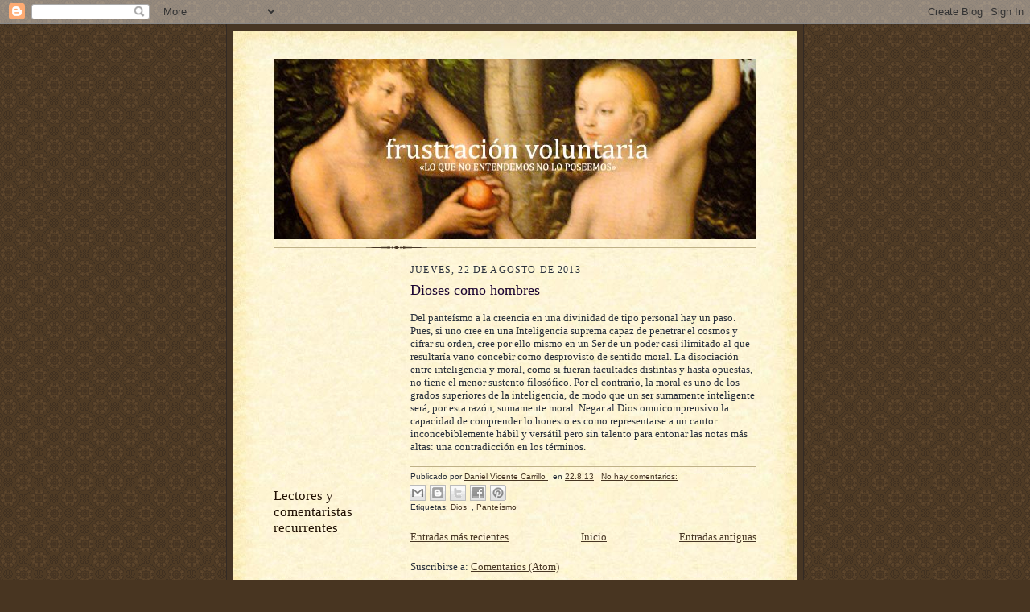

--- FILE ---
content_type: text/html; charset=UTF-8
request_url: https://fvoluntaria.blogspot.com/2013/08/
body_size: 62804
content:
<!DOCTYPE html>
<html dir='ltr' xmlns='http://www.w3.org/1999/xhtml' xmlns:b='http://www.google.com/2005/gml/b' xmlns:data='http://www.google.com/2005/gml/data' xmlns:expr='http://www.google.com/2005/gml/expr'>
<head>
<link href='https://www.blogger.com/static/v1/widgets/2944754296-widget_css_bundle.css' rel='stylesheet' type='text/css'/>
<meta content='text/html; charset=UTF-8' http-equiv='Content-Type'/>
<meta content='blogger' name='generator'/>
<link href='https://fvoluntaria.blogspot.com/favicon.ico' rel='icon' type='image/x-icon'/>
<link href='http://fvoluntaria.blogspot.com/2013/08/' rel='canonical'/>
<link rel="alternate" type="application/atom+xml" title="Frustración voluntaria - Atom" href="https://fvoluntaria.blogspot.com/feeds/posts/default" />
<link rel="alternate" type="application/rss+xml" title="Frustración voluntaria - RSS" href="https://fvoluntaria.blogspot.com/feeds/posts/default?alt=rss" />
<link rel="service.post" type="application/atom+xml" title="Frustración voluntaria - Atom" href="https://www.blogger.com/feeds/3225251661636194750/posts/default" />
<!--Can't find substitution for tag [blog.ieCssRetrofitLinks]-->
<meta content='http://fvoluntaria.blogspot.com/2013/08/' property='og:url'/>
<meta content='Frustración voluntaria' property='og:title'/>
<meta content='' property='og:description'/>
<title>Frustración voluntaria: agosto 2013</title>
<style id='page-skin-1' type='text/css'><!--
/*
-----------------------------------------------------
Blogger Template Style Sheet
Name:     Scribe
Date:     27 Feb 2004
Updated by: Blogger Team
------------------------------------------------------ */
/* Defaults
----------------------------------------------- */
body {
margin:0;
padding:0;
font-size: small;
text-align:center;
color:#29303b;
line-height:1.3em;
background:#483521 url("https://resources.blogblog.com/blogblog/data/scribe/bg.gif") repeat;
}
blockquote {
font-style:italic;
padding:0 32px;
line-height:1.6;
margin-top:0;
margin-right:0;
margin-bottom:.6em;
margin-left:0;
}
p {
margin:0;
padding:0;
}
abbr, acronym {
cursor:help;
font-style:normal;
}
code {
font-size: 90%;
white-space:normal;
color:#666;
}
hr {display:none;}
img {border:0;}
/* Link styles */
a:link {
color:#473624;
text-decoration:underline;
}
a:visited {
color: #956839;
text-decoration:underline;
}
a:hover {
color: #956839;
text-decoration:underline;
}
a:active {
color: #956839;
}
/* Layout
----------------------------------------------- */
#outer-wrapper {
background-color:#473624;
border-left:1px solid #332A24;
border-right:1px solid #332A24;
width:700px;
margin:0px auto;
padding:8px;
text-align:center;
font: normal normal 100% Georgia, Times New Roman,Sans-Serif;;
}
#main-top {
width:700px;
height:49px;
background:#FFF3DB url("https://resources.blogblog.com/blogblog/data/scribe/bg_paper_top.jpg") no-repeat top left;
margin:0px;
padding:0px;
display:block;
}
#main-bot {
width:700px;
height:81px;
background:#FFF3DB url("https://resources.blogblog.com/blogblog/data/scribe/bg_paper_bot.jpg") no-repeat top left;
margin:0;
padding:0;
display:block;
}
#wrap2 {
width:700px;
background:#FFF3DB url("https://resources.blogblog.com/blogblog/data/scribe/bg_paper_mid.jpg") repeat-y;
margin-top: -14px;
margin-right: 0px;
margin-bottom: 0px;
margin-left: 0px;
text-align:left;
display:block;
}
#wrap3 {
padding:0 50px;
}
.Header {
}
h1 {
margin:0;
padding-top:0;
padding-right:0;
padding-bottom:6px;
padding-left:0;
font: normal normal 225% Georgia, Times New Roman,sans-serif;
color: #ffffff;
}
h1 a:link {
text-decoration:none;
color: #ffffff;
}
h1 a:visited {
text-decoration:none;
}
h1 a:hover {
border:0;
text-decoration:none;
}
.Header .description {
margin:0;
padding:0;
line-height:1.5em;
color: #cc0000;
font: italic bold 133% Georgia, Times New Roman, sans-serif;
}
#sidebar-wrapper {
clear:left;
}
#main {
width:430px;
float:right;
padding:8px 0;
margin:0;
word-wrap: break-word; /* fix for long text breaking sidebar float in IE */
overflow: hidden;     /* fix for long non-text content breaking IE sidebar float */
}
#sidebar {
width:150px;
float:left;
padding:8px 0;
margin:0;
word-wrap: break-word; /* fix for long text breaking sidebar float in IE */
overflow: hidden;     /* fix for long non-text content breaking IE sidebar float */
}
#footer {
clear:both;
background:url("https://resources.blogblog.com/blogblog/data/scribe/divider.gif") no-repeat top left;
padding-top:10px;
_padding-top:6px; /* IE Windows target */
}
#footer p {
line-height:1.5em;
font-size:75%;
}
/* Typography :: Main entry
----------------------------------------------- */
h2.date-header {
font-weight:normal;
text-transform:uppercase;
letter-spacing:.1em;
font-size:90%;
margin:0;
padding:0;
}
.post {
margin-top:8px;
margin-right:0;
margin-bottom:24px;
margin-left:0;
}
.post h3 {
font-weight:normal;
font-size:140%;
color:#1b0431;
margin:0;
padding:0;
}
.post h3 a {
color: #1b0431;
}
.post-body p {
line-height:1.5em;
margin-top:0;
margin-right:0;
margin-bottom:.6em;
margin-left:0;
}
.post-footer {
font-family: Verdana, sans-serif;
font-size:74%;
border-top:1px solid #BFB186;
padding-top:6px;
}
.post-footer a {
margin-right: 6px;
}
.post ul {
margin:0;
padding:0;
}
.post li {
line-height:1.5em;
list-style:none;
background:url("https://resources.blogblog.com/blogblog/data/scribe/list_icon.gif") no-repeat left .3em;
vertical-align:top;
padding-top: 0;
padding-right: 0;
padding-bottom: .6em;
padding-left: 17px;
margin:0;
}
.feed-links {
clear: both;
line-height: 2.5em;
}
#blog-pager-newer-link {
float: left;
}
#blog-pager-older-link {
float: right;
}
#blog-pager {
text-align: center;
}
/* Typography :: Sidebar
----------------------------------------------- */
.sidebar h2 {
margin:0;
padding:0;
color:#211104;
font: normal normal 150% Georgia, Times New Roman,sans-serif;
}
.sidebar h2 img {
margin-bottom:-4px;
}
.sidebar .widget {
font-size:86%;
margin-top:6px;
margin-right:0;
margin-bottom:12px;
margin-left:0;
padding:0;
line-height: 1.4em;
}
.sidebar ul li {
list-style: none;
margin:0;
}
.sidebar ul {
margin-left: 0;
padding-left: 0;
}
/* Comments
----------------------------------------------- */
#comments {}
#comments h4 {
font-weight:normal;
font-size:120%;
color:#29303B;
margin:0;
padding:0;
}
#comments-block {
line-height:1.5em;
}
.comment-author {
background:url("https://resources.blogblog.com/blogblog/data/scribe/list_icon.gif") no-repeat 2px .35em;
margin:.5em 0 0;
padding-top:0;
padding-right:0;
padding-bottom:0;
padding-left:20px;
font-weight:bold;
}
.comment-body {
margin:0;
padding-top:0;
padding-right:0;
padding-bottom:0;
padding-left:20px;
}
.comment-body p {
font-size:100%;
margin-top:0;
margin-right:0;
margin-bottom:.2em;
margin-left:0;
}
.comment-footer {
color:#29303B;
font-size:74%;
margin:0 0 10px;
padding-top:0;
padding-right:0;
padding-bottom:.75em;
padding-left:20px;
}
.comment-footer a:link {
color:#473624;
text-decoration:underline;
}
.comment-footer a:visited {
color:#716E6C;
text-decoration:underline;
}
.comment-footer a:hover {
color:#956839;
text-decoration:underline;
}
.comment-footer a:active {
color:#956839;
text-decoration:none;
}
.deleted-comment {
font-style:italic;
color:gray;
}
/* Profile
----------------------------------------------- */
#main .profile-data {
display:inline;
}
.profile-datablock, .profile-textblock {
margin-top:0;
margin-right:0;
margin-bottom:4px;
margin-left:0;
}
.profile-data {
margin:0;
padding-top:0;
padding-right:8px;
padding-bottom:0;
padding-left:0;
text-transform:uppercase;
letter-spacing:.1em;
font-size:90%;
color:#211104;
}
.profile-img {
float: left;
margin-top: 0;
margin-right: 5px;
margin-bottom: 5px;
margin-left: 0;
border:1px solid #A2907D;
padding:2px;
}
#header .widget, #main .widget {
margin-bottom:12px;
padding-bottom:12px;
}
#header {
background:url("https://resources.blogblog.com/blogblog/data/scribe/divider.gif") no-repeat bottom left;
}
/** Page structure tweaks for layout editor wireframe */
body#layout #outer-wrapper {
margin-top: 0;
padding-top: 0;
}
body#layout #wrap2,
body#layout #wrap3 {
margin-top: 0;
}
body#layout #main-top {
display:none;
}

--></style>
<link href='https://www.blogger.com/dyn-css/authorization.css?targetBlogID=3225251661636194750&amp;zx=763c14d4-0709-4b15-8c86-3523d7a27406' media='none' onload='if(media!=&#39;all&#39;)media=&#39;all&#39;' rel='stylesheet'/><noscript><link href='https://www.blogger.com/dyn-css/authorization.css?targetBlogID=3225251661636194750&amp;zx=763c14d4-0709-4b15-8c86-3523d7a27406' rel='stylesheet'/></noscript>
<meta name='google-adsense-platform-account' content='ca-host-pub-1556223355139109'/>
<meta name='google-adsense-platform-domain' content='blogspot.com'/>

</head>
<body>
<div class='navbar section' id='navbar'><div class='widget Navbar' data-version='1' id='Navbar1'><script type="text/javascript">
    function setAttributeOnload(object, attribute, val) {
      if(window.addEventListener) {
        window.addEventListener('load',
          function(){ object[attribute] = val; }, false);
      } else {
        window.attachEvent('onload', function(){ object[attribute] = val; });
      }
    }
  </script>
<div id="navbar-iframe-container"></div>
<script type="text/javascript" src="https://apis.google.com/js/platform.js"></script>
<script type="text/javascript">
      gapi.load("gapi.iframes:gapi.iframes.style.bubble", function() {
        if (gapi.iframes && gapi.iframes.getContext) {
          gapi.iframes.getContext().openChild({
              url: 'https://www.blogger.com/navbar/3225251661636194750?origin\x3dhttps://fvoluntaria.blogspot.com',
              where: document.getElementById("navbar-iframe-container"),
              id: "navbar-iframe"
          });
        }
      });
    </script><script type="text/javascript">
(function() {
var script = document.createElement('script');
script.type = 'text/javascript';
script.src = '//pagead2.googlesyndication.com/pagead/js/google_top_exp.js';
var head = document.getElementsByTagName('head')[0];
if (head) {
head.appendChild(script);
}})();
</script>
</div></div>
<div id='outer-wrapper'>
<div id='main-top'></div>
<!-- placeholder for image -->
<div id='wrap2'><div id='wrap3'>
<div class='header section' id='header'><div class='widget Header' data-version='1' id='Header1'>
<div id='header-inner'>
<a href='https://fvoluntaria.blogspot.com/' style='display: block'>
<img alt="Frustración voluntaria" height="224px; " id="Header1_headerimg" src="//3.bp.blogspot.com/_o0h2jUk2UTI/SEX0K5jk0cI/AAAAAAAAAfI/6F7zvjbCG4g/S600/newheader+copia.jpg" style="display: block" width="600px; ">
</a>
</div>
</div></div>
<div id='crosscol-wrapper' style='text-align:center'>
<div class='crosscol no-items section' id='crosscol'></div>
</div>
<div id='sidebar-wrapper'>
<div class='sidebar section' id='sidebar'>
<div class='widget HTML' data-version='1' id='HTML3'>
<div class='widget-content'>
<iframe src="http://www.facebook.com/plugins/likebox.php?id=134261493273816&amp;width=150&amp;connections=10&amp;stream=false&amp;header=false&amp;height=255" scrolling="no" frameborder="0" style="border:none; overflow:hidden; width:150px; height:255px;" allowtransparency="true"></iframe>
</div>
<div class='clear'></div>
</div><div class='widget Followers' data-version='1' id='Followers1'>
<h2 class='title'>Lectores y comentaristas recurrentes</h2>
<div class='widget-content'>
<div id='Followers1-wrapper'>
<div style='margin-right:2px;'>
<div><script type="text/javascript" src="https://apis.google.com/js/platform.js"></script>
<div id="followers-iframe-container"></div>
<script type="text/javascript">
    window.followersIframe = null;
    function followersIframeOpen(url) {
      gapi.load("gapi.iframes", function() {
        if (gapi.iframes && gapi.iframes.getContext) {
          window.followersIframe = gapi.iframes.getContext().openChild({
            url: url,
            where: document.getElementById("followers-iframe-container"),
            messageHandlersFilter: gapi.iframes.CROSS_ORIGIN_IFRAMES_FILTER,
            messageHandlers: {
              '_ready': function(obj) {
                window.followersIframe.getIframeEl().height = obj.height;
              },
              'reset': function() {
                window.followersIframe.close();
                followersIframeOpen("https://www.blogger.com/followers/frame/3225251661636194750?colors\x3dCgt0cmFuc3BhcmVudBILdHJhbnNwYXJlbnQaByMyOTMwM2IiByMwMDAwMDAqByNGRkZGRkYyByMwMDAwMDA6ByMyOTMwM2JCByMwMDAwMDBKByMwMDAwMDBSByNGRkZGRkZaC3RyYW5zcGFyZW50\x26pageSize\x3d21\x26hl\x3des\x26origin\x3dhttps://fvoluntaria.blogspot.com");
              },
              'open': function(url) {
                window.followersIframe.close();
                followersIframeOpen(url);
              }
            }
          });
        }
      });
    }
    followersIframeOpen("https://www.blogger.com/followers/frame/3225251661636194750?colors\x3dCgt0cmFuc3BhcmVudBILdHJhbnNwYXJlbnQaByMyOTMwM2IiByMwMDAwMDAqByNGRkZGRkYyByMwMDAwMDA6ByMyOTMwM2JCByMwMDAwMDBKByMwMDAwMDBSByNGRkZGRkZaC3RyYW5zcGFyZW50\x26pageSize\x3d21\x26hl\x3des\x26origin\x3dhttps://fvoluntaria.blogspot.com");
  </script></div>
</div>
</div>
<div class='clear'></div>
</div>
</div><div class='widget Subscribe' data-version='1' id='Subscribe1'>
<div style='white-space:nowrap'>
<h2 class='title'>Suscribirse a</h2>
<div class='widget-content'>
<div class='subscribe-wrapper subscribe-type-POST'>
<div class='subscribe expanded subscribe-type-POST' id='SW_READER_LIST_Subscribe1POST' style='display:none;'>
<div class='top'>
<span class='inner' onclick='return(_SW_toggleReaderList(event, "Subscribe1POST"));'>
<img class='subscribe-dropdown-arrow' src='https://resources.blogblog.com/img/widgets/arrow_dropdown.gif'/>
<img align='absmiddle' alt='' border='0' class='feed-icon' src='https://resources.blogblog.com/img/icon_feed12.png'/>
Entradas
</span>
<div class='feed-reader-links'>
<a class='feed-reader-link' href='https://www.netvibes.com/subscribe.php?url=https%3A%2F%2Ffvoluntaria.blogspot.com%2Ffeeds%2Fposts%2Fdefault' target='_blank'>
<img src='https://resources.blogblog.com/img/widgets/subscribe-netvibes.png'/>
</a>
<a class='feed-reader-link' href='https://add.my.yahoo.com/content?url=https%3A%2F%2Ffvoluntaria.blogspot.com%2Ffeeds%2Fposts%2Fdefault' target='_blank'>
<img src='https://resources.blogblog.com/img/widgets/subscribe-yahoo.png'/>
</a>
<a class='feed-reader-link' href='https://fvoluntaria.blogspot.com/feeds/posts/default' target='_blank'>
<img align='absmiddle' class='feed-icon' src='https://resources.blogblog.com/img/icon_feed12.png'/>
                  Atom
                </a>
</div>
</div>
<div class='bottom'></div>
</div>
<div class='subscribe' id='SW_READER_LIST_CLOSED_Subscribe1POST' onclick='return(_SW_toggleReaderList(event, "Subscribe1POST"));'>
<div class='top'>
<span class='inner'>
<img class='subscribe-dropdown-arrow' src='https://resources.blogblog.com/img/widgets/arrow_dropdown.gif'/>
<span onclick='return(_SW_toggleReaderList(event, "Subscribe1POST"));'>
<img align='absmiddle' alt='' border='0' class='feed-icon' src='https://resources.blogblog.com/img/icon_feed12.png'/>
Entradas
</span>
</span>
</div>
<div class='bottom'></div>
</div>
</div>
<div class='subscribe-wrapper subscribe-type-COMMENT'>
<div class='subscribe expanded subscribe-type-COMMENT' id='SW_READER_LIST_Subscribe1COMMENT' style='display:none;'>
<div class='top'>
<span class='inner' onclick='return(_SW_toggleReaderList(event, "Subscribe1COMMENT"));'>
<img class='subscribe-dropdown-arrow' src='https://resources.blogblog.com/img/widgets/arrow_dropdown.gif'/>
<img align='absmiddle' alt='' border='0' class='feed-icon' src='https://resources.blogblog.com/img/icon_feed12.png'/>
Comentarios
</span>
<div class='feed-reader-links'>
<a class='feed-reader-link' href='https://www.netvibes.com/subscribe.php?url=https%3A%2F%2Ffvoluntaria.blogspot.com%2Ffeeds%2Fcomments%2Fdefault' target='_blank'>
<img src='https://resources.blogblog.com/img/widgets/subscribe-netvibes.png'/>
</a>
<a class='feed-reader-link' href='https://add.my.yahoo.com/content?url=https%3A%2F%2Ffvoluntaria.blogspot.com%2Ffeeds%2Fcomments%2Fdefault' target='_blank'>
<img src='https://resources.blogblog.com/img/widgets/subscribe-yahoo.png'/>
</a>
<a class='feed-reader-link' href='https://fvoluntaria.blogspot.com/feeds/comments/default' target='_blank'>
<img align='absmiddle' class='feed-icon' src='https://resources.blogblog.com/img/icon_feed12.png'/>
                  Atom
                </a>
</div>
</div>
<div class='bottom'></div>
</div>
<div class='subscribe' id='SW_READER_LIST_CLOSED_Subscribe1COMMENT' onclick='return(_SW_toggleReaderList(event, "Subscribe1COMMENT"));'>
<div class='top'>
<span class='inner'>
<img class='subscribe-dropdown-arrow' src='https://resources.blogblog.com/img/widgets/arrow_dropdown.gif'/>
<span onclick='return(_SW_toggleReaderList(event, "Subscribe1COMMENT"));'>
<img align='absmiddle' alt='' border='0' class='feed-icon' src='https://resources.blogblog.com/img/icon_feed12.png'/>
Comentarios
</span>
</span>
</div>
<div class='bottom'></div>
</div>
</div>
<div style='clear:both'></div>
</div>
</div>
<div class='clear'></div>
</div><div class='widget Label' data-version='1' id='Label1'>
<h2>Etiquetas</h2>
<div class='widget-content list-label-widget-content'>
<ul>
<li>
<a dir='ltr' href='https://fvoluntaria.blogspot.com/search/label/Abad%20de%20Saint-Pierre'>Abad de Saint-Pierre</a>
<span dir='ltr'>(1)</span>
</li>
<li>
<a dir='ltr' href='https://fvoluntaria.blogspot.com/search/label/Abbadie'>Abbadie</a>
<span dir='ltr'>(2)</span>
</li>
<li>
<a dir='ltr' href='https://fvoluntaria.blogspot.com/search/label/Abravanel'>Abravanel</a>
<span dir='ltr'>(3)</span>
</li>
<li>
<a dir='ltr' href='https://fvoluntaria.blogspot.com/search/label/Adam%20Smith'>Adam Smith</a>
<span dir='ltr'>(1)</span>
</li>
<li>
<a dir='ltr' href='https://fvoluntaria.blogspot.com/search/label/Agust%C3%ADn'>Agustín</a>
<span dir='ltr'>(21)</span>
</li>
<li>
<a dir='ltr' href='https://fvoluntaria.blogspot.com/search/label/Alejandro%20de%20Afrodisias'>Alejandro de Afrodisias</a>
<span dir='ltr'>(1)</span>
</li>
<li>
<a dir='ltr' href='https://fvoluntaria.blogspot.com/search/label/Alma'>Alma</a>
<span dir='ltr'>(160)</span>
</li>
<li>
<a dir='ltr' href='https://fvoluntaria.blogspot.com/search/label/Alonso%20de%20Oropesa'>Alonso de Oropesa</a>
<span dir='ltr'>(1)</span>
</li>
<li>
<a dir='ltr' href='https://fvoluntaria.blogspot.com/search/label/Anarquismo'>Anarquismo</a>
<span dir='ltr'>(14)</span>
</li>
<li>
<a dir='ltr' href='https://fvoluntaria.blogspot.com/search/label/Antonio%20Pi%C3%B1ero'>Antonio Piñero</a>
<span dir='ltr'>(1)</span>
</li>
<li>
<a dir='ltr' href='https://fvoluntaria.blogspot.com/search/label/Aquino'>Aquino</a>
<span dir='ltr'>(2)</span>
</li>
<li>
<a dir='ltr' href='https://fvoluntaria.blogspot.com/search/label/Arendt'>Arendt</a>
<span dir='ltr'>(1)</span>
</li>
<li>
<a dir='ltr' href='https://fvoluntaria.blogspot.com/search/label/Arist%C3%B3teles'>Aristóteles</a>
<span dir='ltr'>(15)</span>
</li>
<li>
<a dir='ltr' href='https://fvoluntaria.blogspot.com/search/label/Avicena'>Avicena</a>
<span dir='ltr'>(1)</span>
</li>
<li>
<a dir='ltr' href='https://fvoluntaria.blogspot.com/search/label/Balmes'>Balmes</a>
<span dir='ltr'>(2)</span>
</li>
<li>
<a dir='ltr' href='https://fvoluntaria.blogspot.com/search/label/B%C3%A1rbaros'>Bárbaros</a>
<span dir='ltr'>(37)</span>
</li>
<li>
<a dir='ltr' href='https://fvoluntaria.blogspot.com/search/label/Bataille'>Bataille</a>
<span dir='ltr'>(1)</span>
</li>
<li>
<a dir='ltr' href='https://fvoluntaria.blogspot.com/search/label/Baudelaire'>Baudelaire</a>
<span dir='ltr'>(2)</span>
</li>
<li>
<a dir='ltr' href='https://fvoluntaria.blogspot.com/search/label/Bellarmino'>Bellarmino</a>
<span dir='ltr'>(2)</span>
</li>
<li>
<a dir='ltr' href='https://fvoluntaria.blogspot.com/search/label/Belleza'>Belleza</a>
<span dir='ltr'>(8)</span>
</li>
<li>
<a dir='ltr' href='https://fvoluntaria.blogspot.com/search/label/Benedicto%20XVI'>Benedicto XVI</a>
<span dir='ltr'>(1)</span>
</li>
<li>
<a dir='ltr' href='https://fvoluntaria.blogspot.com/search/label/Bentham'>Bentham</a>
<span dir='ltr'>(2)</span>
</li>
<li>
<a dir='ltr' href='https://fvoluntaria.blogspot.com/search/label/Bergier'>Bergier</a>
<span dir='ltr'>(2)</span>
</li>
<li>
<a dir='ltr' href='https://fvoluntaria.blogspot.com/search/label/Bergson'>Bergson</a>
<span dir='ltr'>(3)</span>
</li>
<li>
<a dir='ltr' href='https://fvoluntaria.blogspot.com/search/label/Berkeley'>Berkeley</a>
<span dir='ltr'>(4)</span>
</li>
<li>
<a dir='ltr' href='https://fvoluntaria.blogspot.com/search/label/Biblia'>Biblia</a>
<span dir='ltr'>(44)</span>
</li>
<li>
<a dir='ltr' href='https://fvoluntaria.blogspot.com/search/label/Bodino'>Bodino</a>
<span dir='ltr'>(2)</span>
</li>
<li>
<a dir='ltr' href='https://fvoluntaria.blogspot.com/search/label/Boecio'>Boecio</a>
<span dir='ltr'>(1)</span>
</li>
<li>
<a dir='ltr' href='https://fvoluntaria.blogspot.com/search/label/B%C3%B6hme'>Böhme</a>
<span dir='ltr'>(1)</span>
</li>
<li>
<a dir='ltr' href='https://fvoluntaria.blogspot.com/search/label/Bonnet'>Bonnet</a>
<span dir='ltr'>(1)</span>
</li>
<li>
<a dir='ltr' href='https://fvoluntaria.blogspot.com/search/label/Borges'>Borges</a>
<span dir='ltr'>(3)</span>
</li>
<li>
<a dir='ltr' href='https://fvoluntaria.blogspot.com/search/label/Bossuet'>Bossuet</a>
<span dir='ltr'>(1)</span>
</li>
<li>
<a dir='ltr' href='https://fvoluntaria.blogspot.com/search/label/Boullainvilliers'>Boullainvilliers</a>
<span dir='ltr'>(1)</span>
</li>
<li>
<a dir='ltr' href='https://fvoluntaria.blogspot.com/search/label/Boullier'>Boullier</a>
<span dir='ltr'>(2)</span>
</li>
<li>
<a dir='ltr' href='https://fvoluntaria.blogspot.com/search/label/Bourdaloue'>Bourdaloue</a>
<span dir='ltr'>(1)</span>
</li>
<li>
<a dir='ltr' href='https://fvoluntaria.blogspot.com/search/label/Brecht'>Brecht</a>
<span dir='ltr'>(1)</span>
</li>
<li>
<a dir='ltr' href='https://fvoluntaria.blogspot.com/search/label/Brentano'>Brentano</a>
<span dir='ltr'>(4)</span>
</li>
<li>
<a dir='ltr' href='https://fvoluntaria.blogspot.com/search/label/Bullet'>Bullet</a>
<span dir='ltr'>(1)</span>
</li>
<li>
<a dir='ltr' href='https://fvoluntaria.blogspot.com/search/label/Bunge'>Bunge</a>
<span dir='ltr'>(4)</span>
</li>
<li>
<a dir='ltr' href='https://fvoluntaria.blogspot.com/search/label/Burke'>Burke</a>
<span dir='ltr'>(1)</span>
</li>
<li>
<a dir='ltr' href='https://fvoluntaria.blogspot.com/search/label/C.%20S.%20Lewis'>C. S. Lewis</a>
<span dir='ltr'>(1)</span>
</li>
<li>
<a dir='ltr' href='https://fvoluntaria.blogspot.com/search/label/C%C3%A1balas'>Cábalas</a>
<span dir='ltr'>(5)</span>
</li>
<li>
<a dir='ltr' href='https://fvoluntaria.blogspot.com/search/label/Ca%C3%ADda'>Caída</a>
<span dir='ltr'>(160)</span>
</li>
<li>
<a dir='ltr' href='https://fvoluntaria.blogspot.com/search/label/Calcidio'>Calcidio</a>
<span dir='ltr'>(1)</span>
</li>
<li>
<a dir='ltr' href='https://fvoluntaria.blogspot.com/search/label/Calder%C3%B3n'>Calderón</a>
<span dir='ltr'>(1)</span>
</li>
<li>
<a dir='ltr' href='https://fvoluntaria.blogspot.com/search/label/Calvino'>Calvino</a>
<span dir='ltr'>(1)</span>
</li>
<li>
<a dir='ltr' href='https://fvoluntaria.blogspot.com/search/label/Campanella'>Campanella</a>
<span dir='ltr'>(16)</span>
</li>
<li>
<a dir='ltr' href='https://fvoluntaria.blogspot.com/search/label/Cardano'>Cardano</a>
<span dir='ltr'>(1)</span>
</li>
<li>
<a dir='ltr' href='https://fvoluntaria.blogspot.com/search/label/Carlyle'>Carlyle</a>
<span dir='ltr'>(1)</span>
</li>
<li>
<a dir='ltr' href='https://fvoluntaria.blogspot.com/search/label/Castellion'>Castellion</a>
<span dir='ltr'>(3)</span>
</li>
<li>
<a dir='ltr' href='https://fvoluntaria.blogspot.com/search/label/Chalmers'>Chalmers</a>
<span dir='ltr'>(1)</span>
</li>
<li>
<a dir='ltr' href='https://fvoluntaria.blogspot.com/search/label/Chesterton'>Chesterton</a>
<span dir='ltr'>(4)</span>
</li>
<li>
<a dir='ltr' href='https://fvoluntaria.blogspot.com/search/label/Chomsky'>Chomsky</a>
<span dir='ltr'>(1)</span>
</li>
<li>
<a dir='ltr' href='https://fvoluntaria.blogspot.com/search/label/Ciencia'>Ciencia</a>
<span dir='ltr'>(18)</span>
</li>
<li>
<a dir='ltr' href='https://fvoluntaria.blogspot.com/search/label/Clarke'>Clarke</a>
<span dir='ltr'>(2)</span>
</li>
<li>
<a dir='ltr' href='https://fvoluntaria.blogspot.com/search/label/Colaboraciones'>Colaboraciones</a>
<span dir='ltr'>(1)</span>
</li>
<li>
<a dir='ltr' href='https://fvoluntaria.blogspot.com/search/label/Colliber'>Colliber</a>
<span dir='ltr'>(1)</span>
</li>
<li>
<a dir='ltr' href='https://fvoluntaria.blogspot.com/search/label/Complot%20newtoniano'>Complot newtoniano</a>
<span dir='ltr'>(4)</span>
</li>
<li>
<a dir='ltr' href='https://fvoluntaria.blogspot.com/search/label/Condorcet'>Condorcet</a>
<span dir='ltr'>(1)</span>
</li>
<li>
<a dir='ltr' href='https://fvoluntaria.blogspot.com/search/label/Constant'>Constant</a>
<span dir='ltr'>(2)</span>
</li>
<li>
<a dir='ltr' href='https://fvoluntaria.blogspot.com/search/label/Cosmolog%C3%ADa'>Cosmología</a>
<span dir='ltr'>(4)</span>
</li>
<li>
<a dir='ltr' href='https://fvoluntaria.blogspot.com/search/label/Covarrubias'>Covarrubias</a>
<span dir='ltr'>(2)</span>
</li>
<li>
<a dir='ltr' href='https://fvoluntaria.blogspot.com/search/label/Cranach'>Cranach</a>
<span dir='ltr'>(3)</span>
</li>
<li>
<a dir='ltr' href='https://fvoluntaria.blogspot.com/search/label/Creaci%C3%B3n'>Creación</a>
<span dir='ltr'>(1)</span>
</li>
<li>
<a dir='ltr' href='https://fvoluntaria.blogspot.com/search/label/Cremonini'>Cremonini</a>
<span dir='ltr'>(1)</span>
</li>
<li>
<a dir='ltr' href='https://fvoluntaria.blogspot.com/search/label/Crescas'>Crescas</a>
<span dir='ltr'>(1)</span>
</li>
<li>
<a dir='ltr' href='https://fvoluntaria.blogspot.com/search/label/Cristianismo'>Cristianismo</a>
<span dir='ltr'>(57)</span>
</li>
<li>
<a dir='ltr' href='https://fvoluntaria.blogspot.com/search/label/Cristo'>Cristo</a>
<span dir='ltr'>(3)</span>
</li>
<li>
<a dir='ltr' href='https://fvoluntaria.blogspot.com/search/label/Cudworth'>Cudworth</a>
<span dir='ltr'>(3)</span>
</li>
<li>
<a dir='ltr' href='https://fvoluntaria.blogspot.com/search/label/Cultura'>Cultura</a>
<span dir='ltr'>(4)</span>
</li>
<li>
<a dir='ltr' href='https://fvoluntaria.blogspot.com/search/label/D%27Alembert'>D&#39;Alembert</a>
<span dir='ltr'>(2)</span>
</li>
<li>
<a dir='ltr' href='https://fvoluntaria.blogspot.com/search/label/d%27Holbach'>d&#39;Holbach</a>
<span dir='ltr'>(2)</span>
</li>
<li>
<a dir='ltr' href='https://fvoluntaria.blogspot.com/search/label/Darwin'>Darwin</a>
<span dir='ltr'>(23)</span>
</li>
<li>
<a dir='ltr' href='https://fvoluntaria.blogspot.com/search/label/Dawkins'>Dawkins</a>
<span dir='ltr'>(22)</span>
</li>
<li>
<a dir='ltr' href='https://fvoluntaria.blogspot.com/search/label/De%20Maistre'>De Maistre</a>
<span dir='ltr'>(9)</span>
</li>
<li>
<a dir='ltr' href='https://fvoluntaria.blogspot.com/search/label/De%20Waal'>De Waal</a>
<span dir='ltr'>(1)</span>
</li>
<li>
<a dir='ltr' href='https://fvoluntaria.blogspot.com/search/label/Deber'>Deber</a>
<span dir='ltr'>(5)</span>
</li>
<li>
<a dir='ltr' href='https://fvoluntaria.blogspot.com/search/label/Decadencia'>Decadencia</a>
<span dir='ltr'>(1)</span>
</li>
<li>
<a dir='ltr' href='https://fvoluntaria.blogspot.com/search/label/Democracia'>Democracia</a>
<span dir='ltr'>(44)</span>
</li>
<li>
<a dir='ltr' href='https://fvoluntaria.blogspot.com/search/label/Derecho%20natural'>Derecho natural</a>
<span dir='ltr'>(101)</span>
</li>
<li>
<a dir='ltr' href='https://fvoluntaria.blogspot.com/search/label/Descartes'>Descartes</a>
<span dir='ltr'>(13)</span>
</li>
<li>
<a dir='ltr' href='https://fvoluntaria.blogspot.com/search/label/Destino'>Destino</a>
<span dir='ltr'>(19)</span>
</li>
<li>
<a dir='ltr' href='https://fvoluntaria.blogspot.com/search/label/Diablo'>Diablo</a>
<span dir='ltr'>(13)</span>
</li>
<li>
<a dir='ltr' href='https://fvoluntaria.blogspot.com/search/label/Dial%C3%A9ctica'>Dialéctica</a>
<span dir='ltr'>(1)</span>
</li>
<li>
<a dir='ltr' href='https://fvoluntaria.blogspot.com/search/label/Diderot'>Diderot</a>
<span dir='ltr'>(1)</span>
</li>
<li>
<a dir='ltr' href='https://fvoluntaria.blogspot.com/search/label/Dios'>Dios</a>
<span dir='ltr'>(279)</span>
</li>
<li>
<a dir='ltr' href='https://fvoluntaria.blogspot.com/search/label/Ditton'>Ditton</a>
<span dir='ltr'>(1)</span>
</li>
<li>
<a dir='ltr' href='https://fvoluntaria.blogspot.com/search/label/Donoso%20Cort%C3%A9s'>Donoso Cortés</a>
<span dir='ltr'>(4)</span>
</li>
<li>
<a dir='ltr' href='https://fvoluntaria.blogspot.com/search/label/Drexel'>Drexel</a>
<span dir='ltr'>(1)</span>
</li>
<li>
<a dir='ltr' href='https://fvoluntaria.blogspot.com/search/label/E.%20O.%20Wilson'>E. O. Wilson</a>
<span dir='ltr'>(1)</span>
</li>
<li>
<a dir='ltr' href='https://fvoluntaria.blogspot.com/search/label/Edith%20Stein'>Edith Stein</a>
<span dir='ltr'>(1)</span>
</li>
<li>
<a dir='ltr' href='https://fvoluntaria.blogspot.com/search/label/Einstein'>Einstein</a>
<span dir='ltr'>(1)</span>
</li>
<li>
<a dir='ltr' href='https://fvoluntaria.blogspot.com/search/label/Emblemas'>Emblemas</a>
<span dir='ltr'>(5)</span>
</li>
<li>
<a dir='ltr' href='https://fvoluntaria.blogspot.com/search/label/Emergentismo'>Emergentismo</a>
<span dir='ltr'>(33)</span>
</li>
<li>
<a dir='ltr' href='https://fvoluntaria.blogspot.com/search/label/Enrique%20de%20Gante'>Enrique de Gante</a>
<span dir='ltr'>(1)</span>
</li>
<li>
<a dir='ltr' href='https://fvoluntaria.blogspot.com/search/label/Epicuro'>Epicuro</a>
<span dir='ltr'>(11)</span>
</li>
<li>
<a dir='ltr' href='https://fvoluntaria.blogspot.com/search/label/Escatolog%C3%ADa'>Escatología</a>
<span dir='ltr'>(5)</span>
</li>
<li>
<a dir='ltr' href='https://fvoluntaria.blogspot.com/search/label/Escepticismo'>Escepticismo</a>
<span dir='ltr'>(7)</span>
</li>
<li>
<a dir='ltr' href='https://fvoluntaria.blogspot.com/search/label/Escol%C3%A1stica'>Escolástica</a>
<span dir='ltr'>(4)</span>
</li>
<li>
<a dir='ltr' href='https://fvoluntaria.blogspot.com/search/label/Escoto'>Escoto</a>
<span dir='ltr'>(1)</span>
</li>
<li>
<a dir='ltr' href='https://fvoluntaria.blogspot.com/search/label/Eusebio%20P%C3%A1nfilo'>Eusebio Pánfilo</a>
<span dir='ltr'>(1)</span>
</li>
<li>
<a dir='ltr' href='https://fvoluntaria.blogspot.com/search/label/Eva'>Eva</a>
<span dir='ltr'>(50)</span>
</li>
<li>
<a dir='ltr' href='https://fvoluntaria.blogspot.com/search/label/Evoluci%C3%B3n'>Evolución</a>
<span dir='ltr'>(77)</span>
</li>
<li>
<a dir='ltr' href='https://fvoluntaria.blogspot.com/search/label/Falacias'>Falacias</a>
<span dir='ltr'>(19)</span>
</li>
<li>
<a dir='ltr' href='https://fvoluntaria.blogspot.com/search/label/Fe%20atea'>Fe atea</a>
<span dir='ltr'>(113)</span>
</li>
<li>
<a dir='ltr' href='https://fvoluntaria.blogspot.com/search/label/Felicidad'>Felicidad</a>
<span dir='ltr'>(1)</span>
</li>
<li>
<a dir='ltr' href='https://fvoluntaria.blogspot.com/search/label/Feminismo'>Feminismo</a>
<span dir='ltr'>(4)</span>
</li>
<li>
<a dir='ltr' href='https://fvoluntaria.blogspot.com/search/label/F%C3%A9nelon'>Fénelon</a>
<span dir='ltr'>(3)</span>
</li>
<li>
<a dir='ltr' href='https://fvoluntaria.blogspot.com/search/label/Fichte'>Fichte</a>
<span dir='ltr'>(3)</span>
</li>
<li>
<a dir='ltr' href='https://fvoluntaria.blogspot.com/search/label/Ficino'>Ficino</a>
<span dir='ltr'>(1)</span>
</li>
<li>
<a dir='ltr' href='https://fvoluntaria.blogspot.com/search/label/Fide%C3%ADsmo'>Fideísmo</a>
<span dir='ltr'>(2)</span>
</li>
<li>
<a dir='ltr' href='https://fvoluntaria.blogspot.com/search/label/Filmer'>Filmer</a>
<span dir='ltr'>(1)</span>
</li>
<li>
<a dir='ltr' href='https://fvoluntaria.blogspot.com/search/label/Fil%C3%B3n'>Filón</a>
<span dir='ltr'>(1)</span>
</li>
<li>
<a dir='ltr' href='https://fvoluntaria.blogspot.com/search/label/Flammarion'>Flammarion</a>
<span dir='ltr'>(2)</span>
</li>
<li>
<a dir='ltr' href='https://fvoluntaria.blogspot.com/search/label/Flavio%20Josefo'>Flavio Josefo</a>
<span dir='ltr'>(1)</span>
</li>
<li>
<a dir='ltr' href='https://fvoluntaria.blogspot.com/search/label/Flores%20d%27Arcais'>Flores d&#39;Arcais</a>
<span dir='ltr'>(1)</span>
</li>
<li>
<a dir='ltr' href='https://fvoluntaria.blogspot.com/search/label/Fontenelle'>Fontenelle</a>
<span dir='ltr'>(1)</span>
</li>
<li>
<a dir='ltr' href='https://fvoluntaria.blogspot.com/search/label/Foucault'>Foucault</a>
<span dir='ltr'>(1)</span>
</li>
<li>
<a dir='ltr' href='https://fvoluntaria.blogspot.com/search/label/Francis%20Bacon'>Francis Bacon</a>
<span dir='ltr'>(3)</span>
</li>
<li>
<a dir='ltr' href='https://fvoluntaria.blogspot.com/search/label/Francisco%20de%20Vitoria'>Francisco de Vitoria</a>
<span dir='ltr'>(1)</span>
</li>
<li>
<a dir='ltr' href='https://fvoluntaria.blogspot.com/search/label/Freud'>Freud</a>
<span dir='ltr'>(4)</span>
</li>
<li>
<a dir='ltr' href='https://fvoluntaria.blogspot.com/search/label/Galileo'>Galileo</a>
<span dir='ltr'>(1)</span>
</li>
<li>
<a dir='ltr' href='https://fvoluntaria.blogspot.com/search/label/Gazzerro'>Gazzerro</a>
<span dir='ltr'>(4)</span>
</li>
<li>
<a dir='ltr' href='https://fvoluntaria.blogspot.com/search/label/Gersonides'>Gersonides</a>
<span dir='ltr'>(1)</span>
</li>
<li>
<a dir='ltr' href='https://fvoluntaria.blogspot.com/search/label/Gibbon'>Gibbon</a>
<span dir='ltr'>(3)</span>
</li>
<li>
<a dir='ltr' href='https://fvoluntaria.blogspot.com/search/label/Gnosticismo'>Gnosticismo</a>
<span dir='ltr'>(13)</span>
</li>
<li>
<a dir='ltr' href='https://fvoluntaria.blogspot.com/search/label/G%C3%B6del'>Gödel</a>
<span dir='ltr'>(1)</span>
</li>
<li>
<a dir='ltr' href='https://fvoluntaria.blogspot.com/search/label/Goethe'>Goethe</a>
<span dir='ltr'>(5)</span>
</li>
<li>
<a dir='ltr' href='https://fvoluntaria.blogspot.com/search/label/G%C3%B3mez%20D%C3%A1vila'>Gómez Dávila</a>
<span dir='ltr'>(2)</span>
</li>
<li>
<a dir='ltr' href='https://fvoluntaria.blogspot.com/search/label/Gorgias'>Gorgias</a>
<span dir='ltr'>(1)</span>
</li>
<li>
<a dir='ltr' href='https://fvoluntaria.blogspot.com/search/label/Graham%20Oppy'>Graham Oppy</a>
<span dir='ltr'>(1)</span>
</li>
<li>
<a dir='ltr' href='https://fvoluntaria.blogspot.com/search/label/Grecia'>Grecia</a>
<span dir='ltr'>(22)</span>
</li>
<li>
<a dir='ltr' href='https://fvoluntaria.blogspot.com/search/label/Gregorio%20Magno'>Gregorio Magno</a>
<span dir='ltr'>(1)</span>
</li>
<li>
<a dir='ltr' href='https://fvoluntaria.blogspot.com/search/label/Grocio'>Grocio</a>
<span dir='ltr'>(2)</span>
</li>
<li>
<a dir='ltr' href='https://fvoluntaria.blogspot.com/search/label/Guerra'>Guerra</a>
<span dir='ltr'>(6)</span>
</li>
<li>
<a dir='ltr' href='https://fvoluntaria.blogspot.com/search/label/Gustavo%20Bueno'>Gustavo Bueno</a>
<span dir='ltr'>(22)</span>
</li>
<li>
<a dir='ltr' href='https://fvoluntaria.blogspot.com/search/label/Harris'>Harris</a>
<span dir='ltr'>(1)</span>
</li>
<li>
<a dir='ltr' href='https://fvoluntaria.blogspot.com/search/label/Hartmann'>Hartmann</a>
<span dir='ltr'>(1)</span>
</li>
<li>
<a dir='ltr' href='https://fvoluntaria.blogspot.com/search/label/Hawking'>Hawking</a>
<span dir='ltr'>(1)</span>
</li>
<li>
<a dir='ltr' href='https://fvoluntaria.blogspot.com/search/label/Hedonismo'>Hedonismo</a>
<span dir='ltr'>(3)</span>
</li>
<li>
<a dir='ltr' href='https://fvoluntaria.blogspot.com/search/label/Hegel'>Hegel</a>
<span dir='ltr'>(9)</span>
</li>
<li>
<a dir='ltr' href='https://fvoluntaria.blogspot.com/search/label/Her%C3%A1clito'>Heráclito</a>
<span dir='ltr'>(5)</span>
</li>
<li>
<a dir='ltr' href='https://fvoluntaria.blogspot.com/search/label/Hitchens'>Hitchens</a>
<span dir='ltr'>(1)</span>
</li>
<li>
<a dir='ltr' href='https://fvoluntaria.blogspot.com/search/label/Hobbes'>Hobbes</a>
<span dir='ltr'>(7)</span>
</li>
<li>
<a dir='ltr' href='https://fvoluntaria.blogspot.com/search/label/H%C3%B6lderlin'>Hölderlin</a>
<span dir='ltr'>(2)</span>
</li>
<li>
<a dir='ltr' href='https://fvoluntaria.blogspot.com/search/label/Holland'>Holland</a>
<span dir='ltr'>(2)</span>
</li>
<li>
<a dir='ltr' href='https://fvoluntaria.blogspot.com/search/label/Hombre'>Hombre</a>
<span dir='ltr'>(136)</span>
</li>
<li>
<a dir='ltr' href='https://fvoluntaria.blogspot.com/search/label/Homero'>Homero</a>
<span dir='ltr'>(6)</span>
</li>
<li>
<a dir='ltr' href='https://fvoluntaria.blogspot.com/search/label/Hume'>Hume</a>
<span dir='ltr'>(9)</span>
</li>
<li>
<a dir='ltr' href='https://fvoluntaria.blogspot.com/search/label/Husserl'>Husserl</a>
<span dir='ltr'>(2)</span>
</li>
<li>
<a dir='ltr' href='https://fvoluntaria.blogspot.com/search/label/Ibn%20Taymiyyah'>Ibn Taymiyyah</a>
<span dir='ltr'>(1)</span>
</li>
<li>
<a dir='ltr' href='https://fvoluntaria.blogspot.com/search/label/Ilustraci%C3%B3n'>Ilustración</a>
<span dir='ltr'>(26)</span>
</li>
<li>
<a dir='ltr' href='https://fvoluntaria.blogspot.com/search/label/Infinito'>Infinito</a>
<span dir='ltr'>(18)</span>
</li>
<li>
<a dir='ltr' href='https://fvoluntaria.blogspot.com/search/label/Inocencio%20III'>Inocencio III</a>
<span dir='ltr'>(1)</span>
</li>
<li>
<a dir='ltr' href='https://fvoluntaria.blogspot.com/search/label/Isa%C3%ADas'>Isaías</a>
<span dir='ltr'>(1)</span>
</li>
<li>
<a dir='ltr' href='https://fvoluntaria.blogspot.com/search/label/Islam'>Islam</a>
<span dir='ltr'>(22)</span>
</li>
<li>
<a dir='ltr' href='https://fvoluntaria.blogspot.com/search/label/Is%C3%B3crates'>Isócrates</a>
<span dir='ltr'>(1)</span>
</li>
<li>
<a dir='ltr' href='https://fvoluntaria.blogspot.com/search/label/Jacobinismo'>Jacobinismo</a>
<span dir='ltr'>(7)</span>
</li>
<li>
<a dir='ltr' href='https://fvoluntaria.blogspot.com/search/label/James'>James</a>
<span dir='ltr'>(1)</span>
</li>
<li>
<a dir='ltr' href='https://fvoluntaria.blogspot.com/search/label/Javier%20P%C3%A9rez%20Jara'>Javier Pérez Jara</a>
<span dir='ltr'>(2)</span>
</li>
<li>
<a dir='ltr' href='https://fvoluntaria.blogspot.com/search/label/Joaqu%C3%ADn%20de%20Fiore'>Joaquín de Fiore</a>
<span dir='ltr'>(1)</span>
</li>
<li>
<a dir='ltr' href='https://fvoluntaria.blogspot.com/search/label/John%20Norris'>John Norris</a>
<span dir='ltr'>(1)</span>
</li>
<li>
<a dir='ltr' href='https://fvoluntaria.blogspot.com/search/label/Juan%20Andr%C3%A9s'>Juan Andrés</a>
<span dir='ltr'>(1)</span>
</li>
<li>
<a dir='ltr' href='https://fvoluntaria.blogspot.com/search/label/Juan%20Taulero'>Juan Taulero</a>
<span dir='ltr'>(1)</span>
</li>
<li>
<a dir='ltr' href='https://fvoluntaria.blogspot.com/search/label/Juda%C3%ADsmo'>Judaísmo</a>
<span dir='ltr'>(5)</span>
</li>
<li>
<a dir='ltr' href='https://fvoluntaria.blogspot.com/search/label/Jung'>Jung</a>
<span dir='ltr'>(1)</span>
</li>
<li>
<a dir='ltr' href='https://fvoluntaria.blogspot.com/search/label/J%C3%BCnger'>Jünger</a>
<span dir='ltr'>(1)</span>
</li>
<li>
<a dir='ltr' href='https://fvoluntaria.blogspot.com/search/label/Kant'>Kant</a>
<span dir='ltr'>(14)</span>
</li>
<li>
<a dir='ltr' href='https://fvoluntaria.blogspot.com/search/label/Kelsen'>Kelsen</a>
<span dir='ltr'>(2)</span>
</li>
<li>
<a dir='ltr' href='https://fvoluntaria.blogspot.com/search/label/Kierkegaard'>Kierkegaard</a>
<span dir='ltr'>(4)</span>
</li>
<li>
<a dir='ltr' href='https://fvoluntaria.blogspot.com/search/label/La%20Bruy%C3%A8re'>La Bruyère</a>
<span dir='ltr'>(3)</span>
</li>
<li>
<a dir='ltr' href='https://fvoluntaria.blogspot.com/search/label/La%20Rochefoucauld'>La Rochefoucauld</a>
<span dir='ltr'>(1)</span>
</li>
<li>
<a dir='ltr' href='https://fvoluntaria.blogspot.com/search/label/Laicismo'>Laicismo</a>
<span dir='ltr'>(21)</span>
</li>
<li>
<a dir='ltr' href='https://fvoluntaria.blogspot.com/search/label/Lao%20Tse'>Lao Tse</a>
<span dir='ltr'>(1)</span>
</li>
<li>
<a dir='ltr' href='https://fvoluntaria.blogspot.com/search/label/Lapparent'>Lapparent</a>
<span dir='ltr'>(1)</span>
</li>
<li>
<a dir='ltr' href='https://fvoluntaria.blogspot.com/search/label/Laurent%20Fran%C3%A7ois'>Laurent François</a>
<span dir='ltr'>(1)</span>
</li>
<li>
<a dir='ltr' href='https://fvoluntaria.blogspot.com/search/label/Lee%20M.%20Silver'>Lee M. Silver</a>
<span dir='ltr'>(1)</span>
</li>
<li>
<a dir='ltr' href='https://fvoluntaria.blogspot.com/search/label/Leibniz'>Leibniz</a>
<span dir='ltr'>(125)</span>
</li>
<li>
<a dir='ltr' href='https://fvoluntaria.blogspot.com/search/label/Lenguaje'>Lenguaje</a>
<span dir='ltr'>(2)</span>
</li>
<li>
<a dir='ltr' href='https://fvoluntaria.blogspot.com/search/label/Leopardi'>Leopardi</a>
<span dir='ltr'>(2)</span>
</li>
<li>
<a dir='ltr' href='https://fvoluntaria.blogspot.com/search/label/Lessing'>Lessing</a>
<span dir='ltr'>(2)</span>
</li>
<li>
<a dir='ltr' href='https://fvoluntaria.blogspot.com/search/label/Liberalismo'>Liberalismo</a>
<span dir='ltr'>(53)</span>
</li>
<li>
<a dir='ltr' href='https://fvoluntaria.blogspot.com/search/label/Libertad'>Libertad</a>
<span dir='ltr'>(3)</span>
</li>
<li>
<a dir='ltr' href='https://fvoluntaria.blogspot.com/search/label/Llull'>Llull</a>
<span dir='ltr'>(1)</span>
</li>
<li>
<a dir='ltr' href='https://fvoluntaria.blogspot.com/search/label/Locke'>Locke</a>
<span dir='ltr'>(4)</span>
</li>
<li>
<a dir='ltr' href='https://fvoluntaria.blogspot.com/search/label/Lorenz'>Lorenz</a>
<span dir='ltr'>(1)</span>
</li>
<li>
<a dir='ltr' href='https://fvoluntaria.blogspot.com/search/label/Luciano'>Luciano</a>
<span dir='ltr'>(1)</span>
</li>
<li>
<a dir='ltr' href='https://fvoluntaria.blogspot.com/search/label/Lucrecio'>Lucrecio</a>
<span dir='ltr'>(1)</span>
</li>
<li>
<a dir='ltr' href='https://fvoluntaria.blogspot.com/search/label/Lukasiewicz'>Lukasiewicz</a>
<span dir='ltr'>(1)</span>
</li>
<li>
<a dir='ltr' href='https://fvoluntaria.blogspot.com/search/label/Lutero'>Lutero</a>
<span dir='ltr'>(6)</span>
</li>
<li>
<a dir='ltr' href='https://fvoluntaria.blogspot.com/search/label/Mackintosh'>Mackintosh</a>
<span dir='ltr'>(1)</span>
</li>
<li>
<a dir='ltr' href='https://fvoluntaria.blogspot.com/search/label/Mal'>Mal</a>
<span dir='ltr'>(49)</span>
</li>
<li>
<a dir='ltr' href='https://fvoluntaria.blogspot.com/search/label/Mandeville'>Mandeville</a>
<span dir='ltr'>(3)</span>
</li>
<li>
<a dir='ltr' href='https://fvoluntaria.blogspot.com/search/label/Manique%C3%ADsmo'>Maniqueísmo</a>
<span dir='ltr'>(2)</span>
</li>
<li>
<a dir='ltr' href='https://fvoluntaria.blogspot.com/search/label/Manuel%20Sanz'>Manuel Sanz</a>
<span dir='ltr'>(1)</span>
</li>
<li>
<a dir='ltr' href='https://fvoluntaria.blogspot.com/search/label/Maquiavelo'>Maquiavelo</a>
<span dir='ltr'>(12)</span>
</li>
<li>
<a dir='ltr' href='https://fvoluntaria.blogspot.com/search/label/Marco%20Aurelio'>Marco Aurelio</a>
<span dir='ltr'>(5)</span>
</li>
<li>
<a dir='ltr' href='https://fvoluntaria.blogspot.com/search/label/Marcuse'>Marcuse</a>
<span dir='ltr'>(1)</span>
</li>
<li>
<a dir='ltr' href='https://fvoluntaria.blogspot.com/search/label/Mario%20Saban'>Mario Saban</a>
<span dir='ltr'>(1)</span>
</li>
<li>
<a dir='ltr' href='https://fvoluntaria.blogspot.com/search/label/Marx'>Marx</a>
<span dir='ltr'>(9)</span>
</li>
<li>
<a dir='ltr' href='https://fvoluntaria.blogspot.com/search/label/Materialismo'>Materialismo</a>
<span dir='ltr'>(3)</span>
</li>
<li>
<a dir='ltr' href='https://fvoluntaria.blogspot.com/search/label/M%C3%A1ximo%20de%20Tiro'>Máximo de Tiro</a>
<span dir='ltr'>(1)</span>
</li>
<li>
<a dir='ltr' href='https://fvoluntaria.blogspot.com/search/label/Memes'>Memes</a>
<span dir='ltr'>(2)</span>
</li>
<li>
<a dir='ltr' href='https://fvoluntaria.blogspot.com/search/label/Mill'>Mill</a>
<span dir='ltr'>(1)</span>
</li>
<li>
<a dir='ltr' href='https://fvoluntaria.blogspot.com/search/label/Misterios'>Misterios</a>
<span dir='ltr'>(25)</span>
</li>
<li>
<a dir='ltr' href='https://fvoluntaria.blogspot.com/search/label/Moa'>Moa</a>
<span dir='ltr'>(1)</span>
</li>
<li>
<a dir='ltr' href='https://fvoluntaria.blogspot.com/search/label/Montaigne'>Montaigne</a>
<span dir='ltr'>(1)</span>
</li>
<li>
<a dir='ltr' href='https://fvoluntaria.blogspot.com/search/label/Montesquieu'>Montesquieu</a>
<span dir='ltr'>(5)</span>
</li>
<li>
<a dir='ltr' href='https://fvoluntaria.blogspot.com/search/label/Moral%20atea'>Moral atea</a>
<span dir='ltr'>(213)</span>
</li>
<li>
<a dir='ltr' href='https://fvoluntaria.blogspot.com/search/label/Moster%C3%ADn'>Mosterín</a>
<span dir='ltr'>(2)</span>
</li>
<li>
<a dir='ltr' href='https://fvoluntaria.blogspot.com/search/label/Muerte'>Muerte</a>
<span dir='ltr'>(2)</span>
</li>
<li>
<a dir='ltr' href='https://fvoluntaria.blogspot.com/search/label/M%C3%BAsica'>Música</a>
<span dir='ltr'>(138)</span>
</li>
<li>
<a dir='ltr' href='https://fvoluntaria.blogspot.com/search/label/Naturaleza'>Naturaleza</a>
<span dir='ltr'>(138)</span>
</li>
<li>
<a dir='ltr' href='https://fvoluntaria.blogspot.com/search/label/Nemesio%20de%20Emesa'>Nemesio de Emesa</a>
<span dir='ltr'>(2)</span>
</li>
<li>
<a dir='ltr' href='https://fvoluntaria.blogspot.com/search/label/Neoconservadurismo'>Neoconservadurismo</a>
<span dir='ltr'>(1)</span>
</li>
<li>
<a dir='ltr' href='https://fvoluntaria.blogspot.com/search/label/Nieremberg'>Nieremberg</a>
<span dir='ltr'>(1)</span>
</li>
<li>
<a dir='ltr' href='https://fvoluntaria.blogspot.com/search/label/Nietzsche'>Nietzsche</a>
<span dir='ltr'>(28)</span>
</li>
<li>
<a dir='ltr' href='https://fvoluntaria.blogspot.com/search/label/Nihilismo'>Nihilismo</a>
<span dir='ltr'>(13)</span>
</li>
<li>
<a dir='ltr' href='https://fvoluntaria.blogspot.com/search/label/Novaciano'>Novaciano</a>
<span dir='ltr'>(1)</span>
</li>
<li>
<a dir='ltr' href='https://fvoluntaria.blogspot.com/search/label/Novalis'>Novalis</a>
<span dir='ltr'>(3)</span>
</li>
<li>
<a dir='ltr' href='https://fvoluntaria.blogspot.com/search/label/Ockham'>Ockham</a>
<span dir='ltr'>(4)</span>
</li>
<li>
<a dir='ltr' href='https://fvoluntaria.blogspot.com/search/label/Onfray'>Onfray</a>
<span dir='ltr'>(1)</span>
</li>
<li>
<a dir='ltr' href='https://fvoluntaria.blogspot.com/search/label/Or%C3%ADgenes'>Orígenes</a>
<span dir='ltr'>(1)</span>
</li>
<li>
<a dir='ltr' href='https://fvoluntaria.blogspot.com/search/label/Pablo'>Pablo</a>
<span dir='ltr'>(1)</span>
</li>
<li>
<a dir='ltr' href='https://fvoluntaria.blogspot.com/search/label/Paganismo'>Paganismo</a>
<span dir='ltr'>(24)</span>
</li>
<li>
<a dir='ltr' href='https://fvoluntaria.blogspot.com/search/label/Paglia'>Paglia</a>
<span dir='ltr'>(1)</span>
</li>
<li>
<a dir='ltr' href='https://fvoluntaria.blogspot.com/search/label/Pante%C3%ADsmo'>Panteísmo</a>
<span dir='ltr'>(4)</span>
</li>
<li>
<a dir='ltr' href='https://fvoluntaria.blogspot.com/search/label/Papado'>Papado</a>
<span dir='ltr'>(1)</span>
</li>
<li>
<a dir='ltr' href='https://fvoluntaria.blogspot.com/search/label/Paradojas'>Paradojas</a>
<span dir='ltr'>(17)</span>
</li>
<li>
<a dir='ltr' href='https://fvoluntaria.blogspot.com/search/label/Parm%C3%A9nides'>Parménides</a>
<span dir='ltr'>(1)</span>
</li>
<li>
<a dir='ltr' href='https://fvoluntaria.blogspot.com/search/label/Pascal'>Pascal</a>
<span dir='ltr'>(7)</span>
</li>
<li>
<a dir='ltr' href='https://fvoluntaria.blogspot.com/search/label/Paz%20Perpetua'>Paz Perpetua</a>
<span dir='ltr'>(1)</span>
</li>
<li>
<a dir='ltr' href='https://fvoluntaria.blogspot.com/search/label/Pedro%20Abelardo'>Pedro Abelardo</a>
<span dir='ltr'>(2)</span>
</li>
<li>
<a dir='ltr' href='https://fvoluntaria.blogspot.com/search/label/Penrose'>Penrose</a>
<span dir='ltr'>(2)</span>
</li>
<li>
<a dir='ltr' href='https://fvoluntaria.blogspot.com/search/label/P%C3%A9rez%20de%20Oliva'>Pérez de Oliva</a>
<span dir='ltr'>(1)</span>
</li>
<li>
<a dir='ltr' href='https://fvoluntaria.blogspot.com/search/label/Perrone'>Perrone</a>
<span dir='ltr'>(1)</span>
</li>
<li>
<a dir='ltr' href='https://fvoluntaria.blogspot.com/search/label/Personal'>Personal</a>
<span dir='ltr'>(39)</span>
</li>
<li>
<a dir='ltr' href='https://fvoluntaria.blogspot.com/search/label/Pinker'>Pinker</a>
<span dir='ltr'>(3)</span>
</li>
<li>
<a dir='ltr' href='https://fvoluntaria.blogspot.com/search/label/Pit%C3%A1goras'>Pitágoras</a>
<span dir='ltr'>(1)</span>
</li>
<li>
<a dir='ltr' href='https://fvoluntaria.blogspot.com/search/label/Plat%C3%B3n'>Platón</a>
<span dir='ltr'>(56)</span>
</li>
<li>
<a dir='ltr' href='https://fvoluntaria.blogspot.com/search/label/Plinio%20el%20Joven'>Plinio el Joven</a>
<span dir='ltr'>(1)</span>
</li>
<li>
<a dir='ltr' href='https://fvoluntaria.blogspot.com/search/label/Plotino'>Plotino</a>
<span dir='ltr'>(2)</span>
</li>
<li>
<a dir='ltr' href='https://fvoluntaria.blogspot.com/search/label/Plutarco'>Plutarco</a>
<span dir='ltr'>(2)</span>
</li>
<li>
<a dir='ltr' href='https://fvoluntaria.blogspot.com/search/label/Pomponazzi'>Pomponazzi</a>
<span dir='ltr'>(1)</span>
</li>
<li>
<a dir='ltr' href='https://fvoluntaria.blogspot.com/search/label/Positivismo'>Positivismo</a>
<span dir='ltr'>(2)</span>
</li>
<li>
<a dir='ltr' href='https://fvoluntaria.blogspot.com/search/label/Progresismo'>Progresismo</a>
<span dir='ltr'>(41)</span>
</li>
<li>
<a dir='ltr' href='https://fvoluntaria.blogspot.com/search/label/Propaganda'>Propaganda</a>
<span dir='ltr'>(67)</span>
</li>
<li>
<a dir='ltr' href='https://fvoluntaria.blogspot.com/search/label/Prot%C3%A1goras'>Protágoras</a>
<span dir='ltr'>(1)</span>
</li>
<li>
<a dir='ltr' href='https://fvoluntaria.blogspot.com/search/label/Proudhon'>Proudhon</a>
<span dir='ltr'>(1)</span>
</li>
<li>
<a dir='ltr' href='https://fvoluntaria.blogspot.com/search/label/Providencia'>Providencia</a>
<span dir='ltr'>(5)</span>
</li>
<li>
<a dir='ltr' href='https://fvoluntaria.blogspot.com/search/label/Puente%20Ojea'>Puente Ojea</a>
<span dir='ltr'>(5)</span>
</li>
<li>
<a dir='ltr' href='https://fvoluntaria.blogspot.com/search/label/Quevedo'>Quevedo</a>
<span dir='ltr'>(2)</span>
</li>
<li>
<a dir='ltr' href='https://fvoluntaria.blogspot.com/search/label/Quine'>Quine</a>
<span dir='ltr'>(1)</span>
</li>
<li>
<a dir='ltr' href='https://fvoluntaria.blogspot.com/search/label/Ramon%20Llull'>Ramon Llull</a>
<span dir='ltr'>(12)</span>
</li>
<li>
<a dir='ltr' href='https://fvoluntaria.blogspot.com/search/label/Realidad'>Realidad</a>
<span dir='ltr'>(9)</span>
</li>
<li>
<a dir='ltr' href='https://fvoluntaria.blogspot.com/search/label/Reduccionismo'>Reduccionismo</a>
<span dir='ltr'>(48)</span>
</li>
<li>
<a dir='ltr' href='https://fvoluntaria.blogspot.com/search/label/Reforma'>Reforma</a>
<span dir='ltr'>(2)</span>
</li>
<li>
<a dir='ltr' href='https://fvoluntaria.blogspot.com/search/label/R%C3%A9gis'>Régis</a>
<span dir='ltr'>(5)</span>
</li>
<li>
<a dir='ltr' href='https://fvoluntaria.blogspot.com/search/label/Relativismo'>Relativismo</a>
<span dir='ltr'>(32)</span>
</li>
<li>
<a dir='ltr' href='https://fvoluntaria.blogspot.com/search/label/Reuchlin'>Reuchlin</a>
<span dir='ltr'>(1)</span>
</li>
<li>
<a dir='ltr' href='https://fvoluntaria.blogspot.com/search/label/Revisionismo'>Revisionismo</a>
<span dir='ltr'>(1)</span>
</li>
<li>
<a dir='ltr' href='https://fvoluntaria.blogspot.com/search/label/Rid%C3%ADculos'>Ridículos</a>
<span dir='ltr'>(8)</span>
</li>
<li>
<a dir='ltr' href='https://fvoluntaria.blogspot.com/search/label/Romanticismo'>Romanticismo</a>
<span dir='ltr'>(3)</span>
</li>
<li>
<a dir='ltr' href='https://fvoluntaria.blogspot.com/search/label/Rousseau'>Rousseau</a>
<span dir='ltr'>(17)</span>
</li>
<li>
<a dir='ltr' href='https://fvoluntaria.blogspot.com/search/label/Russell'>Russell</a>
<span dir='ltr'>(2)</span>
</li>
<li>
<a dir='ltr' href='https://fvoluntaria.blogspot.com/search/label/Sade'>Sade</a>
<span dir='ltr'>(2)</span>
</li>
<li>
<a dir='ltr' href='https://fvoluntaria.blogspot.com/search/label/Sagan'>Sagan</a>
<span dir='ltr'>(4)</span>
</li>
<li>
<a dir='ltr' href='https://fvoluntaria.blogspot.com/search/label/San%20Anselmo'>San Anselmo</a>
<span dir='ltr'>(1)</span>
</li>
<li>
<a dir='ltr' href='https://fvoluntaria.blogspot.com/search/label/San%20Buenaventura'>San Buenaventura</a>
<span dir='ltr'>(1)</span>
</li>
<li>
<a dir='ltr' href='https://fvoluntaria.blogspot.com/search/label/San%20Isidoro'>San Isidoro</a>
<span dir='ltr'>(1)</span>
</li>
<li>
<a dir='ltr' href='https://fvoluntaria.blogspot.com/search/label/San%20Jer%C3%B3nimo'>San Jerónimo</a>
<span dir='ltr'>(1)</span>
</li>
<li>
<a dir='ltr' href='https://fvoluntaria.blogspot.com/search/label/San%20Juan%20Damasceno'>San Juan Damasceno</a>
<span dir='ltr'>(1)</span>
</li>
<li>
<a dir='ltr' href='https://fvoluntaria.blogspot.com/search/label/Savater'>Savater</a>
<span dir='ltr'>(3)</span>
</li>
<li>
<a dir='ltr' href='https://fvoluntaria.blogspot.com/search/label/Scheler'>Scheler</a>
<span dir='ltr'>(2)</span>
</li>
<li>
<a dir='ltr' href='https://fvoluntaria.blogspot.com/search/label/Schlegel'>Schlegel</a>
<span dir='ltr'>(1)</span>
</li>
<li>
<a dir='ltr' href='https://fvoluntaria.blogspot.com/search/label/Schmitt'>Schmitt</a>
<span dir='ltr'>(2)</span>
</li>
<li>
<a dir='ltr' href='https://fvoluntaria.blogspot.com/search/label/Schopenhauer'>Schopenhauer</a>
<span dir='ltr'>(2)</span>
</li>
<li>
<a dir='ltr' href='https://fvoluntaria.blogspot.com/search/label/S%C3%A9bastien%20Faure'>Sébastien Faure</a>
<span dir='ltr'>(1)</span>
</li>
<li>
<a dir='ltr' href='https://fvoluntaria.blogspot.com/search/label/Segneri'>Segneri</a>
<span dir='ltr'>(3)</span>
</li>
<li>
<a dir='ltr' href='https://fvoluntaria.blogspot.com/search/label/S%C3%A9neca'>Séneca</a>
<span dir='ltr'>(13)</span>
</li>
<li>
<a dir='ltr' href='https://fvoluntaria.blogspot.com/search/label/Shaftesbury'>Shaftesbury</a>
<span dir='ltr'>(4)</span>
</li>
<li>
<a dir='ltr' href='https://fvoluntaria.blogspot.com/search/label/Singer'>Singer</a>
<span dir='ltr'>(9)</span>
</li>
<li>
<a dir='ltr' href='https://fvoluntaria.blogspot.com/search/label/Socialismo'>Socialismo</a>
<span dir='ltr'>(12)</span>
</li>
<li>
<a dir='ltr' href='https://fvoluntaria.blogspot.com/search/label/S%C3%B3crates'>Sócrates</a>
<span dir='ltr'>(9)</span>
</li>
<li>
<a dir='ltr' href='https://fvoluntaria.blogspot.com/search/label/Sofistas'>Sofistas</a>
<span dir='ltr'>(6)</span>
</li>
<li>
<a dir='ltr' href='https://fvoluntaria.blogspot.com/search/label/Solipsismo'>Solipsismo</a>
<span dir='ltr'>(2)</span>
</li>
<li>
<a dir='ltr' href='https://fvoluntaria.blogspot.com/search/label/Sorel'>Sorel</a>
<span dir='ltr'>(1)</span>
</li>
<li>
<a dir='ltr' href='https://fvoluntaria.blogspot.com/search/label/Spinoza'>Spinoza</a>
<span dir='ltr'>(67)</span>
</li>
<li>
<a dir='ltr' href='https://fvoluntaria.blogspot.com/search/label/Stanihursto'>Stanihursto</a>
<span dir='ltr'>(1)</span>
</li>
<li>
<a dir='ltr' href='https://fvoluntaria.blogspot.com/search/label/Stirner'>Stirner</a>
<span dir='ltr'>(1)</span>
</li>
<li>
<a dir='ltr' href='https://fvoluntaria.blogspot.com/search/label/Su%C3%A1rez'>Suárez</a>
<span dir='ltr'>(5)</span>
</li>
<li>
<a dir='ltr' href='https://fvoluntaria.blogspot.com/search/label/Suso'>Suso</a>
<span dir='ltr'>(1)</span>
</li>
<li>
<a dir='ltr' href='https://fvoluntaria.blogspot.com/search/label/Swinburne'>Swinburne</a>
<span dir='ltr'>(1)</span>
</li>
<li>
<a dir='ltr' href='https://fvoluntaria.blogspot.com/search/label/T%C3%A1cito'>Tácito</a>
<span dir='ltr'>(1)</span>
</li>
<li>
<a dir='ltr' href='https://fvoluntaria.blogspot.com/search/label/Tegmark'>Tegmark</a>
<span dir='ltr'>(1)</span>
</li>
<li>
<a dir='ltr' href='https://fvoluntaria.blogspot.com/search/label/Teodicea'>Teodicea</a>
<span dir='ltr'>(29)</span>
</li>
<li>
<a dir='ltr' href='https://fvoluntaria.blogspot.com/search/label/Thomas%20Browne'>Thomas Browne</a>
<span dir='ltr'>(4)</span>
</li>
<li>
<a dir='ltr' href='https://fvoluntaria.blogspot.com/search/label/Tiempo'>Tiempo</a>
<span dir='ltr'>(89)</span>
</li>
<li>
<a dir='ltr' href='https://fvoluntaria.blogspot.com/search/label/Tocqueville'>Tocqueville</a>
<span dir='ltr'>(1)</span>
</li>
<li>
<a dir='ltr' href='https://fvoluntaria.blogspot.com/search/label/Tolerancia'>Tolerancia</a>
<span dir='ltr'>(6)</span>
</li>
<li>
<a dir='ltr' href='https://fvoluntaria.blogspot.com/search/label/Totalitarismo'>Totalitarismo</a>
<span dir='ltr'>(2)</span>
</li>
<li>
<a dir='ltr' href='https://fvoluntaria.blogspot.com/search/label/Trinidad'>Trinidad</a>
<span dir='ltr'>(5)</span>
</li>
<li>
<a dir='ltr' href='https://fvoluntaria.blogspot.com/search/label/Turing'>Turing</a>
<span dir='ltr'>(7)</span>
</li>
<li>
<a dir='ltr' href='https://fvoluntaria.blogspot.com/search/label/Turmeda'>Turmeda</a>
<span dir='ltr'>(1)</span>
</li>
<li>
<a dir='ltr' href='https://fvoluntaria.blogspot.com/search/label/Unamuno'>Unamuno</a>
<span dir='ltr'>(1)</span>
</li>
<li>
<a dir='ltr' href='https://fvoluntaria.blogspot.com/search/label/Verdad'>Verdad</a>
<span dir='ltr'>(122)</span>
</li>
<li>
<a dir='ltr' href='https://fvoluntaria.blogspot.com/search/label/Vico'>Vico</a>
<span dir='ltr'>(2)</span>
</li>
<li>
<a dir='ltr' href='https://fvoluntaria.blogspot.com/search/label/Virgilio'>Virgilio</a>
<span dir='ltr'>(1)</span>
</li>
<li>
<a dir='ltr' href='https://fvoluntaria.blogspot.com/search/label/Virtud'>Virtud</a>
<span dir='ltr'>(12)</span>
</li>
<li>
<a dir='ltr' href='https://fvoluntaria.blogspot.com/search/label/Vives'>Vives</a>
<span dir='ltr'>(3)</span>
</li>
<li>
<a dir='ltr' href='https://fvoluntaria.blogspot.com/search/label/Voltaire'>Voltaire</a>
<span dir='ltr'>(7)</span>
</li>
<li>
<a dir='ltr' href='https://fvoluntaria.blogspot.com/search/label/Weber'>Weber</a>
<span dir='ltr'>(1)</span>
</li>
<li>
<a dir='ltr' href='https://fvoluntaria.blogspot.com/search/label/Weininger'>Weininger</a>
<span dir='ltr'>(12)</span>
</li>
<li>
<a dir='ltr' href='https://fvoluntaria.blogspot.com/search/label/Wittgenstein'>Wittgenstein</a>
<span dir='ltr'>(5)</span>
</li>
<li>
<a dir='ltr' href='https://fvoluntaria.blogspot.com/search/label/Wollaston'>Wollaston</a>
<span dir='ltr'>(1)</span>
</li>
<li>
<a dir='ltr' href='https://fvoluntaria.blogspot.com/search/label/Wollstonecraft'>Wollstonecraft</a>
<span dir='ltr'>(1)</span>
</li>
</ul>
<div class='clear'></div>
</div>
</div><div class='widget Image' data-version='1' id='Image3'>
<div class='widget-content'>
<img alt='' height='150' id='Image3_img' src='https://blogger.googleusercontent.com/img/b/R29vZ2xl/AVvXsEiIUptgpFNJ5wMstDl8dWcaayhteheSVGBGhGGp4Y-KrGnfew5TlrwyXGI22OmVRGh77621GX6HTbuawAb2z0-rMURTUsqbr-ejp1blTd5w6hc0djf-UBtW9m4UWlLFysIlSeytGPC8CIbn/s150/eve_death.jpg' width='74'/>
<br/>
</div>
<div class='clear'></div>
</div><div class='widget LinkList' data-version='1' id='LinkList4'>
<h2>Ideario</h2>
<div class='widget-content'>
<ul>
<li><a href='http://fvoluntaria.blogspot.com/2007/09/adis-al-atesmo-los-ltimos-das-de-la.html'>* Adiós al ateísmo. Los últimos días de la razón</a></li>
<li><a href='http://fvoluntaria.blogspot.com/2008/05/al-demcrata-convencido.html'>* Al demócrata convencido</a></li>
<li><a href='http://fvoluntaria.blogspot.com/2007/02/alea-interrupta.html'>* Alea interrupta</a></li>
<li><a href='http://fvoluntaria.blogspot.com/2008/06/algunas-interesecciones-peligrosas.html'>* Algunas intersecciones peligrosas</a></li>
<li><a href='http://fvoluntaria.blogspot.com/2008/09/amartigenia.html'>* Amartigenia</a></li>
<li><a href='http://fvoluntaria.blogspot.com/2007/09/antinomias-de-la-moral.html'>* Antinomias de la moral</a></li>
<li><a href='http://fvoluntaria.blogspot.com/2007/01/aporas-en-el-naturalismo-moral.html'>* Aporías en el naturalismo moral</a></li>
<li><a href='http://fvoluntaria.blogspot.com/2007/01/aquilatando-la-regla-de-oro.html'>* Aquilatando la regla de oro</a></li>
<li><a href='http://fvoluntaria.blogspot.com/2007/11/ariadna.html'>* Ariadna</a></li>
<li><a href='http://fvoluntaria.blogspot.com/2008/05/ars-longa.html'>* Ars longa</a></li>
<li><a href='http://fvoluntaria.blogspot.com/2009/02/atraccion-de-lo-alto.html'>* Atracción de lo alto</a></li>
<li><a href='http://fvoluntaria.blogspot.com/2007/10/autocita.html'>* Autocita</a></li>
<li><a href='http://fvoluntaria.blogspot.com/2007/03/babel.html'>* Babel</a></li>
<li><a href='http://fvoluntaria.blogspot.com/2007/10/bondad-o-sabidura-un-dilema-ateo.html'>* Bondad o sabiduría, un dilema ateo</a></li>
<li><a href='http://fvoluntaria.blogspot.com/2007/10/buena-salud-de-la-metafsica.html'>* Buena salud de la metafísica</a></li>
<li><a href='http://fvoluntaria.blogspot.com/2008/11/buenas-noticias-aunque-viejas.html'>* Buenas noticias, aunque viejas</a></li>
<li><a href='http://fvoluntaria.blogspot.com/2007/10/buenos-y-malos-comerciantes.html'>* Buenos y malos comerciantes</a></li>
<li><a href='http://fvoluntaria.blogspot.com/2007/10/charlatn.html'>* Charlatán</a></li>
<li><a href='http://fvoluntaria.blogspot.com/2007/10/confrontemos.html'>* Confrontemos</a></li>
<li><a href='http://fvoluntaria.blogspot.com/2009/01/consideraciones-sobre-nuestra-miseria.html'>* Consideraciones sobre nuestra miseria</a></li>
<li><a href='http://fvoluntaria.blogspot.com/2008/07/convicciones-retricas.html'>* Convicciones retóricas</a></li>
<li><a href='http://fvoluntaria.blogspot.com/2008/06/concete-ti-mismo.html'>* Conócete a ti mismo</a></li>
<li><a href='http://fvoluntaria.blogspot.com/2007/11/cuando-fuimos-inocentes.html'>* Cuando fuimos inocentes</a></li>
<li><a href='http://fvoluntaria.blogspot.com/2007/01/cuando-la-teologa-salva-vidas.html'>* Cuando la teología salva vidas</a></li>
<li><a href='http://fvoluntaria.blogspot.com/2007/08/cul-de-sac.html'>* Cul-de-sac</a></li>
<li><a href='http://fvoluntaria.blogspot.com/2007/10/curarse-de-espantos.html'>* Curarse de espantos</a></li>
<li><a href='http://fvoluntaria.blogspot.com/2008/10/cbalas.html'>* Cábalas</a></li>
<li><a href='http://fvoluntaria.blogspot.com/2007/11/cmo-matar-dios.html'>* Cómo matar a Dios</a></li>
<li><a href='http://fvoluntaria.blogspot.com/2007/08/darwinismo-insociable.html'>* Darwinismo insociable</a></li>
<li><a href='http://fvoluntaria.blogspot.com/2007/11/debate-sobre-la-vida.html'>* Debate sobre la vida</a></li>
<li><a href='http://fvoluntaria.blogspot.com/2007/07/definicin-de-incausado.html'>* Definición de "incausado"</a></li>
<li><a href='http://fvoluntaria.blogspot.com/2007/06/demostracin-del-diablo.html'>* Demostración del Diablo</a></li>
<li><a href='http://fvoluntaria.blogspot.com/2007/11/despierta-platn.html'>* Despierta, Platón</a></li>
<li><a href='http://fvoluntaria.blogspot.com/2008/10/dios-e-ignorancia.html'>* Dios e ignorancia</a></li>
<li><a href='http://fvoluntaria.blogspot.com/2007/10/doctrinas-abstractas.html'>* Doctrinas abstractas</a></li>
<li><a href='http://fvoluntaria.blogspot.com/2008/09/el-falso-principio-zooantrpico.html'>* El (falso) principio zooantrópico</a></li>
<li><a href='http://fvoluntaria.blogspot.com/2007/07/el-pseudoproblema-del-mal.html'>* El (pseudo)problema del mal</a></li>
<li><a href='http://fvoluntaria.blogspot.com/2008/10/el-alma-dormida.html'>* El alma dormida</a></li>
<li><a href='http://fvoluntaria.blogspot.com/2007/09/el-credo-de-hitchens.html'>* El credo de Hitchens</a></li>
<li><a href='http://fvoluntaria.blogspot.com/2007/07/el-cuerpo-de-las-mujeres.html'>* El cuerpo de las mujeres</a></li>
<li><a href='http://fvoluntaria.blogspot.com/2007/07/el-emergentismo-es-un-dualismo.html'>* El emergentismo es un dualismo</a></li>
<li><a href='http://fvoluntaria.blogspot.com/2008/10/el-error-de-aristteles.html'>* El error de Aristóteles</a></li>
<li><a href='http://fvoluntaria.blogspot.com/2007/05/el-fantasma-en-la-mquina.html'>* El fantasma en la máquina</a></li>
<li><a href='http://fvoluntaria.blogspot.com/2008/11/el-fundamento-de-la-moral.html'>* El fundamento de la moral</a></li>
<li><a href='http://fvoluntaria.blogspot.com/2008/07/el-fuste-torcido.html'>* El fuste torcido</a></li>
<li><a href='http://fvoluntaria.blogspot.com/2008/09/el-herosmo-de-la-humanidad.html'>* El heroísmo de la humanidad</a></li>
<li><a href='http://fvoluntaria.blogspot.com/2007/05/el-hombre-es.html'>* El hombre es...</a></li>
<li><a href='http://fvoluntaria.blogspot.com/2007/10/el-mejor-de-los-mundos-la-fe-del.html'>* El mejor de los mundos: la fe del filósofo</a></li>
<li><a href='http://fvoluntaria.blogspot.com/2007/01/el-pantesmo-devora-sus-hijos.html'>* El panteísmo devora a sus hijos</a></li>
<li><a href='http://fvoluntaria.blogspot.com/2007/04/el-pecado-original-en-pocas-palabras.html'>* El pecado original, en pocas palabras</a></li>
<li><a href='http://fvoluntaria.blogspot.com/2007/10/el-rgimen-de-la-neurona-masa.html'>* El régimen de la neurona-masa</a></li>
<li><a href='http://fvoluntaria.blogspot.com/2007/10/el-techo-del-arte.html'>* El techo del arte</a></li>
<li><a href='http://fvoluntaria.blogspot.com/2007/05/el-texto-al-que-debo-gran-parte-de-mi.html'>* El texto al que debo gran parte de mi mala fama</a></li>
<li><a href='http://fvoluntaria.blogspot.com/2008/11/el-trabajo-como-maldicin.html'>* El trabajo como maldición</a></li>
<li><a href='http://fvoluntaria.blogspot.com/2007/03/emergiendo-la-falacia.html'>* Emergiendo la falacia</a></li>
<li><a href='http://fvoluntaria.blogspot.com/2007/01/jdete-borges.html'>* En vano, Borges</a></li>
<li><a href='http://fvoluntaria.blogspot.com/2007/10/ensayo-de-prueba.html'>* Ensayo de prueba (I)</a></li>
<li><a href='http://fvoluntaria.blogspot.com/2007/10/ensayo-de-prueba-ii.html'>* Ensayo de prueba (II)</a></li>
<li><a href='http://fvoluntaria.blogspot.com/2007/03/entre-el-autmata-y-la-bestia.html'>* Entre el autómata y la bestia</a></li>
<li><a href='http://fvoluntaria.blogspot.com/2007/05/facetas-del-dominio.html'>* Facetas del dominio</a></li>
<li><a href='http://fvoluntaria.blogspot.com/2009/03/fantasmal-hedonismo.html'>* Fantasmal hedonismo</a></li>
<li><a href='http://fvoluntaria.blogspot.com/2007/10/fines-naturales.html'>* Fines naturales</a></li>
<li><a href='http://fvoluntaria.blogspot.com/2007/04/fortaleza-que-debilita.html'>* Fortaleza que debilita</a></li>
<li><a href='http://fvoluntaria.blogspot.com/2008/05/fundamentacin-lgica-de-la-reminiscencia.html'>* Fundamentación lógica de la reminiscencia</a></li>
<li><a href='http://fvoluntaria.blogspot.com/2007/07/fundamentos-para-el-castigo.html'>* Fundamentos para el castigo</a></li>
<li><a href='http://fvoluntaria.blogspot.com/2009/02/furores-divinos.html'>* Furores divinos</a></li>
<li><a href='http://fvoluntaria.blogspot.com/2008/04/hipnosis-diablica.html'>* Hipnosis diabólica</a></li>
<li><a href='http://fvoluntaria.blogspot.com/2007/10/ideas-peso.html'>* Ideas a peso</a></li>
<li><a href='http://fvoluntaria.blogspot.com/2007/04/igualacin-atea.html'>* Igualación atea</a></li>
<li><a href='http://fvoluntaria.blogspot.com/2008/12/imitatio-diaboli.html'>* Imitatio diaboli</a></li>
<li><a href='http://fvoluntaria.blogspot.com/2008/02/incondicional.html'>* Incondicional</a></li>
<li><a href='http://fvoluntaria.blogspot.com/2009/02/inflacion-juridica-deflacion-moral.html'>* Inflación jurídica, deflación moral</a></li>
<li><a href='http://fvoluntaria.blogspot.com/2008/06/initio-sapientiae.html'>* Initio sapientiae</a></li>
<li><a href='http://fvoluntaria.blogspot.com/2007/11/insisto.html'>* Insisto</a></li>
<li><a href='http://fvoluntaria.blogspot.com/2007/10/instinto-extraviado.html'>* Instinto extraviado</a></li>
<li><a href='http://fvoluntaria.blogspot.com/2008/04/lhomme-machine.html'>* L'Homme Machine-I</a></li>
<li><a href='http://fvoluntaria.blogspot.com/2008/04/lhomme-machine-ii.html'>* L'Homme Machine-II</a></li>
<li><a href='http://fvoluntaria.blogspot.com/2007/01/la-creacin-posible.html'>* La Creación posible</a></li>
<li><a href='http://fvoluntaria.blogspot.com/2008/10/la-esfera-moral.html'>* La esfera moral</a></li>
<li><a href='http://fvoluntaria.blogspot.com/2008/05/la-materia-no-es-un-ser.html'>* La materia no es un ser</a></li>
<li><a href='http://fvoluntaria.blogspot.com/2009/02/la-medida-de-todas-las-cosas.html'>* La medida de todas las cosas</a></li>
<li><a href='http://fvoluntaria.blogspot.com/2008/06/la-medida-del-hombre.html'>* La medida del hombre</a></li>
<li><a href='http://fvoluntaria.blogspot.com/2007/08/la-mordedura.html'>* La mordedura</a></li>
<li><a href='http://fvoluntaria.blogspot.com/2007/06/la-necedad-guiando-al-pueblo.html'>* La necedad guiando al pueblo</a></li>
<li><a href='http://fvoluntaria.blogspot.com/2008/05/las-reglas-de-la-belleza.html'>* Las reglas de la belleza</a></li>
<li><a href='http://fvoluntaria.blogspot.com/2007/06/lo-irracional-en-la-tristeza.html'>* Lo irracional en la tristeza</a></li>
<li><a href='http://fvoluntaria.blogspot.com/2007/01/lo-que-cree-el-ateo.html'>* Lo que cree el ateo</a></li>
<li><a href='http://fvoluntaria.blogspot.com/2008/12/lo-que-no-le-debemos-darwin.html'>* Lo que no le debemos a Darwin</a></li>
<li><a href='http://fvoluntaria.blogspot.com/2008/09/lo-sagrado-en-lo-poltico.html'>* Lo sagrado en lo político</a></li>
<li><a href='http://fvoluntaria.blogspot.com/2007/01/los-infortunios-de-la-virtud.html'>* Los infortunios de la virtud</a></li>
<li><a href='http://fvoluntaria.blogspot.com/2007/03/materialismo-la-carta.html'>* Materialismo a la carta</a></li>
<li><a href='http://fvoluntaria.blogspot.com/2008/09/medios-en-s.html'>* Medios en sí</a></li>
<li><a href='http://fvoluntaria.blogspot.com/2007/11/meditacin.html'>* Meditación</a></li>
<li><a href='http://fvoluntaria.blogspot.com/2007/07/mi-creacionismo.html'>* Mi creacionismo</a></li>
<li><a href='http://fvoluntaria.blogspot.com/2008/10/miseria-de-proteo.html'>* Miseria de Proteo</a></li>
<li><a href='http://fvoluntaria.blogspot.com/2007/05/moral-secular.html'>* Moral secular</a></li>
<li><a href='http://fvoluntaria.blogspot.com/2007/10/mnadas-materia.html'>* Mónadas, materia</a></li>
<li><a href='http://fvoluntaria.blogspot.com/2008/09/nada-que-conservar.html'>* Nada que conservar</a></li>
<li><a href='http://fvoluntaria.blogspot.com/2009/01/nada-que-discutir.html'>* Nada que discutir</a></li>
<li><a href='http://fvoluntaria.blogspot.com/2008/09/nadar-y-guardar-la-ropa.html'>* Nadar y guardar la ropa</a></li>
<li><a href='http://fvoluntaria.blogspot.com/2008/05/natura-est-machina.html'>* Natura est machina</a></li>
<li><a href='http://fvoluntaria.blogspot.com/2007/09/nisi-dominus.html'>* Nisi Dominus</a></li>
<li><a href='http://fvoluntaria.blogspot.com/2007/09/para-una-teora-de-los-sentimientos.html'>* Para una teoría de los sentimientos</a></li>
<li><a href='http://fvoluntaria.blogspot.com/2008/05/parafenmenos.html'>* Parafenómenos</a></li>
<li><a href='http://fvoluntaria.blogspot.com/2007/03/peldaos.html'>* Peldaños</a></li>
<li><a href='http://fvoluntaria.blogspot.com/2007/01/pen-conoce-rose.html'>* Pen conoce a Rose</a></li>
<li><a href='http://fvoluntaria.blogspot.com/2008/06/pensamientos-con-pasos-de-paloma.html'>* Pensamientos con pasos de paloma</a></li>
<li><a href='http://fvoluntaria.blogspot.com/2009/02/piedra-de-fundacion.html'>* Piedra de fundación</a></li>
<li><a href='http://fvoluntaria.blogspot.com/2007/01/pobre-dawkins.html'>* Pobre Dawkins</a></li>
<li><a href='http://fvoluntaria.blogspot.com/2009/01/por-encima-de-las-bestias.html'>* Por encima de las bestias</a></li>
<li><a href='http://fvoluntaria.blogspot.com/2007/03/por-qu-actuamos.html'>* Por qué actuamos</a></li>
<li><a href='http://fvoluntaria.blogspot.com/2007/01/por-qu-puente-ojea-es-infalible-en.html'>* Por qué Puente Ojea es infalible en asuntos teológicos</a></li>
<li><a href='http://fvoluntaria.blogspot.com/2008/09/por-su-nombre.html'>* Por su nombre</a></li>
<li><a href='http://fvoluntaria.blogspot.com/2007/08/precio.html'>* Precio</a></li>
<li><a href='http://fvoluntaria.blogspot.com/2008/05/pregunta.html'>* Pregunta</a></li>
<li><a href='http://fvoluntaria.blogspot.com/2007/09/pregunta-peligrosa.html'>* Pregunta peligrosa</a></li>
<li><a href='http://fvoluntaria.blogspot.com/2007/01/psyche-odyne.html'>* Psyche, Odyne</a></li>
<li><a href='http://fvoluntaria.blogspot.com/2007/07/puntera.html'>* Puntería</a></li>
<li><a href='http://fvoluntaria.blogspot.com/2008/12/radix-malorum.html'>* Radix malorum</a></li>
<li><a href='http://fvoluntaria.blogspot.com/2007/01/refutacin-leibniziana-de-spinoza.html'>* Refutación leibniziana de Spinoza</a></li>
<li><a href='http://fvoluntaria.blogspot.com/2009/01/refutacin-racional-del-eterno-retorno.html'>* Refutación racional del eterno retorno</a></li>
<li><a href='http://fvoluntaria.blogspot.com/2008/09/revisitando-leibniz.html'>* Revisitando a Leibniz</a></li>
<li><a href='http://fvoluntaria.blogspot.com/2007/01/ruina-del-pantesmo-y-del-materialismo.html'>* Ruina del panteísmo y del materialismo</a></li>
<li><a href='http://fvoluntaria.blogspot.com/2008/05/salvados-por-los-brbaros.html'>* Salvados por los bárbaros</a></li>
<li><a href='http://fvoluntaria.blogspot.com/2008/04/simple-metafsica.html'>* Simple metafísica</a></li>
<li><a href='http://fvoluntaria.blogspot.com/2008/11/sobre-el-carcter-no-inteligible-del.html'>* Sobre el carácter no inteligible del deber</a></li>
<li><a href='http://fvoluntaria.blogspot.com/2007/10/sobre-el-origen-del-hombre.html'>* Sobre el origen del hombre</a></li>
<li><a href='http://fvoluntaria.blogspot.com/2007/04/sobre-la-realidad-de-lo-inmaterial.html'>* Sobre la realidad de lo inmaterial</a></li>
<li><a href='http://fvoluntaria.blogspot.com/2007/10/symplok.html'>* Symploké</a></li>
<li><a href='http://fvoluntaria.blogspot.com/2007/09/s-y-no.html'>* Sí y no</a></li>
<li><a href='http://fvoluntaria.blogspot.com/2008/11/tabula-inmunda.html'>* Tabula inmunda</a></li>
<li><a href='http://fvoluntaria.blogspot.com/2007/02/tambin-somos-monos-en-la-biblia.html'>* También somos monos en la Biblia</a></li>
<li><a href='http://fvoluntaria.blogspot.com/2007/09/tesis-viciada-en-el-animal-divino.html'>* Tesis viciada en "El animal divino"</a></li>
<li><a href='http://fvoluntaria.blogspot.com/2007/09/todos-los-memes-no-llevan-roma.html'>* Todos los memes no llevan a Roma</a></li>
<li><a href='http://fvoluntaria.blogspot.com/2009/02/todos-vivimos-en-dios.html'>* Todos vivimos en Dios</a></li>
<li><a href='http://fvoluntaria.blogspot.com/2008/07/tras-darwin-la-biblia-permanece-inclume.html'>* Tras Darwin la Biblia permanece incólume</a></li>
<li><a href='http://fvoluntaria.blogspot.com/2007/06/una-sola-carne.html'>* Una sola carne</a></li>
<li><a href='http://fvoluntaria.blogspot.com/2007/07/usquequo-peccatores.html'>* Usquequo peccatores</a></li>
<li><a href='http://fvoluntaria.blogspot.com/2009/01/vanitas.html'>* Vanitas</a></li>
<li><a href='http://fvoluntaria.blogspot.com/2007/09/idealismo-no-gramtica.html'>* &#191;Idealismo? No, gramática</a></li>
<li><a href='http://fvoluntaria.blogspot.com/2008/04/podemos-ser-libres-sin-alma.html'>* &#191;Podemos ser libres sin alma?</a></li>
<li><a href='http://fvoluntaria.blogspot.com/2007/08/podria-san-agustin-derrotar-darwin.html'>* &#191;Podría San Agustín derrotar a Darwin?</a></li>
<li><a href='http://fvoluntaria.blogspot.com/2007/01/qu-es-una-especie.html'>* &#191;Qué es una especie?</a></li>
<li><a href='http://fvoluntaria.blogspot.com/2007/12/somos-libres-i.html'>* &#191;Somos libres? (I)</a></li>
<li><a href='http://fvoluntaria.blogspot.com/2007/12/somos-libres-ii.html'>* &#191;Somos libres? (II)</a></li>
<li><a href='http://fvoluntaria.blogspot.com/2007/12/somos-libres-iii.html'>* &#191;Somos libres? (III)</a></li>
<li><a href='http://fvoluntaria.blogspot.com/2007/12/somos-libres-y-iv.html'>* &#191;Somos libres? (y IV)</a></li>
<li><a href='http://fvoluntaria.blogspot.com/2007/01/ltima-leccin.html'>* Última lección</a></li>
</ul>
<div class='clear'></div>
</div>
</div><div class='widget LinkList' data-version='1' id='LinkList3'>
<h2>Miscelánea teológica</h2>
<div class='widget-content'>
<ul>
<li><a href='http://www.gratisweb.com/irichc/MT.htm'>MT</a></li>
</ul>
<div class='clear'></div>
</div>
</div><div class='widget Image' data-version='1' id='Image2'>
<div class='widget-content'>
<img alt='' height='150' id='Image2_img' src='https://blogger.googleusercontent.com/img/b/R29vZ2xl/AVvXsEjOcdRRuAWqfXJs4TRVuUZTs-wiRBaLOhY8ihqZ090ioq1pqnAokdHxbFcbFEigGYC1Y4ejd1MfoXe6zwDwbzeRVozkemlZbgnrT5Bvra9wvRw2cCNLWwSmlHRibv37mTQ8pRsl-IllX-s_/s150/adamev_durer.jpg' width='124'/>
<br/>
</div>
<div class='clear'></div>
</div><div class='widget BlogList' data-version='1' id='BlogList1'>
<h2 class='title'>Amigos o no</h2>
<div class='widget-content'>
<div class='blog-list-container' id='BlogList1_container'>
<ul id='BlogList1_blogs'>
<li style='display: block;'>
<div class='blog-icon'>
<img data-lateloadsrc='https://lh3.googleusercontent.com/blogger_img_proxy/AEn0k_vDkzuAhhYtaZ2oYJp_Eo8aCod615UKtBCmvVu-2QPjMY0GkTPq1R9FqtTAP-tl3Ui4lMKhwbUozsKlH62lY0HH0jjcepfCre7hMoY=s16-w16-h16' height='16' width='16'/>
</div>
<div class='blog-content'>
<div class='blog-title'>
<a href='https://gzanotti.blogspot.com/' target='_blank'>
Filosofía para mí</a>
</div>
<div class='item-content'>
<span class='item-title'>
<a href='https://gzanotti.blogspot.com/2026/01/benedicto-xvi-y-la-modernidad.html' target='_blank'>
BENEDICTO XVI Y LA MODERNIDAD
</a>
</span>
<div class='item-time'>
Hace 2 horas
</div>
</div>
</div>
<div style='clear: both;'></div>
</li>
<li style='display: block;'>
<div class='blog-icon'>
<img data-lateloadsrc='https://lh3.googleusercontent.com/blogger_img_proxy/AEn0k_uBauor1kAUXAHuuhxbluygfXgH8h9LXvkWYk7fSHDQaNFNgt-iedTqUlQYm0I4pReJ3uhUCO3Tg1M63pFRkXF80U0GhnWvEyWGQfQrQ14rTjj0G01gPXI=s16-w16-h16' height='16' width='16'/>
</div>
<div class='blog-content'>
<div class='blog-title'>
<a href='http://elrincondelalibertad.blogspot.com/' target='_blank'>
El rincón de la libertad</a>
</div>
<div class='item-content'>
<span class='item-title'>
<a href='http://elrincondelalibertad.blogspot.com/2026/01/muy-interesante-articulo-en-una-web.html' target='_blank'>
Muy interesante artículo en una web católica conservadora: "Hazteoir 
reprochando a Vox: ver para creer"
</a>
</span>
<div class='item-time'>
Hace 4 horas
</div>
</div>
</div>
<div style='clear: both;'></div>
</li>
<li style='display: block;'>
<div class='blog-icon'>
<img data-lateloadsrc='https://lh3.googleusercontent.com/blogger_img_proxy/AEn0k_ssiDBUPe9Hzpf3BSuzKw-fUWNlzYjBoPC5yiYe-PCNJOnTolsjyeOGAPSrPQAeOZGbiFvc9O9LCJRjuJckG4LXV1Jd82K0nOntMY11QQ=s16-w16-h16' height='16' width='16'/>
</div>
<div class='blog-content'>
<div class='blog-title'>
<a href='http://jesuscotta.blogspot.com/' target='_blank'>
LOS DÍAS DE MIS NOCHES</a>
</div>
<div class='item-content'>
<span class='item-title'>
<a href='http://jesuscotta.blogspot.com/2026/01/un-poema-sobre-guillermo-de-occam.html' target='_blank'>
Un poema sobre Guillermo de Occam
</a>
</span>
<div class='item-time'>
Hace 5 horas
</div>
</div>
</div>
<div style='clear: both;'></div>
</li>
<li style='display: block;'>
<div class='blog-icon'>
<img data-lateloadsrc='https://lh3.googleusercontent.com/blogger_img_proxy/AEn0k_uUNLvChI6ND_h6_doHL17v1icTyudgehN_jFZh6fkI_K7dB1j1PR1DhrgfVAK7Otds8umcqL2y-Eygv3rKIkAqpn9rA33oMXYZAcHDDjcf=s16-w16-h16' height='16' width='16'/>
</div>
<div class='blog-content'>
<div class='blog-title'>
<a href='https://pacotraver.wordpress.com' target='_blank'>
neurociencia-neurocultura</a>
</div>
<div class='item-content'>
<span class='item-title'>
<a href='https://pacotraver.wordpress.com/2026/01/25/la-jaula-dopaminergica-35/' target='_blank'>
La jaula dopaminérgica (35)
</a>
</span>
<div class='item-time'>
Hace 5 horas
</div>
</div>
</div>
<div style='clear: both;'></div>
</li>
<li style='display: block;'>
<div class='blog-icon'>
<img data-lateloadsrc='https://lh3.googleusercontent.com/blogger_img_proxy/AEn0k_uq3__esfWATIEmgEGMb03RLIwWGqDoNQnMvEzb1OrqhIzrIpgX7MRDJ0l_goM4ohYRQRFdFbREkJvKaZs0fGy0cKPJSMpp=s16-w16-h16' height='16' width='16'/>
</div>
<div class='blog-content'>
<div class='blog-title'>
<a href='http://www.elperdiu.com/' target='_blank'>
Liberalismo Abierto</a>
</div>
<div class='item-content'>
<span class='item-title'>
<a href='http://www.elperdiu.com/2026/01/hay-que-pagar-y-bien.html' target='_blank'>
Hay que pagar, y bien
</a>
</span>
<div class='item-time'>
Hace 8 horas
</div>
</div>
</div>
<div style='clear: both;'></div>
</li>
<li style='display: block;'>
<div class='blog-icon'>
<img data-lateloadsrc='https://lh3.googleusercontent.com/blogger_img_proxy/AEn0k_vnfErgr8Jh45fjTgujP-vr9GMkWh1T00VDdGsk-DP3wjk0Qy_vUYDPWYLhzsW-knfbmGkw7Y81K-vM0p4R1UNQ8aBgUPpkWoFqU6nAeyU7AWze3w=s16-w16-h16' height='16' width='16'/>
</div>
<div class='blog-content'>
<div class='blog-title'>
<a href='https://unatemporadaenelinfierno.net' target='_blank'>
Una temporada en el infierno</a>
</div>
<div class='item-content'>
<span class='item-title'>
<a href='https://unatemporadaenelinfierno.net/2026/01/25/paris-en-color-proust-swann-odette-en-el-cafe-americain-grand-cafe-capucines/' target='_blank'>
París en color &#8230; Proust, Swann, Odette, en el Café Américain, Grand Café 
Capucines
</a>
</span>
<div class='item-time'>
Hace 8 horas
</div>
</div>
</div>
<div style='clear: both;'></div>
</li>
<li style='display: block;'>
<div class='blog-icon'>
<img data-lateloadsrc='https://lh3.googleusercontent.com/blogger_img_proxy/AEn0k_sxYgcR9CSJV5UdXpFh9cmU5G9nYnhUxH4hoIQMeTYlZrW_rhYUguFChj9yszJrOVJ6AtYttiYOvtqwqDsSP3q5BwXLFBFC_9Pi=s16-w16-h16' height='16' width='16'/>
</div>
<div class='blog-content'>
<div class='blog-title'>
<a href='http://mamvas.blogspot.com/' target='_blank'>
Jaque al Neoliberalismo</a>
</div>
<div class='item-content'>
<span class='item-title'>
<a href='http://mamvas.blogspot.com/2026/01/lo-que-une-venezuela-iran-y-groenlandia.html' target='_blank'>
Lo que une a Venezuela, Irán y Groenlandia en la estrategia de Trump
</a>
</span>
<div class='item-time'>
Hace 15 horas
</div>
</div>
</div>
<div style='clear: both;'></div>
</li>
<li style='display: block;'>
<div class='blog-icon'>
<img data-lateloadsrc='https://lh3.googleusercontent.com/blogger_img_proxy/AEn0k_saHmbEk8L2F7qrGngu6eb8KrMRm7rXDabv1vcwr7-JyW2p8jvSaNoV4w-k3h3ez6DTVknJrnT9VWvitVOZySxoF46-Vwi0Y2w=s16-w16-h16' height='16' width='16'/>
</div>
<div class='blog-content'>
<div class='blog-title'>
<a href='https://cnho.wordpress.com' target='_blank'>
La Ciencia y sus Demonios</a>
</div>
<div class='item-content'>
<span class='item-title'>
<a href='https://cnho.wordpress.com/2026/01/25/alimentar-a-bacterias-es-la-mejor-medida-que-puede-tomar-una-madre-para-la-salud-de-su-bebe/' target='_blank'>
Alimentar a bacterias es la mejor medida que puede tomar una madre para la 
salud de su bebé
</a>
</span>
<div class='item-time'>
Hace 15 horas
</div>
</div>
</div>
<div style='clear: both;'></div>
</li>
<li style='display: block;'>
<div class='blog-icon'>
<img data-lateloadsrc='https://lh3.googleusercontent.com/blogger_img_proxy/AEn0k_tuyT3KlpJ9kApVMKEX-F7NcJhLQuSwJjnDVj1hq1XZ27AW6fDgUs2_A2I7j7k7fNpNapmlfgWbZRKWzMNjQWzUIDQN_8zt9bSJTJdn01R_Jw=s16-w16-h16' height='16' width='16'/>
</div>
<div class='blog-content'>
<div class='blog-title'>
<a href='https://elcafedeocata.blogspot.com/' target='_blank'>
El café de Ocata</a>
</div>
<div class='item-content'>
<span class='item-title'>
<a href='https://elcafedeocata.blogspot.com/2026/01/dv.html' target='_blank'>
D.V.
</a>
</span>
<div class='item-time'>
Hace 17 horas
</div>
</div>
</div>
<div style='clear: both;'></div>
</li>
<li style='display: block;'>
<div class='blog-icon'>
<img data-lateloadsrc='https://lh3.googleusercontent.com/blogger_img_proxy/AEn0k_tt84crS-Z_AqljNAWZ7ZQEyeV-JTzjMNq8yJpaIsclJiahq3Zn5246gSocclVlk73UWrXnPFm-_RAn2v_kBFlwUAKORx9NI4yaejHLaA=s16-w16-h16' height='16' width='16'/>
</div>
<div class='blog-content'>
<div class='blog-title'>
<a href='http://hector1564.blogspot.com/' target='_blank'>
La biblioteca de Babel</a>
</div>
<div class='item-content'>
<span class='item-title'>
<a href='http://hector1564.blogspot.com/2026/01/la-miseria-de-la-miseria-del.html' target='_blank'>
La miseria de La Miseria del Historicismo
</a>
</span>
<div class='item-time'>
Hace 1 día
</div>
</div>
</div>
<div style='clear: both;'></div>
</li>
<li style='display: block;'>
<div class='blog-icon'>
<img data-lateloadsrc='https://lh3.googleusercontent.com/blogger_img_proxy/AEn0k_uicAU9sTWNbzKcLueCksNIpfIqtRcEQSiOqvjSxg1jLvHb0viz94r1qg1m86KIEVC1ixJt4PkDukXI0vU5QEYGvf1tTZvSvELnZfQ=s16-w16-h16' height='16' width='16'/>
</div>
<div class='blog-content'>
<div class='blog-title'>
<a href='http://www.albertonoguera.com/' target='_blank'>
Alberto Noguera</a>
</div>
<div class='item-content'>
<span class='item-title'>
<a href='http://www.albertonoguera.com/2026/01/la-programacin-con-ia.html' target='_blank'>
La programación con IA
</a>
</span>
<div class='item-time'>
Hace 1 día
</div>
</div>
</div>
<div style='clear: both;'></div>
</li>
<li style='display: block;'>
<div class='blog-icon'>
<img data-lateloadsrc='https://lh3.googleusercontent.com/blogger_img_proxy/AEn0k_skWkGVooC_ifC35hV_ZushEHffTTRJuEtGT-n3vCHgLLkCOoeR7bbuj7ObonuMsv_oHYpj-HtBZaB8PrDHMJ0xABeF8I0uTxpvZHyo9QsDWDg8aeg=s16-w16-h16' height='16' width='16'/>
</div>
<div class='blog-content'>
<div class='blog-title'>
<a href='https://joseluismolinuevo.blogspot.com/' target='_blank'>
Pensamiento en imágenes</a>
</div>
<div class='item-content'>
<span class='item-title'>
<a href='https://joseluismolinuevo.blogspot.com/2026/01/retorno-la-nouvelle-vague-la-voluntad.html' target='_blank'>
Retorno a la Nouvelle Vague. La voluntad de ensayo
</a>
</span>
<div class='item-time'>
Hace 1 día
</div>
</div>
</div>
<div style='clear: both;'></div>
</li>
<li style='display: block;'>
<div class='blog-icon'>
<img data-lateloadsrc='https://lh3.googleusercontent.com/blogger_img_proxy/AEn0k_vjC7EZGNwg9fer1I_1P1M1CCE4bvLCEwX9yfAJsVhrxSqtHlP-zoSCucNwVxGzTDftOigU0c3AJzjCcP2_I57fPoNxxIbdNfFjdaUgXlV0rSl2EKkJWw=s16-w16-h16' height='16' width='16'/>
</div>
<div class='blog-content'>
<div class='blog-title'>
<a href='http://soplodeconocimiento.blogspot.com/' target='_blank'>
soplo de conocimiento</a>
</div>
<div class='item-content'>
<span class='item-title'>
<a href='http://soplodeconocimiento.blogspot.com/2026/01/forja-de-valores.html' target='_blank'>
Forja de valores
</a>
</span>
<div class='item-time'>
Hace 1 día
</div>
</div>
</div>
<div style='clear: both;'></div>
</li>
<li style='display: block;'>
<div class='blog-icon'>
<img data-lateloadsrc='https://lh3.googleusercontent.com/blogger_img_proxy/AEn0k_uzmQYNqUrtrmqQTKi3r1NHUouzYD4PJTZPp9x3zCIrFRKnh9Pwaw6XodxR0IQm2Gt7T3OiMvclyGYUJETpHJQ6OPsceMmQU8hRNcOSkdKouzAOnrdyUul7D_s=s16-w16-h16' height='16' width='16'/>
</div>
<div class='blog-content'>
<div class='blog-title'>
<a href='https://laberintodelaidentidad.blogspot.com/' target='_blank'>
El laberinto de la identidad</a>
</div>
<div class='item-content'>
<span class='item-title'>
<a href='https://laberintodelaidentidad.blogspot.com/2026/01/presencia-y-negacion.html' target='_blank'>
Presencia y negación
</a>
</span>
<div class='item-time'>
Hace 1 día
</div>
</div>
</div>
<div style='clear: both;'></div>
</li>
<li style='display: block;'>
<div class='blog-icon'>
<img data-lateloadsrc='https://lh3.googleusercontent.com/blogger_img_proxy/AEn0k_uRovYgAOILjJDhgkqwIzEvWWHoaOH_5Ixfurz3wxFgHkrTvPU6rRwU6M4F_DLG0AucJTZn0g4NPMqU5aSN3nP46mNF8aKQ5KiyM6ZU1cofi_Q=s16-w16-h16' height='16' width='16'/>
</div>
<div class='blog-content'>
<div class='blog-title'>
<a href='http://bioeticaylibros.blogspot.com/' target='_blank'>
Bioética y libros</a>
</div>
<div class='item-content'>
<span class='item-title'>
<a href='http://bioeticaylibros.blogspot.com/2026/01/la-humanidad-cuidadora.html' target='_blank'>
LA HUMANIDAD CUIDADORA
</a>
</span>
<div class='item-time'>
Hace 5 días
</div>
</div>
</div>
<div style='clear: both;'></div>
</li>
<li style='display: block;'>
<div class='blog-icon'>
<img data-lateloadsrc='https://lh3.googleusercontent.com/blogger_img_proxy/AEn0k_sIURXmi3tjwKX9eALCbkBfwny7G-eIhQCyNjBm5xRtt3T0JgA3wp9JsK15xz5LyX3yVvzAODFXlzqwMMu0-H-637FJHBbZX83oVXOhWAva8fVuU0dC=s16-w16-h16' height='16' width='16'/>
</div>
<div class='blog-content'>
<div class='blog-title'>
<a href='https://vonneumannmachine.wordpress.com' target='_blank'>
La máquina de Von Neumann</a>
</div>
<div class='item-content'>
<span class='item-title'>
<a href='https://vonneumannmachine.wordpress.com/2026/01/18/herramientas-cognitivas-xi/' target='_blank'>
Herramientas cognitivas XI
</a>
</span>
<div class='item-time'>
Hace 1 semana
</div>
</div>
</div>
<div style='clear: both;'></div>
</li>
<li style='display: block;'>
<div class='blog-icon'>
<img data-lateloadsrc='https://lh3.googleusercontent.com/blogger_img_proxy/AEn0k_vyBbDFkFOMjUUeu4Dv8BrVG9nPk_t_myxGONkYlT8NC51_0xgnN-rha1f3Hrz_eCRMGRmaXa6Okwm8gB7q6h4dDtrGC1gxJRyj0DcFXBLJAIXn=s16-w16-h16' height='16' width='16'/>
</div>
<div class='blog-content'>
<div class='blog-title'>
<a href='http://ermitaniourbano.blogspot.com/' target='_blank'>
Ermitaño Urbano</a>
</div>
<div class='item-content'>
<span class='item-title'>
<a href='http://ermitaniourbano.blogspot.com/2026/01/desert-foreigners-documentary-directors.html' target='_blank'>
Desert Foreigners // Documentary // Director's Cut
</a>
</span>
<div class='item-time'>
Hace 1 semana
</div>
</div>
</div>
<div style='clear: both;'></div>
</li>
<li style='display: block;'>
<div class='blog-icon'>
<img data-lateloadsrc='https://lh3.googleusercontent.com/blogger_img_proxy/AEn0k_thqsZZQIKkha7z0TDkyoXVOtGiSZiYo-eVXd7I1CK7xIYmKNWoV00kXNATW7LPBKpE1WzuoxN731eqqYa84Lvw4Ropck1CT9LX=s16-w16-h16' height='16' width='16'/>
</div>
<div class='blog-content'>
<div class='blog-title'>
<a href='http://exorbe.blogspot.com/' target='_blank'>
Ex orbe</a>
</div>
<div class='item-content'>
<span class='item-title'>
<a href='http://exorbe.blogspot.com/2026/01/un-rezo-ante-el-pesebre.html' target='_blank'>
Un rezo ante el Pesebre
</a>
</span>
<div class='item-time'>
Hace 3 semanas
</div>
</div>
</div>
<div style='clear: both;'></div>
</li>
<li style='display: block;'>
<div class='blog-icon'>
<img data-lateloadsrc='https://lh3.googleusercontent.com/blogger_img_proxy/AEn0k_u8FEi1xC1ywBb56LnWyW-6iMbuYG-tctWxsfUTLLmvf-gJt854zxWkJfjhGpFkkOWm09NUmjNbRzyGb5K_06g1neu4PkxQxYCIS0lMXj5oZqCsh5Rr=s16-w16-h16' height='16' width='16'/>
</div>
<div class='blog-content'>
<div class='blog-title'>
<a href='http://papelesdedoncogito.blogspot.com/' target='_blank'>
Los papeles de Don Cógito</a>
</div>
<div class='item-content'>
<span class='item-title'>
<a href='http://papelesdedoncogito.blogspot.com/2025/12/aquel-puerto-de-andratx-de-la.html' target='_blank'>
"Aquel puerto de Andratx de la postguerra" de Rosa Planas, Diario de 
Mallorca, 16 de noviembre de 1980.
</a>
</span>
<div class='item-time'>
Hace 3 semanas
</div>
</div>
</div>
<div style='clear: both;'></div>
</li>
<li style='display: block;'>
<div class='blog-icon'>
<img data-lateloadsrc='https://lh3.googleusercontent.com/blogger_img_proxy/AEn0k_ssSm89hB5B8ZvdvZsjSSdXANQ81OhuPSzIM3ITefbAGsvFUPqZs2ErL5DrxzETGzIPQQRDaNzUuBsRzwiyqGwK31qIAvWUodKq1feOEzRm=s16-w16-h16' height='16' width='16'/>
</div>
<div class='blog-content'>
<div class='blog-title'>
<a href='http://blogpjteruel.blogspot.com/' target='_blank'>
Persona</a>
</div>
<div class='item-content'>
<span class='item-title'>
<a href='http://blogpjteruel.blogspot.com/2025/12/lescandol-de-la-pobresa-i-leixida.html' target='_blank'>
L'escàndol de la pobresa i l'eixida hegeliana
</a>
</span>
<div class='item-time'>
Hace 1 mes
</div>
</div>
</div>
<div style='clear: both;'></div>
</li>
<li style='display: block;'>
<div class='blog-icon'>
<img data-lateloadsrc='https://lh3.googleusercontent.com/blogger_img_proxy/AEn0k_sPr64pvkGewA1CqxdIf-HAOhMc3Ej8n-yY5tu77kZDNRnwOJl1AEnLzAYZHPMMa2LNUazEaFVw4WOYs_wavi9uhCHMP9AkjfiyJo0PzMy4=s16-w16-h16' height='16' width='16'/>
</div>
<div class='blog-content'>
<div class='blog-title'>
<a href='http://sapereaudere.blogspot.com/' target='_blank'>
Sapere Audere</a>
</div>
<div class='item-content'>
<span class='item-title'>
<a href='http://sapereaudere.blogspot.com/2025/12/nuevo-curso-gratuito-altruismo-eficaz-y.html' target='_blank'>
Nuevo curso gratuito: Altruismo eficaz y futuro. Ética y ciencia del 
impacto social
</a>
</span>
<div class='item-time'>
Hace 1 mes
</div>
</div>
</div>
<div style='clear: both;'></div>
</li>
<li style='display: block;'>
<div class='blog-icon'>
<img data-lateloadsrc='https://lh3.googleusercontent.com/blogger_img_proxy/AEn0k_uxnPZrC7RPuCXyv_QFC7NUSoG6zUEl6ILc7h6fscfeuhwKS2HMgm4SfLXbmLzDMsJvd-8nRqSkTVkg0Sx6FNKN7v4tj2TgsvJeTtT4OpGKOp-EPu7MFBArzUupMHtBwhOx=s16-w16-h16' height='16' width='16'/>
</div>
<div class='blog-content'>
<div class='blog-title'>
<a href='http://humanismonaturalistacientifico.blogspot.com/' target='_blank'>
Humanismo Naturalista Científico</a>
</div>
<div class='item-content'>
<span class='item-title'>
<a href='http://humanismonaturalistacientifico.blogspot.com/2025/11/debate-sobre-la-cultura-en-animales.html' target='_blank'>
DEBATE SOBRE LA CULTURA EN ANIMALES: CUANDO DESAPARECE EL ESPÍRITU 
CIENTÍFICO Y SE IMPONE LA POLÍTICA Y LA CENSURA
</a>
</span>
<div class='item-time'>
Hace 2 meses
</div>
</div>
</div>
<div style='clear: both;'></div>
</li>
<li style='display: block;'>
<div class='blog-icon'>
<img data-lateloadsrc='https://lh3.googleusercontent.com/blogger_img_proxy/AEn0k_uoEpohpQoHV4X5P68IbHAiRlGpylcvtoKFTmbNrpfSKfOWwzMCzvgm-DUefrtkZZy6aLqKL6a5iwTg06FighZIfHhNk_v9DIzrNd-gcWbqUB11g-nYpv0=s16-w16-h16' height='16' width='16'/>
</div>
<div class='blog-content'>
<div class='blog-title'>
<a href='http://comunicacionpolitica.blogspot.com/' target='_blank'>
Comunicación Política</a>
</div>
<div class='item-content'>
<span class='item-title'>
<a href='http://comunicacionpolitica.blogspot.com/2025/10/toni-aira-los-mitos-siguen-siendo.html' target='_blank'>
Toni Aira: los mitos siguen siendo cruciales en la era del logos
</a>
</span>
<div class='item-time'>
Hace 3 meses
</div>
</div>
</div>
<div style='clear: both;'></div>
</li>
<li style='display: block;'>
<div class='blog-icon'>
<img data-lateloadsrc='https://lh3.googleusercontent.com/blogger_img_proxy/AEn0k_v5hXRJvopsLC_d3jRqNJYZYcciwfaz7YggpJ_S94xBup5kas2pKyFPAlzXz5mfgHgDmM-1mxfjF1McIBgiotCxjhhzWp-JW72J1O1nIIOVsRh39QtO=s16-w16-h16' height='16' width='16'/>
</div>
<div class='blog-content'>
<div class='blog-title'>
<a href='http://todoloqueseaverdad.blogspot.com/' target='_blank'>
Todo lo que sea verdad</a>
</div>
<div class='item-content'>
<span class='item-title'>
<a href='http://todoloqueseaverdad.blogspot.com/2025/09/manifiesto-contra-el-monopolio-moral.html' target='_blank'>
Manifiesto contra el monopolio moral
</a>
</span>
<div class='item-time'>
Hace 3 meses
</div>
</div>
</div>
<div style='clear: both;'></div>
</li>
<li style='display: block;'>
<div class='blog-icon'>
<img data-lateloadsrc='https://lh3.googleusercontent.com/blogger_img_proxy/AEn0k_sXoEIHPeIrDtQyntaOPYXSFxV2hjRFsbb2QmbZ1BYoe49UROBD5T9k7eNbyyCy_ggnwJ5txp9HAobIcuuDRrtLEdAp8p4iYYMW2NDm=s16-w16-h16' height='16' width='16'/>
</div>
<div class='blog-content'>
<div class='blog-title'>
<a href='http://ferrancab.blogspot.com/' target='_blank'>
ferrancab</a>
</div>
<div class='item-content'>
<span class='item-title'>
<a href='http://ferrancab.blogspot.com/2025/09/onlyfans-no-es-prostitucion.html' target='_blank'>
OnlyFans no es prostitución
</a>
</span>
<div class='item-time'>
Hace 4 meses
</div>
</div>
</div>
<div style='clear: both;'></div>
</li>
<li style='display: none;'>
<div class='blog-icon'>
<img data-lateloadsrc='https://lh3.googleusercontent.com/blogger_img_proxy/AEn0k_udEOy86VaPHBFoEuJGsIDLM2CpebpthqJtEoNf4DgidDzYjxdWJdW_tyWUiXCgE1a_BxN0H_0trFE2J8ZQA5VFkmhuPsyQZLXte6jjeDrf_rGR5ffyUw=s16-w16-h16' height='16' width='16'/>
</div>
<div class='blog-content'>
<div class='blog-title'>
<a href='http://alfredo-reflexiones.blogspot.com/' target='_blank'>
Reflexiones de un psicólogo evolutivo</a>
</div>
<div class='item-content'>
<span class='item-title'>
<a href='http://alfredo-reflexiones.blogspot.com/2025/09/los-traumas-son-capaces-de-extender-sus.html' target='_blank'>
DEL HOLOCAUSTO NAZI AL GENOCIDIO EN GAZA. UNA APROXIMACIÓN PSICOLÓGICA
</a>
</span>
<div class='item-time'>
Hace 4 meses
</div>
</div>
</div>
<div style='clear: both;'></div>
</li>
<li style='display: none;'>
<div class='blog-icon'>
<img data-lateloadsrc='https://lh3.googleusercontent.com/blogger_img_proxy/AEn0k_spw791eFpvAoLuV88w6eAPUnRD1-I_askbBzinv6FDhujq2jo2ktx9oy-X3uVsTldiYZcRn6VLESWtBEQI806Q2aWbDUylEaq5lE0l=s16-w16-h16' height='16' width='16'/>
</div>
<div class='blog-content'>
<div class='blog-title'>
<a href='https://intelib.wordpress.com' target='_blank'>
Intelib</a>
</div>
<div class='item-content'>
<span class='item-title'>
<a href='https://intelib.wordpress.com/2025/06/18/epistola-de-pedro-sanchez-a-sus-creyentes/' target='_blank'>
Epístola de Pedro Sánchez a sus creyentes
</a>
</span>
<div class='item-time'>
Hace 7 meses
</div>
</div>
</div>
<div style='clear: both;'></div>
</li>
<li style='display: none;'>
<div class='blog-icon'>
<img data-lateloadsrc='https://lh3.googleusercontent.com/blogger_img_proxy/AEn0k_vrMX0VxKHIqMjHW4dtN-WDz6VBAJZof52UCHbEcexbPiSdP3oxI_v1MkOJHm3eYA_3TYuTNBj3NgyifkopTE4JbGZiCvSjb8QrBju07uyk-2LF=s16-w16-h16' height='16' width='16'/>
</div>
<div class='blog-content'>
<div class='blog-title'>
<a href='http://ululatus-sapiens.blogspot.com/' target='_blank'>
INITIVM SAPIENTIÆ TIMOR DOMINI</a>
</div>
<div class='item-content'>
<span class='item-title'>
<a href='http://ululatus-sapiens.blogspot.com/2025/06/el-ultimo-viaje-de-la-memoria-g.html' target='_blank'>
El último viaje de la memoria
</a>
</span>
<div class='item-time'>
Hace 7 meses
</div>
</div>
</div>
<div style='clear: both;'></div>
</li>
<li style='display: none;'>
<div class='blog-icon'>
<img data-lateloadsrc='https://lh3.googleusercontent.com/blogger_img_proxy/AEn0k_vy-YCP7s0F4Th4vjt5v3WI2sDzhwZYnzppw26bPpN0PyMVkyo-w6v8d1HFSwdd1feblo0wkyqVW-BTl26FXSzKWLdjr7R6n-SY4wBq1dmPq28VVA=s16-w16-h16' height='16' width='16'/>
</div>
<div class='blog-content'>
<div class='blog-title'>
<a href='http://tradicionclasica.blogspot.com/' target='_blank'>
Tradición Clásica</a>
</div>
<div class='item-content'>
<span class='item-title'>
<a href='http://tradicionclasica.blogspot.com/2025/05/entrevista-al-poeta-juan-f-rivero.html' target='_blank'>
Entrevista al poeta Juan F. Rivero (Sevilla, 1991) sobre su libro Las 
hogueras azules (2020)
</a>
</span>
<div class='item-time'>
Hace 7 meses
</div>
</div>
</div>
<div style='clear: both;'></div>
</li>
<li style='display: none;'>
<div class='blog-icon'>
<img data-lateloadsrc='https://lh3.googleusercontent.com/blogger_img_proxy/AEn0k_slGzJFjC0mYEeJYbnOZOqRs20zwobknQRgrAb9rHhLDr3qxAuM5can9J3qJyLpnUEzpupZuEmBwm3U1ty6nId40fMoE9wxR5NQsNSr9t1g-g=s16-w16-h16' height='16' width='16'/>
</div>
<div class='blog-content'>
<div class='blog-title'>
<a href='http://sabiduriasufi.blogspot.com/' target='_blank'>
Sabiduria Sufi</a>
</div>
<div class='item-content'>
<span class='item-title'>
<a href='http://sabiduriasufi.blogspot.com/2024/12/punado-de-arena.html' target='_blank'>
Puñado de arena
</a>
</span>
<div class='item-time'>
Hace 1 año
</div>
</div>
</div>
<div style='clear: both;'></div>
</li>
<li style='display: none;'>
<div class='blog-icon'>
<img data-lateloadsrc='https://lh3.googleusercontent.com/blogger_img_proxy/AEn0k_u3QQHrIZ1ixLByR4mrN9YopJ9eyPZ9vkKR4NAaEygrsytezEwXDVs_enWlvcngMAG9Q81V8C5UzIbu_NB9rDsYHtG88KDoCzrr8MyZjXutzFcfa7rVfg=s16-w16-h16' height='16' width='16'/>
</div>
<div class='blog-content'>
<div class='blog-title'>
<a href='http://antiguostestamentos.blogspot.com/' target='_blank'>
Antiguos Testamentos</a>
</div>
<div class='item-content'>
<span class='item-title'>
<a href='http://antiguostestamentos.blogspot.com/2024/12/lie-zi-la-hoja-de-jade.html' target='_blank'>
Lie Zi - La hoja de jade
</a>
</span>
<div class='item-time'>
Hace 1 año
</div>
</div>
</div>
<div style='clear: both;'></div>
</li>
<li style='display: none;'>
<div class='blog-icon'>
<img data-lateloadsrc='https://lh3.googleusercontent.com/blogger_img_proxy/AEn0k_uOgB0UaioH8jkJtCoxaalAKsDXX1XO0lqKhhUjsxB37C-q30SUOTQIDDXSCD5V7lx6toVTTOS9_uL14BuuGrZT3eU-7SiN1cExR_uo7H5xmXuMEZo=s16-w16-h16' height='16' width='16'/>
</div>
<div class='blog-content'>
<div class='blog-title'>
<a href='http://blogdelpadrefortea.blogspot.com/' target='_blank'>
Fortea</a>
</div>
<div class='item-content'>
<span class='item-title'>
<a href='http://blogdelpadrefortea.blogspot.com/2009/09/ocurrencias-durante-la-misa-iii.html' target='_blank'>
Ocurrencias durante la misa III
</a>
</span>
<div class='item-time'>
Hace 1 año
</div>
</div>
</div>
<div style='clear: both;'></div>
</li>
<li style='display: none;'>
<div class='blog-icon'>
<img data-lateloadsrc='https://lh3.googleusercontent.com/blogger_img_proxy/AEn0k_u8Og4j6UcERYIDgP9FO93siNWbgadSQmQV2OaAr-DTv13Zcf6kDvFcUwLzsoyn5zHMN8S0febtIxcoxxwhHybRL1kinbU45i4LN7KEc94xfGWdVTXOe0E9klqj=s16-w16-h16' height='16' width='16'/>
</div>
<div class='blog-content'>
<div class='blog-title'>
<a href='https://liberalismodemocratico.wordpress.com' target='_blank'>
Hacia Un Liberalismo Democrático</a>
</div>
<div class='item-content'>
<span class='item-title'>
<a href='https://liberalismodemocratico.wordpress.com/2024/04/13/no-se-haga-mi-voluntad-sino-la-tuya-mi-ultima-entrada/' target='_blank'>
No se haga mi voluntad, sino la tuya: Mi última entrada
</a>
</span>
<div class='item-time'>
Hace 1 año
</div>
</div>
</div>
<div style='clear: both;'></div>
</li>
<li style='display: none;'>
<div class='blog-icon'>
<img data-lateloadsrc='https://lh3.googleusercontent.com/blogger_img_proxy/AEn0k_vLij59MPZ2l0q97SudFHLaN3dxKXvxeQxr0KtqvDNEGnIPO-TDxz0W8D1KA2Ey6s2EjINQaGcpVL5IQhAsBIHCwfnNfO7NhXtYrW1LT6Xz=s16-w16-h16' height='16' width='16'/>
</div>
<div class='blog-content'>
<div class='blog-title'>
<a href='http://cineypolitica.blogspot.com/' target='_blank'>
Cine y Política</a>
</div>
<div class='item-content'>
<span class='item-title'>
<a href='http://cineypolitica.blogspot.com/2023/11/los-asesinos-de-la-luna-scorsese.html' target='_blank'>
Los asesinos de la luna, Scorsese
</a>
</span>
<div class='item-time'>
Hace 2 años
</div>
</div>
</div>
<div style='clear: both;'></div>
</li>
<li style='display: none;'>
<div class='blog-icon'>
<img data-lateloadsrc='https://lh3.googleusercontent.com/blogger_img_proxy/AEn0k_vK0zDYLAGIj9CA25UoGImq74-jTN4IKx1gkIyomMU1vDG7aKQxUtq6cBwrd1PbGT2-EdfkWuaw5iMPktw7slym8phhRkyBs5VvzQ=s16-w16-h16' height='16' width='16'/>
</div>
<div class='blog-content'>
<div class='blog-title'>
<a href='http://descans.blogspot.com/' target='_blank'>
Descans: el blog d'un home que descansa</a>
</div>
<div class='item-content'>
<span class='item-title'>
<a href='http://descans.blogspot.com/2023/06/un-cas-senzill.html' target='_blank'>
Un cas senzill
</a>
</span>
<div class='item-time'>
Hace 2 años
</div>
</div>
</div>
<div style='clear: both;'></div>
</li>
<li style='display: none;'>
<div class='blog-icon'>
<img data-lateloadsrc='https://lh3.googleusercontent.com/blogger_img_proxy/AEn0k_utJh7ct5vpi0WJa4LKlTOh2UMMdCR8Yip70ndwQq0VviF5adgROafR0RPnEYUwEl-VoUEpa5U3QdVUNBtJ6WzmlAwOhrqEUWjYTvQPWav2CLc=s16-w16-h16' height='16' width='16'/>
</div>
<div class='blog-content'>
<div class='blog-title'>
<a href='http://astruminhomine.blogspot.com/' target='_blank'>
Astrum In Homine</a>
</div>
<div class='item-content'>
<span class='item-title'>
<a href='http://astruminhomine.blogspot.com/2022/02/nuevos-pasos.html' target='_blank'>
Una nueva búsqueda
</a>
</span>
<div class='item-time'>
Hace 3 años
</div>
</div>
</div>
<div style='clear: both;'></div>
</li>
<li style='display: none;'>
<div class='blog-icon'>
<img data-lateloadsrc='https://lh3.googleusercontent.com/blogger_img_proxy/AEn0k_uVOolXaT6U9dVgx3odvZh-P2wQ8n7Wl5jGl4ZZmctte3DwaH9r8BhE-TWdk5E39PWRD8jVaJMetudotPopap4FUJ-MSfxVjzf2gY7qPjKBwMo=s16-w16-h16' height='16' width='16'/>
</div>
<div class='blog-content'>
<div class='blog-title'>
<a href='https://cronicasbarbaras.blogs.com/crnicas_brbaras/' target='_blank'>
Crónicas bárbaras</a>
</div>
<div class='item-content'>
<span class='item-title'>
<a href='https://cronicasbarbaras.blogs.com/crnicas_brbaras/2022/09/fallece-manuel-molares-do-val.html' target='_blank'>
Fallece Manuel Molares do Val
</a>
</span>
<div class='item-time'>
Hace 3 años
</div>
</div>
</div>
<div style='clear: both;'></div>
</li>
<li style='display: none;'>
<div class='blog-icon'>
<img data-lateloadsrc='https://lh3.googleusercontent.com/blogger_img_proxy/AEn0k_uKGry4I2E4q4P2ma-eUxJnpgRuTbGAARcZjoBZfPRSSmHWvjgunI-EKjHCF2HZNgFxkbnBSN7R9CL4J3jwoV8QMnKf2YzmpFO1_djb=s16-w16-h16' height='16' width='16'/>
</div>
<div class='blog-content'>
<div class='blog-title'>
<a href='http://www.decrecimiento.info/' target='_blank'>
Decrecimiento</a>
</div>
<div class='item-content'>
<span class='item-title'>
<a href='http://www.decrecimiento.info/2022/03/como-caminamos-hacia-el-plan-c.html' target='_blank'>
&#191;Cómo caminamos hacia el plan C?
</a>
</span>
<div class='item-time'>
Hace 3 años
</div>
</div>
</div>
<div style='clear: both;'></div>
</li>
<li style='display: none;'>
<div class='blog-icon'>
<img data-lateloadsrc='https://lh3.googleusercontent.com/blogger_img_proxy/AEn0k_u5tyZ_TTo6j8kjjFDTkwBLtFhWOS_l6XfLiQSsdm76zRlVhTD2E6qBXlIdfEVdt9ScuDIpVD6ZpZaYKryPMCXfoV_PoUSuNjpZQdA-4wCgQFZwnnrBJw=s16-w16-h16' height='16' width='16'/>
</div>
<div class='blog-content'>
<div class='blog-title'>
<a href='http://lo-dice-diana-aller.blogspot.com/' target='_blank'>
Lo dice Diana Aller</a>
</div>
<div class='item-content'>
<span class='item-title'>
<a href='http://lo-dice-diana-aller.blogspot.com/2021/07/sonria-por-favor-en-contra-de-los-que.html' target='_blank'>
SONRÍA, POR FAVOR. EN CONTRA DE LOS QUE ESTÁN EN CONTRA DEL OPTIMISMO
</a>
</span>
<div class='item-time'>
Hace 4 años
</div>
</div>
</div>
<div style='clear: both;'></div>
</li>
<li style='display: none;'>
<div class='blog-icon'>
<img data-lateloadsrc='https://lh3.googleusercontent.com/blogger_img_proxy/AEn0k_tKtsYYQr8R4gIc6AMR6iZ2p7DKTFcph2on1xmB47_B0kKG7IcNLEtrilyamucUghgRZ7J1r7u2dakO3Q2aufPj2Mf5tbNtbI1kMR1F3iQ8vrJfqV5Beg=s16-w16-h16' height='16' width='16'/>
</div>
<div class='blog-content'>
<div class='blog-title'>
<a href='https://geografosubjetivo.wordpress.com' target='_blank'>
Geografía Subjetiva</a>
</div>
<div class='item-content'>
<span class='item-title'>
<a href='https://geografosubjetivo.wordpress.com/2021/06/16/perdedora-de-elecciones/' target='_blank'>
Perdedora de elecciones
</a>
</span>
<div class='item-time'>
Hace 4 años
</div>
</div>
</div>
<div style='clear: both;'></div>
</li>
<li style='display: none;'>
<div class='blog-icon'>
<img data-lateloadsrc='https://lh3.googleusercontent.com/blogger_img_proxy/AEn0k_tP_vZ3x4RSVonz9Uh0LSLX2foBV7q9niu_Lh0kwF-yB3V1GfEChyYTexQzHH5Iq5gvacbeRoJvIBZ5KlToQex_NNG2DkjLmeH0=s16-w16-h16' height='16' width='16'/>
</div>
<div class='blog-content'>
<div class='blog-title'>
<a href='http://www.santigarcia.net/' target='_blank'>
el blog de Santi Garcia</a>
</div>
<div class='item-content'>
<span class='item-title'>
<a href='http://www.santigarcia.net/2021/03/el-corte-ingles-excluye-de-su-ere-los.html' target='_blank'>
El Corte Inglés excluye de su ERE a los mayores de 50 años
</a>
</span>
<div class='item-time'>
Hace 4 años
</div>
</div>
</div>
<div style='clear: both;'></div>
</li>
<li style='display: none;'>
<div class='blog-icon'>
<img data-lateloadsrc='https://lh3.googleusercontent.com/blogger_img_proxy/AEn0k_uMUh6-QLpd4Yi1uvxa5fNvnLkCOjhnrHUbrrFxivEY8d3RIQkuQ_m7Tu3xvuU-qMeqHcCTwUGpIRIjTG2qer1bBkf-M7Uoj3qcyD1C=s16-w16-h16' height='16' width='16'/>
</div>
<div class='blog-content'>
<div class='blog-title'>
<a href='http://egmaiquez.blogspot.com/' target='_blank'>
Rayos y truenos</a>
</div>
<div class='item-content'>
<span class='item-title'>
<a href='http://egmaiquez.blogspot.com/2020/12/mudanza.html' target='_blank'>
Mudanza
</a>
</span>
<div class='item-time'>
Hace 5 años
</div>
</div>
</div>
<div style='clear: both;'></div>
</li>
<li style='display: none;'>
<div class='blog-icon'>
<img data-lateloadsrc='https://lh3.googleusercontent.com/blogger_img_proxy/AEn0k_un9ioVTSDXLD6UoA-nmy06oSyblwJUJiVoe_EJwIqJzdAVh1o6kL-QZrzrpxhZDudSz2b4MYC6WXk_4uERkHLd-XIO7qvUypmLTUyYfzspeyhl=s16-w16-h16' height='16' width='16'/>
</div>
<div class='blog-content'>
<div class='blog-title'>
<a href='https://educayfilosofa.blogspot.com/' target='_blank'>
Educación y filosofía</a>
</div>
<div class='item-content'>
<span class='item-title'>
<a href='https://educayfilosofa.blogspot.com/2020/11/civilizacion-y-tragedia.html' target='_blank'>
Civilización y tragedia
</a>
</span>
<div class='item-time'>
Hace 5 años
</div>
</div>
</div>
<div style='clear: both;'></div>
</li>
<li style='display: none;'>
<div class='blog-icon'>
<img data-lateloadsrc='https://lh3.googleusercontent.com/blogger_img_proxy/AEn0k_s6Cx0bs2OKL3Jk1yhvIUw_mKXdhEtR40JUsyRZWU8XXtxVvxl3LBLXmZxbCsSVDNFsRwxOdYSA6GcpfUiDUK7NICatXkb7nAo=s16-w16-h16' height='16' width='16'/>
</div>
<div class='blog-content'>
<div class='blog-title'>
<a href='http://www.elboomeran.com/nuevos-contenidos/' target='_blank'>
El Boomeran(g)</a>
</div>
<div class='item-content'>
<span class='item-title'>
<a href='http://www.elboomeran.com/nuevo-contenido/940/el-arte-de-la-fuga-segun-mr-nooteboom/' target='_blank'>
'El arte de la fuga según Mr. Nooteboom'
</a>
</span>
<div class='item-time'>
Hace 5 años
</div>
</div>
</div>
<div style='clear: both;'></div>
</li>
<li style='display: none;'>
<div class='blog-icon'>
<img data-lateloadsrc='https://lh3.googleusercontent.com/blogger_img_proxy/AEn0k_vTMS96JdP-IW9imob8go3rZ8UfjUrWZt0XZjmaN2cncXfEF30gEcUAyJn3xNulgIg0_eRa01temt1RWH1ZWnYA6P1L-ciC=s16-w16-h16' height='16' width='16'/>
</div>
<div class='blog-content'>
<div class='blog-title'>
<a href='https://mimesacojea.com' target='_blank'>
Mi mesa cojea</a>
</div>
<div class='item-content'>
<span class='item-title'>
<a href='https://mimesacojea.com/2020/10/los-muertos/' target='_blank'>
Los muertos
</a>
</span>
<div class='item-time'>
Hace 5 años
</div>
</div>
</div>
<div style='clear: both;'></div>
</li>
<li style='display: none;'>
<div class='blog-icon'>
<img data-lateloadsrc='https://lh3.googleusercontent.com/blogger_img_proxy/AEn0k_sh7IAMaWGH9EHX5asqXnA5xFkPaHBZ31iFxpLYzbjn6e9o6XDti6DXBfNVKa5fDRYxmFg3p8uklPP82cA62Y7HwSy_niOj6lYyonYWqAYS2FLd98NW=s16-w16-h16' height='16' width='16'/>
</div>
<div class='blog-content'>
<div class='blog-title'>
<a href='https://www.cronicasdeunmundofeliz.com/' target='_blank'>
Vigilia pretium libertatis</a>
</div>
<div class='item-content'>
<span class='item-title'>
<a href='https://www.cronicasdeunmundofeliz.com/2020/06/aproximacion-teorica-lo-que-esta-pasando.html' target='_blank'>
Aproximación teórica a lo que está pasando
</a>
</span>
<div class='item-time'>
Hace 5 años
</div>
</div>
</div>
<div style='clear: both;'></div>
</li>
<li style='display: none;'>
<div class='blog-icon'>
<img data-lateloadsrc='https://lh3.googleusercontent.com/blogger_img_proxy/AEn0k_swny87bsJw_qSjS4TsRhKriNIGb_cRaRIDB1_IFf17PHCzTPuQc8RNxPSgHU5u7mTAYEwCN0ke_tYeLYK49iupBlgxCTfqaRsFlxW7l7s=s16-w16-h16' height='16' width='16'/>
</div>
<div class='blog-content'>
<div class='blog-title'>
<a href='https://glamboy69.wordpress.com' target='_blank'>
Reflexions d'un arqueòleg glamurós</a>
</div>
<div class='item-content'>
<span class='item-title'>
<a href='https://glamboy69.wordpress.com/2020/04/11/desmentint-rumors-i-mentides-que-corren-sobre-mi-a-les-xarxes-socials/' target='_blank'>
Desmentint rumors i mentides que corren sobre mi a les xarxes socials
</a>
</span>
<div class='item-time'>
Hace 5 años
</div>
</div>
</div>
<div style='clear: both;'></div>
</li>
<li style='display: none;'>
<div class='blog-icon'>
<img data-lateloadsrc='https://lh3.googleusercontent.com/blogger_img_proxy/AEn0k_ujVk5k3wesaVD0xmo2Dp7zpHD4Zv91eywb-iRHRVNRLjynEekOEiXgAH0lg94z17xJgdRD7iWYGVzBmgAfYk2pL18cq5RJqMFUSuovzyc8=s16-w16-h16' height='16' width='16'/>
</div>
<div class='blog-content'>
<div class='blog-title'>
<a href='https://majaopublico.blogspot.com/' target='_blank'>
majao público</a>
</div>
<div class='item-content'>
<span class='item-title'>
<a href='https://majaopublico.blogspot.com/2020/02/la-teoria-juridica-del-marxismo.html' target='_blank'>
La teoría jurídica del marxismo
</a>
</span>
<div class='item-time'>
Hace 5 años
</div>
</div>
</div>
<div style='clear: both;'></div>
</li>
<li style='display: none;'>
<div class='blog-icon'>
<img data-lateloadsrc='https://lh3.googleusercontent.com/blogger_img_proxy/AEn0k_uvCLDnIw8PRd_ckxUJShXoMGls5ozJ7MCNEsDwPPR52IJuKHp9T1u9tG898ZBKl3__ZBKJJjvTIZNkWH0HyQKp3l78AHyTvdsHE2_q9NaHf76Rtw=s16-w16-h16' height='16' width='16'/>
</div>
<div class='blog-content'>
<div class='blog-title'>
<a href='http://kammermusikkammer.blogspot.com/' target='_blank'>
Kammermusikkammer</a>
</div>
<div class='item-content'>
<span class='item-title'>
<a href='http://kammermusikkammer.blogspot.com/2020/02/pierre-boulez-polyphonie-x-poesie-pour.html' target='_blank'>
Pierre Boulez: Polyphonie X | Poésie pour pouvoir | Structures II
</a>
</span>
<div class='item-time'>
Hace 5 años
</div>
</div>
</div>
<div style='clear: both;'></div>
</li>
<li style='display: none;'>
<div class='blog-icon'>
<img data-lateloadsrc='https://lh3.googleusercontent.com/blogger_img_proxy/AEn0k_uLY2mgTaTdt1HjMrUe1q8AlE_S8tfB2EPO4GWmONnqatkQdPF7_uo4aiJPgBkRiWHnYZ_71a5YNC8ataG2r4kicfsfhFaxZ4OR0HbxsG8=s16-w16-h16' height='16' width='16'/>
</div>
<div class='blog-content'>
<div class='blog-title'>
<a href='http://duagoymundo.blogspot.com/' target='_blank'>
Duago y el Mundo</a>
</div>
<div class='item-content'>
<span class='item-title'>
<a href='http://duagoymundo.blogspot.com/2020/02/existe-el-amor-romantico.html' target='_blank'>
&#191;Es bueno el amor romántico?
</a>
</span>
<div class='item-time'>
Hace 5 años
</div>
</div>
</div>
<div style='clear: both;'></div>
</li>
<li style='display: none;'>
<div class='blog-icon'>
<img data-lateloadsrc='https://lh3.googleusercontent.com/blogger_img_proxy/AEn0k_tIzCCQ32uhDcbdO-flnzOyUa-mrYk-2IKAtQ76KfDq5nfwpC91Dtg2aORO46N95PNctSF4GIP3tljgnTURYAYFILFeZY-MO6PTCJNmXVM=s16-w16-h16' height='16' width='16'/>
</div>
<div class='blog-content'>
<div class='blog-title'>
<a href='http://www.elpesodeluniverso.com/' target='_blank'>
El peso del universo</a>
</div>
<div class='item-content'>
<span class='item-title'>
<a href='http://www.elpesodeluniverso.com/2020/01/electuario-de-lipemania_26.html' target='_blank'>
ELECTUARIO DE LIPEMANÍA
</a>
</span>
<div class='item-time'>
Hace 5 años
</div>
</div>
</div>
<div style='clear: both;'></div>
</li>
<li style='display: none;'>
<div class='blog-icon'>
<img data-lateloadsrc='https://lh3.googleusercontent.com/blogger_img_proxy/AEn0k_s3ei1mUE6-IIHffomDD2mbtTgY8mHjZwXI50wxGbAvdyp84u-JPFN7lkItsMjM68-y94FN_qqjeDrBqUlnsItllfZO70u2hMIxPVjY0oYmT7dI=s16-w16-h16' height='16' width='16'/>
</div>
<div class='blog-content'>
<div class='blog-title'>
<a href='http://blog-sin-dioses.blogspot.com/' target='_blank'>
Blog Sin Dioses</a>
</div>
<div class='item-content'>
<span class='item-title'>
<a href='http://blog-sin-dioses.blogspot.com/2020/01/jesus-y-mahoma-sobre-el-coran.html' target='_blank'>
Jesùs y Mahoma sobre el Corán
</a>
</span>
<div class='item-time'>
Hace 6 años
</div>
</div>
</div>
<div style='clear: both;'></div>
</li>
<li style='display: none;'>
<div class='blog-icon'>
<img data-lateloadsrc='https://lh3.googleusercontent.com/blogger_img_proxy/AEn0k_t4dygjFGvWF-Sn7epYe0YSMmMUHIhweyInb-Dw75_3FsHfSE7mE1xqhcASclduZa3EKVoMTKwrl84UP4zLVLsXFmrSGg9h2Bb_19G0vw-RUw=s16-w16-h16' height='16' width='16'/>
</div>
<div class='blog-content'>
<div class='blog-title'>
<a href='http://labellateoria.blogspot.com/' target='_blank'>
La bella teoría</a>
</div>
<div class='item-content'>
<span class='item-title'>
<a href='http://labellateoria.blogspot.com/2020/01/gravitacion-cuantica-distancia.html' target='_blank'>
Gravitación cuántica, distancia fundamental y teoría de cuerdas
</a>
</span>
<div class='item-time'>
Hace 6 años
</div>
</div>
</div>
<div style='clear: both;'></div>
</li>
<li style='display: none;'>
<div class='blog-icon'>
<img data-lateloadsrc='https://lh3.googleusercontent.com/blogger_img_proxy/AEn0k_se9AD8kfN6umbctohsIyUH1yWm5o2fwtZD7RzBFOa0LM3iMUPX0o27p3LjHxXvhXX6BLoAy0z0L-f_hxB-RtSN9g4D8sYxZbjN6HKOG6W6W30=s16-w16-h16' height='16' width='16'/>
</div>
<div class='blog-content'>
<div class='blog-title'>
<a href='https://attentialcane.blogspot.com/' target='_blank'>
Cave canem</a>
</div>
<div class='item-content'>
<span class='item-title'>
<a href='https://attentialcane.blogspot.com/2020/01/la-breve-vida-de-boltzmann.html' target='_blank'>
La breve vida de Boltzmann
</a>
</span>
<div class='item-time'>
Hace 6 años
</div>
</div>
</div>
<div style='clear: both;'></div>
</li>
<li style='display: none;'>
<div class='blog-icon'>
<img data-lateloadsrc='https://lh3.googleusercontent.com/blogger_img_proxy/AEn0k_uOt30odTlPHR-_s-Wj3UwhGK7gdFpd9cOczF7DsHPmHouvjB7lCtYN0QrHuN7x7rwsKpPsF5ar6G5gHzss7v5p7GZqvmxdUcC-VikCejfH0w=s16-w16-h16' height='16' width='16'/>
</div>
<div class='blog-content'>
<div class='blog-title'>
<a href='http://ateoscharruas.blogspot.com/' target='_blank'>
Ateos Charruas</a>
</div>
<div class='item-content'>
<span class='item-title'>
<a href='http://ateoscharruas.blogspot.com/2019/12/tyson-y-krauss.html' target='_blank'>
Tyson y Krauss
</a>
</span>
<div class='item-time'>
Hace 6 años
</div>
</div>
</div>
<div style='clear: both;'></div>
</li>
<li style='display: none;'>
<div class='blog-icon'>
<img data-lateloadsrc='https://lh3.googleusercontent.com/blogger_img_proxy/AEn0k_sNuaBNzfDKZeL1ecwCm-6XWmr4iJYWPeORGKaO9zE1CJHqApbH20vJKsceBo6fbDyPtC8iXylzxjRwJFik1qxYNXI8FdxcHjZARFhfERPu3AKnygSQsuI=s16-w16-h16' height='16' width='16'/>
</div>
<div class='blog-content'>
<div class='blog-title'>
<a href='https://indolenciasdejavier.blogspot.com/' target='_blank'>
Añalejo de indolencias</a>
</div>
<div class='item-content'>
<span class='item-title'>
<a href='https://indolenciasdejavier.blogspot.com/2019/12/williams-y-los-productor-de-america.html' target='_blank'>
Williams y los &#171; puros productos de América&#187;
</a>
</span>
<div class='item-time'>
Hace 6 años
</div>
</div>
</div>
<div style='clear: both;'></div>
</li>
<li style='display: none;'>
<div class='blog-icon'>
<img data-lateloadsrc='https://lh3.googleusercontent.com/blogger_img_proxy/AEn0k_svCIs5S6tgubvBaxEq8UJck9sb8Pqn0BFZViMydAu7FrzIIb6E9A0FKBvcMlr2Cjv240fWX4Boi-PAg9PEK767cer_vomtiSPb956ynCH4dCEgCoD-p_GyMG0xMA=s16-w16-h16' height='16' width='16'/>
</div>
<div class='blog-content'>
<div class='blog-title'>
<a href='http://laansiedaddelascucarachas.blogspot.com/' target='_blank'>
El blog de Carlos Gámez</a>
</div>
<div class='item-content'>
<span class='item-title'>
<a href='http://laansiedaddelascucarachas.blogspot.com/2019/10/las-memorias-de-richard-ford-suburbano.html' target='_blank'>
Las memorias de Richard Ford - Suburbano
</a>
</span>
<div class='item-time'>
Hace 6 años
</div>
</div>
</div>
<div style='clear: both;'></div>
</li>
<li style='display: none;'>
<div class='blog-icon'>
<img data-lateloadsrc='https://lh3.googleusercontent.com/blogger_img_proxy/AEn0k_uRKc7VSsCwIdGWdo9yN9FDCbvl07vfhkasmuaTq684TxN8KS8vGzMe7lR5BZRM_ykErV8jKLu5KV1hcrir-wI7WSWqsKAMOEzwtF7uaZuQ2V0=s16-w16-h16' height='16' width='16'/>
</div>
<div class='blog-content'>
<div class='blog-title'>
<a href='http://directoaldharma.blogspot.com/' target='_blank'>
Directo al Dharma</a>
</div>
<div class='item-content'>
<span class='item-title'>
<a href='http://directoaldharma.blogspot.com/2019/10/volver-casa.html' target='_blank'>
Volver a casa
</a>
</span>
<div class='item-time'>
Hace 6 años
</div>
</div>
</div>
<div style='clear: both;'></div>
</li>
<li style='display: none;'>
<div class='blog-icon'>
<img data-lateloadsrc='https://lh3.googleusercontent.com/blogger_img_proxy/AEn0k_uO5dnhXsaRmkhB0-4H_ayQ9f2wQe7Nb-mVl4B_MUyjh2Vwt4rFvCcNX_Qd_Y-2vPnmiA0JP-lEoeVerIHWpb46BMB3n7SUOFyH=s16-w16-h16' height='16' width='16'/>
</div>
<div class='blog-content'>
<div class='blog-title'>
<a href='http://www.serpersona.info/' target='_blank'>
SER PERSONA</a>
</div>
<div class='item-content'>
<span class='item-title'>
<a href='http://www.serpersona.info/2019/08/trabajo-y-capital.html' target='_blank'>
Trabajo y capital
</a>
</span>
<div class='item-time'>
Hace 6 años
</div>
</div>
</div>
<div style='clear: both;'></div>
</li>
<li style='display: none;'>
<div class='blog-icon'>
<img data-lateloadsrc='https://lh3.googleusercontent.com/blogger_img_proxy/AEn0k_tNuIecM9ZGm5u-F7Tb1FCD4-k1WVEAvNABO8n8qqOr3Qp-t4tb6o9M8C3HfY4lMiiYCdhH9zS7Hc6TLY8VJAm1dI31WQd4NGC5pM7i1GN0-hI=s16-w16-h16' height='16' width='16'/>
</div>
<div class='blog-content'>
<div class='blog-title'>
<a href='http://dignidadhumana.blogspot.com/' target='_blank'>
Dignidad humana</a>
</div>
<div class='item-content'>
<span class='item-title'>
<a href='http://dignidadhumana.blogspot.com/2019/06/dignidad-humana-xxi.html' target='_blank'>
Dignidad humana XXI
</a>
</span>
<div class='item-time'>
Hace 6 años
</div>
</div>
</div>
<div style='clear: both;'></div>
</li>
<li style='display: none;'>
<div class='blog-icon'>
<img data-lateloadsrc='https://lh3.googleusercontent.com/blogger_img_proxy/AEn0k_vnw8R0Pu5GxSTcG_wMPtN4qX31ezPHZodUXmCdJ-iDSyfP_j7Wcrv2Jc-SXQCLzHC0mKp8H-bTeWcYm4p6ZP9tv0kgABc2IyKqir8hnBZEMYOnwawNxcPIIg=s16-w16-h16' height='16' width='16'/>
</div>
<div class='blog-content'>
<div class='blog-title'>
<a href='http://lasabanaylosescepticos.blogspot.com/' target='_blank'>
La Sábana y los Escépticos</a>
</div>
<div class='item-content'>
<span class='item-title'>
<a href='http://lasabanaylosescepticos.blogspot.com/2019/05/y-sera-llamado-hijo-del-dios-hijo-del.html' target='_blank'>
"....Y será llamado Hijo del Dios ....Hijo del Altísimo."
</a>
</span>
<div class='item-time'>
Hace 6 años
</div>
</div>
</div>
<div style='clear: both;'></div>
</li>
<li style='display: none;'>
<div class='blog-icon'>
<img data-lateloadsrc='https://lh3.googleusercontent.com/blogger_img_proxy/AEn0k_sRacQwMmyY_XkQA1lLzCogRTwfR5XlthsOgizcHjiD1_ar-dVha30Wy6yYdC2T7-JgcMp4Rd8_dqJprzHI3vDO-2UNkfRkkfHbggJteTrz=s16-w16-h16' height='16' width='16'/>
</div>
<div class='blog-content'>
<div class='blog-title'>
<a href='https://masabadell.wordpress.com' target='_blank'>
La ciencia de tu vida</a>
</div>
<div class='item-content'>
<span class='item-title'>
<a href='https://masabadell.wordpress.com/2019/05/23/el-caso-del-nino-al-que-convirtieron-en-nina/' target='_blank'>
El caso del niño al que convirtieron en niña
</a>
</span>
<div class='item-time'>
Hace 6 años
</div>
</div>
</div>
<div style='clear: both;'></div>
</li>
<li style='display: none;'>
<div class='blog-icon'>
<img data-lateloadsrc='https://lh3.googleusercontent.com/blogger_img_proxy/AEn0k_vmTrG2jeJMqqbrVn5y866bKpzrNDEUAnZWV4oxEoDGtLEcpOZj-W5sshqBQmTovI7cqvAcRQP6aJCFWxiAJ_cVR-rFPA=s16-w16-h16' height='16' width='16'/>
</div>
<div class='blog-content'>
<div class='blog-title'>
<a href='http://arssecreta.com' target='_blank'>
Ars Secreta</a>
</div>
<div class='item-content'>
<span class='item-title'>
<a href='http://arssecreta.com/checking-account-loans-quick-money-on-time/' target='_blank'>
Checking Account Loans- Quick Money On Time
</a>
</span>
<div class='item-time'>
Hace 6 años
</div>
</div>
</div>
<div style='clear: both;'></div>
</li>
<li style='display: none;'>
<div class='blog-icon'>
<img data-lateloadsrc='https://lh3.googleusercontent.com/blogger_img_proxy/AEn0k_taIRZCgsyYtztDHK2-jYiReQUjX3TYqZdBSXcsi02ZnEVaW9eMCO4uLoWUb1yih8zLhRW0eCcHzFtCxyE2oZbhO8Pm52QV5oo4DYUNqTEfVg=s16-w16-h16' height='16' width='16'/>
</div>
<div class='blog-content'>
<div class='blog-title'>
<a href='http://anticomunismo.blogspot.com/' target='_blank'>
Opiniones de un extraño</a>
</div>
<div class='item-content'>
<span class='item-title'>
<a href='http://anticomunismo.blogspot.com/2019/05/paco-paco-paco.html' target='_blank'>
Paco, Paco, Paco...
</a>
</span>
<div class='item-time'>
Hace 6 años
</div>
</div>
</div>
<div style='clear: both;'></div>
</li>
<li style='display: none;'>
<div class='blog-icon'>
<img data-lateloadsrc='https://lh3.googleusercontent.com/blogger_img_proxy/AEn0k_uOCmfhhDuWsL9hMDzMV-X7vq4StmG9zI36Sie7Rbr-gKUyAzmkggocKaJ4z0-ERuNT3FrPr2XH-umCngOWUZTmedbf1LsftDbdjji7=s16-w16-h16' height='16' width='16'/>
</div>
<div class='blog-content'>
<div class='blog-title'>
<a href='http://razonatea.blogspot.com/' target='_blank'>
Razón Atea</a>
</div>
<div class='item-content'>
<span class='item-title'>
<a href='http://razonatea.blogspot.com/2019/02/que-es-el-materialismo-filosofico.html' target='_blank'>
&#191;Qué es el Materialismo Filosófico?
</a>
</span>
<div class='item-time'>
Hace 6 años
</div>
</div>
</div>
<div style='clear: both;'></div>
</li>
<li style='display: none;'>
<div class='blog-icon'>
<img data-lateloadsrc='https://lh3.googleusercontent.com/blogger_img_proxy/AEn0k_ut9diONpk1gNyT_7q_d85a0QjgWCDeEi9cX_qs6g-xJp0km-ZEMpnxNjlscZNK1vFXjLzTOSiYEVzco_3yBTwyNj1HTGZDyhQ=s16-w16-h16' height='16' width='16'/>
</div>
<div class='blog-content'>
<div class='blog-title'>
<a href='http://aesyd.blogspot.com/' target='_blank'>
Alemania: Economía, Sociedad y Derecho</a>
</div>
<div class='item-content'>
<span class='item-title'>
<a href='http://aesyd.blogspot.com/2019/02/alemania-reconoce-juan-guaido-como.html' target='_blank'>
Alemania reconoce a Juan Guaidó como presidente de Venezuela
</a>
</span>
<div class='item-time'>
Hace 6 años
</div>
</div>
</div>
<div style='clear: both;'></div>
</li>
<li style='display: none;'>
<div class='blog-icon'>
<img data-lateloadsrc='https://lh3.googleusercontent.com/blogger_img_proxy/AEn0k_tn6kXoQFEvYNl2ZzkiQE3-DiefeYFVbirmWdldeBppa8lq-WrH9T_DyNJQ05ddGg0P9MvXe8nwFL6-RSPYPcDycbKrW4aoWkDq9xk9sh3R=s16-w16-h16' height='16' width='16'/>
</div>
<div class='blog-content'>
<div class='blog-title'>
<a href='https://pseudopodo.wordpress.com' target='_blank'>
Pseudópodo</a>
</div>
<div class='item-content'>
<span class='item-title'>
<a href='https://pseudopodo.wordpress.com/2019/01/25/libros-de-2018-segunda-parte-y-iii/' target='_blank'>
Libros de 2018, segunda parte (y III)
</a>
</span>
<div class='item-time'>
Hace 7 años
</div>
</div>
</div>
<div style='clear: both;'></div>
</li>
<li style='display: none;'>
<div class='blog-icon'>
<img data-lateloadsrc='https://lh3.googleusercontent.com/blogger_img_proxy/AEn0k_vUfXbRpYW22zl0wMpaYuZFXMVMkNZL8b-ZGZRs4eRobZcXlflNfNHAMgZj96GexBP_ZFc8Euth7c3ci0PiPquQA2UrwsQeQHO7QR4=s16-w16-h16' height='16' width='16'/>
</div>
<div class='blog-content'>
<div class='blog-title'>
<a href='https://patoace.wordpress.com' target='_blank'>
Es justo y necesario</a>
</div>
<div class='item-content'>
<span class='item-title'>
<a href='https://patoace.wordpress.com/2019/01/06/chile-ya-no-es-un-pais-catolico/' target='_blank'>
Chile ya no es un país católico
</a>
</span>
<div class='item-time'>
Hace 7 años
</div>
</div>
</div>
<div style='clear: both;'></div>
</li>
<li style='display: none;'>
<div class='blog-icon'>
<img data-lateloadsrc='https://lh3.googleusercontent.com/blogger_img_proxy/AEn0k_v7K6vBsBwKwaM3WgL3_9eikJ2l-HCMdHqZfsRgIF3dNjqnWBLwvX9_XPLJ47Og7Ka9rN1LWa99tBMQyFnAGJ_BY3tmRum7f4QkMYYeUqL24mPx9RC0=s16-w16-h16' height='16' width='16'/>
</div>
<div class='blog-content'>
<div class='blog-title'>
<a href='https://pleromahipotecado.wordpress.com' target='_blank'>
Pleroma hipotecado</a>
</div>
<div class='item-content'>
<span class='item-title'>
<a href='https://pleromahipotecado.wordpress.com/2018/12/23/fin-de-ciclo/' target='_blank'>
Fin de ciclo
</a>
</span>
<div class='item-time'>
Hace 7 años
</div>
</div>
</div>
<div style='clear: both;'></div>
</li>
<li style='display: none;'>
<div class='blog-icon'>
<img data-lateloadsrc='https://lh3.googleusercontent.com/blogger_img_proxy/AEn0k_uSItjg4oh-6Ju_UGJXJSBzK5bfNN3WIVwYY6QeeT5VZltWNPnc34wyY-WzWS96aIPOBVaWLTbajCVNcRZQO6Bre1yP9fdy608AsQ=s16-w16-h16' height='16' width='16'/>
</div>
<div class='blog-content'>
<div class='blog-title'>
<a href='https://horrach.blogspot.com/' target='_blank'>
Horrach</a>
</div>
<div class='item-content'>
<span class='item-title'>
<a href='https://horrach.blogspot.com/2018/12/50-anos-de-una-regata-de-locos.html' target='_blank'>
50 AÑOS DE UNA REGATA DE LOCOS
</a>
</span>
<div class='item-time'>
Hace 7 años
</div>
</div>
</div>
<div style='clear: both;'></div>
</li>
<li style='display: none;'>
<div class='blog-icon'>
<img data-lateloadsrc='https://lh3.googleusercontent.com/blogger_img_proxy/AEn0k_tdGmAg5zY1cDSjO9lk_U1FQqGFl-K0_9zyTsfockOKCDoyJ41A-4o-E9gDjytomuwWA3AmuQRAcJsgYFGx5iHHV_OI9meStjVerqpxiyh6e9puJly8gw=s16-w16-h16' height='16' width='16'/>
</div>
<div class='blog-content'>
<div class='blog-title'>
<a href='http://cuestionesnaturales.blogspot.com/' target='_blank'>
Cuestiones naturales</a>
</div>
<div class='item-content'>
<span class='item-title'>
<a href='http://cuestionesnaturales.blogspot.com/2018/11/blog-post_16.html' target='_blank'>
la calle de la reina ester
</a>
</span>
<div class='item-time'>
Hace 7 años
</div>
</div>
</div>
<div style='clear: both;'></div>
</li>
<li style='display: none;'>
<div class='blog-icon'>
<img data-lateloadsrc='https://lh3.googleusercontent.com/blogger_img_proxy/AEn0k_so-nNmt4RX2uTgmN1XB35BlUs0en8GReLEXxDPi2Fbz_UnJa9o3RdHegmPK1NdTdAQ_yyvbqjtIM1h-vyojxxvWKqvTTgEbhayu1EdZWw=s16-w16-h16' height='16' width='16'/>
</div>
<div class='blog-content'>
<div class='blog-title'>
<a href='http://disintiendo.blogspot.com/' target='_blank'>
En diálogo con la Ciencia</a>
</div>
<div class='item-content'>
<span class='item-title'>
<a href='http://disintiendo.blogspot.com/2018/07/los-teoremas-de-incompletitud-de-godel.html' target='_blank'>
Los teoremas de incompletitud de Gödel (IV)
</a>
</span>
<div class='item-time'>
Hace 7 años
</div>
</div>
</div>
<div style='clear: both;'></div>
</li>
<li style='display: none;'>
<div class='blog-icon'>
<img data-lateloadsrc='https://lh3.googleusercontent.com/blogger_img_proxy/AEn0k_sywAGMuyKcmPnz9b1YvsqZvlj1AD545_DrYGp9mjkzyIHfdaomBIFYqAVHQpUSfeUzkg8WJPximzOp_QiNJ9yPXstVjWW1T1pAgM6ZJQ=s16-w16-h16' height='16' width='16'/>
</div>
<div class='blog-content'>
<div class='blog-title'>
<a href='http://garciamado.blogspot.com/' target='_blank'>
Dura lex</a>
</div>
<div class='item-content'>
<span class='item-title'>
<a href='http://garciamado.blogspot.com/2018/07/por-que-tenemos-derechos-y-que-implica.html' target='_blank'>
Por qué tenemos derechos y qué implica decir que los tenemos
</a>
</span>
<div class='item-time'>
Hace 7 años
</div>
</div>
</div>
<div style='clear: both;'></div>
</li>
<li style='display: none;'>
<div class='blog-icon'>
<img data-lateloadsrc='https://lh3.googleusercontent.com/blogger_img_proxy/AEn0k_tYxFezQQpgissixa8l1OCIA31js0aVyu2AI_0vqB5QFzEkuLZO4Snoh0YqMWf3ig0_4vXNUN4ZcA8aqV_6BU5pu58HKXao=s16-w16-h16' height='16' width='16'/>
</div>
<div class='blog-content'>
<div class='blog-title'>
<a href='http://neoconomicon.com' target='_blank'>
Neoconomicón</a>
</div>
<div class='item-content'>
<span class='item-title'>
<a href='http://neoconomicon.com/who-is-muhammad/' target='_blank'>
Who is Muhammad?
</a>
</span>
<div class='item-time'>
Hace 7 años
</div>
</div>
</div>
<div style='clear: both;'></div>
</li>
<li style='display: none;'>
<div class='blog-icon'>
<img data-lateloadsrc='https://lh3.googleusercontent.com/blogger_img_proxy/AEn0k_tJ8YAKUIaj315dxeSOSrq-iJepP2asbUVydl0esyl5LcKUeQiZHyLKeOxW8gxSiFWyVa_LJhRXOhScUZlTc2Eip5cywzVU9P0M=s16-w16-h16' height='16' width='16'/>
</div>
<div class='blog-content'>
<div class='blog-title'>
<a href='http://www.tendencias21.es/biofilosofia' target='_blank'>
Javier del Arco</a>
</div>
<div class='item-content'>
<span class='item-title'>
<a href='http://www.tendencias21.es/biofilosofia/El-exceso-como-causa-fundamental-de-la-crisis-de-la-Humanidad_a69.html' target='_blank'>
El exceso como causa fundamental de la crísis de la Humanidad
</a>
</span>
<div class='item-time'>
Hace 7 años
</div>
</div>
</div>
<div style='clear: both;'></div>
</li>
<li style='display: none;'>
<div class='blog-icon'>
<img data-lateloadsrc='https://lh3.googleusercontent.com/blogger_img_proxy/AEn0k_tqE5oFlW5Eu4GT3dVFjsHEy4Dc1GGvmmH7FBY5aa4vv4ivCIWjn2I09qQsSV_zGyFHyoBuTNPboTgvTecO64v-xv3VbI7cNSO9V8N7hZsGckXJuGw=s16-w16-h16' height='16' width='16'/>
</div>
<div class='blog-content'>
<div class='blog-title'>
<a href='http://almargendelosdias.blogspot.com/' target='_blank'>
Al margen de los días</a>
</div>
<div class='item-content'>
<span class='item-title'>
<a href='http://almargendelosdias.blogspot.com/2018/05/la-soledad-del-poeta-la-soledad-del.html' target='_blank'>
LA SOLEDAD DEL POETA, LA SOLEDAD DEL POEMA
</a>
</span>
<div class='item-time'>
Hace 7 años
</div>
</div>
</div>
<div style='clear: both;'></div>
</li>
<li style='display: none;'>
<div class='blog-icon'>
<img data-lateloadsrc='https://lh3.googleusercontent.com/blogger_img_proxy/AEn0k_sYkrVXd1JHchda3kOivZ89936r-h36EPu1QI0orSlvWdYIWm2eBlOw5ZlP2hlgfCbsyu4YLN-S0qTUp86GL2eRd3wyedSWgloQR3G7WY4=s16-w16-h16' height='16' width='16'/>
</div>
<div class='blog-content'>
<div class='blog-title'>
<a href='https://aquileana.wordpress.com' target='_blank'>
La Audacia de Aquiles</a>
</div>
<div class='item-content'>
<span class='item-title'>
<a href='https://aquileana.wordpress.com/2018/04/26/%e2%96%ba-tarot-and-archetypes-collaboration-with-resa-mcconaghy-%f0%9f%92%a2/' target='_blank'>
&#9658; &#8220;Tarot and Archetypes&#8221; / &#8220;Collaboration with Resa McConaghy&#8221; 💢.-
</a>
</span>
<div class='item-time'>
Hace 7 años
</div>
</div>
</div>
<div style='clear: both;'></div>
</li>
<li style='display: none;'>
<div class='blog-icon'>
<img data-lateloadsrc='https://lh3.googleusercontent.com/blogger_img_proxy/AEn0k_v4WnyWhfpKHY12UgYnUSoWLYtifR3cgtgl5sB2LKBu_2zu1_U32fQnJqeOgDMAbG06UW7IaV4B9k3PJQFhBBad7zESLm0zgGxm29o1l5-a20c=s16-w16-h16' height='16' width='16'/>
</div>
<div class='blog-content'>
<div class='blog-title'>
<a href='http://guicho-cronico.blogspot.com/' target='_blank'>
Güicho Crónico</a>
</div>
<div class='item-content'>
<span class='item-title'>
<a href='http://guicho-cronico.blogspot.com/2018/04/el-pizarro-negro.html' target='_blank'>
El Pizarro Negro
</a>
</span>
<div class='item-time'>
Hace 7 años
</div>
</div>
</div>
<div style='clear: both;'></div>
</li>
<li style='display: none;'>
<div class='blog-icon'>
<img data-lateloadsrc='https://lh3.googleusercontent.com/blogger_img_proxy/AEn0k_spY-OArg7x46CqbdjEP4s-v4z1_Ewap_-SaPFlEaBsMy_tBE0OzOdaURbV6VzZZZ11Dy2W-U1DtwnoJw5ABljyjXBBCyVtnSx-P85mYlG8c5qahQQnsgk=s16-w16-h16' height='16' width='16'/>
</div>
<div class='blog-content'>
<div class='blog-title'>
<a href='http://losmonostambiencuran.blogspot.com/' target='_blank'>
Los monos también curan</a>
</div>
<div class='item-content'>
<span class='item-title'>
<a href='http://losmonostambiencuran.blogspot.com/2018/03/apuntes-para-un-feminismo-radical.html' target='_blank'>
Apuntes para un feminismo radical
</a>
</span>
<div class='item-time'>
Hace 7 años
</div>
</div>
</div>
<div style='clear: both;'></div>
</li>
<li style='display: none;'>
<div class='blog-icon'>
<img data-lateloadsrc='https://lh3.googleusercontent.com/blogger_img_proxy/AEn0k_t9ohO4oVa5fEO-ZYWBKjnH7ouCUfQq-tM-5kSYyvbfo5RkKvFbwcU1mfsi62rKrUlD6TqyfcfLR3eL9NYViplACQUzMOptxsk42qifwep4L_ZFBio=s16-w16-h16' height='16' width='16'/>
</div>
<div class='blog-content'>
<div class='blog-title'>
<a href='https://sagradaanarquia.wordpress.com' target='_blank'>
Sagrada Anarquía</a>
</div>
<div class='item-content'>
<span class='item-title'>
<a href='https://sagradaanarquia.wordpress.com/2018/02/03/una-defensa-teologica-de-las-relaciones-entre-parejas-del-mismo-sexo-nuevo-articulo/' target='_blank'>
Una defensa teológica de las relaciones entre parejas del mismo sexo: Nuevo 
artículo
</a>
</span>
<div class='item-time'>
Hace 7 años
</div>
</div>
</div>
<div style='clear: both;'></div>
</li>
<li style='display: none;'>
<div class='blog-icon'>
<img data-lateloadsrc='https://lh3.googleusercontent.com/blogger_img_proxy/AEn0k_tK9ibEcJ_F-xPMzLoO1abVOGnSR_CP58szdWXp-DgM58KRaBwuLrL_FVhLUGC5nVpdwX7at5c-UyLvf-PqL6IW60HSAhZrQbY_CwN7kGsLag=s16-w16-h16' height='16' width='16'/>
</div>
<div class='blog-content'>
<div class='blog-title'>
<a href='http://fliegecojonera.blogspot.com/' target='_blank'>
Mosca Cojonera</a>
</div>
<div class='item-content'>
<span class='item-title'>
<a href='http://fliegecojonera.blogspot.com/2017/11/afinidades-electivas-trotsky-i-parte.html' target='_blank'>
Afinidades electivas: Trotsky&Gramsci (Iº parte)
</a>
</span>
<div class='item-time'>
Hace 8 años
</div>
</div>
</div>
<div style='clear: both;'></div>
</li>
<li style='display: none;'>
<div class='blog-icon'>
<img data-lateloadsrc='https://lh3.googleusercontent.com/blogger_img_proxy/AEn0k_s-KzvDHNKPdn6cppCpU22hrUyJ5wxzswvmMadBnqifco9Ix6RPpeHH2dzq66SahvZadRmjK3v3s2g0a0FfbH-LW7HgzeoF5g2nM0s13iBE5A=s16-w16-h16' height='16' width='16'/>
</div>
<div class='blog-content'>
<div class='blog-title'>
<a href='http://amartinnavarro.blogspot.com/' target='_blank'>
Albayalde</a>
</div>
<div class='item-content'>
<span class='item-title'>
<a href='http://amartinnavarro.blogspot.com/2017/10/variaciones-sobre-un-mismo-tema.html' target='_blank'>
Variaciones sobre un mismo tema
</a>
</span>
<div class='item-time'>
Hace 8 años
</div>
</div>
</div>
<div style='clear: both;'></div>
</li>
<li style='display: none;'>
<div class='blog-icon'>
<img data-lateloadsrc='https://lh3.googleusercontent.com/blogger_img_proxy/AEn0k_vhtkUsSWmLduGxkMfz-2oVSvNOPR0SFPDJLOK6_BqQ95PS1KQZaGHc0dLR7LUFHy1W0x_jcJtzgaVzjuBDzBxmFM1alBEhNMK4=s16-w16-h16' height='16' width='16'/>
</div>
<div class='blog-content'>
<div class='blog-title'>
<a href='http://biotay.blogspot.com/' target='_blank'>
BioTay</a>
</div>
<div class='item-content'>
<span class='item-title'>
<a href='http://biotay.blogspot.com/2017/09/la-nueva-domesticacion-humana.html' target='_blank'>
La nueva domesticación humana
</a>
</span>
<div class='item-time'>
Hace 8 años
</div>
</div>
</div>
<div style='clear: both;'></div>
</li>
<li style='display: none;'>
<div class='blog-icon'>
<img data-lateloadsrc='https://lh3.googleusercontent.com/blogger_img_proxy/AEn0k_tmkh58qM0ZHUQEsQQFp0eciSK5ciATRgKeZrob-dk3eGa4Hc7-zPTtD2WguT14rHYiNxU9Z8Ex98ujCvwAcA9vWg=s16-w16-h16' height='16' width='16'/>
</div>
<div class='blog-content'>
<div class='blog-title'>
<a href='https://hjg.com.ar/blog2' target='_blank'>
Esperando nacer</a>
</div>
<div class='item-content'>
<span class='item-title'>
<a href='https://hjg.com.ar/blog2/2017/07/empezar-una-vida-nueva' target='_blank'>
&#191;Empezar una vida nueva?
</a>
</span>
<div class='item-time'>
Hace 8 años
</div>
</div>
</div>
<div style='clear: both;'></div>
</li>
<li style='display: none;'>
<div class='blog-icon'>
<img data-lateloadsrc='https://lh3.googleusercontent.com/blogger_img_proxy/AEn0k_tOhfvVbs341qVpHT6lfzSw5VKo-Mx3cgJpeOpHqGApfMSVFOhUoZWTmrZRdcZvANfPPm7b3fFgIbNALqn7TTe55VhesyMZl5d0Bx4d2Ng=s16-w16-h16' height='16' width='16'/>
</div>
<div class='blog-content'>
<div class='blog-title'>
<a href='https://opusprima.wordpress.com' target='_blank'>
Opus prima</a>
</div>
<div class='item-content'>
<span class='item-title'>
<a href='https://opusprima.wordpress.com/2017/05/24/nicky-hayden-una-leccion-sobre-el-bien-comun/' target='_blank'>
Nicky Hayden, una lección sobre el bien común
</a>
</span>
<div class='item-time'>
Hace 8 años
</div>
</div>
</div>
<div style='clear: both;'></div>
</li>
<li style='display: none;'>
<div class='blog-icon'>
<img data-lateloadsrc='https://lh3.googleusercontent.com/blogger_img_proxy/AEn0k_unmEV1ja3hjuDOQY-9uvq6ULKkG974qPENC3ydiEuhUFLWJ5R3EIxc6P1GgjCIULMMcwdZRbNpqwCDfaNO5FOEY6I0CGczald08Q=s16-w16-h16' height='16' width='16'/>
</div>
<div class='blog-content'>
<div class='blog-title'>
<a href='http://arkesis.blogspot.com/' target='_blank'>
Este lado de la Galaxia</a>
</div>
<div class='item-content'>
<span class='item-title'>
<a href='http://arkesis.blogspot.com/2017/03/se-acabaron-las-fallas.html' target='_blank'>
Se acabaron las fallas
</a>
</span>
<div class='item-time'>
Hace 8 años
</div>
</div>
</div>
<div style='clear: both;'></div>
</li>
<li style='display: none;'>
<div class='blog-icon'>
<img data-lateloadsrc='https://lh3.googleusercontent.com/blogger_img_proxy/AEn0k_uA2mDo6D2E_5Xjxd3gz1qm6DFIVnpOoq9jir_htYfJYo-yceEwD8Oo3Gv5yc6QZzEy8It_lzTYAjpbwMO4j9FEg623jAYb=s16-w16-h16' height='16' width='16'/>
</div>
<div class='blog-content'>
<div class='blog-title'>
<a href='http://www.agusalonso.es/' target='_blank'>
Otra tuerca de vuelta</a>
</div>
<div class='item-content'>
<span class='item-title'>
<a href='http://www.agusalonso.es/2017/01/un-albor.html' target='_blank'>
Un albor
</a>
</span>
<div class='item-time'>
Hace 9 años
</div>
</div>
</div>
<div style='clear: both;'></div>
</li>
<li style='display: none;'>
<div class='blog-icon'>
<img data-lateloadsrc='https://lh3.googleusercontent.com/blogger_img_proxy/AEn0k_vKgwHr1zY07VO-euzkzmSkqx9vNZMVjUCMhrvX3bpjPwk_C6rnxdcoklrOdWbaKGmMux4saege_DqXKppNPULeiy0pn7e37l69qH6oGXxDF0lT=s16-w16-h16' height='16' width='16'/>
</div>
<div class='blog-content'>
<div class='blog-title'>
<a href='http://memorandumvitae.blogspot.com/' target='_blank'>
Memorandum Vitae</a>
</div>
<div class='item-content'>
<span class='item-title'>
<a href='http://memorandumvitae.blogspot.com/2016/12/feliz-ano-nuevo-2017.html' target='_blank'>
&#161;FELIZ AÑO NUEVO 2017!
</a>
</span>
<div class='item-time'>
Hace 9 años
</div>
</div>
</div>
<div style='clear: both;'></div>
</li>
<li style='display: none;'>
<div class='blog-icon'>
<img data-lateloadsrc='https://lh3.googleusercontent.com/blogger_img_proxy/AEn0k_uMaBi6VqDlidJfRuCBoAcXabb_3PZklRpZvRVWwBhZ_qcWfhhGS1Vcs5MJgJTbMsOFAGo6dzJnmwVx_ggFffRgpYoWYZ5vdb6hPKyTEG5xrGxG5Y_abASppjNX=s16-w16-h16' height='16' width='16'/>
</div>
<div class='blog-content'>
<div class='blog-title'>
<a href='http://la-buhardilla-de-jeronimo.blogspot.com/' target='_blank'>
La Buhardilla de Jerónimo</a>
</div>
<div class='item-content'>
<span class='item-title'>
<a href='http://la-buhardilla-de-jeronimo.blogspot.com/2016/10/san-atanasio-jamas-ha-sucedido-nada.html' target='_blank'>
San Atanasio: "Jamás ha sucedido nada semejante"
</a>
</span>
<div class='item-time'>
Hace 9 años
</div>
</div>
</div>
<div style='clear: both;'></div>
</li>
<li style='display: none;'>
<div class='blog-icon'>
<img data-lateloadsrc='https://lh3.googleusercontent.com/blogger_img_proxy/AEn0k_vnzsPKH9HDHT1z1U8zPOWUll_0NsdRuO5Tbf0An5YJMP1-VHld0SJTGYM470BOf2xnhXSgSPw0Q8zvpyDO4kKabNrLWzqm4Xu2jD5ovozfpf8=s16-w16-h16' height='16' width='16'/>
</div>
<div class='blog-content'>
<div class='blog-title'>
<a href='http://hombrecitogris.blogspot.com/' target='_blank'>
Natalio Ruiz</a>
</div>
<div class='item-content'>
<span class='item-title'>
<a href='http://hombrecitogris.blogspot.com/2016/09/el-cardenal-la-misericordia-y-la.html' target='_blank'>
El Cardenal, la Misericordia y la Justicia
</a>
</span>
<div class='item-time'>
Hace 9 años
</div>
</div>
</div>
<div style='clear: both;'></div>
</li>
<li style='display: none;'>
<div class='blog-icon'>
<img data-lateloadsrc='https://lh3.googleusercontent.com/blogger_img_proxy/AEn0k_tM5IStCkZe9poc2Zk4p9hkqs1lG0JxdSPpm7I3GQa8P9DCqoQBIU-xQIQvxRYe_QudT0e0ZYRmsgF5yB2FLb3lL_kRDDIH_dZIlzAmmQ=s16-w16-h16' height='16' width='16'/>
</div>
<div class='blog-content'>
<div class='blog-title'>
<a href='http://coctelmarx.blogspot.com/' target='_blank'>
Coctelmarx</a>
</div>
<div class='item-content'>
<span class='item-title'>
<a href='http://coctelmarx.blogspot.com/2016/08/diario.html' target='_blank'>
Diario
</a>
</span>
<div class='item-time'>
Hace 9 años
</div>
</div>
</div>
<div style='clear: both;'></div>
</li>
<li style='display: none;'>
<div class='blog-icon'>
<img data-lateloadsrc='https://lh3.googleusercontent.com/blogger_img_proxy/AEn0k_vyjvNqRDWOnx91L0VeofC85hSOR7uboOgG-7MGrEEpm3x6otXRtCk95HIMPK635MPP8_YLj82LOc3pnUvSCvuurwAs7ux-9fL1fEIlTBk12hl7tGYS=s16-w16-h16' height='16' width='16'/>
</div>
<div class='blog-content'>
<div class='blog-title'>
<a href='https://pablorpalenzuela.wordpress.com' target='_blank'>
La lógica del titiritero</a>
</div>
<div class='item-content'>
<span class='item-title'>
<a href='https://pablorpalenzuela.wordpress.com/2016/07/19/infanticidas-condicionales-y-el-efecto-bruce/' target='_blank'>
Infanticidas condicionales y el &#171;efecto Bruce&#187;
</a>
</span>
<div class='item-time'>
Hace 9 años
</div>
</div>
</div>
<div style='clear: both;'></div>
</li>
<li style='display: none;'>
<div class='blog-icon'>
<img data-lateloadsrc='https://lh3.googleusercontent.com/blogger_img_proxy/AEn0k_u-vJrYWhUf-gE6LLf83PldjoRIYLPbnZRxi76v4WoT708xnXly4J8cwZEWe2H6FJSxC2ub2H7vxHfJT1ufuxIjlfDTAF_QdF0d=s16-w16-h16' height='16' width='16'/>
</div>
<div class='blog-content'>
<div class='blog-title'>
<a href='http://blog.alcoberro.info' target='_blank'>
L'home que mira</a>
</div>
<div class='item-content'>
<span class='item-title'>
<a href='http://blog.alcoberro.info/?p=841' target='_blank'>
Para Don Jaime de todos los veranos
</a>
</span>
<div class='item-time'>
Hace 9 años
</div>
</div>
</div>
<div style='clear: both;'></div>
</li>
<li style='display: none;'>
<div class='blog-icon'>
<img data-lateloadsrc='https://lh3.googleusercontent.com/blogger_img_proxy/AEn0k_tmvmP7Ui_bTnMhXT7YqmadN07Sj0CRpMs16MpemhD6A8CnbAIoVuNo_FGILV2drxQt3nXPiXqoLbfFmKISnEnQjgDCBV5qy1RlKJJrMnN6hs6xi4dNww=s16-w16-h16' height='16' width='16'/>
</div>
<div class='blog-content'>
<div class='blog-title'>
<a href='http://davidcarrilhernandez.blogspot.com/' target='_blank'>
El Viejo Desencantado</a>
</div>
<div class='item-content'>
<span class='item-title'>
<a href='http://davidcarrilhernandez.blogspot.com/2016/07/cronica-elegiaca-de-una-derrota.html' target='_blank'>
Crónica elegíaca de una derrota electoral
</a>
</span>
<div class='item-time'>
Hace 9 años
</div>
</div>
</div>
<div style='clear: both;'></div>
</li>
<li style='display: none;'>
<div class='blog-icon'>
<img data-lateloadsrc='https://lh3.googleusercontent.com/blogger_img_proxy/AEn0k_vms4D0NKdlTXrO0ViSOHvD_9zmT_ElJ725CWpOASpwq_pU_PQWO_VlU7SlRpKRpWx2BZNxcag8PCLgOqDUhaJB7wm8uV9yb19eLV_kCag=s16-w16-h16' height='16' width='16'/>
</div>
<div class='blog-content'>
<div class='blog-title'>
<a href='http://diezacacias.blogspot.com/' target='_blank'>
Masonería Cristiana  y de Tradición</a>
</div>
<div class='item-content'>
<span class='item-title'>
<a href='http://diezacacias.blogspot.com/2014/06/imagenes-chistosas-chistes-graciosas.html' target='_blank'>
imagenes chistosas , chistes , graciosas , divertidas , gratis
</a>
</span>
<div class='item-time'>
Hace 9 años
</div>
</div>
</div>
<div style='clear: both;'></div>
</li>
<li style='display: none;'>
<div class='blog-icon'>
<img data-lateloadsrc='https://lh3.googleusercontent.com/blogger_img_proxy/AEn0k_tYTG2TAiYSEWznNbo0Mm6cWno1W4q59js7beo-490VeVP_ERmxrflPjAz3DxdiqGrbGnUxv45MudPvED8yelg2-TIPf6-im8SJUpSc0HtFyQJRfQ=s16-w16-h16' height='16' width='16'/>
</div>
<div class='blog-content'>
<div class='blog-title'>
<a href='http://propiedadprivada.blogspot.com/' target='_blank'>
Propiedad Privada</a>
</div>
<div class='item-content'>
<span class='item-title'>
<a href='http://propiedadprivada.blogspot.com/2016/05/aviso.html' target='_blank'>
Aviso
</a>
</span>
<div class='item-time'>
Hace 9 años
</div>
</div>
</div>
<div style='clear: both;'></div>
</li>
<li style='display: none;'>
<div class='blog-icon'>
<img data-lateloadsrc='https://lh3.googleusercontent.com/blogger_img_proxy/AEn0k_tHO69GO8PtfYObUK4IzbaE5sVofPlK49u6rbAH6R44yWVuyg9N3tVAiaevR3PYyCiLG5s4bXQbb_23oLLTnbTD0REgIcJEU_kkeQMIA09tKg=s16-w16-h16' height='16' width='16'/>
</div>
<div class='blog-content'>
<div class='blog-title'>
<a href='https://desdechiloe.wordpress.com' target='_blank'>
Desde Chiloé</a>
</div>
<div class='item-content'>
<span class='item-title'>
<a href='https://desdechiloe.wordpress.com/2016/05/10/first-blog-post/' target='_blank'>
First blog post
</a>
</span>
<div class='item-time'>
Hace 9 años
</div>
</div>
</div>
<div style='clear: both;'></div>
</li>
<li style='display: none;'>
<div class='blog-icon'>
<img data-lateloadsrc='https://lh3.googleusercontent.com/blogger_img_proxy/AEn0k_urEwje0YbLEPw5yyeJJ1dtkhl9JWz-7i-ssExavXY7Mf6U708eErgwc2ixXr07HZ71igFz0gMwkYiqJvkJYgdgQiHHyb7nbE4PUQ=s16-w16-h16' height='16' width='16'/>
</div>
<div class='blog-content'>
<div class='blog-title'>
<a href='http://ontopop.blogspot.com/' target='_blank'>
ontopop</a>
</div>
<div class='item-content'>
<span class='item-title'>
<a href='http://ontopop.blogspot.com/2015/12/lo-mejor-de-2015-circulen.html' target='_blank'>
&#191;Lo mejor de 2015? Circulen
</a>
</span>
<div class='item-time'>
Hace 10 años
</div>
</div>
</div>
<div style='clear: both;'></div>
</li>
<li style='display: none;'>
<div class='blog-icon'>
<img data-lateloadsrc='https://lh3.googleusercontent.com/blogger_img_proxy/AEn0k_vXXAnwyBm12agBLwUGUlppTo_2HVEC1TwyfKAfFkJHowlKrcDFx_f_381_UMoSPoPJGG5MQuHnlxSgNMJtLgbJfTuEoIY=s16-w16-h16' height='16' width='16'/>
</div>
<div class='blog-content'>
<div class='blog-title'>
<a href='http://cirilus.nethttp://www.cirilus.info' target='_blank'>
Roncuaz</a>
</div>
<div class='item-content'>
<span class='item-title'>
<a href='http://cirilus.net/cursos/areas/curso/53-el-amor-no-es-solo-sexo' target='_blank'>
Amor es más que sexo
</a>
</span>
<div class='item-time'>
Hace 10 años
</div>
</div>
</div>
<div style='clear: both;'></div>
</li>
<li style='display: none;'>
<div class='blog-icon'>
<img data-lateloadsrc='https://lh3.googleusercontent.com/blogger_img_proxy/AEn0k_vVhX9VWiN3MZK-kjooV3twdpiaSiuwrat_0K3ihhZ16FqUUORGbk77OFECGaViV_uwHRG_ug5cXDBUkGr5bDkkjBZJ3wsVmQiFQGbWnPvBGQ=s16-w16-h16' height='16' width='16'/>
</div>
<div class='blog-content'>
<div class='blog-title'>
<a href='http://eligelavidanet.blogspot.com/' target='_blank'>
Elige la vida</a>
</div>
<div class='item-content'>
<span class='item-title'>
<a href='http://eligelavidanet.blogspot.com/2015/09/quien-cree-y-espera-todo-lo-alcanza.html' target='_blank'>
Quien cree y espera todo lo alcanza
</a>
</span>
<div class='item-time'>
Hace 10 años
</div>
</div>
</div>
<div style='clear: both;'></div>
</li>
<li style='display: none;'>
<div class='blog-icon'>
<img data-lateloadsrc='https://lh3.googleusercontent.com/blogger_img_proxy/AEn0k_v4fy7gBj0ITWPROiu8D30kJACNeL2tKbgfDqBFQ3Ull3MmXDmveT0KrqudlpcUj5T9lETDDG4Jzpq3TGV7Vn95GXE1YG4ni2MT3Ec=s16-w16-h16' height='16' width='16'/>
</div>
<div class='blog-content'>
<div class='blog-title'>
<a href='http://hominidos.blogspot.com/' target='_blank'>
Homínidos</a>
</div>
<div class='item-content'>
<span class='item-title'>
<a href='http://hominidos.blogspot.com/2015/09/pensando-criticamente-manifiesto-contra.html' target='_blank'>
Pensando Críticamente: Manifiesto contra la astrología
</a>
</span>
<div class='item-time'>
Hace 10 años
</div>
</div>
</div>
<div style='clear: both;'></div>
</li>
<li style='display: none;'>
<div class='blog-icon'>
<img data-lateloadsrc='https://lh3.googleusercontent.com/blogger_img_proxy/AEn0k_vUp8ySxpo1Pu3VFB6UoRpUqaIBTSQsxvr1JdiNfRvQ4LUzAnqWsbIh5eSQgEKbBT9UR5xl0WPtYzLHzMPuySsiTa8uKj8-wNcoAh-fJLQjArb3=s16-w16-h16' height='16' width='16'/>
</div>
<div class='blog-content'>
<div class='blog-title'>
<a href='http://archipielagoduda.blogspot.com/' target='_blank'>
Archipiélago Duda</a>
</div>
<div class='item-content'>
<span class='item-title'>
<a href='http://archipielagoduda.blogspot.com/2015/08/teta-o-biberon.html' target='_blank'>
Teta o biberón
</a>
</span>
<div class='item-time'>
Hace 10 años
</div>
</div>
</div>
<div style='clear: both;'></div>
</li>
<li style='display: none;'>
<div class='blog-icon'>
<img data-lateloadsrc='https://lh3.googleusercontent.com/blogger_img_proxy/AEn0k_uM3y1xFBD9nLNbdTr0MfL-b-go1IjIXRXWOIVxEXOpyL-bnKco4oIji5nWyc6DJlqJqUQuHDuDajk338T9eTofXLsYBgH257WOywYoMWOhP1PA=s16-w16-h16' height='16' width='16'/>
</div>
<div class='blog-content'>
<div class='blog-title'>
<a href='https://abdennurprado.wordpress.com' target='_blank'>
Abdennur Prado</a>
</div>
<div class='item-content'>
<span class='item-title'>
<a href='https://abdennurprado.wordpress.com/2015/07/12/la-noche-del-destino-es-mejor-que-mil-meses/' target='_blank'>
La Noche del Destino es mejor que mil meses
</a>
</span>
<div class='item-time'>
Hace 10 años
</div>
</div>
</div>
<div style='clear: both;'></div>
</li>
<li style='display: none;'>
<div class='blog-icon'>
<img data-lateloadsrc='https://lh3.googleusercontent.com/blogger_img_proxy/AEn0k_t3475zBjR33HVX83pEEuklOOloJLvxc3eysS4CxXONFMGGETE6qEOX868CCbViyiahVYhMWEc55SeYC1fI733lEk5sHW1cMheeFF8=s16-w16-h16' height='16' width='16'/>
</div>
<div class='blog-content'>
<div class='blog-title'>
<a href='http://fabregas.blogspot.com/' target='_blank'>
Nihil Obstat</a>
</div>
<div class='item-content'>
<span class='item-title'>
<a href='http://fabregas.blogspot.com/2015/07/finalment-ho-ha-aconseguit.html' target='_blank'>
Finalment ho ha aconseguit
</a>
</span>
<div class='item-time'>
Hace 10 años
</div>
</div>
</div>
<div style='clear: both;'></div>
</li>
<li style='display: none;'>
<div class='blog-icon'>
<img data-lateloadsrc='https://lh3.googleusercontent.com/blogger_img_proxy/AEn0k_vutVaH8fGXD_QUQLstrN1-LqYD2WjVcZjrBOA-DOWicedbXosOTBxCVISKpZrJYETGWxflOVVtyc6Qb3PlDge6kpst9mM2uz53CEY0-QY=s16-w16-h16' height='16' width='16'/>
</div>
<div class='blog-content'>
<div class='blog-title'>
<a href='http://psicoseando.blogspot.com/' target='_blank'>
Psicoseando</a>
</div>
<div class='item-content'>
<span class='item-title'>
<a href='http://psicoseando.blogspot.com/2015/05/free-will.html' target='_blank'>
Free will
</a>
</span>
<div class='item-time'>
Hace 10 años
</div>
</div>
</div>
<div style='clear: both;'></div>
</li>
<li style='display: none;'>
<div class='blog-icon'>
<img data-lateloadsrc='https://lh3.googleusercontent.com/blogger_img_proxy/AEn0k_uParbglsqgq5YazkN5UdZe97BEVIC0lK76SIvwa1n3Hx46qhx4IcYcUPQ9oCqtD1DNZEfQ7zhsM7V04xHqwki-WpgVIMY73FFMFyH4=s16-w16-h16' height='16' width='16'/>
</div>
<div class='blog-content'>
<div class='blog-title'>
<a href='http://nocorrecto.blogspot.com/' target='_blank'>
Políticamente Incorrecto</a>
</div>
<div class='item-content'>
<span class='item-title'>
<a href='http://nocorrecto.blogspot.com/2015/05/public-choice-la-vaca-redonda-y-sin.html' target='_blank'>
Public Choice y la vaca redonda y sin rozamiento del liberalismo económico
</a>
</span>
<div class='item-time'>
Hace 10 años
</div>
</div>
</div>
<div style='clear: both;'></div>
</li>
<li style='display: none;'>
<div class='blog-icon'>
<img data-lateloadsrc='https://lh3.googleusercontent.com/blogger_img_proxy/AEn0k_sFP1JbIhYkd7qb8jUHg-xfguM7OvR74WY-uMQvSUVAUwk1NYht6VyIM0E8ARPzaYhT_yB987J83Pn3d79GC7uBhzsFl_fq0h7ewC2k=s16-w16-h16' height='16' width='16'/>
</div>
<div class='blog-content'>
<div class='blog-title'>
<a href='http://diencefalo.blogspot.com/' target='_blank'>
Diencéfalo</a>
</div>
<div class='item-content'>
<span class='item-title'>
<a href='http://diencefalo.blogspot.com/2015/04/1007-in-utah.html' target='_blank'>
100.7 In Utah
</a>
</span>
<div class='item-time'>
Hace 10 años
</div>
</div>
</div>
<div style='clear: both;'></div>
</li>
<li style='display: none;'>
<div class='blog-icon'>
<img data-lateloadsrc='https://lh3.googleusercontent.com/blogger_img_proxy/AEn0k_ugQJWf1swCbAxVhiOE2QnM7kvwyKg2F_9nZCPo9KQJLVsDIE3jeNVqQjlsOn-iKhqzQYPjJcGO11Qj0yjWmpFlH80uATjYQYVDmPt_OkXL=s16-w16-h16' height='16' width='16'/>
</div>
<div class='blog-content'>
<div class='blog-title'>
<a href='http://clandestino8.blogspot.com/' target='_blank'>
Humanidad y Tiempo</a>
</div>
<div class='item-content'>
<span class='item-title'>
<a href='http://clandestino8.blogspot.com/2015/04/algunas-de-mis-reflexiones-twiteras.html' target='_blank'>
Algunas de mis reflexiones twiteras
</a>
</span>
<div class='item-time'>
Hace 10 años
</div>
</div>
</div>
<div style='clear: both;'></div>
</li>
<li style='display: none;'>
<div class='blog-icon'>
<img data-lateloadsrc='https://lh3.googleusercontent.com/blogger_img_proxy/AEn0k_uKRRd9cpJ6IjyCcb64hGaZTbAKpGTR3YSyYag4e4FTs3gF4peQdpRCueWSMRtcezAZhqY5gf7bRd38mhq_FSMhj2tDc86PTXbMj3n-1o1Pew=s16-w16-h16' height='16' width='16'/>
</div>
<div class='blog-content'>
<div class='blog-title'>
<a href='http://nataliapastor.blogspot.com/' target='_blank'>
El Blog de Natalia Pastor</a>
</div>
<div class='item-content'>
<span class='item-title'>
<a href='http://nataliapastor.blogspot.com/2015/02/lomana.html' target='_blank'>
Lomana
</a>
</span>
<div class='item-time'>
Hace 10 años
</div>
</div>
</div>
<div style='clear: both;'></div>
</li>
<li style='display: none;'>
<div class='blog-icon'>
<img data-lateloadsrc='https://lh3.googleusercontent.com/blogger_img_proxy/AEn0k_tSMB4Fg2tBcDuJyepuY4PToMWC2sThePEWa3JQQ9nigL9uKZUdTlty5ffTR7IvjzastBIRdQKYk9GSE8IhpIgphThCK0MroT_qA1c9pc_itoJFFE_g=s16-w16-h16' height='16' width='16'/>
</div>
<div class='blog-content'>
<div class='blog-title'>
<a href='http://perquetotesunamerda.blogspot.com/' target='_blank'>
Per què</a>
</div>
<div class='item-content'>
<span class='item-title'>
<a href='http://perquetotesunamerda.blogspot.com/2015/01/best-healthy-diet-tips-you-should-be.html' target='_blank'>
Best Healthy Diet Tips You Should Be Adopting
</a>
</span>
<div class='item-time'>
Hace 11 años
</div>
</div>
</div>
<div style='clear: both;'></div>
</li>
<li style='display: none;'>
<div class='blog-icon'>
<img data-lateloadsrc='https://lh3.googleusercontent.com/blogger_img_proxy/AEn0k_sLGFfT1Bx9SBdDLr-JJJZ5yRW0xWt5QLlDVXGBICFtUPm8Q8vYq3XLWp-acTfsIvTXm2XhjvsfU0j-ywWMsGEHNqjFtg9vGqvJ5dOgeQ=s16-w16-h16' height='16' width='16'/>
</div>
<div class='blog-content'>
<div class='blog-title'>
<a href='https://mahatmaa.wordpress.com' target='_blank'>
Baldanders</a>
</div>
<div class='item-content'>
<span class='item-title'>
<a href='https://mahatmaa.wordpress.com/2014/12/16/feliz-navidad/' target='_blank'>
Feliz Navidad
</a>
</span>
<div class='item-time'>
Hace 11 años
</div>
</div>
</div>
<div style='clear: both;'></div>
</li>
<li style='display: none;'>
<div class='blog-icon'>
<img data-lateloadsrc='https://lh3.googleusercontent.com/blogger_img_proxy/AEn0k_tIJsdCfMUdFNHjCSnWim2e0zm1airXh9wwOKkH9OR0z522LlVl0-JdhMcqnVmcoaN69iiyhyFhFqcemNwKcWGXwn3_HFizWumPmVFF1l5kRplEZiztnfPl=s16-w16-h16' height='16' width='16'/>
</div>
<div class='blog-content'>
<div class='blog-title'>
<a href='https://exploraciondelabismo.wordpress.com' target='_blank'>
Exploración del abismo</a>
</div>
<div class='item-content'>
<span class='item-title'>
<a href='https://exploraciondelabismo.wordpress.com/2014/09/19/yo-recuerdo-todavia-a-la-condesa-muerta/' target='_blank'>
Yo recuerdo todavía a la condesa muerta
</a>
</span>
<div class='item-time'>
Hace 11 años
</div>
</div>
</div>
<div style='clear: both;'></div>
</li>
<li style='display: none;'>
<div class='blog-icon'>
<img data-lateloadsrc='https://lh3.googleusercontent.com/blogger_img_proxy/AEn0k_tNNChwpszUEM4JGSKxtB8VtjHnqpu0G27T-llw0ACNQUGvR9aVwkvejwDiZNbc9SmaGHS7h2UXXYE-HaGQh9jIYo2a51dBcjYeN7eoOS0jXYs9RXNY9mgp9w=s16-w16-h16' height='16' width='16'/>
</div>
<div class='blog-content'>
<div class='blog-title'>
<a href='http://filosofiaehistoricidad.blogspot.com/' target='_blank'>
Filosofía e Historia</a>
</div>
<div class='item-content'>
<span class='item-title'>
<a href='http://filosofiaehistoricidad.blogspot.com/2014/09/undangan-gulung-bambu-murah-undangan.html' target='_blank'>
Undangan Gulung Bambu Murah | Undangan dan Souvenir Pernikahan Murah Unik 
Cantik
</a>
</span>
<div class='item-time'>
Hace 11 años
</div>
</div>
</div>
<div style='clear: both;'></div>
</li>
<li style='display: none;'>
<div class='blog-icon'>
<img data-lateloadsrc='https://lh3.googleusercontent.com/blogger_img_proxy/AEn0k_vAzYUFIRs2TsyS_zA497FwHXMBHyAiATlNjhORKDSp8wix6SyjTOOARXK6TioYGm3LxImCygvgyHgzFRzQPK4DAyWMBnYTT6AXnuSKxw=s16-w16-h16' height='16' width='16'/>
</div>
<div class='blog-content'>
<div class='blog-title'>
<a href='http://prosblogion.ektopos.com/' target='_blank'>
The Prosblogion</a>
</div>
<div class='item-content'>
<span class='item-title'>
<a href='http://prosblogion.ektopos.com/archives/2014/08/call-for-papers-6.html' target='_blank'>
Call for Papers-Logos 2015: Religious Experience
</a>
</span>
<div class='item-time'>
Hace 11 años
</div>
</div>
</div>
<div style='clear: both;'></div>
</li>
<li style='display: none;'>
<div class='blog-icon'>
<img data-lateloadsrc='https://lh3.googleusercontent.com/blogger_img_proxy/AEn0k_skkIohpCfASy_inkIpg3Up9kinVfEtkn9nkg3DTxFY9H0yieSkPBp_b9SLFH9-PFYQMyDy-oSuPtsr3GsdUXemVCSq52IImj2B0yCdQ2uW5QZOPRqXWw5I=s16-w16-h16' height='16' width='16'/>
</div>
<div class='blog-content'>
<div class='blog-title'>
<a href='http://personalytransferible.blogspot.com/' target='_blank'>
Personal y transferible</a>
</div>
<div class='item-content'>
<span class='item-title'>
<a href='http://personalytransferible.blogspot.com/2014/07/theatrocracia-iv-la-transicion-la.html' target='_blank'>
Criptocracia (y iv). La Transición a la Orthocracia
</a>
</span>
<div class='item-time'>
Hace 11 años
</div>
</div>
</div>
<div style='clear: both;'></div>
</li>
<li style='display: none;'>
<div class='blog-icon'>
<img data-lateloadsrc='https://lh3.googleusercontent.com/blogger_img_proxy/AEn0k_s1T8wzSuSMyl5iZukCK9vBd83GGqO4-OyykMcPajEI5eiNC0QkeQKwXu1hy_u0fnpv5JktYQi5vW-i1sR-GKuLivx-iuxY3wy13aI6s9jq1QOVz_g=s16-w16-h16' height='16' width='16'/>
</div>
<div class='blog-content'>
<div class='blog-title'>
<a href='http://filosofiacomentada.blogspot.com/' target='_blank'>
Filosofía comentada</a>
</div>
<div class='item-content'>
<span class='item-title'>
<a href='http://filosofiacomentada.blogspot.com/2014/07/the-primary-known-investigation-of.html' target='_blank'>
The primary known investigation of the brilliant is credited to Longinus
</a>
</span>
<div class='item-time'>
Hace 11 años
</div>
</div>
</div>
<div style='clear: both;'></div>
</li>
<li style='display: none;'>
<div class='blog-icon'>
<img data-lateloadsrc='https://lh3.googleusercontent.com/blogger_img_proxy/AEn0k_t-_FlLGWtEFazqGLie3JjvdcyZTszTwKDBUpMKYWVkAWTsVIC7CONbeUT8_uJAHKhtAmCNfMjqVFvdaLui3Ozn6KwH4XgraKo_b_qIvU5E=s16-w16-h16' height='16' width='16'/>
</div>
<div class='blog-content'>
<div class='blog-title'>
<a href='http://antonuriarte.blogspot.com/' target='_blank'>
co2</a>
</div>
<div class='item-content'>
<span class='item-title'>
<a href='http://antonuriarte.blogspot.com/2014/06/un-record-escondido.html' target='_blank'>
Un récord escondido
</a>
</span>
<div class='item-time'>
Hace 11 años
</div>
</div>
</div>
<div style='clear: both;'></div>
</li>
<li style='display: none;'>
<div class='blog-icon'>
<img data-lateloadsrc='https://lh3.googleusercontent.com/blogger_img_proxy/AEn0k_v393jqpwCjKWUFREtiq5XV53RskOBfTAnk8ie24d45YkxRsB04Zcg7uM5hpNaCPK9ZlWnQPwB8sCCSgeMXZqOOordic2-dkUtcl40=s16-w16-h16' height='16' width='16'/>
</div>
<div class='blog-content'>
<div class='blog-title'>
<a href='http://tumbaito.blogspot.com/' target='_blank'>
&#191;Me deja unos milenios...?</a>
</div>
<div class='item-content'>
<span class='item-title'>
<a href='http://tumbaito.blogspot.com/2014/06/recordar-es-volver-darle-importancia-lo.html' target='_blank'>
</a>
</span>
<div class='item-time'>
Hace 11 años
</div>
</div>
</div>
<div style='clear: both;'></div>
</li>
<li style='display: none;'>
<div class='blog-icon'>
<img data-lateloadsrc='https://lh3.googleusercontent.com/blogger_img_proxy/AEn0k_sTDeGakkXpPvY8qigvKUnFIGnHwcYcAksBy54Dgb1X5zfTYKCONPkBrS1L6PGCu3I_45zb07S_vp_sWnBoT8pIGaLvy_yIgKq2MMMgNKZCmVQ=s16-w16-h16' height='16' width='16'/>
</div>
<div class='blog-content'>
<div class='blog-title'>
<a href='http://blogs.tercerainformacion.es/victorcasco' target='_blank'>
Digo vivir</a>
</div>
<div class='item-content'>
<span class='item-title'>
<a href='http://blogs.tercerainformacion.es/victorcasco/2014/04/07/sed-realistas-pedid-lo-imposible-2/' target='_blank'>
Sed realistas, pedid lo imposible
</a>
</span>
<div class='item-time'>
Hace 11 años
</div>
</div>
</div>
<div style='clear: both;'></div>
</li>
<li style='display: none;'>
<div class='blog-icon'>
<img data-lateloadsrc='https://lh3.googleusercontent.com/blogger_img_proxy/AEn0k_tgw3JJ_PzseYASlLlZOJTOU0JC-Y-j_zD39TTas9_s2f_yMbYabZ_8OKtkH1szgKlEBG3TZpZAswbvjoCPmy-wdkvUKqGC5zMbelE1-Qo=s16-w16-h16' height='16' width='16'/>
</div>
<div class='blog-content'>
<div class='blog-title'>
<a href='http://elhortulano.blogspot.com/' target='_blank'>
El Jardín del Hortulano</a>
</div>
<div class='item-content'>
<span class='item-title'>
<a href='http://elhortulano.blogspot.com/2014/04/dicen-que-dios-es-un-fuego-que-consume.html' target='_blank'>
Los Amores de los Dioses
</a>
</span>
<div class='item-time'>
Hace 11 años
</div>
</div>
</div>
<div style='clear: both;'></div>
</li>
<li style='display: none;'>
<div class='blog-icon'>
<img data-lateloadsrc='https://lh3.googleusercontent.com/blogger_img_proxy/AEn0k_tEMRWCYJCSZNhSecuVRB6R9Kjxhq2IHWImf2rcRxBJRS5xUnksnICzUJCTgkciCVrzB-JcFe3Wp7qzzAi2ktTSlac4ZhlOc2B2Uw=s16-w16-h16' height='16' width='16'/>
</div>
<div class='blog-content'>
<div class='blog-title'>
<a href='http://reflyan.blogspot.com/' target='_blank'>
Pauta y Pensamiento</a>
</div>
<div class='item-content'>
<span class='item-title'>
<a href='http://reflyan.blogspot.com/2014/03/la-hez-social-invade-madrid.html' target='_blank'>
La hez social invade Madrid
</a>
</span>
<div class='item-time'>
Hace 11 años
</div>
</div>
</div>
<div style='clear: both;'></div>
</li>
<li style='display: none;'>
<div class='blog-icon'>
<img data-lateloadsrc='https://lh3.googleusercontent.com/blogger_img_proxy/AEn0k_vtuxiZmT1cxozhkkwhV1fXXBcjBDHgqe8_OqzLp3DxPYBsKbBUuKjR9yz5WM7MEzjj0xkmeKCrmHBHIlw2ErsBcFZGonUJXG0jjbpv3pKiNlalmnOS=s16-w16-h16' height='16' width='16'/>
</div>
<div class='blog-content'>
<div class='blog-title'>
<a href='http://rationallyspeaking.blogspot.com/' target='_blank'>
Rationally Speaking</a>
</div>
<div class='item-content'>
<span class='item-title'>
<a href='http://rationallyspeaking.blogspot.com/2014/03/so-long-and-thanks-for-all-fish.html' target='_blank'>
So long, and thanks for all the fish
</a>
</span>
<div class='item-time'>
Hace 11 años
</div>
</div>
</div>
<div style='clear: both;'></div>
</li>
<li style='display: none;'>
<div class='blog-icon'>
<img data-lateloadsrc='https://lh3.googleusercontent.com/blogger_img_proxy/AEn0k_ttzyVPNiZhMDRGpU4wcUoV5c3JCcSDjuAndhc-3IIzM3DtG1Bf4Kb6M9lC3YD7ykOpoN1gSUrekbw1yJR7aDAEH_4Q-n082g0kIvkwDiSJNw=s16-w16-h16' height='16' width='16'/>
</div>
<div class='blog-content'>
<div class='blog-title'>
<a href='http://alertareligion.blogspot.com/' target='_blank'>
Alerta Religión</a>
</div>
<div class='item-content'>
<span class='item-title'>
<a href='http://alertareligion.blogspot.com/2014/03/por-que-en-los-paises-catolicos-se.html' target='_blank'>
Por qué en los países católicos se reporta menos violencia contra la mujer
</a>
</span>
<div class='item-time'>
Hace 11 años
</div>
</div>
</div>
<div style='clear: both;'></div>
</li>
<li style='display: none;'>
<div class='blog-icon'>
<img data-lateloadsrc='https://lh3.googleusercontent.com/blogger_img_proxy/AEn0k_uex1RuT5hEWqJXiAZ63JfjbAQKcC8IENJIbZ30apZBpwJhSh9S645m9Od8AN9ACB0l1EpAUNHtZjcLc6urvOsliiM6vx3psaQEAseD7BMB=s16-w16-h16' height='16' width='16'/>
</div>
<div class='blog-content'>
<div class='blog-title'>
<a href='http://ricardomilla.blogspot.com/' target='_blank'>
Filoblogsofía</a>
</div>
<div class='item-content'>
<span class='item-title'>
<a href='http://ricardomilla.blogspot.com/2014/02/bet-on-aworld-cup-crew.html' target='_blank'>
Bet On Aworld Cup Crew
</a>
</span>
<div class='item-time'>
Hace 11 años
</div>
</div>
</div>
<div style='clear: both;'></div>
</li>
<li style='display: none;'>
<div class='blog-icon'>
<img data-lateloadsrc='https://lh3.googleusercontent.com/blogger_img_proxy/AEn0k_tNgCQUY0ZqRphRiVdKq-u2mFN4mgd1eTk6X3YOuzV3jrcvYv5xyqSaWuTpl3UoEAbr-h24b1kgrAXpUaVbJsQFHuHwlfEgvt-rQRXVqGWlSCCMtesrEEA=s16-w16-h16' height='16' width='16'/>
</div>
<div class='blog-content'>
<div class='blog-title'>
<a href='http://abordodelottoneurath.blogspot.com/' target='_blank'>
A bordo del Otto Neurath (2007-2014)</a>
</div>
<div class='item-content'>
<span class='item-title'>
<a href='http://abordodelottoneurath.blogspot.com/2014/02/mentiras-medias-gratis-en-pdf.html' target='_blank'>
"Mentiras a medias", gratis en pdf
</a>
</span>
<div class='item-time'>
Hace 11 años
</div>
</div>
</div>
<div style='clear: both;'></div>
</li>
<li style='display: none;'>
<div class='blog-icon'>
<img data-lateloadsrc='https://lh3.googleusercontent.com/blogger_img_proxy/AEn0k_u7gNlIEc1jQ9UVlLyjHNy0gJyPAD2eiXfDsDSe-An8tY6JzQVntqVfNFm-9H5FMYdB9zD-G8j-Nr8yZEB7uzmkSQ8b3b6dGXqBD2vuBw=s16-w16-h16' height='16' width='16'/>
</div>
<div class='blog-content'>
<div class='blog-title'>
<a href='http://asimov2007.blogspot.com/' target='_blank'>
Asimov</a>
</div>
<div class='item-content'>
<span class='item-title'>
<a href='http://asimov2007.blogspot.com/2014/01/porque-estamos-vivos.html' target='_blank'>
&#191;Por qué estamos vivos?
</a>
</span>
<div class='item-time'>
Hace 11 años
</div>
</div>
</div>
<div style='clear: both;'></div>
</li>
<li style='display: none;'>
<div class='blog-icon'>
<img data-lateloadsrc='https://lh3.googleusercontent.com/blogger_img_proxy/AEn0k_s910tEmGpHYApZnkhsMr1bKoisJCxm7jpZ00H8As4qy_xWxraLM2-0CafETtmmVSSTopRmFImD_yIjISAi0JhvQ5QGOkwYV61sjTvL=s16-w16-h16' height='16' width='16'/>
</div>
<div class='blog-content'>
<div class='blog-title'>
<a href='http://anarcofago.blogspot.com/' target='_blank'>
Anarcófago</a>
</div>
<div class='item-content'>
<span class='item-title'>
<a href='http://anarcofago.blogspot.com/2014/01/catecismo-del-revolucionario-sergei.html' target='_blank'>
Catecismo del Revolucionario ---Sergei Nechaev
</a>
</span>
<div class='item-time'>
Hace 12 años
</div>
</div>
</div>
<div style='clear: both;'></div>
</li>
<li style='display: none;'>
<div class='blog-icon'>
<img data-lateloadsrc='https://lh3.googleusercontent.com/blogger_img_proxy/AEn0k_uNTLA2o2krUIblPvGAooagtV57wPrL7sGG6GyuG9SoJfuDSKJZ8C9oEVrZqhi81mHGhXBw4CHc8rdu3YUsOa17RMaF-QdtApRdfqvyg0fU7O3ZeW3MnXHfvMh18uo=s16-w16-h16' height='16' width='16'/>
</div>
<div class='blog-content'>
<div class='blog-title'>
<a href='http://probandoprobando-schelling.blogspot.com/' target='_blank'>
Probando, probando</a>
</div>
<div class='item-content'>
<span class='item-title'>
<a href='http://probandoprobando-schelling.blogspot.com/2014/01/sobre-el-derecho-decidir-una-vieja.html' target='_blank'>
Sobre el derecho a decidir
</a>
</span>
<div class='item-time'>
Hace 12 años
</div>
</div>
</div>
<div style='clear: both;'></div>
</li>
<li style='display: none;'>
<div class='blog-icon'>
<img data-lateloadsrc='https://lh3.googleusercontent.com/blogger_img_proxy/AEn0k_uVNtvJzLrs93rDB9jvEDVFpie6GOW-xcD0FIabx5ywBWkQM997CKc2d1yZ6vlGUv4fA86LMArIG7_2weXZuvrZ5L05jxfZOxVOB_PMerJbZSGtN54=s16-w16-h16' height='16' width='16'/>
</div>
<div class='blog-content'>
<div class='blog-title'>
<a href='http://lamedidadelexilio.blogspot.com/' target='_blank'>
El alma como una colonia pobre</a>
</div>
<div class='item-content'>
<span class='item-title'>
<a href='http://lamedidadelexilio.blogspot.com/2013/12/changes-to-secretkeyfactory-api-in.html' target='_blank'>
Changes to the SecretKeyFactory API in Android 4.4
</a>
</span>
<div class='item-time'>
Hace 12 años
</div>
</div>
</div>
<div style='clear: both;'></div>
</li>
<li style='display: none;'>
<div class='blog-icon'>
<img data-lateloadsrc='https://lh3.googleusercontent.com/blogger_img_proxy/AEn0k_vf4LfF1bmlhX4RR78hE4JtpTfKCqhQ822_yFmUyyLGhp-vUI6fi-NAZjrz7n4sm8e9eLd680FLEVVMu8kvttkhrDqeZjQWILesleffEQ8Qlw=s16-w16-h16' height='16' width='16'/>
</div>
<div class='blog-content'>
<div class='blog-title'>
<a href='http://jugodeladrillo.blogspot.com/' target='_blank'>
Jugo de Ladrillo</a>
</div>
<div class='item-content'>
<span class='item-title'>
<a href='http://jugodeladrillo.blogspot.com/2013/11/primicia-de-pagina-12-lo-que-cualquier.html' target='_blank'>
Primicia de Pagina / 12! Lo que cualquier tontín sabía hace ocho años
</a>
</span>
<div class='item-time'>
Hace 12 años
</div>
</div>
</div>
<div style='clear: both;'></div>
</li>
<li style='display: none;'>
<div class='blog-icon'>
<img data-lateloadsrc='https://lh3.googleusercontent.com/blogger_img_proxy/AEn0k_v8h15TDvamTsFy2L9ibJIY0WwqN0gDdaZOygbDOQgjdTwDfKdt2g6r1vZi4eUY1nUqZFlGOUurF6ejHdJ3UgRWNahh-_RiDx-HCxEc5Msh=s16-w16-h16' height='16' width='16'/>
</div>
<div class='blog-content'>
<div class='blog-title'>
<a href='http://outsiderfriar.blogspot.com/' target='_blank'>
Desde mi celda</a>
</div>
<div class='item-content'>
<span class='item-title'>
<a href='http://outsiderfriar.blogspot.com/2013/11/tempus-tacendi.html' target='_blank'>
Tempus tacendi
</a>
</span>
<div class='item-time'>
Hace 12 años
</div>
</div>
</div>
<div style='clear: both;'></div>
</li>
<li style='display: none;'>
<div class='blog-icon'>
<img data-lateloadsrc='https://lh3.googleusercontent.com/blogger_img_proxy/AEn0k_v0mJj6UzjYseuUmSDQYvHjrccrlYy_gzNlCv9gJ4RbGeRsaW_GyC395JOCOFlDWUXSOlO_fjksQZthQGfIBqNM8RIXYLuuJIUBO0HJqg0yzw=s16-w16-h16' height='16' width='16'/>
</div>
<div class='blog-content'>
<div class='blog-title'>
<a href='http://cerebrodarwin.blogspot.com/' target='_blank'>
El cerebro de Darwin</a>
</div>
<div class='item-content'>
<span class='item-title'>
<a href='http://cerebrodarwin.blogspot.com/2013/11/version1.html' target='_blank'>
</a>
</span>
<div class='item-time'>
Hace 12 años
</div>
</div>
</div>
<div style='clear: both;'></div>
</li>
<li style='display: none;'>
<div class='blog-icon'>
<img data-lateloadsrc='https://lh3.googleusercontent.com/blogger_img_proxy/AEn0k_te15OHcpSW64yJo-eMbw4ykUZR5IPuJS6CkY_oL-6G9UP1dsWCCuq5lgTVq2MzLh-PLMjIUYM8wBmsHD_PzAahRtKqdCTA-kLNCY_-R7OVL0Bh=s16-w16-h16' height='16' width='16'/>
</div>
<div class='blog-content'>
<div class='blog-title'>
<a href='http://josedoniscatala.blogspot.com/' target='_blank'>
Políticamente Acorrecto</a>
</div>
<div class='item-content'>
<span class='item-title'>
<a href='http://josedoniscatala.blogspot.com/2013/10/una-buena-noticia.html' target='_blank'>
Una buena noticia
</a>
</span>
<div class='item-time'>
Hace 12 años
</div>
</div>
</div>
<div style='clear: both;'></div>
</li>
<li style='display: none;'>
<div class='blog-icon'>
<img data-lateloadsrc='https://lh3.googleusercontent.com/blogger_img_proxy/AEn0k_sO6x83Y91rm0cGHOsjtz7t13xpjmAR_3kmI-l7cjkneDsCdcialgj1wZvYxctqxmsdGy3zaH2V08AjADazchPxoLQWZdkutdwXyjXijtbx=s16-w16-h16' height='16' width='16'/>
</div>
<div class='blog-content'>
<div class='blog-title'>
<a href='http://waldenland25.blogspot.com/' target='_blank'>
Waldenland25</a>
</div>
<div class='item-content'>
<span class='item-title'>
<a href='http://waldenland25.blogspot.com/2013/09/juan-luis-panero-biopsias-y-anamnesis.html' target='_blank'>
Juan Luis Panero. Biopsias y Anamnesis
</a>
</span>
<div class='item-time'>
Hace 12 años
</div>
</div>
</div>
<div style='clear: both;'></div>
</li>
<li style='display: none;'>
<div class='blog-icon'>
<img data-lateloadsrc='https://lh3.googleusercontent.com/blogger_img_proxy/AEn0k_sXLyOCIvtlHzssK0IR9tsx6DX-t9S1AjUDPkZRmLHvOdAhfj9N5oR6PGw_ZNcl6ey7CIosSwvZmYNv9jxxnoi6bI2YFvrJ_trPI99jdKF00EhqppL-XbSq=s16-w16-h16' height='16' width='16'/>
</div>
<div class='blog-content'>
<div class='blog-title'>
<a href='http://variacionesfilosoficas.blogspot.com/' target='_blank'>
Variaciones filosóficas</a>
</div>
<div class='item-content'>
<span class='item-title'>
<a href='https://variacionesfilosoficas.blogspot.com/2013/08/estas-noticias-son-las-que-interesan.html' target='_blank'>
Estas noticias son las que interesan.
</a>
</span>
<div class='item-time'>
Hace 12 años
</div>
</div>
</div>
<div style='clear: both;'></div>
</li>
<li style='display: none;'>
<div class='blog-icon'>
<img data-lateloadsrc='https://lh3.googleusercontent.com/blogger_img_proxy/AEn0k_vibmd8y9SCcTOcKncQDdX-GVARiRsia-GURMl91XReqbp8ykEsmvJz6oZvjKUX7Ldumt5ZD0OPFcC0-zLOcufhXiW8CU4uINA41EJwNUqQ=s16-w16-h16' height='16' width='16'/>
</div>
<div class='blog-content'>
<div class='blog-title'>
<a href='http://morgensternen.blogspot.com/' target='_blank'>
Morning Star</a>
</div>
<div class='item-content'>
<span class='item-title'>
<a href='http://morgensternen.blogspot.com/2013/07/nuevo-blog-conoce-active-dharma.html' target='_blank'>
</a>
</span>
<div class='item-time'>
Hace 12 años
</div>
</div>
</div>
<div style='clear: both;'></div>
</li>
<li style='display: none;'>
<div class='blog-icon'>
<img data-lateloadsrc='https://lh3.googleusercontent.com/blogger_img_proxy/AEn0k_siH37B8CsFj6mw0YArE7abNHHwNJC3ZL4d4ILoTKWXrilSMjEuk0U5owW1KlHVkDzuGxaz8BMf0SYM9LHZ6SRL3hsWUHobiQU6iVxC6Ou__l7mCVE=s16-w16-h16' height='16' width='16'/>
</div>
<div class='blog-content'>
<div class='blog-title'>
<a href='http://lacoleradeaquiles.blogspot.com/' target='_blank'>
La cólera de Aquiles</a>
</div>
<div class='item-content'>
<span class='item-title'>
<a href='http://lacoleradeaquiles.blogspot.com/2013/06/soledad-ii.html' target='_blank'>
Soledad II
</a>
</span>
<div class='item-time'>
Hace 12 años
</div>
</div>
</div>
<div style='clear: both;'></div>
</li>
<li style='display: none;'>
<div class='blog-icon'>
<img data-lateloadsrc='https://lh3.googleusercontent.com/blogger_img_proxy/AEn0k_vN_AdUr6ud3TYs-7wtdrb7EOPgL9uFYmyKn91QjhubKbGkahL8nhX1GSRTtlKzDcfVuNPkoIWUGGKTR_Sd1QIc-dj_a81SKGB7e1XdnwI=s16-w16-h16' height='16' width='16'/>
</div>
<div class='blog-content'>
<div class='blog-title'>
<a href='http://musicantiga.blogspot.com/' target='_blank'>
Música Antiga</a>
</div>
<div class='item-content'>
<span class='item-title'>
<a href='http://musicantiga.blogspot.com/2013/06/music-and-party.html' target='_blank'>
Music and Party
</a>
</span>
<div class='item-time'>
Hace 12 años
</div>
</div>
</div>
<div style='clear: both;'></div>
</li>
<li style='display: none;'>
<div class='blog-icon'>
<img data-lateloadsrc='https://lh3.googleusercontent.com/blogger_img_proxy/AEn0k_sJuWTURFxD4US8tlnCeGTjCsAzBVXivCmh8u1FqfGE-rpjMccFBvfYLwedwPFR9J-rjn0t7cx1Yw0u63ehWFv3X7ctBaPWq9GCA5VQ-7r24v0VGUqUIyGarCg=s16-w16-h16' height='16' width='16'/>
</div>
<div class='blog-content'>
<div class='blog-title'>
<a href='http://pon-a-dormir-el-lenguaje.blogspot.com/' target='_blank'>
Pon a dormir el lenguaje</a>
</div>
<div class='item-content'>
<span class='item-title'>
<a href='http://pon-a-dormir-el-lenguaje.blogspot.com/2013/06/las-lagrimas-de-sabato.html' target='_blank'>
Las lágrimas de Sábato
</a>
</span>
<div class='item-time'>
Hace 12 años
</div>
</div>
</div>
<div style='clear: both;'></div>
</li>
<li style='display: none;'>
<div class='blog-icon'>
<img data-lateloadsrc='https://lh3.googleusercontent.com/blogger_img_proxy/AEn0k_vzN6ec3uBz9t4l_Ir9So0HtGHvfk_xG9ZS_s8Cd7UwxltVGPuGimqJQZ6AyNwJqCReGYac-amjFQFlMX-kPXA2kpdEIbMOrhE=s16-w16-h16' height='16' width='16'/>
</div>
<div class='blog-content'>
<div class='blog-title'>
<a href='https://www.hotelkafka.com/blogs/david_torres' target='_blank'>
Tropezando con melones</a>
</div>
<div class='item-content'>
<span class='item-title'>
<a href='https://www.hotelkafka.com/blogs/david_torres/?p=948' target='_blank'>
Homérico
</a>
</span>
<div class='item-time'>
Hace 12 años
</div>
</div>
</div>
<div style='clear: both;'></div>
</li>
<li style='display: none;'>
<div class='blog-icon'>
<img data-lateloadsrc='https://lh3.googleusercontent.com/blogger_img_proxy/AEn0k_vWYQP7mHJjeA0XANV1Sm4v0AloAhtrj2ysHb4rSYjtlWp-ijottfk1dbk3OHTKukMc3piBSAMEScVs6fjkdVID33NGIOC-MKfb6lKJOCVs5o1E=s16-w16-h16' height='16' width='16'/>
</div>
<div class='blog-content'>
<div class='blog-title'>
<a href='http://sujetoysociedad.blogspot.com/' target='_blank'>
Sujeto y Sociedad</a>
</div>
<div class='item-content'>
<span class='item-title'>
<a href='http://sujetoysociedad.blogspot.com/2013/05/sentido-griego.html' target='_blank'>
EN SENTIDO GRIEGO
</a>
</span>
<div class='item-time'>
Hace 12 años
</div>
</div>
</div>
<div style='clear: both;'></div>
</li>
<li style='display: none;'>
<div class='blog-icon'>
<img data-lateloadsrc='https://lh3.googleusercontent.com/blogger_img_proxy/AEn0k_uVC1yOHuQ1toiWGTdKzW9ahKjagS5RrU0xX1ZShzeIYMI5Ikbr3ULD822c_6Si8PXgbtXKnaEzRacg3io2Fzf9Ix4Y_50bPxjROEdXJt-N=s16-w16-h16' height='16' width='16'/>
</div>
<div class='blog-content'>
<div class='blog-title'>
<a href='http://captairemoral.blogspot.com/' target='_blank'>
Diari d'un captaire moral</a>
</div>
<div class='item-content'>
<span class='item-title'>
<a href='http://captairemoral.blogspot.com/2013/05/senyor-esteve-lheliogabal.html' target='_blank'>
El Senyor Esteve a L'Heliogàbal
</a>
</span>
<div class='item-time'>
Hace 12 años
</div>
</div>
</div>
<div style='clear: both;'></div>
</li>
<li style='display: none;'>
<div class='blog-icon'>
<img data-lateloadsrc='https://lh3.googleusercontent.com/blogger_img_proxy/AEn0k_u9rw6OX5P5kjOWuc6SFItJDBvAXym2F3mxKsnaeaMNJi8E25FNjqsV2-9TP_dLmd6S7Ycjs9ESTyPSzz7Rs2XbVeqLVYRAONoI6C-A2ViQtf8=s16-w16-h16' height='16' width='16'/>
</div>
<div class='blog-content'>
<div class='blog-title'>
<a href='http://tierralibertad.blogspot.com/' target='_blank'>
TierraLibertad</a>
</div>
<div class='item-content'>
<span class='item-title'>
<a href='http://tierralibertad.blogspot.com/2013/05/adios-las-penas-de-abril.html' target='_blank'>
Adiós... a las penas de Abril
</a>
</span>
<div class='item-time'>
Hace 12 años
</div>
</div>
</div>
<div style='clear: both;'></div>
</li>
<li style='display: none;'>
<div class='blog-icon'>
<img data-lateloadsrc='https://lh3.googleusercontent.com/blogger_img_proxy/AEn0k_vn07HkM0aQKZvOeienZ11SdYPwiFnyR4GZKxF6vaL5jBFuBqObnQTDfjxjzvHCYrRM9U21AjlB17-im1b2vabZ7xHBjoC2AWHg_w=s16-w16-h16' height='16' width='16'/>
</div>
<div class='blog-content'>
<div class='blog-title'>
<a href='http://buguert.blogspot.com/' target='_blank'>
Los Sin-logismos de Bugman</a>
</div>
<div class='item-content'>
<span class='item-title'>
<a href='http://buguert.blogspot.com/2013/03/estimado-extraterrestre.html' target='_blank'>
Estimado extraterrestre.
</a>
</span>
<div class='item-time'>
Hace 12 años
</div>
</div>
</div>
<div style='clear: both;'></div>
</li>
<li style='display: none;'>
<div class='blog-icon'>
<img data-lateloadsrc='https://lh3.googleusercontent.com/blogger_img_proxy/AEn0k_smHqYVVECdD8ABQkVyqjiwYEe_HZPueoa0SXo10DjI_HnNwE5x-0xaM4auKlW-l1LbT0rAUA8XpgEDYa2ZeuyhhlSsXMBmYJ-pc4N-mTVBia1sLS4=s16-w16-h16' height='16' width='16'/>
</div>
<div class='blog-content'>
<div class='blog-title'>
<a href='http://musikalischeopfer.blogspot.com/' target='_blank'>
Musikalische Opfer</a>
</div>
<div class='item-content'>
<span class='item-title'>
<a href='http://musikalischeopfer.blogspot.com/2013/02/thanks-for-you-all-for-wishes-and.html' target='_blank'>
</a>
</span>
<div class='item-time'>
Hace 12 años
</div>
</div>
</div>
<div style='clear: both;'></div>
</li>
<li style='display: none;'>
<div class='blog-icon'>
<img data-lateloadsrc='https://lh3.googleusercontent.com/blogger_img_proxy/AEn0k_tHU95idNKowL9oaWAJ-Lhkny_cAp-93n2ukBju_tu0HVBn8fmRJ1obM4UCdqaDp3iCFFhAEuaPjadOeqda3PuhJc0qxvMgF0ZjzccX=s16-w16-h16' height='16' width='16'/>
</div>
<div class='blog-content'>
<div class='blog-title'>
<a href='http://demairena.blogspot.com/' target='_blank'>
Juan de Mairena</a>
</div>
<div class='item-content'>
<span class='item-title'>
<a href='http://demairena.blogspot.com/2013/01/1642-perez-reverte.html' target='_blank'>
1642.- Perez-Reverte
</a>
</span>
<div class='item-time'>
Hace 13 años
</div>
</div>
</div>
<div style='clear: both;'></div>
</li>
<li style='display: none;'>
<div class='blog-icon'>
<img data-lateloadsrc='https://lh3.googleusercontent.com/blogger_img_proxy/AEn0k_sj4jBrcmOVZYk9Tl30AqM0BIhOZkeVS1lgBzQcOqzknnWS-OecAZyZr4pUlCb4F_2-JATOvDtU3kbeBQnDtzmtTHMVGUIcdvsnXAWUE5g=s16-w16-h16' height='16' width='16'/>
</div>
<div class='blog-content'>
<div class='blog-title'>
<a href='http://opticalibre.blogspot.com/' target='_blank'>
Óptica Libre</a>
</div>
<div class='item-content'>
<span class='item-title'>
<a href='http://opticalibre.blogspot.com/2012/10/despedida-y-cierre.html' target='_blank'>
Despedida y cierre
</a>
</span>
<div class='item-time'>
Hace 13 años
</div>
</div>
</div>
<div style='clear: both;'></div>
</li>
<li style='display: none;'>
<div class='blog-icon'>
<img data-lateloadsrc='https://lh3.googleusercontent.com/blogger_img_proxy/AEn0k_t8kpT7R3qK0YeooatwhdFJCv6T5J2Bm3Ag1YosViuACDfWlsSDON0YYtl8pf8Cc2PuHUjvCOrSRofljnD_nMJq4k96dDoWVux5W4p5gIs=s16-w16-h16' height='16' width='16'/>
</div>
<div class='blog-content'>
<div class='blog-title'>
<a href='http://juanmorillo.blogspot.com/' target='_blank'>
Elogio del individuo</a>
</div>
<div class='item-content'>
<span class='item-title'>
<a href='http://juanmorillo.blogspot.com/2012/10/grafico-interactivo-sobre-como.html' target='_blank'>
Gráfico interactivo sobre cómo evolucionará la deuda española
</a>
</span>
<div class='item-time'>
Hace 13 años
</div>
</div>
</div>
<div style='clear: both;'></div>
</li>
<li style='display: none;'>
<div class='blog-icon'>
<img data-lateloadsrc='https://lh3.googleusercontent.com/blogger_img_proxy/AEn0k_vGOMmjykZR1K-Y0_MK1XNEGjyWznkp2qvdbnJtqh7Jgga_-FLFnIAGcXMnTP2AuagxuGcTMWr3gEsmolz0wHpF6MDTJIDBlHvFaRAktRXyAOM=s16-w16-h16' height='16' width='16'/>
</div>
<div class='blog-content'>
<div class='blog-title'>
<a href='http://asandolamanteca.blogspot.com/' target='_blank'>
Asando la Manteca</a>
</div>
<div class='item-content'>
<span class='item-title'>
<a href='http://asandolamanteca.blogspot.com/2012/10/ni-manis-del-psoe-ni-manis-del-pp-ii.html' target='_blank'>
Ni manis del PSOE ni manis del PP (II).
</a>
</span>
<div class='item-time'>
Hace 13 años
</div>
</div>
</div>
<div style='clear: both;'></div>
</li>
<li style='display: none;'>
<div class='blog-icon'>
<img data-lateloadsrc='https://lh3.googleusercontent.com/blogger_img_proxy/AEn0k_tBvahI7D9AmD0gcMGmOkZA6tNHsd9mKq17wvUI1mYkRumWM9m0fsGi8lkOMZBLZs2Wdk6Yk0Jtl_iS7SgJ9uznH3D0d8rkkkhTBuzVyy6LGkJU=s16-w16-h16' height='16' width='16'/>
</div>
<div class='blog-content'>
<div class='blog-title'>
<a href='https://300holandesas.wordpress.com' target='_blank'>
300holandesas</a>
</div>
<div class='item-content'>
<span class='item-title'>
<a href='https://300holandesas.wordpress.com/2012/09/10/ahora-en-amazon-y-bajo-el-titulo-original/' target='_blank'>
MI NOVELA 300 HOLANDESAS AHORA EN AMAZON Y BAJO EL TÍTULO ORIGINAL
</a>
</span>
<div class='item-time'>
Hace 13 años
</div>
</div>
</div>
<div style='clear: both;'></div>
</li>
<li style='display: none;'>
<div class='blog-icon'>
<img data-lateloadsrc='https://lh3.googleusercontent.com/blogger_img_proxy/AEn0k_sayV9sOOBcNpWn2iR0AtQSqI_DXsBKr3G57Me9uX8ZTD7USiNEXtn4hkSStYE_HgyZFanhS7jKJi74fIkzBkYvBilda8envtNARA=s16-w16-h16' height='16' width='16'/>
</div>
<div class='blog-content'>
<div class='blog-title'>
<a href='http://anyulled.blogspot.com/' target='_blank'>
Anyulled's</a>
</div>
<div class='item-content'>
<span class='item-title'>
<a href='http://anyulled.blogspot.com/2012/09/modelos-de-dios.html' target='_blank'>
Modelos de Dios
</a>
</span>
<div class='item-time'>
Hace 13 años
</div>
</div>
</div>
<div style='clear: both;'></div>
</li>
<li style='display: none;'>
<div class='blog-icon'>
<img data-lateloadsrc='https://lh3.googleusercontent.com/blogger_img_proxy/AEn0k_tOoyyx8Z5rzhktgi_F2UChixTUD4FHsp8ZedtKfC98y8Zr5jio06Dty6ICFIsiKIZCYdgYwTj9lN-knhJKM20-sYo2ZXpbq24bH-pxA1ILEiq_=s16-w16-h16' height='16' width='16'/>
</div>
<div class='blog-content'>
<div class='blog-title'>
<a href='http://chestertoonspace.blogspot.com/' target='_blank'>
Chesterton space</a>
</div>
<div class='item-content'>
<span class='item-title'>
<a href='http://chestertoonspace.blogspot.com/2012/07/bruce-wayne_8709.html' target='_blank'>
Bruce Wayne
</a>
</span>
<div class='item-time'>
Hace 13 años
</div>
</div>
</div>
<div style='clear: both;'></div>
</li>
<li style='display: none;'>
<div class='blog-icon'>
<img data-lateloadsrc='https://lh3.googleusercontent.com/blogger_img_proxy/AEn0k_uEGJ5u_80-KM0aVpXSU6VuXwmBUKbEb-Ey736Iy3AozWMnBCf2OTs7RIhTrwCpqARBQtVTFpxNentRTZY435rgQIGfeH_LAyR3xWU00JxQUfEu3rWvZg=s16-w16-h16' height='16' width='16'/>
</div>
<div class='blog-content'>
<div class='blog-title'>
<a href='http://elultimohombrelibre.blogspot.com/' target='_blank'>
Visiones de la decadencia</a>
</div>
<div class='item-content'>
<span class='item-title'>
<a href='http://elultimohombrelibre.blogspot.com/2012/05/getting-yourself-finance-loan.html' target='_blank'>
Getting Yourself a Finance Loan
</a>
</span>
<div class='item-time'>
Hace 13 años
</div>
</div>
</div>
<div style='clear: both;'></div>
</li>
<li style='display: none;'>
<div class='blog-icon'>
<img data-lateloadsrc='https://lh3.googleusercontent.com/blogger_img_proxy/AEn0k_uED95YXK4V0DFD86Qq9iiqKl1cas6_B0S9wL3pcKo5sfrfLh3kBT95q5xLKsa64NqEgvf7gEt5DSJpsj3TnCX9_aN9xtevfKrslAzq=s16-w16-h16' height='16' width='16'/>
</div>
<div class='blog-content'>
<div class='blog-title'>
<a href='http://psicoteca.blogspot.com/' target='_blank'>
Psicoteca</a>
</div>
<div class='item-content'>
<span class='item-title'>
<a href='http://psicoteca.blogspot.com/2012/05/nos-mudamos-de-direccion.html' target='_blank'>
Nos mudamos de dirección
</a>
</span>
<div class='item-time'>
Hace 13 años
</div>
</div>
</div>
<div style='clear: both;'></div>
</li>
<li style='display: none;'>
<div class='blog-icon'>
<img data-lateloadsrc='https://lh3.googleusercontent.com/blogger_img_proxy/AEn0k_uWEp1T0FOjlwPwupMY64GEbMX1O2QlUwe3IbJnuY8RcRVWGahHItWiNs7i5pUaI8aanQkSTry5JKaPPc8Via9-vfTVvSWaigy-1dC_r907hEi8Juw1=s16-w16-h16' height='16' width='16'/>
</div>
<div class='blog-content'>
<div class='blog-title'>
<a href='http://tabernafindelmundo.blogspot.com/' target='_blank'>
La Taberna del Fin del Mundo</a>
</div>
<div class='item-content'>
<span class='item-title'>
<a href='http://tabernafindelmundo.blogspot.com/2012/04/experiencia-y-conceptos-nota-sobre-la.html' target='_blank'>
Experiencia y conceptos -nota sobre la teología en la fe abrahámica
</a>
</span>
<div class='item-time'>
Hace 13 años
</div>
</div>
</div>
<div style='clear: both;'></div>
</li>
<li style='display: none;'>
<div class='blog-icon'>
<img data-lateloadsrc='https://lh3.googleusercontent.com/blogger_img_proxy/AEn0k_sJk3lLeAC35_Mu_iHsvBLwPxid5j8elLdu13XEsopNLMuK7PYfvPIOWNgOtD6KH0M7gaMNbGJVmdyowghloFZz7ahZx7Vh0ZUbNkwsUnX0=s16-w16-h16' height='16' width='16'/>
</div>
<div class='blog-content'>
<div class='blog-title'>
<a href='http://desde-sefarad.blogspot.com/' target='_blank'>
Desde Sefarad</a>
</div>
<div class='item-content'>
<span class='item-title'>
<a href='http://desde-sefarad.blogspot.com/2012/02/blog-post.html' target='_blank'>
Финансовая тактика и аппарат
</a>
</span>
<div class='item-time'>
Hace 13 años
</div>
</div>
</div>
<div style='clear: both;'></div>
</li>
<li style='display: none;'>
<div class='blog-icon'>
<img data-lateloadsrc='https://lh3.googleusercontent.com/blogger_img_proxy/AEn0k_tO2S_OFLclnSZlmW385kNjoNvhOv-1uScrwC8N01FWvi32PouAVafwYEKnPLVSc9oeKE4EQT49dis6zUNL3plJo8aonuQKzch9jms9xA=s16-w16-h16' height='16' width='16'/>
</div>
<div class='blog-content'>
<div class='blog-title'>
<a href='https://hurqalya.wordpress.com' target='_blank'>
Imaginatio Vera</a>
</div>
<div class='item-content'>
<span class='item-title'>
<a href='https://hurqalya.wordpress.com/2012/01/10/mysterion/' target='_blank'>
Mysterion
</a>
</span>
<div class='item-time'>
Hace 14 años
</div>
</div>
</div>
<div style='clear: both;'></div>
</li>
<li style='display: none;'>
<div class='blog-icon'>
<img data-lateloadsrc='https://lh3.googleusercontent.com/blogger_img_proxy/AEn0k_udYjEpPQ_5Ld_QOXYSvwbTD5xqfr0-JcNciFAplv5eMcMWZs2FAyou1tyXj-4A8UEUKM-v-kmT4uFkLVjvfnnW05nPyUTMRq_2SNSmSXRZ8g=s16-w16-h16' height='16' width='16'/>
</div>
<div class='blog-content'>
<div class='blog-title'>
<a href='http://deoficiomason.blogspot.com/' target='_blank'>
De Oficio Masón</a>
</div>
<div class='item-content'>
<span class='item-title'>
<a href='http://deoficiomason.blogspot.com/2011/12/historia-de-la-memoria.html' target='_blank'>
Historia de la Memoria
</a>
</span>
<div class='item-time'>
Hace 14 años
</div>
</div>
</div>
<div style='clear: both;'></div>
</li>
<li style='display: none;'>
<div class='blog-icon'>
<img data-lateloadsrc='https://lh3.googleusercontent.com/blogger_img_proxy/AEn0k_uuuKngRG3XaS8hfltilYVGPaad2vS4F7RCRCYLfkeSdPx8L0nieZJZrPaYjmDUCtv6wHV0Y3JChZzpHXkOF4iATw4Vc_w5XOe4yldDSD-zB-k=s16-w16-h16' height='16' width='16'/>
</div>
<div class='blog-content'>
<div class='blog-title'>
<a href='http://jordidelatorre.blogspot.com/' target='_blank'>
L'Estable</a>
</div>
<div class='item-content'>
<span class='item-title'>
<a href='http://jordidelatorre.blogspot.com/2011/11/farewell.html' target='_blank'>
Farewell
</a>
</span>
<div class='item-time'>
Hace 14 años
</div>
</div>
</div>
<div style='clear: both;'></div>
</li>
<li style='display: none;'>
<div class='blog-icon'>
<img data-lateloadsrc='https://lh3.googleusercontent.com/blogger_img_proxy/AEn0k_uscrpH5faf0Ma_EIjPLQzUgjPuXi_B0g70KzbLEuFJWPUFnqBTT0YuAupPAe-cIGKzaJ30qdtV0N5baIL4mKVzc58jvLCBdlNaKJFO8QRFYg=s16-w16-h16' height='16' width='16'/>
</div>
<div class='blog-content'>
<div class='blog-title'>
<a href='http://teosubversion.blogspot.com/' target='_blank'>
Teosubversión</a>
</div>
<div class='item-content'>
<span class='item-title'>
<a href='http://teosubversion.blogspot.com/2011/11/hola.html' target='_blank'>
hola
</a>
</span>
<div class='item-time'>
Hace 14 años
</div>
</div>
</div>
<div style='clear: both;'></div>
</li>
<li style='display: none;'>
<div class='blog-icon'>
<img data-lateloadsrc='https://lh3.googleusercontent.com/blogger_img_proxy/AEn0k_ts4m2pl6ab8FgRYMBwpZD14GZmsB8YohCnJuKET1PQ-VFHFZxr7DaNCTViQ9A2CAN2zSPZ0YUQwr7Hn7BsErygTkgUFhtGoleWPap7CTNqWwAo=s16-w16-h16' height='16' width='16'/>
</div>
<div class='blog-content'>
<div class='blog-title'>
<a href='http://lateteraderusell.blogspot.com/' target='_blank'>
La tetera de Russell</a>
</div>
<div class='item-content'>
<span class='item-title'>
<a href='http://lateteraderusell.blogspot.com/2011/10/blog-post.html' target='_blank'>
医療費の削減を目的とした病床再編
</a>
</span>
<div class='item-time'>
Hace 14 años
</div>
</div>
</div>
<div style='clear: both;'></div>
</li>
<li style='display: none;'>
<div class='blog-icon'>
<img data-lateloadsrc='https://lh3.googleusercontent.com/blogger_img_proxy/AEn0k_u_XMXK4c-THM9jCrQCBw53HfCaDMF2HZFdL3UMxlMdzgii7tXT4jjPeF-Tp50Rdlv5BYf_Vbi6pMZBjTRX5WvnSG33bl6CTfMepkjXf-xDg0Awbx4HhFCo-w=s16-w16-h16' height='16' width='16'/>
</div>
<div class='blog-content'>
<div class='blog-title'>
<a href='http://homobonusperitusdicendi.blogspot.com/' target='_blank'>
Homo bonus</a>
</div>
<div class='item-content'>
<span class='item-title'>
<a href='http://homobonusperitusdicendi.blogspot.com/2011/10/en-breve-estare-onlinemientras-os-dejo.html' target='_blank'>
</a>
</span>
<div class='item-time'>
Hace 14 años
</div>
</div>
</div>
<div style='clear: both;'></div>
</li>
<li style='display: none;'>
<div class='blog-icon'>
<img data-lateloadsrc='https://lh3.googleusercontent.com/blogger_img_proxy/AEn0k_uP3uTZ7x55gmswYve5NKqqmhR-l-9Y5W3rE44joKEKGFVvUgm8dJpG-8wI_6j_UQ509tR5PjW00nbRG4y8YeXZx6UIzVDHLJZw9bEsPcSy=s16-w16-h16' height='16' width='16'/>
</div>
<div class='blog-content'>
<div class='blog-title'>
<a href='http://blogabulafia.blogspot.com/' target='_blank'>
Abulafia</a>
</div>
<div class='item-content'>
<span class='item-title'>
<a href='http://blogabulafia.blogspot.com/2011/09/seleccio-de-grup.html' target='_blank'>
Selecció de grup
</a>
</span>
<div class='item-time'>
Hace 14 años
</div>
</div>
</div>
<div style='clear: both;'></div>
</li>
<li style='display: none;'>
<div class='blog-icon'>
<img data-lateloadsrc='https://lh3.googleusercontent.com/blogger_img_proxy/AEn0k_sCdebyUH0IS_k3RMZrGMxt9mpMy-AInGyw1zLqoz5-unuTpuDSBWuU0GcTthqLMPrJ1tXDgQDGRU_BBSolcG757DMlFw4pVpjoTskOmzbLmA=s16-w16-h16' height='16' width='16'/>
</div>
<div class='blog-content'>
<div class='blog-title'>
<a href='http://despredicador.blogspot.com/' target='_blank'>
Dios no existe</a>
</div>
<div class='item-content'>
<span class='item-title'>
<a href='http://despredicador.blogspot.com/2011/09/respuesta-los-jovenes-catolicos-por-que.html' target='_blank'>
Respuesta a los jóvenes católicos: &#191;Por qué permite Dios el sufrimiento?
</a>
</span>
<div class='item-time'>
Hace 14 años
</div>
</div>
</div>
<div style='clear: both;'></div>
</li>
<li style='display: none;'>
<div class='blog-icon'>
<img data-lateloadsrc='https://lh3.googleusercontent.com/blogger_img_proxy/AEn0k_uhbsFwnMDQyqJx9fvsi5tFQbsV9RNKZu1v7GvYr-dd_0MtuUTQ3V2OCLI3rXU8EtVlBo-nrSIjxSZJk62PToMrcoGnrGPVDgY8mko3ohEdQ4Ch=s16-w16-h16' height='16' width='16'/>
</div>
<div class='blog-content'>
<div class='blog-title'>
<a href='http://bloggloriamundi.blogspot.com/' target='_blank'>
SIC TRANSIT BLOGGLORIA MUNDI</a>
</div>
<div class='item-content'>
<span class='item-title'>
<a href='http://bloggloriamundi.blogspot.com/2011/09/rethinking-retention.html' target='_blank'>
Rethinking retention
</a>
</span>
<div class='item-time'>
Hace 14 años
</div>
</div>
</div>
<div style='clear: both;'></div>
</li>
<li style='display: none;'>
<div class='blog-icon'>
<img data-lateloadsrc='https://lh3.googleusercontent.com/blogger_img_proxy/AEn0k_sOvST4t10dOpS24VXsm8RrKRDK9ya9lx_2bvOiHbp_BXa6J04M2YfQg0dF865qmvZwJnD8Gp5tX_DLtXOD__vcjTlm2dN-nBtFvv4Q9jPoELOAhY0Du9pa=s16-w16-h16' height='16' width='16'/>
</div>
<div class='blog-content'>
<div class='blog-title'>
<a href='http://blogdefranciscojavier.blogspot.com/' target='_blank'>
Francesc Xavier Sanuy</a>
</div>
<div class='item-content'>
<span class='item-title'>
<a href='http://blogdefranciscojavier.blogspot.com/2011/08/testimonios-retiro-n-8-esposas.html' target='_blank'>
TESTIMONIOS RETIRO Nº 8 (ESPOSAS)
</a>
</span>
<div class='item-time'>
Hace 14 años
</div>
</div>
</div>
<div style='clear: both;'></div>
</li>
<li style='display: none;'>
<div class='blog-icon'>
<img data-lateloadsrc='https://lh3.googleusercontent.com/blogger_img_proxy/AEn0k_vt2XSxCrxOnbe7vgzqQNZj2RJw0BAGDPh6KxaPJWlTWjZmsP0LNQHiKf9XhGPsYkyhWVYigUQxocT256ZXaxwD4ITp8uCm1vSk8HS7X1tRKiLuzWM=s16-w16-h16' height='16' width='16'/>
</div>
<div class='blog-content'>
<div class='blog-title'>
<a href='http://sub-aegida-cypris.blogspot.com/' target='_blank'>
El diario del Nanbanjin</a>
</div>
<div class='item-content'>
<span class='item-title'>
<a href='http://sub-aegida-cypris.blogspot.com/2011/08/no-dejen-que-los-ninos-jueguen-con.html' target='_blank'>
No dejen que los niños jueguen con fuego
</a>
</span>
<div class='item-time'>
Hace 14 años
</div>
</div>
</div>
<div style='clear: both;'></div>
</li>
<li style='display: none;'>
<div class='blog-icon'>
<img data-lateloadsrc='https://lh3.googleusercontent.com/blogger_img_proxy/AEn0k_vygAl6YaHM3fUD_nn9Xq6udgzKFzldWwUNkPp8G1orO2j4r2O8eSQYzFtD2piNds1swKWAQkIaAbHf--IyJcrgx4oHCGHRIhV_a8y6IkHvdtl8=s16-w16-h16' height='16' width='16'/>
</div>
<div class='blog-content'>
<div class='blog-title'>
<a href='https://cambiosocialya.wordpress.com' target='_blank'>
&#161;Cambio social ya!</a>
</div>
<div class='item-content'>
<span class='item-title'>
<a href='https://cambiosocialya.wordpress.com/2011/07/16/a-proposito-del-caso-sgae-ni-los-unos-ni-los-otros-o-el-drama-de-espana/' target='_blank'>
A propósito del caso SGAE: ni los unos ni los otros (o el drama de España)
</a>
</span>
<div class='item-time'>
Hace 14 años
</div>
</div>
</div>
<div style='clear: both;'></div>
</li>
<li style='display: none;'>
<div class='blog-icon'>
<img data-lateloadsrc='https://lh3.googleusercontent.com/blogger_img_proxy/AEn0k_vC4ss-6O0vZ3l4k97ee97BPtPBdCEpGhmtLMq2DhA3d82pOcXVW1m6VPpmGR1lzGMyqrVRywvhj_EPKLvkMHJeKIS4N-7xmwPbQmauMg=s16-w16-h16' height='16' width='16'/>
</div>
<div class='blog-content'>
<div class='blog-title'>
<a href='http://quienbusca.blogspot.com/' target='_blank'>
Buscando</a>
</div>
<div class='item-content'>
<span class='item-title'>
<a href='http://quienbusca.blogspot.com/2011/07/sentido-moral-y-la-escobilla-del-water.html' target='_blank'>
Sentido moral y la escobilla del wáter.
</a>
</span>
<div class='item-time'>
Hace 14 años
</div>
</div>
</div>
<div style='clear: both;'></div>
</li>
<li style='display: none;'>
<div class='blog-icon'>
<img data-lateloadsrc='https://lh3.googleusercontent.com/blogger_img_proxy/AEn0k_vAhzHRzHGG2SNeczrfwsqLnRFmrJe5YFTPaJqdmK2R5H7WBUEgpz-R8lsFKobT2Rq-aWHaQZV9S8pvZtOHUjZtDdw065g8vnnmu9-T=s16-w16-h16' height='16' width='16'/>
</div>
<div class='blog-content'>
<div class='blog-title'>
<a href='http://las-sectas.blogspot.com/' target='_blank'>
LaS Sectas</a>
</div>
<div class='item-content'>
<span class='item-title'>
<a href='http://las-sectas.blogspot.com/2011/06/big-love.html' target='_blank'>
Big Love
</a>
</span>
<div class='item-time'>
Hace 14 años
</div>
</div>
</div>
<div style='clear: both;'></div>
</li>
<li style='display: none;'>
<div class='blog-icon'>
<img data-lateloadsrc='https://lh3.googleusercontent.com/blogger_img_proxy/AEn0k_u0xDIzKd1e_isvj-BgSuB7Pady_upDkDkk4n7k3VeckBfa5F0a0beJVxT8KtQdz6kJlnBs9xTkiNWIdpsDy81idLrkdeA3zk8GZ42bIg=s16-w16-h16' height='16' width='16'/>
</div>
<div class='blog-content'>
<div class='blog-title'>
<a href='https://www.albertesplugas.com/blog/' target='_blank'>
El blog de Albert Esplugas</a>
</div>
<div class='item-content'>
<span class='item-title'>
<a href='https://www.albertesplugas.com/blog/2011/05/entrevista-el-confidencial-desempleo-subsidio.html' target='_blank'>
Entrevista en El Confidencial y en Existe Otro Camino
</a>
</span>
<div class='item-time'>
Hace 14 años
</div>
</div>
</div>
<div style='clear: both;'></div>
</li>
<li style='display: none;'>
<div class='blog-icon'>
<img data-lateloadsrc='https://lh3.googleusercontent.com/blogger_img_proxy/AEn0k_sQzjdRD5uEl18e6z0FMxVzHIZkVk6O6S5crPh7aMDAv7Pj6gFH91wdlJWKGRYQcQilKYgxJ0zp4YqJTiCB_JTazU2zeuXUR4FzCBMWCCk=s16-w16-h16' height='16' width='16'/>
</div>
<div class='blog-content'>
<div class='blog-title'>
<a href='http://quodlibetos.blogspot.com/' target='_blank'>
Cuadernos cuodlibéticos</a>
</div>
<div class='item-content'>
<span class='item-title'>
<a href='http://quodlibetos.blogspot.com/2011/05/por-que-no-voto.html' target='_blank'>
Por qué no voto
</a>
</span>
<div class='item-time'>
Hace 14 años
</div>
</div>
</div>
<div style='clear: both;'></div>
</li>
<li style='display: none;'>
<div class='blog-icon'>
<img data-lateloadsrc='https://lh3.googleusercontent.com/blogger_img_proxy/AEn0k_sSgQTrWGloUHz486SnS0cdBmlWs0KB0ASpqPLey72yF6qUs2fg27iunKO_ZfyRBj6zxfRZnBHwwlLCf5nECZmThsGQB64dhpxlRmjKKrj2xkCk9g=s16-w16-h16' height='16' width='16'/>
</div>
<div class='blog-content'>
<div class='blog-title'>
<a href='http://piramidescerebro.blogspot.com/' target='_blank'>
Las pirámides del cerebro</a>
</div>
<div class='item-content'>
<span class='item-title'>
<a href='http://piramidescerebro.blogspot.com/2011/05/el-verdadero-milagro-de-juan-pablo-ii.html' target='_blank'>
El verdadero milagro de Juan Pablo II
</a>
</span>
<div class='item-time'>
Hace 14 años
</div>
</div>
</div>
<div style='clear: both;'></div>
</li>
<li style='display: none;'>
<div class='blog-icon'>
<img data-lateloadsrc='https://lh3.googleusercontent.com/blogger_img_proxy/AEn0k_tbRV2C64KUMLHM8P05YK26Ugg7YfV2gNc61HZKfAVUMiMZaa5FRutbPHLhKXzDnnrvYSgI2iXbODnyDpjGvBIHivjIX6D64lX8MtbTzUNN=s16-w16-h16' height='16' width='16'/>
</div>
<div class='blog-content'>
<div class='blog-title'>
<a href='http://elvercruzila.blogspot.com/' target='_blank'>
Ancianos de la tribu</a>
</div>
<div class='item-content'>
<span class='item-title'>
<a href='http://elvercruzila.blogspot.com/2011/05/alerta-radioescuchas.html' target='_blank'>
.ALERTA RADIOESCUCHAS.
</a>
</span>
<div class='item-time'>
Hace 14 años
</div>
</div>
</div>
<div style='clear: both;'></div>
</li>
<li style='display: none;'>
<div class='blog-icon'>
<img data-lateloadsrc='https://lh3.googleusercontent.com/blogger_img_proxy/AEn0k_sdR41GgxsZ7Honw-OyCxmMdXhRBgZln0jLtUBaqlhOAu29lKu-VjC9Z-PMJhd7katBUJyio4CgPAGXfrFhHHPUd7tXhfOYPqlBF93QBdTvug=s16-w16-h16' height='16' width='16'/>
</div>
<div class='blog-content'>
<div class='blog-title'>
<a href='http://santiagonzalez.blogspot.com/' target='_blank'>
Santiago González</a>
</div>
<div class='item-content'>
<span class='item-title'>
<a href='http://santiagonzalez.blogspot.com/2011/03/revelacion-de-la-fiscalia-del-caso.html' target='_blank'>
</a>
</span>
<div class='item-time'>
Hace 14 años
</div>
</div>
</div>
<div style='clear: both;'></div>
</li>
<li style='display: none;'>
<div class='blog-icon'>
<img data-lateloadsrc='https://lh3.googleusercontent.com/blogger_img_proxy/AEn0k_vTOLcqTtYz2MhD-kF2z2SLyxIRXG-x7hglbEDwMEPftRLKjPCANKIdf8bOhkFYjSVKVjZmadOu-UZbMEGQlb-DOMcfbmDWSJ4=s16-w16-h16' height='16' width='16'/>
</div>
<div class='blog-content'>
<div class='blog-title'>
<a href='http://gabaon.blogspot.com/' target='_blank'>
Cánticos del Siervo</a>
</div>
<div class='item-content'>
<span class='item-title'>
<a href='http://gabaon.blogspot.com/2011/03/san-anselmo-presciencia-predestinacion.html' target='_blank'>
San Anselmo: Presciencia, Predestinación, Gracia y Libre Albedrío
</a>
</span>
<div class='item-time'>
Hace 14 años
</div>
</div>
</div>
<div style='clear: both;'></div>
</li>
<li style='display: none;'>
<div class='blog-icon'>
<img data-lateloadsrc='https://lh3.googleusercontent.com/blogger_img_proxy/AEn0k_vPSoiNPZLDut4nqjHF3frpr-HUS1UgA5fr748bxeZj8g5SukXsbyX6hGwcLpQcE6YoXB3WLdJhVvCQJEJ6JhiFVa5f69LaH4V_T9cZPuvU=s16-w16-h16' height='16' width='16'/>
</div>
<div class='blog-content'>
<div class='blog-title'>
<a href='http://boligrafoazul.blogspot.com/' target='_blank'>
El bolígrafo azul</a>
</div>
<div class='item-content'>
<span class='item-title'>
<a href='http://boligrafoazul.blogspot.com/2011/03/it-takes-guts-to-be-gentle-and-kind.html' target='_blank'>
It takes guts to be gentle and kind
</a>
</span>
<div class='item-time'>
Hace 14 años
</div>
</div>
</div>
<div style='clear: both;'></div>
</li>
<li style='display: none;'>
<div class='blog-icon'>
<img data-lateloadsrc='https://lh3.googleusercontent.com/blogger_img_proxy/AEn0k_twceZkPR_To7MCRVF3Kqhw9gWvthy6LpN_Mf1zORmC6RQOfzKz6EgzqeiUgRSTy4CmABjUUCXCg27apqh5SgBgOgglB7YPQIUGnPjlpDqnTw=s16-w16-h16' height='16' width='16'/>
</div>
<div class='blog-content'>
<div class='blog-title'>
<a href='http://forodeespana2.blogspot.com/' target='_blank'>
Foro de España</a>
</div>
<div class='item-content'>
<span class='item-title'>
<a href='http://forodeespana2.blogspot.com/2011/02/guay.html' target='_blank'>
</a>
</span>
<div class='item-time'>
Hace 14 años
</div>
</div>
</div>
<div style='clear: both;'></div>
</li>
<li style='display: none;'>
<div class='blog-icon'>
<img data-lateloadsrc='https://lh3.googleusercontent.com/blogger_img_proxy/AEn0k_uR2JpzOKLfRuBQzYVXAbP0dVMu9m9fayHJqw0zp3Mm00WmyhshOHl4VyBYpwmu4HGVYhhApQznJ9QiFrFaYuz8WS_j06Z1_qmL=s16-w16-h16' height='16' width='16'/>
</div>
<div class='blog-content'>
<div class='blog-title'>
<a href='http://evocid.blogspot.com/' target='_blank'>
Ego vox clamantis in deserto</a>
</div>
<div class='item-content'>
<span class='item-title'>
<a href='http://evocid.blogspot.com/2010/12/manifiesto-por-una-universidad-libre-de.html' target='_blank'>
Manifiesto por una universidad libre de pseudociencias y oscurantismo
</a>
</span>
<div class='item-time'>
Hace 15 años
</div>
</div>
</div>
<div style='clear: both;'></div>
</li>
<li style='display: none;'>
<div class='blog-icon'>
<img data-lateloadsrc='https://lh3.googleusercontent.com/blogger_img_proxy/AEn0k_svcmL4d1dzAxbSA2Hbh__Scf97th9qWEG9eY3To-9CnoTLNVfXERD0rugTCs7TiMzmFOoxohKIUjxVr5jDIxMWFOMBc8KGfqZNtw=s16-w16-h16' height='16' width='16'/>
</div>
<div class='blog-content'>
<div class='blog-title'>
<a href='https://theo75.wordpress.com' target='_blank'>
Theo</a>
</div>
<div class='item-content'>
<span class='item-title'>
<a href='https://theo75.wordpress.com/2010/12/22/no-pienso-dejar-de-fumar/' target='_blank'>
No pienso dejar de fumar
</a>
</span>
<div class='item-time'>
Hace 15 años
</div>
</div>
</div>
<div style='clear: both;'></div>
</li>
<li style='display: none;'>
<div class='blog-icon'>
<img data-lateloadsrc='https://lh3.googleusercontent.com/blogger_img_proxy/AEn0k_ulLPK5iTnS-aAa9Ry2es2hFoJx-cK_Pacw1W2IRTKw6qYYjYXHdPj35woKvtvsV1oLkLI0jJlbw8N0Kj2EqEQ0xTHa-2NY7WB4wMGsPqAf2A=s16-w16-h16' height='16' width='16'/>
</div>
<div class='blog-content'>
<div class='blog-title'>
<a href='http://parasaberlatin.blogspot.com/' target='_blank'>
Para saber latín</a>
</div>
<div class='item-content'>
<span class='item-title'>
<a href='http://parasaberlatin.blogspot.com/2010/11/blog-post.html' target='_blank'>
</a>
</span>
<div class='item-time'>
Hace 15 años
</div>
</div>
</div>
<div style='clear: both;'></div>
</li>
<li style='display: none;'>
<div class='blog-icon'>
<img data-lateloadsrc='https://lh3.googleusercontent.com/blogger_img_proxy/AEn0k_scxwQO65CmUgyCmUsI0eDyEFYusqvBhBiMizi7hVBDlxBOd-MnZ69aXgi0y0U2L0kDRda_VSgvZyjxPnnDntZhmFTezYa86hS6s2A=s16-w16-h16' height='16' width='16'/>
</div>
<div class='blog-content'>
<div class='blog-title'>
<a href='http://ego-marx.blogspot.com/' target='_blank'>
Materias Grises</a>
</div>
<div class='item-content'>
<span class='item-title'>
<a href='http://ego-marx.blogspot.com/2010/11/por-que-espana-no-es-irlanda.html' target='_blank'>
Por qué España no es Irlanda
</a>
</span>
<div class='item-time'>
Hace 15 años
</div>
</div>
</div>
<div style='clear: both;'></div>
</li>
<li style='display: none;'>
<div class='blog-icon'>
<img data-lateloadsrc='https://lh3.googleusercontent.com/blogger_img_proxy/AEn0k_uKD3sQJd9Ue0LE1GLrxF3-fyiG0J8u1U_A3e4UezfupyGwEiNh4R6bycYW-EbDSY3oahwyIkC0a8XexewcCwmR0G4yxF2eUYfO7h3xNgxUswcAC0QJLlb4tjU=s16-w16-h16' height='16' width='16'/>
</div>
<div class='blog-content'>
<div class='blog-title'>
<a href='http://aquemeparezcoajodorowsky.blogspot.com/' target='_blank'>
&#191;A que me parezco a Jodorowsky?</a>
</div>
<div class='item-content'>
<span class='item-title'>
<a href='http://aquemeparezcoajodorowsky.blogspot.com/2010/11/informe-cc424201-2-de-4.html' target='_blank'>
INFORME CC4242.01 (2 de 4)
</a>
</span>
<div class='item-time'>
Hace 15 años
</div>
</div>
</div>
<div style='clear: both;'></div>
</li>
<li style='display: none;'>
<div class='blog-icon'>
<img data-lateloadsrc='https://lh3.googleusercontent.com/blogger_img_proxy/AEn0k_uK_w_TTU4GiRqOdK-xUNwcomZuwq-3uJh5mnmzdlBsfkd9QQGZwRCINOLuJJv50FuN8rVt3_MLz9Yws9My1MW1TmMbTcGefcS02SvD5Jmxub8bkvqcMuU1=s16-w16-h16' height='16' width='16'/>
</div>
<div class='blog-content'>
<div class='blog-title'>
<a href='http://isis-lareinadelanoche.blogspot.com/' target='_blank'>
La Reina de la Noche</a>
</div>
<div class='item-content'>
<span class='item-title'>
<a href='http://isis-lareinadelanoche.blogspot.com/2010/11/este-blog-se-ha-mudado-wordpress-vayan.html' target='_blank'>
Este blog se ha mudado a Wordpress. Vayan pa'llá
</a>
</span>
<div class='item-time'>
Hace 15 años
</div>
</div>
</div>
<div style='clear: both;'></div>
</li>
<li style='display: none;'>
<div class='blog-icon'>
<img data-lateloadsrc='https://lh3.googleusercontent.com/blogger_img_proxy/AEn0k_vmjH3coPVugGj4-PLLuyn_FJxJ1HvjiR5F3MB10mht8HpzAJTdImPu75iLxw_VI5l_BXCY4hOVX_aYbGWTk6L70DV2-WiCCL_ATxvWp2V0RZcx0HUc=s16-w16-h16' height='16' width='16'/>
</div>
<div class='blog-content'>
<div class='blog-title'>
<a href='http://deltiempoyelespacio.blogspot.com/' target='_blank'>
Del tiempo y el espacio.</a>
</div>
<div class='item-content'>
<span class='item-title'>
<a href='http://deltiempoyelespacio.blogspot.com/2010/10/los-ladrones-son-gente-honrada.html' target='_blank'>
Los ladrones son gente honrada
</a>
</span>
<div class='item-time'>
Hace 15 años
</div>
</div>
</div>
<div style='clear: both;'></div>
</li>
<li style='display: none;'>
<div class='blog-icon'>
<img data-lateloadsrc='https://lh3.googleusercontent.com/blogger_img_proxy/AEn0k_u5eOXqa4J2DFM2BxF_y5yvhf5zr-7ivGwgpcfObdLgKBovI8EykOSOEArxaOfc6gt3hdLHpD67Ovf0Z7uNsRS7AhoDlyCBSjSQ13lFcFQ=s16-w16-h16' height='16' width='16'/>
</div>
<div class='blog-content'>
<div class='blog-title'>
<a href='http://pablojvayon.blogspot.com/' target='_blank'>
El martillo sin dueño</a>
</div>
<div class='item-content'>
<span class='item-title'>
<a href='http://pablojvayon.blogspot.com/2010/10/mudanza.html' target='_blank'>
Mudanza
</a>
</span>
<div class='item-time'>
Hace 15 años
</div>
</div>
</div>
<div style='clear: both;'></div>
</li>
<li style='display: none;'>
<div class='blog-icon'>
<img data-lateloadsrc='https://lh3.googleusercontent.com/blogger_img_proxy/AEn0k_vSdqjfB1Ola5bD5OLJDyZA88z7b4J3iz5WRHafseZLcJHYH1bR1b7ZVneYxUvPu_tB8sT5DuKlrKyggCMkXfEFC6OXm_Pa9II_S3qOkh0rztg=s16-w16-h16' height='16' width='16'/>
</div>
<div class='blog-content'>
<div class='blog-title'>
<a href='http://laliradeorpheo.blogspot.com/' target='_blank'>
La Lira de Orfeo</a>
</div>
<div class='item-content'>
<span class='item-title'>
<a href='http://laliradeorpheo.blogspot.com/2010/10/los-grandes-exitos-de-siempre-una-y.html' target='_blank'>
Los grandes éxitos de siempre, una y otra vez...
</a>
</span>
<div class='item-time'>
Hace 15 años
</div>
</div>
</div>
<div style='clear: both;'></div>
</li>
<li style='display: none;'>
<div class='blog-icon'>
<img data-lateloadsrc='https://lh3.googleusercontent.com/blogger_img_proxy/AEn0k_s0k7gRtXZK25UgBvTagAhObRgvIqv5KU-xZ7PNQJixJOUCzzAOlx8dyI1McrTtaYpa7KVI1C8ah81mWVN_9laDfpo9AYOHXBV4p3R-90Lvb3jkb0z1woU=s16-w16-h16' height='16' width='16'/>
</div>
<div class='blog-content'>
<div class='blog-title'>
<a href='http://conversardepeliculas.blogspot.com/' target='_blank'>
Conversando de películas</a>
</div>
<div class='item-content'>
<span class='item-title'>
<a href='http://conversardepeliculas.blogspot.com/2010/09/black-death.html' target='_blank'>
Black Death
</a>
</span>
<div class='item-time'>
Hace 15 años
</div>
</div>
</div>
<div style='clear: both;'></div>
</li>
<li style='display: none;'>
<div class='blog-icon'>
<img data-lateloadsrc='https://lh3.googleusercontent.com/blogger_img_proxy/AEn0k_v6o37cB-aDg9Fu-BPcf_URTHXPHv6TvOXgjbTC28UoBADdD6a20nsGQZdxjxUm-nX1GGssR8PQjS7Y33rkNg7dSHrvv9B9VoevXNCw8OzM=s16-w16-h16' height='16' width='16'/>
</div>
<div class='blog-content'>
<div class='blog-title'>
<a href='http://reginaviarum.blogspot.com/' target='_blank'>
Regina Viarum</a>
</div>
<div class='item-content'>
<span class='item-title'>
<a href='http://reginaviarum.blogspot.com/2010/09/brasas-candentes.html' target='_blank'>
Brasas candentes
</a>
</span>
<div class='item-time'>
Hace 15 años
</div>
</div>
</div>
<div style='clear: both;'></div>
</li>
<li style='display: none;'>
<div class='blog-icon'>
<img data-lateloadsrc='https://lh3.googleusercontent.com/blogger_img_proxy/AEn0k_u-Vm0zuVbQiWpM7SgRBWsIsEWhAX1lmBkxAQie9rVUHjXTWSgBNQagaoNn1L8DcSU9UF5rXvIPzRz7qHtKUYiyhrLqmU9V7Jw9zjSOVGYF0bDAruSgegA4BONvYKUEbrkzcQ=s16-w16-h16' height='16' width='16'/>
</div>
<div class='blog-content'>
<div class='blog-title'>
<a href='http://toutcomprendrecesttoutpardonner.blogspot.com/' target='_blank'>
Tout comprendre c'est tout pardonner</a>
</div>
<div class='item-content'>
<span class='item-title'>
<a href='http://toutcomprendrecesttoutpardonner.blogspot.com/2010/09/alex-seglers-in-memoriam.html' target='_blank'>
Àlex Seglers In Memoriam
</a>
</span>
<div class='item-time'>
Hace 15 años
</div>
</div>
</div>
<div style='clear: both;'></div>
</li>
<li style='display: none;'>
<div class='blog-icon'>
<img data-lateloadsrc='https://lh3.googleusercontent.com/blogger_img_proxy/AEn0k_tt9ZBS5IQNpWIv9oiBYZneKA9I9A3x8ZSqw1n3EbnUCbEOq0_iB2r7wiS2tHHSwomwLsDHa5iCVok3nhRN-FgXI1f2AesUTGmufj7pK4ERHw=s16-w16-h16' height='16' width='16'/>
</div>
<div class='blog-content'>
<div class='blog-title'>
<a href='http://buscaunitaria.blogspot.com/' target='_blank'>
Búsqueda Unitaria</a>
</div>
<div class='item-content'>
<span class='item-title'>
<a href='http://buscaunitaria.blogspot.com/2010/07/una-iglesia-que-podria-tenerte-como.html' target='_blank'>
Una iglesia que podría tenerte como integrante
</a>
</span>
<div class='item-time'>
Hace 15 años
</div>
</div>
</div>
<div style='clear: both;'></div>
</li>
<li style='display: none;'>
<div class='blog-icon'>
<img data-lateloadsrc='https://lh3.googleusercontent.com/blogger_img_proxy/AEn0k_tlJow3zC2NU6-5tB6WXM3VP1EqaWeuAOJbKjVD2CHL66gZikcMVy6WuMGHZ9v2bNHkZScq4BICDE4j5IC4UptJExl2l-eIfKi5lhdIdE8bc6EK5w=s16-w16-h16' height='16' width='16'/>
</div>
<div class='blog-content'>
<div class='blog-title'>
<a href='https://robertocenteno.wordpress.com' target='_blank'>
Roberto Centeno</a>
</div>
<div class='item-content'>
<span class='item-title'>
<a href='https://robertocenteno.wordpress.com/2010/07/07/felices-vacaciones/' target='_blank'>
FELICES VACACIONES
</a>
</span>
<div class='item-time'>
Hace 15 años
</div>
</div>
</div>
<div style='clear: both;'></div>
</li>
<li style='display: none;'>
<div class='blog-icon'>
<img data-lateloadsrc='https://lh3.googleusercontent.com/blogger_img_proxy/AEn0k_tn4FbNzGKP0KyaU4kdPGcjm2TDZY_zkGNckON4eHi0woFP0Ubq0wvAKEsQOwQHml1OJY66umFvt5BboS0xC5SzV4rqHs2fwMeHWR-mrR42V7Y9RA=s16-w16-h16' height='16' width='16'/>
</div>
<div class='blog-content'>
<div class='blog-title'>
<a href='http://lautreamontosade.blogspot.com/' target='_blank'>
Lautreamont o Sade?</a>
</div>
<div class='item-content'>
<span class='item-title'>
<a href='http://lautreamontosade.blogspot.com/2010/06/antirrenazentistas-mandan.html' target='_blank'>
Antirrenazentistas mandan
</a>
</span>
<div class='item-time'>
Hace 15 años
</div>
</div>
</div>
<div style='clear: both;'></div>
</li>
<li style='display: none;'>
<div class='blog-icon'>
<img data-lateloadsrc='https://lh3.googleusercontent.com/blogger_img_proxy/AEn0k_sBSb-g7AdOewzIHgKmn3hqDv3mLy0dv57BYuGWeVKJdQD8HSEo9-y3rlqdtrBiRE-3778ZfihLzC4hqVqX7xnkOs00oiNcYILuaRUgEsu2PlkBeEa7KkQe=s16-w16-h16' height='16' width='16'/>
</div>
<div class='blog-content'>
<div class='blog-title'>
<a href='http://raus-lassaetasdelaluz.blogspot.com/' target='_blank'>
LAS SAETAS DE LA LUZ</a>
</div>
<div class='item-content'>
<span class='item-title'>
<a href='http://raus-lassaetasdelaluz.blogspot.com/2010/04/para-el-foro-de-deseducativos.html' target='_blank'>
PARA EL FORO DE DESEDUCATIVOS
</a>
</span>
<div class='item-time'>
Hace 15 años
</div>
</div>
</div>
<div style='clear: both;'></div>
</li>
<li style='display: none;'>
<div class='blog-icon'>
<img data-lateloadsrc='https://lh3.googleusercontent.com/blogger_img_proxy/AEn0k_vK1r6xAZRX7_HdKLDZVS4gLcXvKQW7CKZoZQTYXLkxo8cxaJks_IzgmX6fiT4UXE5tpBGhrmfto6NQGtp9TkjNOc3iX9FtJYfkjpgNcE2dfaf8HF8gw67_Jg=s16-w16-h16' height='16' width='16'/>
</div>
<div class='blog-content'>
<div class='blog-title'>
<a href='http://evolucion-y-darwinismo.blogspot.com/' target='_blank'>
Evolución, la miseria del darwinismo</a>
</div>
<div class='item-content'>
<span class='item-title'>
<a href='http://evolucion-y-darwinismo.blogspot.com/2010/04/se-cierra-el-blog.html' target='_blank'>
Se cierra el blog
</a>
</span>
<div class='item-time'>
Hace 15 años
</div>
</div>
</div>
<div style='clear: both;'></div>
</li>
<li style='display: none;'>
<div class='blog-icon'>
<img data-lateloadsrc='https://lh3.googleusercontent.com/blogger_img_proxy/AEn0k_sup7aNigMZibWtX2kKmPItOEGEsbyCFbTKK6BlUSO_AdwK2i_tx29Imoue7JRA355BjuqRURCUFhbdF4z_p8L4xgh-RbWsp8j-5j5r=s16-w16-h16' height='16' width='16'/>
</div>
<div class='blog-content'>
<div class='blog-title'>
<a href='http://delnosaber.blogspot.com/' target='_blank'>
Del no saber</a>
</div>
<div class='item-content'>
<span class='item-title'>
<a href='http://delnosaber.blogspot.com/2010/03/25-marzo-2010.html' target='_blank'>
25 marzo 2010
</a>
</span>
<div class='item-time'>
Hace 15 años
</div>
</div>
</div>
<div style='clear: both;'></div>
</li>
<li style='display: none;'>
<div class='blog-icon'>
<img data-lateloadsrc='https://lh3.googleusercontent.com/blogger_img_proxy/AEn0k_sapXUhh9iymwmqiMfgRMnQa1Zw7RaGME9boL3BcxUHxk44k2MT-_bv0SK99XiodoR6NS7gbE8AymWWRvZJubnkFZv4LD-ez8dnlJCgvfs=s16-w16-h16' height='16' width='16'/>
</div>
<div class='blog-content'>
<div class='blog-title'>
<a href='http://libresenred.blogspot.com/' target='_blank'>
Bartleby</a>
</div>
<div class='item-content'>
<span class='item-title'>
<a href='http://libresenred.blogspot.com/2010/03/un-curioso-que-dejo-de-ser-raro.html' target='_blank'>
Un curioso que dejó de ser raro
</a>
</span>
<div class='item-time'>
Hace 15 años
</div>
</div>
</div>
<div style='clear: both;'></div>
</li>
<li style='display: none;'>
<div class='blog-icon'>
<img data-lateloadsrc='https://lh3.googleusercontent.com/blogger_img_proxy/AEn0k_tPQu4H1TmDjzWnx1K2Uq45pNZ5cDjhBQmvb7hUzjQyu4KRRslP9eVboOiTclk2Bb5fCUhG6tS-FG-Fw5zsf_lYtEdyVWLx_lU_gbcHS-tvqqcwMX8=s16-w16-h16' height='16' width='16'/>
</div>
<div class='blog-content'>
<div class='blog-title'>
<a href='http://antesdelascenizas.blogspot.com/' target='_blank'>
En breve serás redireccionado automáticamente a http://antesdelascenizas.com</a>
</div>
<div class='item-content'>
<span class='item-title'>
<a href='http://antesdelascenizas.blogspot.com/2010/03/el-filosofo-y-la-pedagoga.html' target='_blank'>
Ahora estamos en http://antesdelascenizas.com
</a>
</span>
<div class='item-time'>
Hace 15 años
</div>
</div>
</div>
<div style='clear: both;'></div>
</li>
<li style='display: none;'>
<div class='blog-icon'>
<img data-lateloadsrc='https://lh3.googleusercontent.com/blogger_img_proxy/AEn0k_txwaYCnwo1e6rH0FMTaFGmWtIjYe3vzSVQYBCyxYh2VEPYE7gam2WNmSA_Y8uD0ulwYOLvtDy4Dj2HOToSlwBualNr_ZU9ruTX4e2StQ=s16-w16-h16' height='16' width='16'/>
</div>
<div class='blog-content'>
<div class='blog-title'>
<a href='http://marygodiva.blogspot.com/' target='_blank'>
LADY GODIVA</a>
</div>
<div class='item-content'>
<span class='item-title'>
<a href='http://marygodiva.blogspot.com/2010/02/lo-que-me-toca-las-narices-de-el-pais.html' target='_blank'>
Lo que me toca las narices de El País
</a>
</span>
<div class='item-time'>
Hace 15 años
</div>
</div>
</div>
<div style='clear: both;'></div>
</li>
<li style='display: none;'>
<div class='blog-icon'>
<img data-lateloadsrc='https://lh3.googleusercontent.com/blogger_img_proxy/AEn0k_uazrKswb8BWbTnaM5s6Nqdh4iiksFeGgZfqvTpqgp6rjL-S-dq_FDjoZn2EvDWEL5Se9ijsnul4dtPcNQw73chQjleCUN5Ns7C2bcYsO7Sh0dowgM=s16-w16-h16' height='16' width='16'/>
</div>
<div class='blog-content'>
<div class='blog-title'>
<a href='http://surscrd-filosofia.blogspot.com/' target='_blank'>
Sursum corda!</a>
</div>
<div class='item-content'>
<span class='item-title'>
<a href='http://surscrd-filosofia.blogspot.com/2010/02/ser-o-no-ser-esa-es-la-cuestion-2.html' target='_blank'>
Ser o no ser. Ésa es la cuestión. 2
</a>
</span>
<div class='item-time'>
Hace 15 años
</div>
</div>
</div>
<div style='clear: both;'></div>
</li>
<li style='display: none;'>
<div class='blog-icon'>
<img data-lateloadsrc='https://lh3.googleusercontent.com/blogger_img_proxy/AEn0k_tgkFmLT7zyWCpJsql6p61W_5nI8J1sTN48hdvtbw2IL96G55_0ojVljgkndIPXtKSm31Phqsra7fMPTi2SnD53rkbXbOt-Ip35L_-nrb0mtTB-531AbQBVx1_pww=s16-w16-h16' height='16' width='16'/>
</div>
<div class='blog-content'>
<div class='blog-title'>
<a href='http://intentodecomprenderlavida.blogspot.com/' target='_blank'>
Una forma de pensar...</a>
</div>
<div class='item-content'>
<span class='item-title'>
<a href='http://intentodecomprenderlavida.blogspot.com/2010/02/amor-eterno-una-expresion-novelesca.html' target='_blank'>
"Amor eterno"... &#191;una expresión novelesca?
</a>
</span>
<div class='item-time'>
Hace 15 años
</div>
</div>
</div>
<div style='clear: both;'></div>
</li>
<li style='display: none;'>
<div class='blog-icon'>
<img data-lateloadsrc='https://lh3.googleusercontent.com/blogger_img_proxy/AEn0k_vfvdEiauCXQXfI3g_6hF6zp1beWZgWxcteDGCwrMdeUx3D154UFYe_dLfIy7jjoiW8k2XrPLIF08Il-XWm4HSMEwAspNXrHfLanJoAiitLEep6=s16-w16-h16' height='16' width='16'/>
</div>
<div class='blog-content'>
<div class='blog-title'>
<a href='http://elbucleinfinito.blogspot.com/' target='_blank'>
El bucle infinito</a>
</div>
<div class='item-content'>
<span class='item-title'>
<a href='http://elbucleinfinito.blogspot.com/2010/02/disparates-varios.html' target='_blank'>
Disparates varios
</a>
</span>
<div class='item-time'>
Hace 15 años
</div>
</div>
</div>
<div style='clear: both;'></div>
</li>
<li style='display: none;'>
<div class='blog-icon'>
<img data-lateloadsrc='https://lh3.googleusercontent.com/blogger_img_proxy/AEn0k_vSsQE60qxwVVvx0eJni3v9OFyldzjVhE32Von1GLCLRlgaqNXal6aMNyR_SU_dxhsplBeZi6MOYZERMuTbsh-0_rUGsDkKKnCQSp50ekh-2qCKaq74pcOyawntCKDIO39VgKk=s16-w16-h16' height='16' width='16'/>
</div>
<div class='blog-content'>
<div class='blog-title'>
<a href='http://hoy-no-ha-pasado-nada-importante.blogspot.com/' target='_blank'>
Hoy no ha pasado nada importante</a>
</div>
<div class='item-content'>
<span class='item-title'>
<a href='http://hoy-no-ha-pasado-nada-importante.blogspot.com/2010/02/gabilondo.html' target='_blank'>
Gabilondo
</a>
</span>
<div class='item-time'>
Hace 15 años
</div>
</div>
</div>
<div style='clear: both;'></div>
</li>
<li style='display: none;'>
<div class='blog-icon'>
<img data-lateloadsrc='https://lh3.googleusercontent.com/blogger_img_proxy/AEn0k_sI0OpnI6A1lnGzyX2wtSVJzWUk9-l2cOA8yOREKM-LtfoEmnTEBV5SLa4wlVePz3Lg4I8b_PhI0ECq1mryRNIWL3wbOGFENjJwIf1-9SwE5KarNg=s16-w16-h16' height='16' width='16'/>
</div>
<div class='blog-content'>
<div class='blog-title'>
<a href='http://parvulariotomista.blogspot.com/' target='_blank'>
Parvulario tomista</a>
</div>
<div class='item-content'>
<span class='item-title'>
<a href='http://parvulariotomista.blogspot.com/2010/01/incarnationis-mysterium.html' target='_blank'>
Incarnationis mysterium
</a>
</span>
<div class='item-time'>
Hace 15 años
</div>
</div>
</div>
<div style='clear: both;'></div>
</li>
<li style='display: none;'>
<div class='blog-icon'>
<img data-lateloadsrc='https://lh3.googleusercontent.com/blogger_img_proxy/AEn0k_vzqmSc88hBSW87Kz8L_GosCMCHNeW6zQyLTgTEt9dkptAPaH6MPddph3yBUxeuhUQ7Q8WAY34Oy7ieFHkraFJ8-P4pub2g64j5DshzTA=s16-w16-h16' height='16' width='16'/>
</div>
<div class='blog-content'>
<div class='blog-title'>
<a href='http://monocordio.blogspot.com/' target='_blank'>
Monocordio</a>
</div>
<div class='item-content'>
<span class='item-title'>
<a href='http://monocordio.blogspot.com/2010/01/nos-pasan-cosas-en-la-vida-que-rompen.html' target='_blank'>
Cuestiones de fundamento (I): El credo de Einstein
</a>
</span>
<div class='item-time'>
Hace 16 años
</div>
</div>
</div>
<div style='clear: both;'></div>
</li>
<li style='display: none;'>
<div class='blog-icon'>
<img data-lateloadsrc='https://lh3.googleusercontent.com/blogger_img_proxy/AEn0k_vpC90do5uPmLz90svVKNC9zK2IMj-zjtFLivgM0XbbAzFbAOjNFNLy6-RgKxBdFsKM0DawBZ14RfrCsADIN_vT2RFftH20cwD1yCsMtoVhI2rHCLYXsg=s16-w16-h16' height='16' width='16'/>
</div>
<div class='blog-content'>
<div class='blog-title'>
<a href='http://catolicismosencillo.blogspot.com/' target='_blank'>
El Catolicismo explicado con sencillez</a>
</div>
<div class='item-content'>
<span class='item-title'>
<a href='http://catolicismosencillo.blogspot.com/2009/12/divinidad-de-jesucristo_16.html' target='_blank'>
Divinidad de Jesucristo
</a>
</span>
<div class='item-time'>
Hace 16 años
</div>
</div>
</div>
<div style='clear: both;'></div>
</li>
<li style='display: none;'>
<div class='blog-icon'>
<img data-lateloadsrc='https://lh3.googleusercontent.com/blogger_img_proxy/AEn0k_tUHDZ0TBBv0KVy4JFXjCKQTqV5imfMW3d0w8jrSqYhWk10YAFmU30j_ey8o69zcmR1tp06xmwovOFMtMM5_h5_19mcTAB9CKg68kbYAyISoJBT=s16-w16-h16' height='16' width='16'/>
</div>
<div class='blog-content'>
<div class='blog-title'>
<a href='http://eraultramoderna.blogspot.com/' target='_blank'>
Era ultramoderna</a>
</div>
<div class='item-content'>
<span class='item-title'>
<a href='http://eraultramoderna.blogspot.com/2009/11/el-feto-como-logo-postmoderno.html' target='_blank'>
El feto como logo postmoderno
</a>
</span>
<div class='item-time'>
Hace 16 años
</div>
</div>
</div>
<div style='clear: both;'></div>
</li>
<li style='display: none;'>
<div class='blog-icon'>
<img data-lateloadsrc='https://lh3.googleusercontent.com/blogger_img_proxy/AEn0k_vQL3ASVVY5Un9JQMV7eyusl4ZbXktIzwx5Unz0IG54PQ9cDxESahpfBnijMh7085YjDmwevwd0dLlej5fp52qxFH_rCI55MtCW=s16-w16-h16' height='16' width='16'/>
</div>
<div class='blog-content'>
<div class='blog-title'>
<a href='http://ateosis.blogspot.com/' target='_blank'>
Ateología</a>
</div>
<div class='item-content'>
<span class='item-title'>
<a href='http://ateosis.blogspot.com/2009/11/jam-montoya-angel-indomito.html' target='_blank'>
JAM Montoya, &#8220;ángel indómito&#8221;
</a>
</span>
<div class='item-time'>
Hace 16 años
</div>
</div>
</div>
<div style='clear: both;'></div>
</li>
<li style='display: none;'>
<div class='blog-icon'>
<img data-lateloadsrc='https://lh3.googleusercontent.com/blogger_img_proxy/AEn0k_tWWsJIE0uB3z-cXfhiuj553MokVmkUpHirAM2idPqfML5dETorVjxxL3__Zc4xWhDqmaKOfYJzCp6b7YHRmRYU21POPkpFfrRQ0GW1hceItynM=s16-w16-h16' height='16' width='16'/>
</div>
<div class='blog-content'>
<div class='blog-title'>
<a href='https://liceodemoinelos.blogspot.com/' target='_blank'>
Reflexiones Iracundas</a>
</div>
<div class='item-content'>
<span class='item-title'>
<a href='https://liceodemoinelos.blogspot.com/2009/11/wire-posiblemente-la-mejor-serie.html' target='_blank'>
The Wire: el Estado y sus rendijas
</a>
</span>
<div class='item-time'>
Hace 16 años
</div>
</div>
</div>
<div style='clear: both;'></div>
</li>
<li style='display: none;'>
<div class='blog-icon'>
<img data-lateloadsrc='https://lh3.googleusercontent.com/blogger_img_proxy/AEn0k_uLJo9ja5JKVyRdN57Of5nd-ZfCgOXhuim0VATtTcgSuIu5VuTnHyVsIS0aZFggqKhOCsk3GWk6xyaYoKSHoStVb3HeUfQs_8EYPdCL0R206clecfMGKQ=s16-w16-h16' height='16' width='16'/>
</div>
<div class='blog-content'>
<div class='blog-title'>
<a href='https://cabalgandoaltigre.wordpress.com' target='_blank'>
Cabalgando al Tigre</a>
</div>
<div class='item-content'>
<span class='item-title'>
<a href='https://cabalgandoaltigre.wordpress.com/2009/10/27/vii-encuentro-del-circulo-de-estudios-espirituales-comparados-el-mal/' target='_blank'>
VII Encuentro del Círculo de Estudios Espirituales Comparados: el mal
</a>
</span>
<div class='item-time'>
Hace 16 años
</div>
</div>
</div>
<div style='clear: both;'></div>
</li>
<li style='display: none;'>
<div class='blog-icon'>
<img data-lateloadsrc='https://lh3.googleusercontent.com/blogger_img_proxy/AEn0k_uoAnP8nvG-Yj7OlbaZ6j0LeP8tD4dPeTqo1pNU3TXPDWbsmp1qVdJG2RsywPERfv4oyjFa-NcedLaoNckSPTmfyd67LOToW95xUis=s16-w16-h16' height='16' width='16'/>
</div>
<div class='blog-content'>
<div class='blog-title'>
<a href='http://metadoxia.blogspot.com/' target='_blank'>
La Montaña Vacía</a>
</div>
<div class='item-content'>
<span class='item-title'>
<a href='http://metadoxia.blogspot.com/2009/08/visita-desde-mexico.html' target='_blank'>
Visita desde México
</a>
</span>
<div class='item-time'>
Hace 16 años
</div>
</div>
</div>
<div style='clear: both;'></div>
</li>
<li style='display: none;'>
<div class='blog-icon'>
<img data-lateloadsrc='https://lh3.googleusercontent.com/blogger_img_proxy/AEn0k_tDrU7LlixQpzZ7NSV3PVe89uFUtrUEB4d74jF7PdLwO7dTS73h6MVs6QEGsTQFvsIIn7_l7WyemU7wAPDbYPBmYjfJo70mZaAbEesIUDei=s16-w16-h16' height='16' width='16'/>
</div>
<div class='blog-content'>
<div class='blog-title'>
<a href='http://defensa-atea.blogspot.com/' target='_blank'>
Observatorio Anti-Difamación Atea</a>
</div>
<div class='item-content'>
<span class='item-title'>
<a href='http://defensa-atea.blogspot.com/2009/05/el-oada-contra-vincent-nichols-y-cormac.html' target='_blank'>
El OADA contra Vincent Nichols y Cormac Murphy-O'Connor
</a>
</span>
<div class='item-time'>
Hace 16 años
</div>
</div>
</div>
<div style='clear: both;'></div>
</li>
<li style='display: none;'>
<div class='blog-icon'>
<img data-lateloadsrc='https://lh3.googleusercontent.com/blogger_img_proxy/AEn0k_tAJAJC5s4UVSWZdPyGGM5hNXCvJCEd6LbkcZLvENNANj0yp-n_zpkUEPLDZRmvbg-TgclXHMoRwr8N-Z4iYrZL3nhBkG3OjaS8zPmpCk83HpqOHOkJhA=s16-w16-h16' height='16' width='16'/>
</div>
<div class='blog-content'>
<div class='blog-title'>
<a href='http://jazz-y-pensamientos.blogspot.com/' target='_blank'>
Jazz y pensamientos</a>
</div>
<div class='item-content'>
<span class='item-title'>
<a href='http://jazz-y-pensamientos.blogspot.com/2009/04/cuestion-de-escala.html' target='_blank'>
Cuestión de Escala
</a>
</span>
<div class='item-time'>
Hace 16 años
</div>
</div>
</div>
<div style='clear: both;'></div>
</li>
<li style='display: none;'>
<div class='blog-icon'>
<img data-lateloadsrc='https://lh3.googleusercontent.com/blogger_img_proxy/AEn0k_s9XTOeOguZThTKiSOUF5Ht-GF0Zb6uGNZA0UotLNBKxiQB81f2zW4hb-92UUac3Hm_aVe2BRf_XxKpVWKVORsqkGtnF-YSQfPwZQtAWLDa=s16-w16-h16' height='16' width='16'/>
</div>
<div class='blog-content'>
<div class='blog-title'>
<a href='http://tsevanrabtan.blogspot.com/' target='_blank'>
Rumbo a los Mares del Sur</a>
</div>
<div class='item-content'>
<span class='item-title'>
<a href='http://tsevanrabtan.blogspot.com/2009/04/de-entre-los-muertos.html' target='_blank'>
De entre los muertos
</a>
</span>
<div class='item-time'>
Hace 16 años
</div>
</div>
</div>
<div style='clear: both;'></div>
</li>
<li style='display: none;'>
<div class='blog-icon'>
<img data-lateloadsrc='https://lh3.googleusercontent.com/blogger_img_proxy/AEn0k_vGD4mnAwLoUViCDDpO1UbZsh_JIhLr3ByJe9fkjopldOtUIANP-cQODUd4LyfFAIpCwBgRAgDCNElThHIoyuz0N6v8TVGtHyG6p7MITMH3=s16-w16-h16' height='16' width='16'/>
</div>
<div class='blog-content'>
<div class='blog-title'>
<a href='http://kyriespektro.blogspot.com/' target='_blank'>
Kyrie Spektro</a>
</div>
<div class='item-content'>
<span class='item-title'>
<a href='http://kyriespektro.blogspot.com/2009/04/dios-de-dioses.html' target='_blank'>
Dios de dioses
</a>
</span>
<div class='item-time'>
Hace 16 años
</div>
</div>
</div>
<div style='clear: both;'></div>
</li>
<li style='display: none;'>
<div class='blog-icon'>
<img data-lateloadsrc='https://lh3.googleusercontent.com/blogger_img_proxy/AEn0k_sAj5w-FSIPkGVNOVXlUOlZrf8WjSfs4DRhB6383_hl9I15ysFprUMKr6D1EKxRv6AvzBxiuHXwc9_PdJ9By0E09KjT0saOIugaJozt0Q=s16-w16-h16' height='16' width='16'/>
</div>
<div class='blog-content'>
<div class='blog-title'>
<a href='http://pez-diablo.blogspot.com/' target='_blank'>
Pez Diablo</a>
</div>
<div class='item-content'>
<span class='item-title'>
<a href='http://pez-diablo.blogspot.com/2009/04/en-el-nombre-del-padre-la-hija-y-la.html' target='_blank'>
En el nombre del padre, la hija y la sensación de incomodidad
</a>
</span>
<div class='item-time'>
Hace 16 años
</div>
</div>
</div>
<div style='clear: both;'></div>
</li>
<li style='display: none;'>
<div class='blog-icon'>
<img data-lateloadsrc='https://lh3.googleusercontent.com/blogger_img_proxy/AEn0k_uvufy7egPNtu8NsE9qsmKBdrAXVileNLI6WgNDvO92DXmaCP0sBOrF3zWa66Sa2uxkfK87EKqWKIFELi8Bl8yjY_GuR-rZIOGwKlIgcK3AgIRXl4FSbw=s16-w16-h16' height='16' width='16'/>
</div>
<div class='blog-content'>
<div class='blog-title'>
<a href='https://lafuerzadelarazon.wordpress.com' target='_blank'>
La Fuerza de la Razón</a>
</div>
<div class='item-content'>
<span class='item-title'>
<a href='https://lafuerzadelarazon.wordpress.com/2009/04/05/antigona/' target='_blank'>
Antígona
</a>
</span>
<div class='item-time'>
Hace 16 años
</div>
</div>
</div>
<div style='clear: both;'></div>
</li>
<li style='display: none;'>
<div class='blog-icon'>
<img data-lateloadsrc='https://lh3.googleusercontent.com/blogger_img_proxy/AEn0k_v6iexvkMwiXhUvSzB5CaNgDYEEdG-rtGbJaGG6gCZrgeH3zKOuuW-DCSNtB0LbGl-_PyI08z9eZQWJobyuLsTqqWaCfp_MU97-kObT_YNC9iQ8yMxR7i6l5K4=s16-w16-h16' height='16' width='16'/>
</div>
<div class='blog-content'>
<div class='blog-title'>
<a href='http://biopolitica-biopolitica.blogspot.com/' target='_blank'>
Biopolítica</a>
</div>
<div class='item-content'>
<span class='item-title'>
<a href='http://biopolitica-biopolitica.blogspot.com/2009/03/analogias.html' target='_blank'>
Analogías
</a>
</span>
<div class='item-time'>
Hace 16 años
</div>
</div>
</div>
<div style='clear: both;'></div>
</li>
<li style='display: none;'>
<div class='blog-icon'>
<img data-lateloadsrc='https://lh3.googleusercontent.com/blogger_img_proxy/AEn0k_ttg1ifDHbtGCAloGAvfrnBkCSlKE2o87cBebe5RkkQIDts6coi8Bs-yncnbhU8FA=s16-w16-h16' height='16' width='16'/>
</div>
<div class='blog-content'>
<div class='blog-title'>
<a href='/index.html' target='_blank'>
Reflexiones progresistas</a>
</div>
<div class='item-content'>
<span class='item-title'>
<a href='http://feedproxy.google.com/~r/ReflexionesProgresistas/~3/FjaMpPCnGbc/el-sastrecillo-valiente.html' target='_blank'>
El sastre valiente
</a>
</span>
<div class='item-time'>
Hace 16 años
</div>
</div>
</div>
<div style='clear: both;'></div>
</li>
<li style='display: none;'>
<div class='blog-icon'>
<img data-lateloadsrc='https://lh3.googleusercontent.com/blogger_img_proxy/AEn0k_sWewht4hN075YeQ9n-8ALu_YoRVsTLbaa1R5R6SEQIAfxUvYo7LI5bZw2HViGyiv8uLoUyS1Lt-KIxDepuUGSXhs_KagnepA--aaLRkPg=s16-w16-h16' height='16' width='16'/>
</div>
<div class='blog-content'>
<div class='blog-title'>
<a href='https://sesosfera.wordpress.com' target='_blank'>
Sesosfera</a>
</div>
<div class='item-content'>
<span class='item-title'>
<a href='https://sesosfera.wordpress.com/2009/03/04/16el-pensamiento-del-hombre-%e2%80%93especie-se-encuentra-delimitado-por-la-realidad-objetiva-%e2%80%93cosa-en-si-y-las-capacidades-y-naturaleza-de-su-organo-mental/' target='_blank'>
16. El pensamiento del Hombre &#8211;especie- se encuentra delimitado por la 
realidad objetiva &#8211;cosa en si-, y las capacidades y naturaleza de su órgano 
mental.
</a>
</span>
<div class='item-time'>
Hace 16 años
</div>
</div>
</div>
<div style='clear: both;'></div>
</li>
<li style='display: none;'>
<div class='blog-icon'>
<img data-lateloadsrc='https://lh3.googleusercontent.com/blogger_img_proxy/AEn0k_vAnc5LX-9gFFrY7Ox9eSuNECuTe6S1rsDrRhDyFRJMNNMd78sg7dBXr9iZdm_tfEa05257EmYhmeusLMo4_JAEnTqhmrY9QPS6De0ov_TxoSr7=s16-w16-h16' height='16' width='16'/>
</div>
<div class='blog-content'>
<div class='blog-title'>
<a href='http://escuadraycompas.blogspot.com/' target='_blank'>
Escuadra y Compás</a>
</div>
<div class='item-content'>
<span class='item-title'>
<a href='http://escuadraycompas.blogspot.com/2009/02/debido-al-contenido-del-blog-y-para-no.html' target='_blank'>
</a>
</span>
<div class='item-time'>
Hace 16 años
</div>
</div>
</div>
<div style='clear: both;'></div>
</li>
<li style='display: none;'>
<div class='blog-icon'>
<img data-lateloadsrc='https://lh3.googleusercontent.com/blogger_img_proxy/AEn0k_srWcl2g9l7EUa5DVZzSsCYeFDgd46jGLAmOJTAfiOSi1WLJv3PM6PBd-KmlCbHcihRxizltxeN_nZRGUj9K9J2n93Xv-6IYYbHhssa3F_EgpE-0Sau=s16-w16-h16' height='16' width='16'/>
</div>
<div class='blog-content'>
<div class='blog-title'>
<a href='http://autonomiayvoluntad.blogspot.com/' target='_blank'>
Autonomía y voluntad</a>
</div>
<div class='item-content'>
<span class='item-title'>
<a href='http://autonomiayvoluntad.blogspot.com/2009/01/ciencia-e-inferencia.html' target='_blank'>
Ciencia e inferencia
</a>
</span>
<div class='item-time'>
Hace 16 años
</div>
</div>
</div>
<div style='clear: both;'></div>
</li>
<li style='display: none;'>
<div class='blog-icon'>
<img data-lateloadsrc='https://lh3.googleusercontent.com/blogger_img_proxy/AEn0k_tYdfschrYVbVS_Nus6SpAIJdDbzV8fdg1pKK0rSbjlAAslMwAgGD6Sszz6Vt6CxVzemsOS2xpf048a4L1Fe2EvvdheVZAZHrWrjOJ29zd1lLqvw9wkbwo=s16-w16-h16' height='16' width='16'/>
</div>
<div class='blog-content'>
<div class='blog-title'>
<a href='http://sanguisleonisviridis.blogspot.com/' target='_blank'>
La sangre del león verde</a>
</div>
<div class='item-content'>
<span class='item-title'>
<a href='http://sanguisleonisviridis.blogspot.com/2009/01/adis.html' target='_blank'>
Adiós
</a>
</span>
<div class='item-time'>
Hace 17 años
</div>
</div>
</div>
<div style='clear: both;'></div>
</li>
<li style='display: none;'>
<div class='blog-icon'>
<img data-lateloadsrc='https://lh3.googleusercontent.com/blogger_img_proxy/AEn0k_u_k_RYvlVfN2IeYxvueSLDIykScIW0Oa4BvFQK1RVwDrm1St9yQyC5N1ODBg2nX3v6PY-R8oL9e7kezKybS8jvVkFqUhLlnxXY9ITFqfac8dBWbg=s16-w16-h16' height='16' width='16'/>
</div>
<div class='blog-content'>
<div class='blog-title'>
<a href='http://nowistherightime.blogspot.com/' target='_blank'>
Suma y sigue</a>
</div>
<div class='item-content'>
<span class='item-title'>
<a href='http://nowistherightime.blogspot.com/2008/11/blog-post.html' target='_blank'>
</a>
</span>
<div class='item-time'>
Hace 17 años
</div>
</div>
</div>
<div style='clear: both;'></div>
</li>
<li style='display: none;'>
<div class='blog-icon'>
<img data-lateloadsrc='https://lh3.googleusercontent.com/blogger_img_proxy/AEn0k_vzpCC33MeYXsFfU3ntiQ79bT1S2TJIDyewXHUjkjECIVV7ICdAxh4ASkg8KwtGWYA0sUofNvupQeBa85LfZcxgfdGbKsTAhtImV-kjZ0zg0eU=s16-w16-h16' height='16' width='16'/>
</div>
<div class='blog-content'>
<div class='blog-title'>
<a href='http://eticaarguments.blogspot.com/' target='_blank'>
Arguments</a>
</div>
<div class='item-content'>
<span class='item-title'>
<a href='http://eticaarguments.blogspot.com/2008/08/dont-teach-boys-to-be-like-girls_08.html' target='_blank'>
DON'T TEACH BOYS TO BE LIKE GIRLS
</a>
</span>
<div class='item-time'>
Hace 17 años
</div>
</div>
</div>
<div style='clear: both;'></div>
</li>
<li style='display: none;'>
<div class='blog-icon'>
<img data-lateloadsrc='https://lh3.googleusercontent.com/blogger_img_proxy/AEn0k_tZrnNuT7u5oLcxP5stLb_e-CHTh1lwo6a4YMPJG84V6TVZxRXSpVDzu0lha0mmPlV6CXGcNqYkCaMBMNRey26soKXqa5FSMKSx=s16-w16-h16' height='16' width='16'/>
</div>
<div class='blog-content'>
<div class='blog-title'>
<a href='http://joabaca.blogspot.com/' target='_blank'>
El defecto es la virtud no vista</a>
</div>
<div class='item-content'>
<span class='item-title'>
<a href='http://joabaca.blogspot.com/2008/06/el-deshumanizado.html' target='_blank'>
El Deshumanizado
</a>
</span>
<div class='item-time'>
Hace 17 años
</div>
</div>
</div>
<div style='clear: both;'></div>
</li>
<li style='display: none;'>
<div class='blog-icon'>
<img data-lateloadsrc='https://lh3.googleusercontent.com/blogger_img_proxy/AEn0k_vNFVT9922R8dR-JKYFo5kQeIBSAmd9GMp5tQCribOdcxw1Dr2XDJUJbA9Lfxa-Wf18ZmkYKiwpPO6aDhYZbQBKvnqeEy23Uk0R=s16-w16-h16' height='16' width='16'/>
</div>
<div class='blog-content'>
<div class='blog-title'>
<a href='https://odiseas.blogia.com' target='_blank'>
Odiseas</a>
</div>
<div class='item-content'>
<span class='item-title'>
<a href='https://odiseas.blogia.com/2008/032401-ya-no-hay-nada-que-salvar-.php' target='_blank'>
Ya no hay nada que salvar.
</a>
</span>
<div class='item-time'>
Hace 17 años
</div>
</div>
</div>
<div style='clear: both;'></div>
</li>
<li style='display: none;'>
<div class='blog-icon'>
<img data-lateloadsrc='https://lh3.googleusercontent.com/blogger_img_proxy/AEn0k_tb8R3ScMLvEGN_R3Hip6rVsWUqujrBfY59ICwTrJ5q2ueY734G4sPYkJrHsuGf1jcFwZSwuxDhbE4pzrhD0CmXY6FJOLPwWBkvTi_AQA=s16-w16-h16' height='16' width='16'/>
</div>
<div class='blog-content'>
<div class='blog-title'>
<a href='https://contranat.wordpress.com' target='_blank'>
Contra Natura</a>
</div>
<div class='item-content'>
<span class='item-title'>
<a href='https://contranat.wordpress.com/2008/03/03/los-demonios-de-fiodor-dostoievski/' target='_blank'>
&#8216;Los demonios&#8217; de Fíodor Dostoievski
</a>
</span>
<div class='item-time'>
Hace 17 años
</div>
</div>
</div>
<div style='clear: both;'></div>
</li>
<li style='display: none;'>
<div class='blog-icon'>
<img data-lateloadsrc='https://lh3.googleusercontent.com/blogger_img_proxy/AEn0k_vpvpBZLInZV49vehHATtH2f5r2vbjNJ2OCoMwFaMOu5U9m5dLU06tZ7Z_KRZsDdDxJm7qmjZ_aMGg2ZilWLkVoAv6_tReP8Sb2wx7Nw85kBa-Uf9Q=s16-w16-h16' height='16' width='16'/>
</div>
<div class='blog-content'>
<div class='blog-title'>
<a href='http://larazonprostituida.blogspot.com/' target='_blank'>
La Razón Prostituida</a>
</div>
<div class='item-content'>
<span class='item-title'>
<a href='http://larazonprostituida.blogspot.com/2008/01/posteando-en-ingls.html' target='_blank'>
Posteando en inglés
</a>
</span>
<div class='item-time'>
Hace 18 años
</div>
</div>
</div>
<div style='clear: both;'></div>
</li>
<li style='display: none;'>
<div class='blog-icon'>
<img data-lateloadsrc='https://lh3.googleusercontent.com/blogger_img_proxy/AEn0k_uTdeyfJASPl6gZCxUTihenZ3Of-LydzNE20Lt2iuqu11-PAra8IioNrGiSyti19kT__rZJeTjpaFRmTyiSdwLI2_iG0AkbrUSmvN0DNtakmtbEWw=s16-w16-h16' height='16' width='16'/>
</div>
<div class='blog-content'>
<div class='blog-title'>
<a href='http://teologiasinnombre.blogspot.com/feeds/posts/default' target='_blank'>
Teologia Sin Nombre | Juan 14 : 6</a>
</div>
<div class='item-content'>
<span class='item-title'>
<!--Can't find substitution for tag [item.itemTitle]-->
</span>
<div class='item-time'>
<!--Can't find substitution for tag [item.timePeriodSinceLastUpdate]-->
</div>
</div>
</div>
<div style='clear: both;'></div>
</li>
<li style='display: none;'>
<div class='blog-icon'>
<img data-lateloadsrc='https://lh3.googleusercontent.com/blogger_img_proxy/AEn0k_v1_4Yw9CX30NXc1Ijb03keca6vY9dhDRVgcpUYvUoT6cXV9QwrHYjy_2fXqQ9XPdJ79s7mp8Mj-JJQcKWM-cE9QNsoiNwlfCjteiGoojTl-jBOhzRPnInEBsrPR-rX=s16-w16-h16' height='16' width='16'/>
</div>
<div class='blog-content'>
<div class='blog-title'>
<a href='http://nochesdeindolenciaymalvodka.blogspot.com/feeds/posts/default' target='_blank'>
Noches de indolencia y mal vodka</a>
</div>
<div class='item-content'>
<span class='item-title'>
<!--Can't find substitution for tag [item.itemTitle]-->
</span>
<div class='item-time'>
<!--Can't find substitution for tag [item.timePeriodSinceLastUpdate]-->
</div>
</div>
</div>
<div style='clear: both;'></div>
</li>
<li style='display: none;'>
<div class='blog-icon'>
<img data-lateloadsrc='https://lh3.googleusercontent.com/blogger_img_proxy/AEn0k_vGTxWUqjSUl4kTqKtKSUMspC7pNRGNolI0kdR8t8o2o6hlJSpTYZZB3-fS5ZxAKCvEgAsrDr5B7Nf2JtaH1Vsf_lmN7WwIk9LmaW_RtOIw=s16-w16-h16' height='16' width='16'/>
</div>
<div class='blog-content'>
<div class='blog-title'>
<a href='http://musicologicus.blogspot.com/feeds/posts/default' target='_blank'>
Atrium Musicologicum</a>
</div>
<div class='item-content'>
<span class='item-title'>
<!--Can't find substitution for tag [item.itemTitle]-->
</span>
<div class='item-time'>
<!--Can't find substitution for tag [item.timePeriodSinceLastUpdate]-->
</div>
</div>
</div>
<div style='clear: both;'></div>
</li>
<li style='display: none;'>
<div class='blog-icon'>
<img data-lateloadsrc='https://lh3.googleusercontent.com/blogger_img_proxy/AEn0k_sMAO4hyTL0UmtdonTEMDYWN2TpuczB5QRp6lmaG1NgMRAGThLdwgc5fHM-aRmfqAHFOq_q2lSjdarg1TbLfNEMU1nO0d-sUCDP67VeREAZ2qBB=s16-w16-h16' height='16' width='16'/>
</div>
<div class='blog-content'>
<div class='blog-title'>
<a href='http://www.perogrullo.com/?feed=rss2' target='_blank'>
Perogrullo</a>
</div>
<div class='item-content'>
<span class='item-title'>
<!--Can't find substitution for tag [item.itemTitle]-->
</span>
<div class='item-time'>
<!--Can't find substitution for tag [item.timePeriodSinceLastUpdate]-->
</div>
</div>
</div>
<div style='clear: both;'></div>
</li>
<li style='display: none;'>
<div class='blog-icon'>
<img data-lateloadsrc='https://lh3.googleusercontent.com/blogger_img_proxy/AEn0k_vLJColmB30baBogCNajwvJoNooNJWHqSuhIaLksXiDDerM1TH9nUEUk6OTHR3jA8odJS3YuzH_Gfqz2CLYRvuX3LMUUS3qXxbcQsx4YgqXhyAI5psj_onW=s16-w16-h16' height='16' width='16'/>
</div>
<div class='blog-content'>
<div class='blog-title'>
<a href='http://espiritudelveintitres.blogspot.com/feeds/posts/default' target='_blank'>
...Se juzgó mármol y era carne viva...</a>
</div>
<div class='item-content'>
<span class='item-title'>
<!--Can't find substitution for tag [item.itemTitle]-->
</span>
<div class='item-time'>
<!--Can't find substitution for tag [item.timePeriodSinceLastUpdate]-->
</div>
</div>
</div>
<div style='clear: both;'></div>
</li>
<li style='display: none;'>
<div class='blog-icon'>
<img data-lateloadsrc='https://lh3.googleusercontent.com/blogger_img_proxy/AEn0k_u2P46_iBHTQpsrQ4p5PK6uhG7you6TPta2G--d_1E1Hs1UBnfKvo-YOVdXnXc6qHdofnpCHASHsJl6KfX65FrHeK2hXsRUYN3a=s16-w16-h16' height='16' width='16'/>
</div>
<div class='blog-content'>
<div class='blog-title'>
<a href='http://critika.typepad.com/my_weblog/atom.xml' target='_blank'>
Critika memética</a>
</div>
<div class='item-content'>
<span class='item-title'>
<!--Can't find substitution for tag [item.itemTitle]-->
</span>
<div class='item-time'>
<!--Can't find substitution for tag [item.timePeriodSinceLastUpdate]-->
</div>
</div>
</div>
<div style='clear: both;'></div>
</li>
<li style='display: none;'>
<div class='blog-icon'>
<img data-lateloadsrc='https://lh3.googleusercontent.com/blogger_img_proxy/AEn0k_vnX_hKqQBiHTjl8chTPXYvAJdwhgPf6isNWZPVF9wYFH1w0CxOWKU65oU3ij8TtSa_YHMGBLnEdcD56O7KdGddlOqb_2mh7kA5Qg2YEEM=s16-w16-h16' height='16' width='16'/>
</div>
<div class='blog-content'>
<div class='blog-title'>
<a href='http://passacaille.blogspot.com/feeds/posts/default' target='_blank'>
Branle de Champaigne</a>
</div>
<div class='item-content'>
<span class='item-title'>
<!--Can't find substitution for tag [item.itemTitle]-->
</span>
<div class='item-time'>
<!--Can't find substitution for tag [item.timePeriodSinceLastUpdate]-->
</div>
</div>
</div>
<div style='clear: both;'></div>
</li>
<li style='display: none;'>
<div class='blog-icon'>
<img data-lateloadsrc='https://lh3.googleusercontent.com/blogger_img_proxy/AEn0k_sb--w7oHaoCLkmVlOWzhkqe6ul66WPfTNV0vFqsVRsuBsBG7k2XXc98PZI8doLghHgPp96dlfaQsbQUXhoZi2JsK2v7A6eE-qiBQp3-SH5Caw=s16-w16-h16' height='16' width='16'/>
</div>
<div class='blog-content'>
<div class='blog-title'>
<a href='http://www.lorem-ipsum.es/blogs/ultimainstancia/?feed=rss2' target='_blank'>
Última Instancia</a>
</div>
<div class='item-content'>
<span class='item-title'>
<!--Can't find substitution for tag [item.itemTitle]-->
</span>
<div class='item-time'>
<!--Can't find substitution for tag [item.timePeriodSinceLastUpdate]-->
</div>
</div>
</div>
<div style='clear: both;'></div>
</li>
<li style='display: none;'>
<div class='blog-icon'>
<img data-lateloadsrc='https://lh3.googleusercontent.com/blogger_img_proxy/AEn0k_to5tzc4iMTkbpw_1VC4gaAsGrjnAhDF6fFf7B5oN7M6YDWCZMk4LyWKIexxkRqECJsENxayVb3p-BUkBii4k-utRqwOOcjkVRBtJapb_ob0XM=s16-w16-h16' height='16' width='16'/>
</div>
<div class='blog-content'>
<div class='blog-title'>
<a href='http://followthecross.blogspot.com/feeds/posts/default' target='_blank'>
Living the Life</a>
</div>
<div class='item-content'>
<span class='item-title'>
<!--Can't find substitution for tag [item.itemTitle]-->
</span>
<div class='item-time'>
<!--Can't find substitution for tag [item.timePeriodSinceLastUpdate]-->
</div>
</div>
</div>
<div style='clear: both;'></div>
</li>
<li style='display: none;'>
<div class='blog-icon'>
<img data-lateloadsrc='https://lh3.googleusercontent.com/blogger_img_proxy/AEn0k_soN3tdMvXoNn8dVmKJ9SGYcIaboQqN4kJMSJF9he5XQPsfZQv1NLoyFlAONVYv0_apqOS7CaXarWTb8UnHTcRRv7oDevQuvmtyKA=s16-w16-h16' height='16' width='16'/>
</div>
<div class='blog-content'>
<div class='blog-title'>
<a href='http://feeds.feedburner.com/Antieleia' target='_blank'>
AntiEleia</a>
</div>
<div class='item-content'>
<span class='item-title'>
<!--Can't find substitution for tag [item.itemTitle]-->
</span>
<div class='item-time'>
<!--Can't find substitution for tag [item.timePeriodSinceLastUpdate]-->
</div>
</div>
</div>
<div style='clear: both;'></div>
</li>
<li style='display: none;'>
<div class='blog-icon'>
<img data-lateloadsrc='https://lh3.googleusercontent.com/blogger_img_proxy/AEn0k_sko2W5KuTibKQj6fmofNjO4_RMh07BYLBBjaBM6j2B3DmvUBZJseFtkb9uMMjLFHsrjs8uLIp54eH42r-plmqa6io5wbOCApQylp_OzwYecEIpnN6wvAyP66G59RQ=s16-w16-h16' height='16' width='16'/>
</div>
<div class='blog-content'>
<div class='blog-title'>
<a href='http://asiabudayrollitosprimavera.blogspot.com/feeds/posts/default' target='_blank'>
Asia, Buda y rollitos primavera</a>
</div>
<div class='item-content'>
<span class='item-title'>
<!--Can't find substitution for tag [item.itemTitle]-->
</span>
<div class='item-time'>
<!--Can't find substitution for tag [item.timePeriodSinceLastUpdate]-->
</div>
</div>
</div>
<div style='clear: both;'></div>
</li>
<li style='display: none;'>
<div class='blog-icon'>
<img data-lateloadsrc='https://lh3.googleusercontent.com/blogger_img_proxy/AEn0k_tixmixhOZhePufEbVHkk6HmVp5f--zd5a9O2zpqLstyLuXYXj77tebgqOnkWDHOTPascwff7x6a9FeOWmhKz0wfUVXSjzNN0c6gS_m5jkYJg=s16-w16-h16' height='16' width='16'/>
</div>
<div class='blog-content'>
<div class='blog-title'>
<a href='http://i-reverencias.blogspot.com/feeds/posts/default' target='_blank'>
Tábano socrático</a>
</div>
<div class='item-content'>
<span class='item-title'>
<!--Can't find substitution for tag [item.itemTitle]-->
</span>
<div class='item-time'>
<!--Can't find substitution for tag [item.timePeriodSinceLastUpdate]-->
</div>
</div>
</div>
<div style='clear: both;'></div>
</li>
<li style='display: none;'>
<div class='blog-icon'>
<img data-lateloadsrc='https://lh3.googleusercontent.com/blogger_img_proxy/AEn0k_tfVrQqFkAoM6QecGJK0_IzK7sxhB3hNAtg06eosNXFkEuxJ24lwucppW7_J9uAU6b7Z9r7qFsQjT5G4d2czE5fXR_BTCfkirEPaJM7qRDv=s16-w16-h16' height='16' width='16'/>
</div>
<div class='blog-content'>
<div class='blog-title'>
<a href='http://nuevabiologia.blogspot.com/feeds/posts/default' target='_blank'>
Biología Humanista</a>
</div>
<div class='item-content'>
<span class='item-title'>
<!--Can't find substitution for tag [item.itemTitle]-->
</span>
<div class='item-time'>
<!--Can't find substitution for tag [item.timePeriodSinceLastUpdate]-->
</div>
</div>
</div>
<div style='clear: both;'></div>
</li>
<li style='display: none;'>
<div class='blog-icon'>
<img data-lateloadsrc='https://lh3.googleusercontent.com/blogger_img_proxy/AEn0k_sb--w7oHaoCLkmVlOWzhkqe6ul66WPfTNV0vFqsVRsuBsBG7k2XXc98PZI8doLghHgPp96dlfaQsbQUXhoZi2JsK2v7A6eE-qiBQp3-SH5Caw=s16-w16-h16' height='16' width='16'/>
</div>
<div class='blog-content'>
<div class='blog-title'>
<a href='http://www.lorem-ipsum.es/blogs/laleydelagravedad/?feed=rss2' target='_blank'>
La Ley de la Gravedad</a>
</div>
<div class='item-content'>
<span class='item-title'>
<!--Can't find substitution for tag [item.itemTitle]-->
</span>
<div class='item-time'>
<!--Can't find substitution for tag [item.timePeriodSinceLastUpdate]-->
</div>
</div>
</div>
<div style='clear: both;'></div>
</li>
<li style='display: none;'>
<div class='blog-icon'>
<img data-lateloadsrc='https://lh3.googleusercontent.com/blogger_img_proxy/AEn0k_siW9FJlJqx1V5X-ZG7uS5S5ZPDTRQi902HbBpmaaPUMsVUJBQFx_Hkb-LThhmju6H221iqG-WwutlOSzJhnFBXG2ep2yAQnnzOBbMo3f11Amw4=s16-w16-h16' height='16' width='16'/>
</div>
<div class='blog-content'>
<div class='blog-title'>
<a href='http://www.diariosdelasestrellas.com/feed' target='_blank'>
Diarios de las Estrellas</a>
</div>
<div class='item-content'>
<span class='item-title'>
<!--Can't find substitution for tag [item.itemTitle]-->
</span>
<div class='item-time'>
<!--Can't find substitution for tag [item.timePeriodSinceLastUpdate]-->
</div>
</div>
</div>
<div style='clear: both;'></div>
</li>
<li style='display: none;'>
<div class='blog-icon'>
<img data-lateloadsrc='https://lh3.googleusercontent.com/blogger_img_proxy/AEn0k_upnmBrBpP-SggCISY_o5STH-DqcEzFKzC6eaZGqfCsY2ZStfWHxCCYjr5RnFvy32INccFegfikmgXsXJS0sxKJZpo_Me1W7D1qvYhIfquV=s16-w16-h16' height='16' width='16'/>
</div>
<div class='blog-content'>
<div class='blog-title'>
<a href='http://phiblogsopho.blogspot.com/feeds/posts/default' target='_blank'>
Phiblógsopho</a>
</div>
<div class='item-content'>
<span class='item-title'>
<!--Can't find substitution for tag [item.itemTitle]-->
</span>
<div class='item-time'>
<!--Can't find substitution for tag [item.timePeriodSinceLastUpdate]-->
</div>
</div>
</div>
<div style='clear: both;'></div>
</li>
<li style='display: none;'>
<div class='blog-icon'>
<img data-lateloadsrc='https://lh3.googleusercontent.com/blogger_img_proxy/AEn0k_s2O1OmjBOUYTsMbTadqEENPs0LpE0sZkUrCKUq9mwBgWTlE4nEtsQIvx59ZtcF5VLHsUCVkhuvDrytyrlLk63rR1h8lAbpoSTrjB5dyAc=s16-w16-h16' height='16' width='16'/>
</div>
<div class='blog-content'>
<div class='blog-title'>
<a href='http://pasionjesus.blogspot.com/feeds/posts/default' target='_blank'>
Pasión Jesús</a>
</div>
<div class='item-content'>
<span class='item-title'>
<!--Can't find substitution for tag [item.itemTitle]-->
</span>
<div class='item-time'>
<!--Can't find substitution for tag [item.timePeriodSinceLastUpdate]-->
</div>
</div>
</div>
<div style='clear: both;'></div>
</li>
<li style='display: none;'>
<div class='blog-icon'>
<img data-lateloadsrc='https://lh3.googleusercontent.com/blogger_img_proxy/AEn0k_tYkxRemMRqjraT4srV1D-7eWP-spbSelUa0o7vInqfZN87E5H4RMCkUBlXB7X3B0R2leSHFl_Cx_HDwEm5Cg0B6vot4dlYAos_FFSKUJyHJFT08FUsGnPx9uNVdNA=s16-w16-h16' height='16' width='16'/>
</div>
<div class='blog-content'>
<div class='blog-title'>
<a href='http://lafilosofianosirveparanada.blogspot.com/feeds/posts/default' target='_blank'>
La filosofía no sirve para nada</a>
</div>
<div class='item-content'>
<span class='item-title'>
<!--Can't find substitution for tag [item.itemTitle]-->
</span>
<div class='item-time'>
<!--Can't find substitution for tag [item.timePeriodSinceLastUpdate]-->
</div>
</div>
</div>
<div style='clear: both;'></div>
</li>
<li style='display: none;'>
<div class='blog-icon'>
<img data-lateloadsrc='https://lh3.googleusercontent.com/blogger_img_proxy/AEn0k_vzj07iPJY4nK2Ei1OPcqMBg-LE8iH_7E3ZJwtqCFU692419xWe133vs9D-Y-ab2vKiKFr_ItiTqQO9YobfxMkCyUF9ncqCxcuHbp8=s16-w16-h16' height='16' width='16'/>
</div>
<div class='blog-content'>
<div class='blog-title'>
<a href='http://areopaga.blogspot.com/feeds/posts/default' target='_blank'>
El Tribunal de Areópaga</a>
</div>
<div class='item-content'>
<span class='item-title'>
<!--Can't find substitution for tag [item.itemTitle]-->
</span>
<div class='item-time'>
<!--Can't find substitution for tag [item.timePeriodSinceLastUpdate]-->
</div>
</div>
</div>
<div style='clear: both;'></div>
</li>
<li style='display: none;'>
<div class='blog-icon'>
<img data-lateloadsrc='https://lh3.googleusercontent.com/blogger_img_proxy/AEn0k_sWw3K6akcKSFUJoS_B6NTPFXsbeRWbMsTixjVJr4G0Epff2moXnH0yhM8nkn6lA6CK-UvtRV3eHf2JHKovj_XrSlgbioiM_4UXS3LL=s16-w16-h16' height='16' width='16'/>
</div>
<div class='blog-content'>
<div class='blog-title'>
<a href='http://darkpacker.blogspot.com/feeds/posts/default' target='_blank'>
Dark_Packer</a>
</div>
<div class='item-content'>
<span class='item-title'>
<!--Can't find substitution for tag [item.itemTitle]-->
</span>
<div class='item-time'>
<!--Can't find substitution for tag [item.timePeriodSinceLastUpdate]-->
</div>
</div>
</div>
<div style='clear: both;'></div>
</li>
<li style='display: none;'>
<div class='blog-icon'>
<img data-lateloadsrc='https://lh3.googleusercontent.com/blogger_img_proxy/AEn0k_tqxV1c_b1ScLqhCsX3dejNhqNwv0j_JttVlsXM08Llsrci6oBvlhzU46Z---v9mE1V0dlWqTtplv_74eqaTRF7JCxcl35xa3bvlHUHZlZ8bF4=s16-w16-h16' height='16' width='16'/>
</div>
<div class='blog-content'>
<div class='blog-title'>
<a href='http://elblogdejotaeme.blogspot.com/feeds/posts/default' target='_blank'>
Yo solo escribo trivialidades</a>
</div>
<div class='item-content'>
<span class='item-title'>
<!--Can't find substitution for tag [item.itemTitle]-->
</span>
<div class='item-time'>
<!--Can't find substitution for tag [item.timePeriodSinceLastUpdate]-->
</div>
</div>
</div>
<div style='clear: both;'></div>
</li>
<li style='display: none;'>
<div class='blog-icon'>
<img data-lateloadsrc='https://lh3.googleusercontent.com/blogger_img_proxy/AEn0k_uGcHEszpuRYwycr-brxw7MkXl5SetxmUmh9_usLX2ACcjavdMT4kvBWnfOuB6lad0JB41c8rc4-w-ayDruL1mDcoVfwjFmr3AjKrYegmNVdunmXrsy3zU4bderHvq6CQTT_A=s16-w16-h16' height='16' width='16'/>
</div>
<div class='blog-content'>
<div class='blog-title'>
<a href='http://comentariosyactualidadconelectra.blogspot.com/feeds/posts/default' target='_blank'>
Electra</a>
</div>
<div class='item-content'>
<span class='item-title'>
<!--Can't find substitution for tag [item.itemTitle]-->
</span>
<div class='item-time'>
<!--Can't find substitution for tag [item.timePeriodSinceLastUpdate]-->
</div>
</div>
</div>
<div style='clear: both;'></div>
</li>
<li style='display: none;'>
<div class='blog-icon'>
<img data-lateloadsrc='https://lh3.googleusercontent.com/blogger_img_proxy/AEn0k_vfnG-MFx_uwZMYFrAoLYr3Jl59EojufgGXy0fJQevrDCyWTd-JRbRYPw3ExdfaQrbucpDtin506bQjyABXCDwrF6hklTL0uqI3uHI2giUPuA=s16-w16-h16' height='16' width='16'/>
</div>
<div class='blog-content'>
<div class='blog-title'>
<a href='http://wwwarturoruiz.wordpress.com/feed/' target='_blank'>
Desde la absoluta y forzada independencia</a>
</div>
<div class='item-content'>
<span class='item-title'>
<!--Can't find substitution for tag [item.itemTitle]-->
</span>
<div class='item-time'>
<!--Can't find substitution for tag [item.timePeriodSinceLastUpdate]-->
</div>
</div>
</div>
<div style='clear: both;'></div>
</li>
<li style='display: none;'>
<div class='blog-icon'>
<img data-lateloadsrc='https://lh3.googleusercontent.com/blogger_img_proxy/AEn0k_sb--w7oHaoCLkmVlOWzhkqe6ul66WPfTNV0vFqsVRsuBsBG7k2XXc98PZI8doLghHgPp96dlfaQsbQUXhoZi2JsK2v7A6eE-qiBQp3-SH5Caw=s16-w16-h16' height='16' width='16'/>
</div>
<div class='blog-content'>
<div class='blog-title'>
<a href='http://www.lorem-ipsum.es/blogs/equilibriosocial/?feed=rss2' target='_blank'>
Equilibrio social</a>
</div>
<div class='item-content'>
<span class='item-title'>
<!--Can't find substitution for tag [item.itemTitle]-->
</span>
<div class='item-time'>
<!--Can't find substitution for tag [item.timePeriodSinceLastUpdate]-->
</div>
</div>
</div>
<div style='clear: both;'></div>
</li>
<li style='display: none;'>
<div class='blog-icon'>
<img data-lateloadsrc='https://lh3.googleusercontent.com/blogger_img_proxy/AEn0k_uIC09CJhVJlbPpg7DqvYFdECY_DvbMjxKtHWSxySMsNAto4Y73y3sjY4gXOx1LV4E_kdgZRmptWCRyMH_haAdsxwbz4On6qaQ5UA=s16-w16-h16' height='16' width='16'/>
</div>
<div class='blog-content'>
<div class='blog-title'>
<a href='http://viroga.wordpress.com/feed/' target='_blank'>
La mano hervida</a>
</div>
<div class='item-content'>
<span class='item-title'>
<!--Can't find substitution for tag [item.itemTitle]-->
</span>
<div class='item-time'>
<!--Can't find substitution for tag [item.timePeriodSinceLastUpdate]-->
</div>
</div>
</div>
<div style='clear: both;'></div>
</li>
<li style='display: none;'>
<div class='blog-icon'>
<img data-lateloadsrc='https://lh3.googleusercontent.com/blogger_img_proxy/AEn0k_vlZ_qeazbEgp8xA9sQX5JXgJCzjH4qW4lOwiTQB3CeFQ-pgIWEqsUYAceqrgx2IceP3Tj6I8hsPaYma7Td49XPkbm7Vz7nTOx2viSDYg=s16-w16-h16' height='16' width='16'/>
</div>
<div class='blog-content'>
<div class='blog-title'>
<a href='http://mateodepaz.blogspot.com/feeds/posts/default' target='_blank'>
En blanco y negro</a>
</div>
<div class='item-content'>
<span class='item-title'>
<!--Can't find substitution for tag [item.itemTitle]-->
</span>
<div class='item-time'>
<!--Can't find substitution for tag [item.timePeriodSinceLastUpdate]-->
</div>
</div>
</div>
<div style='clear: both;'></div>
</li>
<li style='display: none;'>
<div class='blog-icon'>
<img data-lateloadsrc='https://lh3.googleusercontent.com/blogger_img_proxy/AEn0k_s-ePPDcLaimXgyXYJPwku0CxWo67EdwA1BG5izGREV9bBDZKoAAbSC2pT8mLHu5SSEoXVBsTe3cS7aZ73tFmSuHBqf3BQ8R-eCttDvUw=s16-w16-h16' height='16' width='16'/>
</div>
<div class='blog-content'>
<div class='blog-title'>
<a href='http://caracteres.wordpress.com/feed/' target='_blank'>
Caracteres</a>
</div>
<div class='item-content'>
<span class='item-title'>
<!--Can't find substitution for tag [item.itemTitle]-->
</span>
<div class='item-time'>
<!--Can't find substitution for tag [item.timePeriodSinceLastUpdate]-->
</div>
</div>
</div>
<div style='clear: both;'></div>
</li>
<li style='display: none;'>
<div class='blog-icon'>
<img data-lateloadsrc='https://lh3.googleusercontent.com/blogger_img_proxy/AEn0k_t_UerMhzFI6tqTaKYMAcFfp5zuPyFARtpmvu8mdPBJzWENvARB3OR9APN4duLC_HE73-zKNYO19x80x18ct1tTjnnsAT8MRLbh_g=s16-w16-h16' height='16' width='16'/>
</div>
<div class='blog-content'>
<div class='blog-title'>
<a href='http://crispal.blogspot.com/feeds/posts/default' target='_blank'>
In partibus infidelium</a>
</div>
<div class='item-content'>
<span class='item-title'>
<!--Can't find substitution for tag [item.itemTitle]-->
</span>
<div class='item-time'>
<!--Can't find substitution for tag [item.timePeriodSinceLastUpdate]-->
</div>
</div>
</div>
<div style='clear: both;'></div>
</li>
<li style='display: none;'>
<div class='blog-icon'>
<img data-lateloadsrc='https://lh3.googleusercontent.com/blogger_img_proxy/AEn0k_vleivu8Pmrs-r0ldIPjajnsDi57oermLRVHHD-WT9azXoEsoZ3pcrT5fuzu-xEyQVdmMAhJElwKcwZwyJikFEMpMcfQEQ37TPV9dc=s16-w16-h16' height='16' width='16'/>
</div>
<div class='blog-content'>
<div class='blog-title'>
<a href='http://assierra.blogspot.com/feeds/posts/default' target='_blank'>
Una isla al borde</a>
</div>
<div class='item-content'>
<span class='item-title'>
<!--Can't find substitution for tag [item.itemTitle]-->
</span>
<div class='item-time'>
<!--Can't find substitution for tag [item.timePeriodSinceLastUpdate]-->
</div>
</div>
</div>
<div style='clear: both;'></div>
</li>
<li style='display: none;'>
<div class='blog-icon'>
<img data-lateloadsrc='https://lh3.googleusercontent.com/blogger_img_proxy/AEn0k_vdXSfNkeArb0JY6msUuRBKLlzo0VVYsekQe92EVQuuXSoU_k836BJ65Gs0tSIzNjNpTQ38zdPGyfct_tSBLLjPU42fpfs3U79Z84ldSEYB-Q=s16-w16-h16' height='16' width='16'/>
</div>
<div class='blog-content'>
<div class='blog-title'>
<a href='http://aleajactaest88.blogspot.com/feeds/posts/default' target='_blank'>
Alea Jacta Est</a>
</div>
<div class='item-content'>
<span class='item-title'>
<!--Can't find substitution for tag [item.itemTitle]-->
</span>
<div class='item-time'>
<!--Can't find substitution for tag [item.timePeriodSinceLastUpdate]-->
</div>
</div>
</div>
<div style='clear: both;'></div>
</li>
<li style='display: none;'>
<div class='blog-icon'>
<img data-lateloadsrc='https://lh3.googleusercontent.com/blogger_img_proxy/AEn0k_sTDeGakkXpPvY8qigvKUnFIGnHwcYcAksBy54Dgb1X5zfTYKCONPkBrS1L6PGCu3I_45zb07S_vp_sWnBoT8pIGaLvy_yIgKq2MMMgNKZCmVQ=s16-w16-h16' height='16' width='16'/>
</div>
<div class='blog-content'>
<div class='blog-title'>
<a href='http://blogs.tercerainformacion.es/iiirepublica/feed' target='_blank'>
Quien mucho abarca</a>
</div>
<div class='item-content'>
<span class='item-title'>
<!--Can't find substitution for tag [item.itemTitle]-->
</span>
<div class='item-time'>
<!--Can't find substitution for tag [item.timePeriodSinceLastUpdate]-->
</div>
</div>
</div>
<div style='clear: both;'></div>
</li>
<li style='display: none;'>
<div class='blog-icon'>
<img data-lateloadsrc='https://lh3.googleusercontent.com/blogger_img_proxy/AEn0k_u92UgGQqV6igc-AyInbd7ILEM8mbzCXSB7cOZRuVszsLzd7n6yjfBgIuf5Us4LqW-oXRd1SYj8PZAH4-krU0X62GhJL5se286EiLjiWs6uK74lWNc=s16-w16-h16' height='16' width='16'/>
</div>
<div class='blog-content'>
<div class='blog-title'>
<a href='http://oximoronendomenor.blogspot.com/feeds/posts/default' target='_blank'>
Oxímoron</a>
</div>
<div class='item-content'>
<span class='item-title'>
<!--Can't find substitution for tag [item.itemTitle]-->
</span>
<div class='item-time'>
<!--Can't find substitution for tag [item.timePeriodSinceLastUpdate]-->
</div>
</div>
</div>
<div style='clear: both;'></div>
</li>
<li style='display: none;'>
<div class='blog-icon'>
<img data-lateloadsrc='https://lh3.googleusercontent.com/blogger_img_proxy/AEn0k_uHc0G8Z3DUCS7DgHJ_qcnBFVUQ36Az9vGP9vKg3hEeQ7heJJsimPzTXU9VdlWWKHsTDs1mI032vtkjI_sM_jsegfZ7IFKQ0_3NObNctg=s16-w16-h16' height='16' width='16'/>
</div>
<div class='blog-content'>
<div class='blog-title'>
<a href='http://hemicefalo.blogspot.com/feeds/posts/default' target='_blank'>
Hemicéfalo</a>
</div>
<div class='item-content'>
<span class='item-title'>
<!--Can't find substitution for tag [item.itemTitle]-->
</span>
<div class='item-time'>
<!--Can't find substitution for tag [item.timePeriodSinceLastUpdate]-->
</div>
</div>
</div>
<div style='clear: both;'></div>
</li>
<li style='display: none;'>
<div class='blog-icon'>
<img data-lateloadsrc='https://lh3.googleusercontent.com/blogger_img_proxy/AEn0k_up2G9r7afzXF892nPrR9BbQTSVBM_VDG1XS6sEWCKOzIuzrUo2l78zyAAHtnWba23IxDkIbr2-_OPUkhdbNimHD21IzokchjBfrVSA8RTqAR-P3sxP_B4=s16-w16-h16' height='16' width='16'/>
</div>
<div class='blog-content'>
<div class='blog-title'>
<a href='http://nickjournalarcadiano.blogspot.com/feeds/posts/default' target='_blank'>
Nickjournal</a>
</div>
<div class='item-content'>
<span class='item-title'>
<!--Can't find substitution for tag [item.itemTitle]-->
</span>
<div class='item-time'>
<!--Can't find substitution for tag [item.timePeriodSinceLastUpdate]-->
</div>
</div>
</div>
<div style='clear: both;'></div>
</li>
<li style='display: none;'>
<div class='blog-icon'>
<img data-lateloadsrc='https://lh3.googleusercontent.com/blogger_img_proxy/AEn0k_u8YRF945O3bb_-OrxxrVDp4y6ivIbAN4m0XocXYqIwyK3Bhk59DSC5NcmD-BkWBO4MMYRbQ-CgkG7D62lKawyIJOX1D7CRwVU3Cg7ptlyW6MWqNg=s16-w16-h16' height='16' width='16'/>
</div>
<div class='blog-content'>
<div class='blog-title'>
<a href='http://www.revolucionnaturalista.com/feeds/posts/default' target='_blank'>
La revolución naturalista</a>
</div>
<div class='item-content'>
<span class='item-title'>
<!--Can't find substitution for tag [item.itemTitle]-->
</span>
<div class='item-time'>
<!--Can't find substitution for tag [item.timePeriodSinceLastUpdate]-->
</div>
</div>
</div>
<div style='clear: both;'></div>
</li>
<li style='display: none;'>
<div class='blog-icon'>
<img data-lateloadsrc='https://lh3.googleusercontent.com/blogger_img_proxy/AEn0k_tOlGcGAhVcvla8NHIy-9_sqhX996uadvBvp0-isO5AS5Vw6eR61-uxm0N1ucE1cQJok2uSfFa3DP3gE_RnJ6c6DwLyKkW5N74=s16-w16-h16' height='16' width='16'/>
</div>
<div class='blog-content'>
<div class='blog-title'>
<a href='http://onegin.blogspot.com/feeds/posts/default' target='_blank'>
La Escritura Filosófica</a>
</div>
<div class='item-content'>
<span class='item-title'>
<!--Can't find substitution for tag [item.itemTitle]-->
</span>
<div class='item-time'>
<!--Can't find substitution for tag [item.timePeriodSinceLastUpdate]-->
</div>
</div>
</div>
<div style='clear: both;'></div>
</li>
<li style='display: none;'>
<div class='blog-icon'>
<img data-lateloadsrc='https://lh3.googleusercontent.com/blogger_img_proxy/AEn0k_ssmgdsKuZ7HqOtYgIvxNRj4VJMDHyLof0mBWnoqr5vdICyW7qZZFFjaTpHj-isO2COb7TeE7Ww47SqS3JK8ZKGKEz66GXMXwg6gya6=s16-w16-h16' height='16' width='16'/>
</div>
<div class='blog-content'>
<div class='blog-title'>
<a href='http://nauscopio.nireblog.com/rss2/10526/index.xml' target='_blank'>
Nauscopio Scipiorum</a>
</div>
<div class='item-content'>
<span class='item-title'>
<!--Can't find substitution for tag [item.itemTitle]-->
</span>
<div class='item-time'>
<!--Can't find substitution for tag [item.timePeriodSinceLastUpdate]-->
</div>
</div>
</div>
<div style='clear: both;'></div>
</li>
<li style='display: none;'>
<div class='blog-icon'>
<img data-lateloadsrc='https://lh3.googleusercontent.com/blogger_img_proxy/AEn0k_sPSm9Fm46lY1qD3tS-uDKfxXeOJFQXTrPTFrqpVucjbgXpnas2LYqguPq1rLn23JbhoMX5Y6LZXLHme2KUC4FpBRHh0IwfDZV70pnhLRSAyw1ne4luCbpBnDjoSw=s16-w16-h16' height='16' width='16'/>
</div>
<div class='blog-content'>
<div class='blog-title'>
<a href='http://librodehorasyhoradelibros.blogspot.com/feeds/posts/default' target='_blank'>
LIBRO DE HORAS Y HORA DE LIBROS</a>
</div>
<div class='item-content'>
<span class='item-title'>
<!--Can't find substitution for tag [item.itemTitle]-->
</span>
<div class='item-time'>
<!--Can't find substitution for tag [item.timePeriodSinceLastUpdate]-->
</div>
</div>
</div>
<div style='clear: both;'></div>
</li>
<li style='display: none;'>
<div class='blog-icon'>
<img data-lateloadsrc='https://lh3.googleusercontent.com/blogger_img_proxy/AEn0k_tzlHEUIGor8P2SSr3oQIyxfVsc4_cfocoozpzYo9eZxC1ZfKM6Tl5ND9jDUFUzCLtxZQsV56YDm2CRr1cL3rPpC7-BLsI-1I8=s16-w16-h16' height='16' width='16'/>
</div>
<div class='blog-content'>
<div class='blog-title'>
<a href='http://berabe.blogspot.com/feeds/posts/default' target='_blank'>
PENSAMIENTOS INDISCRETOS</a>
</div>
<div class='item-content'>
<span class='item-title'>
<!--Can't find substitution for tag [item.itemTitle]-->
</span>
<div class='item-time'>
<!--Can't find substitution for tag [item.timePeriodSinceLastUpdate]-->
</div>
</div>
</div>
<div style='clear: both;'></div>
</li>
<li style='display: none;'>
<div class='blog-icon'>
<img data-lateloadsrc='https://lh3.googleusercontent.com/blogger_img_proxy/AEn0k_shVpfIOeUGB2mD3DVO5inBhD6kZQhSPtQ0Ogmp5DjnF2aTOINQhAGGM7XNq1DT47sXlnPSLEEl26djMw6B_Txx3nTwqF9MAnodeQ=s16-w16-h16' height='16' width='16'/>
</div>
<div class='blog-content'>
<div class='blog-title'>
<a href='http://nostalgiadelreino.net/feed/' target='_blank'>
ἀλήθεια</a>
</div>
<div class='item-content'>
<span class='item-title'>
<!--Can't find substitution for tag [item.itemTitle]-->
</span>
<div class='item-time'>
<!--Can't find substitution for tag [item.timePeriodSinceLastUpdate]-->
</div>
</div>
</div>
<div style='clear: both;'></div>
</li>
<li style='display: none;'>
<div class='blog-icon'>
<img data-lateloadsrc='https://lh3.googleusercontent.com/blogger_img_proxy/AEn0k_t1rbScC0EZFukoGW9mZJCY-Fr0ddKml-xSOe9oA2wrN_boiGhz1LQL0BkOr_fq8g5ZTUMkAOQg6bk0zjFg5nCtu3SOuNOkgg=s16-w16-h16' height='16' width='16'/>
</div>
<div class='blog-content'>
<div class='blog-title'>
<a href='http://www.el-amarna.org/feeds/posts/default' target='_blank'>
El-Amarna</a>
</div>
<div class='item-content'>
<span class='item-title'>
<!--Can't find substitution for tag [item.itemTitle]-->
</span>
<div class='item-time'>
<!--Can't find substitution for tag [item.timePeriodSinceLastUpdate]-->
</div>
</div>
</div>
<div style='clear: both;'></div>
</li>
</ul>
<div class='show-option'>
<span id='BlogList1_show-n' style='display: none;'>
<a href='javascript:void(0)' onclick='return false;'>
Mostrar 25
</a>
</span>
<span id='BlogList1_show-all' style='margin-left: 5px;'>
<a href='javascript:void(0)' onclick='return false;'>
Mostrar todo
</a>
</span>
</div>
<div class='clear'></div>
</div>
</div>
</div><div class='widget Image' data-version='1' id='Image1'>
<div class='widget-content'>
<img alt='' height='130' id='Image1_img' src='https://lh3.googleusercontent.com/blogger_img_proxy/AEn0k_uFYOGF7Cne9ZKvGZG-CxFXzpGDpDDFTJuchr_gMW2ODVlr8Da2LoSAyRB6TiqJVA3mCoseBpQBHa0qbwB3rPhG-buIVgCbCdfQgRxMwgIZZBxK0BUZ=s0-d' width='150'/>
<br/>
</div>
<div class='clear'></div>
</div><div class='widget BlogArchive' data-version='1' id='BlogArchive1'>
<h2>Archivo del blog</h2>
<div class='widget-content'>
<div id='ArchiveList'>
<div id='BlogArchive1_ArchiveList'>
<ul class='hierarchy'>
<li class='archivedate collapsed'>
<a class='toggle' href='javascript:void(0)'>
<span class='zippy'>

        &#9658;&#160;
      
</span>
</a>
<a class='post-count-link' href='https://fvoluntaria.blogspot.com/2025/'>
2025
</a>
<span class='post-count' dir='ltr'>(1)</span>
<ul class='hierarchy'>
<li class='archivedate collapsed'>
<a class='toggle' href='javascript:void(0)'>
<span class='zippy'>

        &#9658;&#160;
      
</span>
</a>
<a class='post-count-link' href='https://fvoluntaria.blogspot.com/2025/01/'>
enero
</a>
<span class='post-count' dir='ltr'>(1)</span>
</li>
</ul>
</li>
</ul>
<ul class='hierarchy'>
<li class='archivedate collapsed'>
<a class='toggle' href='javascript:void(0)'>
<span class='zippy'>

        &#9658;&#160;
      
</span>
</a>
<a class='post-count-link' href='https://fvoluntaria.blogspot.com/2024/'>
2024
</a>
<span class='post-count' dir='ltr'>(85)</span>
<ul class='hierarchy'>
<li class='archivedate collapsed'>
<a class='toggle' href='javascript:void(0)'>
<span class='zippy'>

        &#9658;&#160;
      
</span>
</a>
<a class='post-count-link' href='https://fvoluntaria.blogspot.com/2024/09/'>
septiembre
</a>
<span class='post-count' dir='ltr'>(12)</span>
</li>
</ul>
<ul class='hierarchy'>
<li class='archivedate collapsed'>
<a class='toggle' href='javascript:void(0)'>
<span class='zippy'>

        &#9658;&#160;
      
</span>
</a>
<a class='post-count-link' href='https://fvoluntaria.blogspot.com/2024/08/'>
agosto
</a>
<span class='post-count' dir='ltr'>(5)</span>
</li>
</ul>
<ul class='hierarchy'>
<li class='archivedate collapsed'>
<a class='toggle' href='javascript:void(0)'>
<span class='zippy'>

        &#9658;&#160;
      
</span>
</a>
<a class='post-count-link' href='https://fvoluntaria.blogspot.com/2024/07/'>
julio
</a>
<span class='post-count' dir='ltr'>(7)</span>
</li>
</ul>
<ul class='hierarchy'>
<li class='archivedate collapsed'>
<a class='toggle' href='javascript:void(0)'>
<span class='zippy'>

        &#9658;&#160;
      
</span>
</a>
<a class='post-count-link' href='https://fvoluntaria.blogspot.com/2024/06/'>
junio
</a>
<span class='post-count' dir='ltr'>(4)</span>
</li>
</ul>
<ul class='hierarchy'>
<li class='archivedate collapsed'>
<a class='toggle' href='javascript:void(0)'>
<span class='zippy'>

        &#9658;&#160;
      
</span>
</a>
<a class='post-count-link' href='https://fvoluntaria.blogspot.com/2024/05/'>
mayo
</a>
<span class='post-count' dir='ltr'>(9)</span>
</li>
</ul>
<ul class='hierarchy'>
<li class='archivedate collapsed'>
<a class='toggle' href='javascript:void(0)'>
<span class='zippy'>

        &#9658;&#160;
      
</span>
</a>
<a class='post-count-link' href='https://fvoluntaria.blogspot.com/2024/04/'>
abril
</a>
<span class='post-count' dir='ltr'>(18)</span>
</li>
</ul>
<ul class='hierarchy'>
<li class='archivedate collapsed'>
<a class='toggle' href='javascript:void(0)'>
<span class='zippy'>

        &#9658;&#160;
      
</span>
</a>
<a class='post-count-link' href='https://fvoluntaria.blogspot.com/2024/03/'>
marzo
</a>
<span class='post-count' dir='ltr'>(23)</span>
</li>
</ul>
<ul class='hierarchy'>
<li class='archivedate collapsed'>
<a class='toggle' href='javascript:void(0)'>
<span class='zippy'>

        &#9658;&#160;
      
</span>
</a>
<a class='post-count-link' href='https://fvoluntaria.blogspot.com/2024/02/'>
febrero
</a>
<span class='post-count' dir='ltr'>(6)</span>
</li>
</ul>
<ul class='hierarchy'>
<li class='archivedate collapsed'>
<a class='toggle' href='javascript:void(0)'>
<span class='zippy'>

        &#9658;&#160;
      
</span>
</a>
<a class='post-count-link' href='https://fvoluntaria.blogspot.com/2024/01/'>
enero
</a>
<span class='post-count' dir='ltr'>(1)</span>
</li>
</ul>
</li>
</ul>
<ul class='hierarchy'>
<li class='archivedate collapsed'>
<a class='toggle' href='javascript:void(0)'>
<span class='zippy'>

        &#9658;&#160;
      
</span>
</a>
<a class='post-count-link' href='https://fvoluntaria.blogspot.com/2023/'>
2023
</a>
<span class='post-count' dir='ltr'>(162)</span>
<ul class='hierarchy'>
<li class='archivedate collapsed'>
<a class='toggle' href='javascript:void(0)'>
<span class='zippy'>

        &#9658;&#160;
      
</span>
</a>
<a class='post-count-link' href='https://fvoluntaria.blogspot.com/2023/12/'>
diciembre
</a>
<span class='post-count' dir='ltr'>(18)</span>
</li>
</ul>
<ul class='hierarchy'>
<li class='archivedate collapsed'>
<a class='toggle' href='javascript:void(0)'>
<span class='zippy'>

        &#9658;&#160;
      
</span>
</a>
<a class='post-count-link' href='https://fvoluntaria.blogspot.com/2023/11/'>
noviembre
</a>
<span class='post-count' dir='ltr'>(10)</span>
</li>
</ul>
<ul class='hierarchy'>
<li class='archivedate collapsed'>
<a class='toggle' href='javascript:void(0)'>
<span class='zippy'>

        &#9658;&#160;
      
</span>
</a>
<a class='post-count-link' href='https://fvoluntaria.blogspot.com/2023/10/'>
octubre
</a>
<span class='post-count' dir='ltr'>(3)</span>
</li>
</ul>
<ul class='hierarchy'>
<li class='archivedate collapsed'>
<a class='toggle' href='javascript:void(0)'>
<span class='zippy'>

        &#9658;&#160;
      
</span>
</a>
<a class='post-count-link' href='https://fvoluntaria.blogspot.com/2023/09/'>
septiembre
</a>
<span class='post-count' dir='ltr'>(15)</span>
</li>
</ul>
<ul class='hierarchy'>
<li class='archivedate collapsed'>
<a class='toggle' href='javascript:void(0)'>
<span class='zippy'>

        &#9658;&#160;
      
</span>
</a>
<a class='post-count-link' href='https://fvoluntaria.blogspot.com/2023/08/'>
agosto
</a>
<span class='post-count' dir='ltr'>(52)</span>
</li>
</ul>
<ul class='hierarchy'>
<li class='archivedate collapsed'>
<a class='toggle' href='javascript:void(0)'>
<span class='zippy'>

        &#9658;&#160;
      
</span>
</a>
<a class='post-count-link' href='https://fvoluntaria.blogspot.com/2023/07/'>
julio
</a>
<span class='post-count' dir='ltr'>(4)</span>
</li>
</ul>
<ul class='hierarchy'>
<li class='archivedate collapsed'>
<a class='toggle' href='javascript:void(0)'>
<span class='zippy'>

        &#9658;&#160;
      
</span>
</a>
<a class='post-count-link' href='https://fvoluntaria.blogspot.com/2023/06/'>
junio
</a>
<span class='post-count' dir='ltr'>(2)</span>
</li>
</ul>
<ul class='hierarchy'>
<li class='archivedate collapsed'>
<a class='toggle' href='javascript:void(0)'>
<span class='zippy'>

        &#9658;&#160;
      
</span>
</a>
<a class='post-count-link' href='https://fvoluntaria.blogspot.com/2023/05/'>
mayo
</a>
<span class='post-count' dir='ltr'>(10)</span>
</li>
</ul>
<ul class='hierarchy'>
<li class='archivedate collapsed'>
<a class='toggle' href='javascript:void(0)'>
<span class='zippy'>

        &#9658;&#160;
      
</span>
</a>
<a class='post-count-link' href='https://fvoluntaria.blogspot.com/2023/04/'>
abril
</a>
<span class='post-count' dir='ltr'>(15)</span>
</li>
</ul>
<ul class='hierarchy'>
<li class='archivedate collapsed'>
<a class='toggle' href='javascript:void(0)'>
<span class='zippy'>

        &#9658;&#160;
      
</span>
</a>
<a class='post-count-link' href='https://fvoluntaria.blogspot.com/2023/03/'>
marzo
</a>
<span class='post-count' dir='ltr'>(19)</span>
</li>
</ul>
<ul class='hierarchy'>
<li class='archivedate collapsed'>
<a class='toggle' href='javascript:void(0)'>
<span class='zippy'>

        &#9658;&#160;
      
</span>
</a>
<a class='post-count-link' href='https://fvoluntaria.blogspot.com/2023/02/'>
febrero
</a>
<span class='post-count' dir='ltr'>(11)</span>
</li>
</ul>
<ul class='hierarchy'>
<li class='archivedate collapsed'>
<a class='toggle' href='javascript:void(0)'>
<span class='zippy'>

        &#9658;&#160;
      
</span>
</a>
<a class='post-count-link' href='https://fvoluntaria.blogspot.com/2023/01/'>
enero
</a>
<span class='post-count' dir='ltr'>(3)</span>
</li>
</ul>
</li>
</ul>
<ul class='hierarchy'>
<li class='archivedate collapsed'>
<a class='toggle' href='javascript:void(0)'>
<span class='zippy'>

        &#9658;&#160;
      
</span>
</a>
<a class='post-count-link' href='https://fvoluntaria.blogspot.com/2022/'>
2022
</a>
<span class='post-count' dir='ltr'>(72)</span>
<ul class='hierarchy'>
<li class='archivedate collapsed'>
<a class='toggle' href='javascript:void(0)'>
<span class='zippy'>

        &#9658;&#160;
      
</span>
</a>
<a class='post-count-link' href='https://fvoluntaria.blogspot.com/2022/12/'>
diciembre
</a>
<span class='post-count' dir='ltr'>(4)</span>
</li>
</ul>
<ul class='hierarchy'>
<li class='archivedate collapsed'>
<a class='toggle' href='javascript:void(0)'>
<span class='zippy'>

        &#9658;&#160;
      
</span>
</a>
<a class='post-count-link' href='https://fvoluntaria.blogspot.com/2022/11/'>
noviembre
</a>
<span class='post-count' dir='ltr'>(2)</span>
</li>
</ul>
<ul class='hierarchy'>
<li class='archivedate collapsed'>
<a class='toggle' href='javascript:void(0)'>
<span class='zippy'>

        &#9658;&#160;
      
</span>
</a>
<a class='post-count-link' href='https://fvoluntaria.blogspot.com/2022/10/'>
octubre
</a>
<span class='post-count' dir='ltr'>(8)</span>
</li>
</ul>
<ul class='hierarchy'>
<li class='archivedate collapsed'>
<a class='toggle' href='javascript:void(0)'>
<span class='zippy'>

        &#9658;&#160;
      
</span>
</a>
<a class='post-count-link' href='https://fvoluntaria.blogspot.com/2022/09/'>
septiembre
</a>
<span class='post-count' dir='ltr'>(14)</span>
</li>
</ul>
<ul class='hierarchy'>
<li class='archivedate collapsed'>
<a class='toggle' href='javascript:void(0)'>
<span class='zippy'>

        &#9658;&#160;
      
</span>
</a>
<a class='post-count-link' href='https://fvoluntaria.blogspot.com/2022/08/'>
agosto
</a>
<span class='post-count' dir='ltr'>(36)</span>
</li>
</ul>
<ul class='hierarchy'>
<li class='archivedate collapsed'>
<a class='toggle' href='javascript:void(0)'>
<span class='zippy'>

        &#9658;&#160;
      
</span>
</a>
<a class='post-count-link' href='https://fvoluntaria.blogspot.com/2022/07/'>
julio
</a>
<span class='post-count' dir='ltr'>(1)</span>
</li>
</ul>
<ul class='hierarchy'>
<li class='archivedate collapsed'>
<a class='toggle' href='javascript:void(0)'>
<span class='zippy'>

        &#9658;&#160;
      
</span>
</a>
<a class='post-count-link' href='https://fvoluntaria.blogspot.com/2022/06/'>
junio
</a>
<span class='post-count' dir='ltr'>(1)</span>
</li>
</ul>
<ul class='hierarchy'>
<li class='archivedate collapsed'>
<a class='toggle' href='javascript:void(0)'>
<span class='zippy'>

        &#9658;&#160;
      
</span>
</a>
<a class='post-count-link' href='https://fvoluntaria.blogspot.com/2022/05/'>
mayo
</a>
<span class='post-count' dir='ltr'>(1)</span>
</li>
</ul>
<ul class='hierarchy'>
<li class='archivedate collapsed'>
<a class='toggle' href='javascript:void(0)'>
<span class='zippy'>

        &#9658;&#160;
      
</span>
</a>
<a class='post-count-link' href='https://fvoluntaria.blogspot.com/2022/03/'>
marzo
</a>
<span class='post-count' dir='ltr'>(2)</span>
</li>
</ul>
<ul class='hierarchy'>
<li class='archivedate collapsed'>
<a class='toggle' href='javascript:void(0)'>
<span class='zippy'>

        &#9658;&#160;
      
</span>
</a>
<a class='post-count-link' href='https://fvoluntaria.blogspot.com/2022/02/'>
febrero
</a>
<span class='post-count' dir='ltr'>(2)</span>
</li>
</ul>
<ul class='hierarchy'>
<li class='archivedate collapsed'>
<a class='toggle' href='javascript:void(0)'>
<span class='zippy'>

        &#9658;&#160;
      
</span>
</a>
<a class='post-count-link' href='https://fvoluntaria.blogspot.com/2022/01/'>
enero
</a>
<span class='post-count' dir='ltr'>(1)</span>
</li>
</ul>
</li>
</ul>
<ul class='hierarchy'>
<li class='archivedate collapsed'>
<a class='toggle' href='javascript:void(0)'>
<span class='zippy'>

        &#9658;&#160;
      
</span>
</a>
<a class='post-count-link' href='https://fvoluntaria.blogspot.com/2021/'>
2021
</a>
<span class='post-count' dir='ltr'>(40)</span>
<ul class='hierarchy'>
<li class='archivedate collapsed'>
<a class='toggle' href='javascript:void(0)'>
<span class='zippy'>

        &#9658;&#160;
      
</span>
</a>
<a class='post-count-link' href='https://fvoluntaria.blogspot.com/2021/12/'>
diciembre
</a>
<span class='post-count' dir='ltr'>(15)</span>
</li>
</ul>
<ul class='hierarchy'>
<li class='archivedate collapsed'>
<a class='toggle' href='javascript:void(0)'>
<span class='zippy'>

        &#9658;&#160;
      
</span>
</a>
<a class='post-count-link' href='https://fvoluntaria.blogspot.com/2021/11/'>
noviembre
</a>
<span class='post-count' dir='ltr'>(11)</span>
</li>
</ul>
<ul class='hierarchy'>
<li class='archivedate collapsed'>
<a class='toggle' href='javascript:void(0)'>
<span class='zippy'>

        &#9658;&#160;
      
</span>
</a>
<a class='post-count-link' href='https://fvoluntaria.blogspot.com/2021/08/'>
agosto
</a>
<span class='post-count' dir='ltr'>(10)</span>
</li>
</ul>
<ul class='hierarchy'>
<li class='archivedate collapsed'>
<a class='toggle' href='javascript:void(0)'>
<span class='zippy'>

        &#9658;&#160;
      
</span>
</a>
<a class='post-count-link' href='https://fvoluntaria.blogspot.com/2021/03/'>
marzo
</a>
<span class='post-count' dir='ltr'>(2)</span>
</li>
</ul>
<ul class='hierarchy'>
<li class='archivedate collapsed'>
<a class='toggle' href='javascript:void(0)'>
<span class='zippy'>

        &#9658;&#160;
      
</span>
</a>
<a class='post-count-link' href='https://fvoluntaria.blogspot.com/2021/01/'>
enero
</a>
<span class='post-count' dir='ltr'>(2)</span>
</li>
</ul>
</li>
</ul>
<ul class='hierarchy'>
<li class='archivedate collapsed'>
<a class='toggle' href='javascript:void(0)'>
<span class='zippy'>

        &#9658;&#160;
      
</span>
</a>
<a class='post-count-link' href='https://fvoluntaria.blogspot.com/2020/'>
2020
</a>
<span class='post-count' dir='ltr'>(34)</span>
<ul class='hierarchy'>
<li class='archivedate collapsed'>
<a class='toggle' href='javascript:void(0)'>
<span class='zippy'>

        &#9658;&#160;
      
</span>
</a>
<a class='post-count-link' href='https://fvoluntaria.blogspot.com/2020/12/'>
diciembre
</a>
<span class='post-count' dir='ltr'>(2)</span>
</li>
</ul>
<ul class='hierarchy'>
<li class='archivedate collapsed'>
<a class='toggle' href='javascript:void(0)'>
<span class='zippy'>

        &#9658;&#160;
      
</span>
</a>
<a class='post-count-link' href='https://fvoluntaria.blogspot.com/2020/09/'>
septiembre
</a>
<span class='post-count' dir='ltr'>(4)</span>
</li>
</ul>
<ul class='hierarchy'>
<li class='archivedate collapsed'>
<a class='toggle' href='javascript:void(0)'>
<span class='zippy'>

        &#9658;&#160;
      
</span>
</a>
<a class='post-count-link' href='https://fvoluntaria.blogspot.com/2020/08/'>
agosto
</a>
<span class='post-count' dir='ltr'>(9)</span>
</li>
</ul>
<ul class='hierarchy'>
<li class='archivedate collapsed'>
<a class='toggle' href='javascript:void(0)'>
<span class='zippy'>

        &#9658;&#160;
      
</span>
</a>
<a class='post-count-link' href='https://fvoluntaria.blogspot.com/2020/06/'>
junio
</a>
<span class='post-count' dir='ltr'>(3)</span>
</li>
</ul>
<ul class='hierarchy'>
<li class='archivedate collapsed'>
<a class='toggle' href='javascript:void(0)'>
<span class='zippy'>

        &#9658;&#160;
      
</span>
</a>
<a class='post-count-link' href='https://fvoluntaria.blogspot.com/2020/05/'>
mayo
</a>
<span class='post-count' dir='ltr'>(15)</span>
</li>
</ul>
<ul class='hierarchy'>
<li class='archivedate collapsed'>
<a class='toggle' href='javascript:void(0)'>
<span class='zippy'>

        &#9658;&#160;
      
</span>
</a>
<a class='post-count-link' href='https://fvoluntaria.blogspot.com/2020/01/'>
enero
</a>
<span class='post-count' dir='ltr'>(1)</span>
</li>
</ul>
</li>
</ul>
<ul class='hierarchy'>
<li class='archivedate collapsed'>
<a class='toggle' href='javascript:void(0)'>
<span class='zippy'>

        &#9658;&#160;
      
</span>
</a>
<a class='post-count-link' href='https://fvoluntaria.blogspot.com/2019/'>
2019
</a>
<span class='post-count' dir='ltr'>(1)</span>
<ul class='hierarchy'>
<li class='archivedate collapsed'>
<a class='toggle' href='javascript:void(0)'>
<span class='zippy'>

        &#9658;&#160;
      
</span>
</a>
<a class='post-count-link' href='https://fvoluntaria.blogspot.com/2019/04/'>
abril
</a>
<span class='post-count' dir='ltr'>(1)</span>
</li>
</ul>
</li>
</ul>
<ul class='hierarchy'>
<li class='archivedate collapsed'>
<a class='toggle' href='javascript:void(0)'>
<span class='zippy'>

        &#9658;&#160;
      
</span>
</a>
<a class='post-count-link' href='https://fvoluntaria.blogspot.com/2018/'>
2018
</a>
<span class='post-count' dir='ltr'>(1)</span>
<ul class='hierarchy'>
<li class='archivedate collapsed'>
<a class='toggle' href='javascript:void(0)'>
<span class='zippy'>

        &#9658;&#160;
      
</span>
</a>
<a class='post-count-link' href='https://fvoluntaria.blogspot.com/2018/12/'>
diciembre
</a>
<span class='post-count' dir='ltr'>(1)</span>
</li>
</ul>
</li>
</ul>
<ul class='hierarchy'>
<li class='archivedate collapsed'>
<a class='toggle' href='javascript:void(0)'>
<span class='zippy'>

        &#9658;&#160;
      
</span>
</a>
<a class='post-count-link' href='https://fvoluntaria.blogspot.com/2017/'>
2017
</a>
<span class='post-count' dir='ltr'>(6)</span>
<ul class='hierarchy'>
<li class='archivedate collapsed'>
<a class='toggle' href='javascript:void(0)'>
<span class='zippy'>

        &#9658;&#160;
      
</span>
</a>
<a class='post-count-link' href='https://fvoluntaria.blogspot.com/2017/08/'>
agosto
</a>
<span class='post-count' dir='ltr'>(5)</span>
</li>
</ul>
<ul class='hierarchy'>
<li class='archivedate collapsed'>
<a class='toggle' href='javascript:void(0)'>
<span class='zippy'>

        &#9658;&#160;
      
</span>
</a>
<a class='post-count-link' href='https://fvoluntaria.blogspot.com/2017/05/'>
mayo
</a>
<span class='post-count' dir='ltr'>(1)</span>
</li>
</ul>
</li>
</ul>
<ul class='hierarchy'>
<li class='archivedate collapsed'>
<a class='toggle' href='javascript:void(0)'>
<span class='zippy'>

        &#9658;&#160;
      
</span>
</a>
<a class='post-count-link' href='https://fvoluntaria.blogspot.com/2016/'>
2016
</a>
<span class='post-count' dir='ltr'>(16)</span>
<ul class='hierarchy'>
<li class='archivedate collapsed'>
<a class='toggle' href='javascript:void(0)'>
<span class='zippy'>

        &#9658;&#160;
      
</span>
</a>
<a class='post-count-link' href='https://fvoluntaria.blogspot.com/2016/09/'>
septiembre
</a>
<span class='post-count' dir='ltr'>(6)</span>
</li>
</ul>
<ul class='hierarchy'>
<li class='archivedate collapsed'>
<a class='toggle' href='javascript:void(0)'>
<span class='zippy'>

        &#9658;&#160;
      
</span>
</a>
<a class='post-count-link' href='https://fvoluntaria.blogspot.com/2016/08/'>
agosto
</a>
<span class='post-count' dir='ltr'>(10)</span>
</li>
</ul>
</li>
</ul>
<ul class='hierarchy'>
<li class='archivedate collapsed'>
<a class='toggle' href='javascript:void(0)'>
<span class='zippy'>

        &#9658;&#160;
      
</span>
</a>
<a class='post-count-link' href='https://fvoluntaria.blogspot.com/2015/'>
2015
</a>
<span class='post-count' dir='ltr'>(21)</span>
<ul class='hierarchy'>
<li class='archivedate collapsed'>
<a class='toggle' href='javascript:void(0)'>
<span class='zippy'>

        &#9658;&#160;
      
</span>
</a>
<a class='post-count-link' href='https://fvoluntaria.blogspot.com/2015/09/'>
septiembre
</a>
<span class='post-count' dir='ltr'>(3)</span>
</li>
</ul>
<ul class='hierarchy'>
<li class='archivedate collapsed'>
<a class='toggle' href='javascript:void(0)'>
<span class='zippy'>

        &#9658;&#160;
      
</span>
</a>
<a class='post-count-link' href='https://fvoluntaria.blogspot.com/2015/08/'>
agosto
</a>
<span class='post-count' dir='ltr'>(1)</span>
</li>
</ul>
<ul class='hierarchy'>
<li class='archivedate collapsed'>
<a class='toggle' href='javascript:void(0)'>
<span class='zippy'>

        &#9658;&#160;
      
</span>
</a>
<a class='post-count-link' href='https://fvoluntaria.blogspot.com/2015/03/'>
marzo
</a>
<span class='post-count' dir='ltr'>(3)</span>
</li>
</ul>
<ul class='hierarchy'>
<li class='archivedate collapsed'>
<a class='toggle' href='javascript:void(0)'>
<span class='zippy'>

        &#9658;&#160;
      
</span>
</a>
<a class='post-count-link' href='https://fvoluntaria.blogspot.com/2015/02/'>
febrero
</a>
<span class='post-count' dir='ltr'>(5)</span>
</li>
</ul>
<ul class='hierarchy'>
<li class='archivedate collapsed'>
<a class='toggle' href='javascript:void(0)'>
<span class='zippy'>

        &#9658;&#160;
      
</span>
</a>
<a class='post-count-link' href='https://fvoluntaria.blogspot.com/2015/01/'>
enero
</a>
<span class='post-count' dir='ltr'>(9)</span>
</li>
</ul>
</li>
</ul>
<ul class='hierarchy'>
<li class='archivedate collapsed'>
<a class='toggle' href='javascript:void(0)'>
<span class='zippy'>

        &#9658;&#160;
      
</span>
</a>
<a class='post-count-link' href='https://fvoluntaria.blogspot.com/2014/'>
2014
</a>
<span class='post-count' dir='ltr'>(14)</span>
<ul class='hierarchy'>
<li class='archivedate collapsed'>
<a class='toggle' href='javascript:void(0)'>
<span class='zippy'>

        &#9658;&#160;
      
</span>
</a>
<a class='post-count-link' href='https://fvoluntaria.blogspot.com/2014/12/'>
diciembre
</a>
<span class='post-count' dir='ltr'>(1)</span>
</li>
</ul>
<ul class='hierarchy'>
<li class='archivedate collapsed'>
<a class='toggle' href='javascript:void(0)'>
<span class='zippy'>

        &#9658;&#160;
      
</span>
</a>
<a class='post-count-link' href='https://fvoluntaria.blogspot.com/2014/11/'>
noviembre
</a>
<span class='post-count' dir='ltr'>(2)</span>
</li>
</ul>
<ul class='hierarchy'>
<li class='archivedate collapsed'>
<a class='toggle' href='javascript:void(0)'>
<span class='zippy'>

        &#9658;&#160;
      
</span>
</a>
<a class='post-count-link' href='https://fvoluntaria.blogspot.com/2014/10/'>
octubre
</a>
<span class='post-count' dir='ltr'>(1)</span>
</li>
</ul>
<ul class='hierarchy'>
<li class='archivedate collapsed'>
<a class='toggle' href='javascript:void(0)'>
<span class='zippy'>

        &#9658;&#160;
      
</span>
</a>
<a class='post-count-link' href='https://fvoluntaria.blogspot.com/2014/09/'>
septiembre
</a>
<span class='post-count' dir='ltr'>(1)</span>
</li>
</ul>
<ul class='hierarchy'>
<li class='archivedate collapsed'>
<a class='toggle' href='javascript:void(0)'>
<span class='zippy'>

        &#9658;&#160;
      
</span>
</a>
<a class='post-count-link' href='https://fvoluntaria.blogspot.com/2014/08/'>
agosto
</a>
<span class='post-count' dir='ltr'>(4)</span>
</li>
</ul>
<ul class='hierarchy'>
<li class='archivedate collapsed'>
<a class='toggle' href='javascript:void(0)'>
<span class='zippy'>

        &#9658;&#160;
      
</span>
</a>
<a class='post-count-link' href='https://fvoluntaria.blogspot.com/2014/07/'>
julio
</a>
<span class='post-count' dir='ltr'>(2)</span>
</li>
</ul>
<ul class='hierarchy'>
<li class='archivedate collapsed'>
<a class='toggle' href='javascript:void(0)'>
<span class='zippy'>

        &#9658;&#160;
      
</span>
</a>
<a class='post-count-link' href='https://fvoluntaria.blogspot.com/2014/06/'>
junio
</a>
<span class='post-count' dir='ltr'>(1)</span>
</li>
</ul>
<ul class='hierarchy'>
<li class='archivedate collapsed'>
<a class='toggle' href='javascript:void(0)'>
<span class='zippy'>

        &#9658;&#160;
      
</span>
</a>
<a class='post-count-link' href='https://fvoluntaria.blogspot.com/2014/03/'>
marzo
</a>
<span class='post-count' dir='ltr'>(2)</span>
</li>
</ul>
</li>
</ul>
<ul class='hierarchy'>
<li class='archivedate expanded'>
<a class='toggle' href='javascript:void(0)'>
<span class='zippy toggle-open'>

        &#9660;&#160;
      
</span>
</a>
<a class='post-count-link' href='https://fvoluntaria.blogspot.com/2013/'>
2013
</a>
<span class='post-count' dir='ltr'>(23)</span>
<ul class='hierarchy'>
<li class='archivedate collapsed'>
<a class='toggle' href='javascript:void(0)'>
<span class='zippy'>

        &#9658;&#160;
      
</span>
</a>
<a class='post-count-link' href='https://fvoluntaria.blogspot.com/2013/12/'>
diciembre
</a>
<span class='post-count' dir='ltr'>(2)</span>
</li>
</ul>
<ul class='hierarchy'>
<li class='archivedate collapsed'>
<a class='toggle' href='javascript:void(0)'>
<span class='zippy'>

        &#9658;&#160;
      
</span>
</a>
<a class='post-count-link' href='https://fvoluntaria.blogspot.com/2013/11/'>
noviembre
</a>
<span class='post-count' dir='ltr'>(3)</span>
</li>
</ul>
<ul class='hierarchy'>
<li class='archivedate collapsed'>
<a class='toggle' href='javascript:void(0)'>
<span class='zippy'>

        &#9658;&#160;
      
</span>
</a>
<a class='post-count-link' href='https://fvoluntaria.blogspot.com/2013/10/'>
octubre
</a>
<span class='post-count' dir='ltr'>(3)</span>
</li>
</ul>
<ul class='hierarchy'>
<li class='archivedate collapsed'>
<a class='toggle' href='javascript:void(0)'>
<span class='zippy'>

        &#9658;&#160;
      
</span>
</a>
<a class='post-count-link' href='https://fvoluntaria.blogspot.com/2013/09/'>
septiembre
</a>
<span class='post-count' dir='ltr'>(4)</span>
</li>
</ul>
<ul class='hierarchy'>
<li class='archivedate expanded'>
<a class='toggle' href='javascript:void(0)'>
<span class='zippy toggle-open'>

        &#9660;&#160;
      
</span>
</a>
<a class='post-count-link' href='https://fvoluntaria.blogspot.com/2013/08/'>
agosto
</a>
<span class='post-count' dir='ltr'>(1)</span>
<ul class='posts'>
<li><a href='https://fvoluntaria.blogspot.com/2013/08/dioses-como-hombres.html'>Dioses como hombres</a></li>
</ul>
</li>
</ul>
<ul class='hierarchy'>
<li class='archivedate collapsed'>
<a class='toggle' href='javascript:void(0)'>
<span class='zippy'>

        &#9658;&#160;
      
</span>
</a>
<a class='post-count-link' href='https://fvoluntaria.blogspot.com/2013/05/'>
mayo
</a>
<span class='post-count' dir='ltr'>(1)</span>
</li>
</ul>
<ul class='hierarchy'>
<li class='archivedate collapsed'>
<a class='toggle' href='javascript:void(0)'>
<span class='zippy'>

        &#9658;&#160;
      
</span>
</a>
<a class='post-count-link' href='https://fvoluntaria.blogspot.com/2013/04/'>
abril
</a>
<span class='post-count' dir='ltr'>(2)</span>
</li>
</ul>
<ul class='hierarchy'>
<li class='archivedate collapsed'>
<a class='toggle' href='javascript:void(0)'>
<span class='zippy'>

        &#9658;&#160;
      
</span>
</a>
<a class='post-count-link' href='https://fvoluntaria.blogspot.com/2013/02/'>
febrero
</a>
<span class='post-count' dir='ltr'>(2)</span>
</li>
</ul>
<ul class='hierarchy'>
<li class='archivedate collapsed'>
<a class='toggle' href='javascript:void(0)'>
<span class='zippy'>

        &#9658;&#160;
      
</span>
</a>
<a class='post-count-link' href='https://fvoluntaria.blogspot.com/2013/01/'>
enero
</a>
<span class='post-count' dir='ltr'>(5)</span>
</li>
</ul>
</li>
</ul>
<ul class='hierarchy'>
<li class='archivedate collapsed'>
<a class='toggle' href='javascript:void(0)'>
<span class='zippy'>

        &#9658;&#160;
      
</span>
</a>
<a class='post-count-link' href='https://fvoluntaria.blogspot.com/2012/'>
2012
</a>
<span class='post-count' dir='ltr'>(68)</span>
<ul class='hierarchy'>
<li class='archivedate collapsed'>
<a class='toggle' href='javascript:void(0)'>
<span class='zippy'>

        &#9658;&#160;
      
</span>
</a>
<a class='post-count-link' href='https://fvoluntaria.blogspot.com/2012/12/'>
diciembre
</a>
<span class='post-count' dir='ltr'>(9)</span>
</li>
</ul>
<ul class='hierarchy'>
<li class='archivedate collapsed'>
<a class='toggle' href='javascript:void(0)'>
<span class='zippy'>

        &#9658;&#160;
      
</span>
</a>
<a class='post-count-link' href='https://fvoluntaria.blogspot.com/2012/11/'>
noviembre
</a>
<span class='post-count' dir='ltr'>(5)</span>
</li>
</ul>
<ul class='hierarchy'>
<li class='archivedate collapsed'>
<a class='toggle' href='javascript:void(0)'>
<span class='zippy'>

        &#9658;&#160;
      
</span>
</a>
<a class='post-count-link' href='https://fvoluntaria.blogspot.com/2012/10/'>
octubre
</a>
<span class='post-count' dir='ltr'>(10)</span>
</li>
</ul>
<ul class='hierarchy'>
<li class='archivedate collapsed'>
<a class='toggle' href='javascript:void(0)'>
<span class='zippy'>

        &#9658;&#160;
      
</span>
</a>
<a class='post-count-link' href='https://fvoluntaria.blogspot.com/2012/09/'>
septiembre
</a>
<span class='post-count' dir='ltr'>(9)</span>
</li>
</ul>
<ul class='hierarchy'>
<li class='archivedate collapsed'>
<a class='toggle' href='javascript:void(0)'>
<span class='zippy'>

        &#9658;&#160;
      
</span>
</a>
<a class='post-count-link' href='https://fvoluntaria.blogspot.com/2012/08/'>
agosto
</a>
<span class='post-count' dir='ltr'>(2)</span>
</li>
</ul>
<ul class='hierarchy'>
<li class='archivedate collapsed'>
<a class='toggle' href='javascript:void(0)'>
<span class='zippy'>

        &#9658;&#160;
      
</span>
</a>
<a class='post-count-link' href='https://fvoluntaria.blogspot.com/2012/07/'>
julio
</a>
<span class='post-count' dir='ltr'>(1)</span>
</li>
</ul>
<ul class='hierarchy'>
<li class='archivedate collapsed'>
<a class='toggle' href='javascript:void(0)'>
<span class='zippy'>

        &#9658;&#160;
      
</span>
</a>
<a class='post-count-link' href='https://fvoluntaria.blogspot.com/2012/06/'>
junio
</a>
<span class='post-count' dir='ltr'>(4)</span>
</li>
</ul>
<ul class='hierarchy'>
<li class='archivedate collapsed'>
<a class='toggle' href='javascript:void(0)'>
<span class='zippy'>

        &#9658;&#160;
      
</span>
</a>
<a class='post-count-link' href='https://fvoluntaria.blogspot.com/2012/05/'>
mayo
</a>
<span class='post-count' dir='ltr'>(7)</span>
</li>
</ul>
<ul class='hierarchy'>
<li class='archivedate collapsed'>
<a class='toggle' href='javascript:void(0)'>
<span class='zippy'>

        &#9658;&#160;
      
</span>
</a>
<a class='post-count-link' href='https://fvoluntaria.blogspot.com/2012/04/'>
abril
</a>
<span class='post-count' dir='ltr'>(4)</span>
</li>
</ul>
<ul class='hierarchy'>
<li class='archivedate collapsed'>
<a class='toggle' href='javascript:void(0)'>
<span class='zippy'>

        &#9658;&#160;
      
</span>
</a>
<a class='post-count-link' href='https://fvoluntaria.blogspot.com/2012/03/'>
marzo
</a>
<span class='post-count' dir='ltr'>(8)</span>
</li>
</ul>
<ul class='hierarchy'>
<li class='archivedate collapsed'>
<a class='toggle' href='javascript:void(0)'>
<span class='zippy'>

        &#9658;&#160;
      
</span>
</a>
<a class='post-count-link' href='https://fvoluntaria.blogspot.com/2012/02/'>
febrero
</a>
<span class='post-count' dir='ltr'>(5)</span>
</li>
</ul>
<ul class='hierarchy'>
<li class='archivedate collapsed'>
<a class='toggle' href='javascript:void(0)'>
<span class='zippy'>

        &#9658;&#160;
      
</span>
</a>
<a class='post-count-link' href='https://fvoluntaria.blogspot.com/2012/01/'>
enero
</a>
<span class='post-count' dir='ltr'>(4)</span>
</li>
</ul>
</li>
</ul>
<ul class='hierarchy'>
<li class='archivedate collapsed'>
<a class='toggle' href='javascript:void(0)'>
<span class='zippy'>

        &#9658;&#160;
      
</span>
</a>
<a class='post-count-link' href='https://fvoluntaria.blogspot.com/2011/'>
2011
</a>
<span class='post-count' dir='ltr'>(57)</span>
<ul class='hierarchy'>
<li class='archivedate collapsed'>
<a class='toggle' href='javascript:void(0)'>
<span class='zippy'>

        &#9658;&#160;
      
</span>
</a>
<a class='post-count-link' href='https://fvoluntaria.blogspot.com/2011/12/'>
diciembre
</a>
<span class='post-count' dir='ltr'>(7)</span>
</li>
</ul>
<ul class='hierarchy'>
<li class='archivedate collapsed'>
<a class='toggle' href='javascript:void(0)'>
<span class='zippy'>

        &#9658;&#160;
      
</span>
</a>
<a class='post-count-link' href='https://fvoluntaria.blogspot.com/2011/11/'>
noviembre
</a>
<span class='post-count' dir='ltr'>(4)</span>
</li>
</ul>
<ul class='hierarchy'>
<li class='archivedate collapsed'>
<a class='toggle' href='javascript:void(0)'>
<span class='zippy'>

        &#9658;&#160;
      
</span>
</a>
<a class='post-count-link' href='https://fvoluntaria.blogspot.com/2011/10/'>
octubre
</a>
<span class='post-count' dir='ltr'>(2)</span>
</li>
</ul>
<ul class='hierarchy'>
<li class='archivedate collapsed'>
<a class='toggle' href='javascript:void(0)'>
<span class='zippy'>

        &#9658;&#160;
      
</span>
</a>
<a class='post-count-link' href='https://fvoluntaria.blogspot.com/2011/09/'>
septiembre
</a>
<span class='post-count' dir='ltr'>(6)</span>
</li>
</ul>
<ul class='hierarchy'>
<li class='archivedate collapsed'>
<a class='toggle' href='javascript:void(0)'>
<span class='zippy'>

        &#9658;&#160;
      
</span>
</a>
<a class='post-count-link' href='https://fvoluntaria.blogspot.com/2011/08/'>
agosto
</a>
<span class='post-count' dir='ltr'>(6)</span>
</li>
</ul>
<ul class='hierarchy'>
<li class='archivedate collapsed'>
<a class='toggle' href='javascript:void(0)'>
<span class='zippy'>

        &#9658;&#160;
      
</span>
</a>
<a class='post-count-link' href='https://fvoluntaria.blogspot.com/2011/07/'>
julio
</a>
<span class='post-count' dir='ltr'>(5)</span>
</li>
</ul>
<ul class='hierarchy'>
<li class='archivedate collapsed'>
<a class='toggle' href='javascript:void(0)'>
<span class='zippy'>

        &#9658;&#160;
      
</span>
</a>
<a class='post-count-link' href='https://fvoluntaria.blogspot.com/2011/06/'>
junio
</a>
<span class='post-count' dir='ltr'>(3)</span>
</li>
</ul>
<ul class='hierarchy'>
<li class='archivedate collapsed'>
<a class='toggle' href='javascript:void(0)'>
<span class='zippy'>

        &#9658;&#160;
      
</span>
</a>
<a class='post-count-link' href='https://fvoluntaria.blogspot.com/2011/05/'>
mayo
</a>
<span class='post-count' dir='ltr'>(2)</span>
</li>
</ul>
<ul class='hierarchy'>
<li class='archivedate collapsed'>
<a class='toggle' href='javascript:void(0)'>
<span class='zippy'>

        &#9658;&#160;
      
</span>
</a>
<a class='post-count-link' href='https://fvoluntaria.blogspot.com/2011/04/'>
abril
</a>
<span class='post-count' dir='ltr'>(2)</span>
</li>
</ul>
<ul class='hierarchy'>
<li class='archivedate collapsed'>
<a class='toggle' href='javascript:void(0)'>
<span class='zippy'>

        &#9658;&#160;
      
</span>
</a>
<a class='post-count-link' href='https://fvoluntaria.blogspot.com/2011/03/'>
marzo
</a>
<span class='post-count' dir='ltr'>(12)</span>
</li>
</ul>
<ul class='hierarchy'>
<li class='archivedate collapsed'>
<a class='toggle' href='javascript:void(0)'>
<span class='zippy'>

        &#9658;&#160;
      
</span>
</a>
<a class='post-count-link' href='https://fvoluntaria.blogspot.com/2011/02/'>
febrero
</a>
<span class='post-count' dir='ltr'>(1)</span>
</li>
</ul>
<ul class='hierarchy'>
<li class='archivedate collapsed'>
<a class='toggle' href='javascript:void(0)'>
<span class='zippy'>

        &#9658;&#160;
      
</span>
</a>
<a class='post-count-link' href='https://fvoluntaria.blogspot.com/2011/01/'>
enero
</a>
<span class='post-count' dir='ltr'>(7)</span>
</li>
</ul>
</li>
</ul>
<ul class='hierarchy'>
<li class='archivedate collapsed'>
<a class='toggle' href='javascript:void(0)'>
<span class='zippy'>

        &#9658;&#160;
      
</span>
</a>
<a class='post-count-link' href='https://fvoluntaria.blogspot.com/2010/'>
2010
</a>
<span class='post-count' dir='ltr'>(123)</span>
<ul class='hierarchy'>
<li class='archivedate collapsed'>
<a class='toggle' href='javascript:void(0)'>
<span class='zippy'>

        &#9658;&#160;
      
</span>
</a>
<a class='post-count-link' href='https://fvoluntaria.blogspot.com/2010/12/'>
diciembre
</a>
<span class='post-count' dir='ltr'>(13)</span>
</li>
</ul>
<ul class='hierarchy'>
<li class='archivedate collapsed'>
<a class='toggle' href='javascript:void(0)'>
<span class='zippy'>

        &#9658;&#160;
      
</span>
</a>
<a class='post-count-link' href='https://fvoluntaria.blogspot.com/2010/11/'>
noviembre
</a>
<span class='post-count' dir='ltr'>(7)</span>
</li>
</ul>
<ul class='hierarchy'>
<li class='archivedate collapsed'>
<a class='toggle' href='javascript:void(0)'>
<span class='zippy'>

        &#9658;&#160;
      
</span>
</a>
<a class='post-count-link' href='https://fvoluntaria.blogspot.com/2010/10/'>
octubre
</a>
<span class='post-count' dir='ltr'>(16)</span>
</li>
</ul>
<ul class='hierarchy'>
<li class='archivedate collapsed'>
<a class='toggle' href='javascript:void(0)'>
<span class='zippy'>

        &#9658;&#160;
      
</span>
</a>
<a class='post-count-link' href='https://fvoluntaria.blogspot.com/2010/09/'>
septiembre
</a>
<span class='post-count' dir='ltr'>(10)</span>
</li>
</ul>
<ul class='hierarchy'>
<li class='archivedate collapsed'>
<a class='toggle' href='javascript:void(0)'>
<span class='zippy'>

        &#9658;&#160;
      
</span>
</a>
<a class='post-count-link' href='https://fvoluntaria.blogspot.com/2010/08/'>
agosto
</a>
<span class='post-count' dir='ltr'>(11)</span>
</li>
</ul>
<ul class='hierarchy'>
<li class='archivedate collapsed'>
<a class='toggle' href='javascript:void(0)'>
<span class='zippy'>

        &#9658;&#160;
      
</span>
</a>
<a class='post-count-link' href='https://fvoluntaria.blogspot.com/2010/07/'>
julio
</a>
<span class='post-count' dir='ltr'>(13)</span>
</li>
</ul>
<ul class='hierarchy'>
<li class='archivedate collapsed'>
<a class='toggle' href='javascript:void(0)'>
<span class='zippy'>

        &#9658;&#160;
      
</span>
</a>
<a class='post-count-link' href='https://fvoluntaria.blogspot.com/2010/06/'>
junio
</a>
<span class='post-count' dir='ltr'>(17)</span>
</li>
</ul>
<ul class='hierarchy'>
<li class='archivedate collapsed'>
<a class='toggle' href='javascript:void(0)'>
<span class='zippy'>

        &#9658;&#160;
      
</span>
</a>
<a class='post-count-link' href='https://fvoluntaria.blogspot.com/2010/05/'>
mayo
</a>
<span class='post-count' dir='ltr'>(7)</span>
</li>
</ul>
<ul class='hierarchy'>
<li class='archivedate collapsed'>
<a class='toggle' href='javascript:void(0)'>
<span class='zippy'>

        &#9658;&#160;
      
</span>
</a>
<a class='post-count-link' href='https://fvoluntaria.blogspot.com/2010/04/'>
abril
</a>
<span class='post-count' dir='ltr'>(4)</span>
</li>
</ul>
<ul class='hierarchy'>
<li class='archivedate collapsed'>
<a class='toggle' href='javascript:void(0)'>
<span class='zippy'>

        &#9658;&#160;
      
</span>
</a>
<a class='post-count-link' href='https://fvoluntaria.blogspot.com/2010/03/'>
marzo
</a>
<span class='post-count' dir='ltr'>(6)</span>
</li>
</ul>
<ul class='hierarchy'>
<li class='archivedate collapsed'>
<a class='toggle' href='javascript:void(0)'>
<span class='zippy'>

        &#9658;&#160;
      
</span>
</a>
<a class='post-count-link' href='https://fvoluntaria.blogspot.com/2010/02/'>
febrero
</a>
<span class='post-count' dir='ltr'>(6)</span>
</li>
</ul>
<ul class='hierarchy'>
<li class='archivedate collapsed'>
<a class='toggle' href='javascript:void(0)'>
<span class='zippy'>

        &#9658;&#160;
      
</span>
</a>
<a class='post-count-link' href='https://fvoluntaria.blogspot.com/2010/01/'>
enero
</a>
<span class='post-count' dir='ltr'>(13)</span>
</li>
</ul>
</li>
</ul>
<ul class='hierarchy'>
<li class='archivedate collapsed'>
<a class='toggle' href='javascript:void(0)'>
<span class='zippy'>

        &#9658;&#160;
      
</span>
</a>
<a class='post-count-link' href='https://fvoluntaria.blogspot.com/2009/'>
2009
</a>
<span class='post-count' dir='ltr'>(261)</span>
<ul class='hierarchy'>
<li class='archivedate collapsed'>
<a class='toggle' href='javascript:void(0)'>
<span class='zippy'>

        &#9658;&#160;
      
</span>
</a>
<a class='post-count-link' href='https://fvoluntaria.blogspot.com/2009/12/'>
diciembre
</a>
<span class='post-count' dir='ltr'>(35)</span>
</li>
</ul>
<ul class='hierarchy'>
<li class='archivedate collapsed'>
<a class='toggle' href='javascript:void(0)'>
<span class='zippy'>

        &#9658;&#160;
      
</span>
</a>
<a class='post-count-link' href='https://fvoluntaria.blogspot.com/2009/11/'>
noviembre
</a>
<span class='post-count' dir='ltr'>(31)</span>
</li>
</ul>
<ul class='hierarchy'>
<li class='archivedate collapsed'>
<a class='toggle' href='javascript:void(0)'>
<span class='zippy'>

        &#9658;&#160;
      
</span>
</a>
<a class='post-count-link' href='https://fvoluntaria.blogspot.com/2009/10/'>
octubre
</a>
<span class='post-count' dir='ltr'>(32)</span>
</li>
</ul>
<ul class='hierarchy'>
<li class='archivedate collapsed'>
<a class='toggle' href='javascript:void(0)'>
<span class='zippy'>

        &#9658;&#160;
      
</span>
</a>
<a class='post-count-link' href='https://fvoluntaria.blogspot.com/2009/09/'>
septiembre
</a>
<span class='post-count' dir='ltr'>(19)</span>
</li>
</ul>
<ul class='hierarchy'>
<li class='archivedate collapsed'>
<a class='toggle' href='javascript:void(0)'>
<span class='zippy'>

        &#9658;&#160;
      
</span>
</a>
<a class='post-count-link' href='https://fvoluntaria.blogspot.com/2009/08/'>
agosto
</a>
<span class='post-count' dir='ltr'>(12)</span>
</li>
</ul>
<ul class='hierarchy'>
<li class='archivedate collapsed'>
<a class='toggle' href='javascript:void(0)'>
<span class='zippy'>

        &#9658;&#160;
      
</span>
</a>
<a class='post-count-link' href='https://fvoluntaria.blogspot.com/2009/07/'>
julio
</a>
<span class='post-count' dir='ltr'>(8)</span>
</li>
</ul>
<ul class='hierarchy'>
<li class='archivedate collapsed'>
<a class='toggle' href='javascript:void(0)'>
<span class='zippy'>

        &#9658;&#160;
      
</span>
</a>
<a class='post-count-link' href='https://fvoluntaria.blogspot.com/2009/06/'>
junio
</a>
<span class='post-count' dir='ltr'>(11)</span>
</li>
</ul>
<ul class='hierarchy'>
<li class='archivedate collapsed'>
<a class='toggle' href='javascript:void(0)'>
<span class='zippy'>

        &#9658;&#160;
      
</span>
</a>
<a class='post-count-link' href='https://fvoluntaria.blogspot.com/2009/05/'>
mayo
</a>
<span class='post-count' dir='ltr'>(15)</span>
</li>
</ul>
<ul class='hierarchy'>
<li class='archivedate collapsed'>
<a class='toggle' href='javascript:void(0)'>
<span class='zippy'>

        &#9658;&#160;
      
</span>
</a>
<a class='post-count-link' href='https://fvoluntaria.blogspot.com/2009/04/'>
abril
</a>
<span class='post-count' dir='ltr'>(8)</span>
</li>
</ul>
<ul class='hierarchy'>
<li class='archivedate collapsed'>
<a class='toggle' href='javascript:void(0)'>
<span class='zippy'>

        &#9658;&#160;
      
</span>
</a>
<a class='post-count-link' href='https://fvoluntaria.blogspot.com/2009/03/'>
marzo
</a>
<span class='post-count' dir='ltr'>(33)</span>
</li>
</ul>
<ul class='hierarchy'>
<li class='archivedate collapsed'>
<a class='toggle' href='javascript:void(0)'>
<span class='zippy'>

        &#9658;&#160;
      
</span>
</a>
<a class='post-count-link' href='https://fvoluntaria.blogspot.com/2009/02/'>
febrero
</a>
<span class='post-count' dir='ltr'>(33)</span>
</li>
</ul>
<ul class='hierarchy'>
<li class='archivedate collapsed'>
<a class='toggle' href='javascript:void(0)'>
<span class='zippy'>

        &#9658;&#160;
      
</span>
</a>
<a class='post-count-link' href='https://fvoluntaria.blogspot.com/2009/01/'>
enero
</a>
<span class='post-count' dir='ltr'>(24)</span>
</li>
</ul>
</li>
</ul>
<ul class='hierarchy'>
<li class='archivedate collapsed'>
<a class='toggle' href='javascript:void(0)'>
<span class='zippy'>

        &#9658;&#160;
      
</span>
</a>
<a class='post-count-link' href='https://fvoluntaria.blogspot.com/2008/'>
2008
</a>
<span class='post-count' dir='ltr'>(229)</span>
<ul class='hierarchy'>
<li class='archivedate collapsed'>
<a class='toggle' href='javascript:void(0)'>
<span class='zippy'>

        &#9658;&#160;
      
</span>
</a>
<a class='post-count-link' href='https://fvoluntaria.blogspot.com/2008/12/'>
diciembre
</a>
<span class='post-count' dir='ltr'>(27)</span>
</li>
</ul>
<ul class='hierarchy'>
<li class='archivedate collapsed'>
<a class='toggle' href='javascript:void(0)'>
<span class='zippy'>

        &#9658;&#160;
      
</span>
</a>
<a class='post-count-link' href='https://fvoluntaria.blogspot.com/2008/11/'>
noviembre
</a>
<span class='post-count' dir='ltr'>(23)</span>
</li>
</ul>
<ul class='hierarchy'>
<li class='archivedate collapsed'>
<a class='toggle' href='javascript:void(0)'>
<span class='zippy'>

        &#9658;&#160;
      
</span>
</a>
<a class='post-count-link' href='https://fvoluntaria.blogspot.com/2008/10/'>
octubre
</a>
<span class='post-count' dir='ltr'>(29)</span>
</li>
</ul>
<ul class='hierarchy'>
<li class='archivedate collapsed'>
<a class='toggle' href='javascript:void(0)'>
<span class='zippy'>

        &#9658;&#160;
      
</span>
</a>
<a class='post-count-link' href='https://fvoluntaria.blogspot.com/2008/09/'>
septiembre
</a>
<span class='post-count' dir='ltr'>(26)</span>
</li>
</ul>
<ul class='hierarchy'>
<li class='archivedate collapsed'>
<a class='toggle' href='javascript:void(0)'>
<span class='zippy'>

        &#9658;&#160;
      
</span>
</a>
<a class='post-count-link' href='https://fvoluntaria.blogspot.com/2008/08/'>
agosto
</a>
<span class='post-count' dir='ltr'>(4)</span>
</li>
</ul>
<ul class='hierarchy'>
<li class='archivedate collapsed'>
<a class='toggle' href='javascript:void(0)'>
<span class='zippy'>

        &#9658;&#160;
      
</span>
</a>
<a class='post-count-link' href='https://fvoluntaria.blogspot.com/2008/07/'>
julio
</a>
<span class='post-count' dir='ltr'>(22)</span>
</li>
</ul>
<ul class='hierarchy'>
<li class='archivedate collapsed'>
<a class='toggle' href='javascript:void(0)'>
<span class='zippy'>

        &#9658;&#160;
      
</span>
</a>
<a class='post-count-link' href='https://fvoluntaria.blogspot.com/2008/06/'>
junio
</a>
<span class='post-count' dir='ltr'>(23)</span>
</li>
</ul>
<ul class='hierarchy'>
<li class='archivedate collapsed'>
<a class='toggle' href='javascript:void(0)'>
<span class='zippy'>

        &#9658;&#160;
      
</span>
</a>
<a class='post-count-link' href='https://fvoluntaria.blogspot.com/2008/05/'>
mayo
</a>
<span class='post-count' dir='ltr'>(38)</span>
</li>
</ul>
<ul class='hierarchy'>
<li class='archivedate collapsed'>
<a class='toggle' href='javascript:void(0)'>
<span class='zippy'>

        &#9658;&#160;
      
</span>
</a>
<a class='post-count-link' href='https://fvoluntaria.blogspot.com/2008/04/'>
abril
</a>
<span class='post-count' dir='ltr'>(23)</span>
</li>
</ul>
<ul class='hierarchy'>
<li class='archivedate collapsed'>
<a class='toggle' href='javascript:void(0)'>
<span class='zippy'>

        &#9658;&#160;
      
</span>
</a>
<a class='post-count-link' href='https://fvoluntaria.blogspot.com/2008/03/'>
marzo
</a>
<span class='post-count' dir='ltr'>(12)</span>
</li>
</ul>
<ul class='hierarchy'>
<li class='archivedate collapsed'>
<a class='toggle' href='javascript:void(0)'>
<span class='zippy'>

        &#9658;&#160;
      
</span>
</a>
<a class='post-count-link' href='https://fvoluntaria.blogspot.com/2008/02/'>
febrero
</a>
<span class='post-count' dir='ltr'>(1)</span>
</li>
</ul>
<ul class='hierarchy'>
<li class='archivedate collapsed'>
<a class='toggle' href='javascript:void(0)'>
<span class='zippy'>

        &#9658;&#160;
      
</span>
</a>
<a class='post-count-link' href='https://fvoluntaria.blogspot.com/2008/01/'>
enero
</a>
<span class='post-count' dir='ltr'>(1)</span>
</li>
</ul>
</li>
</ul>
<ul class='hierarchy'>
<li class='archivedate collapsed'>
<a class='toggle' href='javascript:void(0)'>
<span class='zippy'>

        &#9658;&#160;
      
</span>
</a>
<a class='post-count-link' href='https://fvoluntaria.blogspot.com/2007/'>
2007
</a>
<span class='post-count' dir='ltr'>(434)</span>
<ul class='hierarchy'>
<li class='archivedate collapsed'>
<a class='toggle' href='javascript:void(0)'>
<span class='zippy'>

        &#9658;&#160;
      
</span>
</a>
<a class='post-count-link' href='https://fvoluntaria.blogspot.com/2007/12/'>
diciembre
</a>
<span class='post-count' dir='ltr'>(21)</span>
</li>
</ul>
<ul class='hierarchy'>
<li class='archivedate collapsed'>
<a class='toggle' href='javascript:void(0)'>
<span class='zippy'>

        &#9658;&#160;
      
</span>
</a>
<a class='post-count-link' href='https://fvoluntaria.blogspot.com/2007/11/'>
noviembre
</a>
<span class='post-count' dir='ltr'>(41)</span>
</li>
</ul>
<ul class='hierarchy'>
<li class='archivedate collapsed'>
<a class='toggle' href='javascript:void(0)'>
<span class='zippy'>

        &#9658;&#160;
      
</span>
</a>
<a class='post-count-link' href='https://fvoluntaria.blogspot.com/2007/10/'>
octubre
</a>
<span class='post-count' dir='ltr'>(47)</span>
</li>
</ul>
<ul class='hierarchy'>
<li class='archivedate collapsed'>
<a class='toggle' href='javascript:void(0)'>
<span class='zippy'>

        &#9658;&#160;
      
</span>
</a>
<a class='post-count-link' href='https://fvoluntaria.blogspot.com/2007/09/'>
septiembre
</a>
<span class='post-count' dir='ltr'>(46)</span>
</li>
</ul>
<ul class='hierarchy'>
<li class='archivedate collapsed'>
<a class='toggle' href='javascript:void(0)'>
<span class='zippy'>

        &#9658;&#160;
      
</span>
</a>
<a class='post-count-link' href='https://fvoluntaria.blogspot.com/2007/08/'>
agosto
</a>
<span class='post-count' dir='ltr'>(14)</span>
</li>
</ul>
<ul class='hierarchy'>
<li class='archivedate collapsed'>
<a class='toggle' href='javascript:void(0)'>
<span class='zippy'>

        &#9658;&#160;
      
</span>
</a>
<a class='post-count-link' href='https://fvoluntaria.blogspot.com/2007/07/'>
julio
</a>
<span class='post-count' dir='ltr'>(34)</span>
</li>
</ul>
<ul class='hierarchy'>
<li class='archivedate collapsed'>
<a class='toggle' href='javascript:void(0)'>
<span class='zippy'>

        &#9658;&#160;
      
</span>
</a>
<a class='post-count-link' href='https://fvoluntaria.blogspot.com/2007/06/'>
junio
</a>
<span class='post-count' dir='ltr'>(36)</span>
</li>
</ul>
<ul class='hierarchy'>
<li class='archivedate collapsed'>
<a class='toggle' href='javascript:void(0)'>
<span class='zippy'>

        &#9658;&#160;
      
</span>
</a>
<a class='post-count-link' href='https://fvoluntaria.blogspot.com/2007/05/'>
mayo
</a>
<span class='post-count' dir='ltr'>(50)</span>
</li>
</ul>
<ul class='hierarchy'>
<li class='archivedate collapsed'>
<a class='toggle' href='javascript:void(0)'>
<span class='zippy'>

        &#9658;&#160;
      
</span>
</a>
<a class='post-count-link' href='https://fvoluntaria.blogspot.com/2007/04/'>
abril
</a>
<span class='post-count' dir='ltr'>(29)</span>
</li>
</ul>
<ul class='hierarchy'>
<li class='archivedate collapsed'>
<a class='toggle' href='javascript:void(0)'>
<span class='zippy'>

        &#9658;&#160;
      
</span>
</a>
<a class='post-count-link' href='https://fvoluntaria.blogspot.com/2007/03/'>
marzo
</a>
<span class='post-count' dir='ltr'>(47)</span>
</li>
</ul>
<ul class='hierarchy'>
<li class='archivedate collapsed'>
<a class='toggle' href='javascript:void(0)'>
<span class='zippy'>

        &#9658;&#160;
      
</span>
</a>
<a class='post-count-link' href='https://fvoluntaria.blogspot.com/2007/02/'>
febrero
</a>
<span class='post-count' dir='ltr'>(34)</span>
</li>
</ul>
<ul class='hierarchy'>
<li class='archivedate collapsed'>
<a class='toggle' href='javascript:void(0)'>
<span class='zippy'>

        &#9658;&#160;
      
</span>
</a>
<a class='post-count-link' href='https://fvoluntaria.blogspot.com/2007/01/'>
enero
</a>
<span class='post-count' dir='ltr'>(35)</span>
</li>
</ul>
</li>
</ul>
<ul class='hierarchy'>
<li class='archivedate collapsed'>
<a class='toggle' href='javascript:void(0)'>
<span class='zippy'>

        &#9658;&#160;
      
</span>
</a>
<a class='post-count-link' href='https://fvoluntaria.blogspot.com/2006/'>
2006
</a>
<span class='post-count' dir='ltr'>(2)</span>
<ul class='hierarchy'>
<li class='archivedate collapsed'>
<a class='toggle' href='javascript:void(0)'>
<span class='zippy'>

        &#9658;&#160;
      
</span>
</a>
<a class='post-count-link' href='https://fvoluntaria.blogspot.com/2006/12/'>
diciembre
</a>
<span class='post-count' dir='ltr'>(2)</span>
</li>
</ul>
</li>
</ul>
</div>
</div>
<div class='clear'></div>
</div>
</div><div class='widget Profile' data-version='1' id='Profile1'>
<h2>Datos personales</h2>
<div class='widget-content'>
<a href='https://www.blogger.com/profile/03170617247914370573'><img alt='Mi foto' class='profile-img' height='80' src='//blogger.googleusercontent.com/img/b/R29vZ2xl/AVvXsEiAVQhngpzJ4QfBgf2P6gecdIbD7ADi2IpLwaExLwxaoangdursIDYSlG8DHF-SeFEKmcX3u2J6fCvzmCdV3Y0pVdN6PZbBWJRp2VrTAJIBEjKug2gy1kj2x05EWyRKdLw/s220/Daniel+Vicente+Carrillo.jpg' width='54'/></a>
<dl class='profile-datablock'>
<dt class='profile-data'>
<a class='profile-name-link g-profile' href='https://www.blogger.com/profile/03170617247914370573' rel='author' style='background-image: url(//www.blogger.com/img/logo-16.png);'>
Daniel Vicente Carrillo
</a>
</dt>
</dl>
<a class='profile-link' href='https://www.blogger.com/profile/03170617247914370573' rel='author'>Ver todo mi perfil</a>
<div class='clear'></div>
</div>
</div><div class='widget Image' data-version='1' id='Image5'>
<div class='widget-content'>
<img alt='' height='148' id='Image5_img' src='https://blogger.googleusercontent.com/img/b/R29vZ2xl/AVvXsEhl5UzLHCBq2nlV42WyefGn5QvYlvYiADZ6VYSsbkuzgTW-jrYLIAZuYT9Ei4IofEnSJ8Z6piL4Ym19vgUbuNHl5hKi6eqLz35aW2x5B4hiI9sJInF10Dasb4Lv9VZ4XAQ2ZvX6-sRVal71/s150/paradise.jpg' width='150'/>
<br/>
</div>
<div class='clear'></div>
</div></div>
</div>
<div class='main section' id='main'><div class='widget Blog' data-version='1' id='Blog1'>
<div class='blog-posts hfeed'>

          <div class="date-outer">
        
<h2 class='date-header'><span>jueves, 22 de agosto de 2013</span></h2>

          <div class="date-posts">
        
<div class='post-outer'>
<div class='post hentry uncustomized-post-template' itemprop='blogPost' itemscope='itemscope' itemtype='http://schema.org/BlogPosting'>
<meta content='3225251661636194750' itemprop='blogId'/>
<meta content='8995386408226416668' itemprop='postId'/>
<a name='8995386408226416668'></a>
<h3 class='post-title entry-title' itemprop='name'>
<a href='https://fvoluntaria.blogspot.com/2013/08/dioses-como-hombres.html'>Dioses como hombres</a>
</h3>
<div class='post-header'>
<div class='post-header-line-1'></div>
</div>
<div class='post-body entry-content' id='post-body-8995386408226416668' itemprop='description articleBody'>
<div dir="ltr" style="text-align: left;" trbidi="on">
<div>
<br /></div>
Del panteísmo a la creencia en una divinidad de tipo personal hay un paso. Pues, si uno cree en una Inteligencia suprema capaz de penetrar el cosmos y cifrar su orden, cree por ello mismo en un Ser de un poder casi ilimitado al que resultaría vano concebir como desprovisto de sentido moral. La disociación entre inteligencia y moral, como si fueran facultades distintas y hasta opuestas, no tiene el menor sustento filosófico. Por el contrario, la moral es uno de los grados superiores de la inteligencia, de modo que un ser sumamente inteligente será, por esta razón, sumamente moral. Negar al Dios omnicomprensivo la capacidad de comprender lo honesto es como representarse a un cantor inconcebiblemente hábil y versátil pero sin talento para entonar las notas más altas: una contradicción en los términos.<br />
<br /></div>
<div style='clear: both;'></div>
</div>
<div class='post-footer'>
<div class='post-footer-line post-footer-line-1'>
<span class='post-author vcard'>
Publicado por
<span class='fn' itemprop='author' itemscope='itemscope' itemtype='http://schema.org/Person'>
<meta content='https://www.blogger.com/profile/03170617247914370573' itemprop='url'/>
<a class='g-profile' href='https://www.blogger.com/profile/03170617247914370573' rel='author' title='author profile'>
<span itemprop='name'>Daniel Vicente Carrillo</span>
</a>
</span>
</span>
<span class='post-timestamp'>
en
<meta content='http://fvoluntaria.blogspot.com/2013/08/dioses-como-hombres.html' itemprop='url'/>
<a class='timestamp-link' href='https://fvoluntaria.blogspot.com/2013/08/dioses-como-hombres.html' rel='bookmark' title='permanent link'><abbr class='published' itemprop='datePublished' title='2013-08-22T13:11:00+01:00'>22.8.13</abbr></a>
</span>
<span class='post-comment-link'>
<a class='comment-link' href='https://www.blogger.com/comment/fullpage/post/3225251661636194750/8995386408226416668' onclick=''>
No hay comentarios:
  </a>
</span>
<span class='post-icons'>
<span class='item-control blog-admin pid-934115213'>
<a href='https://www.blogger.com/post-edit.g?blogID=3225251661636194750&postID=8995386408226416668&from=pencil' title='Editar entrada'>
<img alt='' class='icon-action' height='18' src='https://resources.blogblog.com/img/icon18_edit_allbkg.gif' width='18'/>
</a>
</span>
</span>
<div class='post-share-buttons goog-inline-block'>
<a class='goog-inline-block share-button sb-email' href='https://www.blogger.com/share-post.g?blogID=3225251661636194750&postID=8995386408226416668&target=email' target='_blank' title='Enviar por correo electrónico'><span class='share-button-link-text'>Enviar por correo electrónico</span></a><a class='goog-inline-block share-button sb-blog' href='https://www.blogger.com/share-post.g?blogID=3225251661636194750&postID=8995386408226416668&target=blog' onclick='window.open(this.href, "_blank", "height=270,width=475"); return false;' target='_blank' title='Escribe un blog'><span class='share-button-link-text'>Escribe un blog</span></a><a class='goog-inline-block share-button sb-twitter' href='https://www.blogger.com/share-post.g?blogID=3225251661636194750&postID=8995386408226416668&target=twitter' target='_blank' title='Compartir en X'><span class='share-button-link-text'>Compartir en X</span></a><a class='goog-inline-block share-button sb-facebook' href='https://www.blogger.com/share-post.g?blogID=3225251661636194750&postID=8995386408226416668&target=facebook' onclick='window.open(this.href, "_blank", "height=430,width=640"); return false;' target='_blank' title='Compartir con Facebook'><span class='share-button-link-text'>Compartir con Facebook</span></a><a class='goog-inline-block share-button sb-pinterest' href='https://www.blogger.com/share-post.g?blogID=3225251661636194750&postID=8995386408226416668&target=pinterest' target='_blank' title='Compartir en Pinterest'><span class='share-button-link-text'>Compartir en Pinterest</span></a>
</div>
</div>
<div class='post-footer-line post-footer-line-2'>
<span class='post-labels'>
Etiquetas:
<a href='https://fvoluntaria.blogspot.com/search/label/Dios' rel='tag'>Dios</a>,
<a href='https://fvoluntaria.blogspot.com/search/label/Pante%C3%ADsmo' rel='tag'>Panteísmo</a>
</span>
</div>
<div class='post-footer-line post-footer-line-3'>
<span class='post-location'>
</span>
</div>
</div>
</div>
</div>

        </div></div>
      
</div>
<div class='blog-pager' id='blog-pager'>
<span id='blog-pager-newer-link'>
<a class='blog-pager-newer-link' href='https://fvoluntaria.blogspot.com/search?updated-max=2014-07-15T00:12:00%2B01:00&amp;max-results=15&amp;reverse-paginate=true' id='Blog1_blog-pager-newer-link' title='Entradas más recientes'>Entradas más recientes</a>
</span>
<span id='blog-pager-older-link'>
<a class='blog-pager-older-link' href='https://fvoluntaria.blogspot.com/search?updated-max=2013-08-22T13:11:00%2B01:00&amp;max-results=15' id='Blog1_blog-pager-older-link' title='Entradas antiguas'>Entradas antiguas</a>
</span>
<a class='home-link' href='https://fvoluntaria.blogspot.com/'>Inicio</a>
</div>
<div class='clear'></div>
<div class='blog-feeds'>
<div class='feed-links'>
Suscribirse a:
<a class='feed-link' href='https://fvoluntaria.blogspot.com/feeds/posts/default' target='_blank' type='application/atom+xml'>Comentarios (Atom)</a>
</div>
</div>
</div></div>
<div id='footer-wrapper'>
<div class='footer section' id='footer'><div class='widget Translate' data-version='1' id='Translate1'>
<h2 class='title'>Translate</h2>
<div id='google_translate_element'></div>
<script>
    function googleTranslateElementInit() {
      new google.translate.TranslateElement({
        pageLanguage: 'es',
        autoDisplay: 'true',
        layout: google.translate.TranslateElement.InlineLayout.VERTICAL
      }, 'google_translate_element');
    }
  </script>
<script src='//translate.google.com/translate_a/element.js?cb=googleTranslateElementInit'></script>
<div class='clear'></div>
</div><div class='widget BlogSearch' data-version='1' id='BlogSearch1'>
<h2 class='title'>Buscar este blog</h2>
<div class='widget-content'>
<div id='BlogSearch1_form'>
<form action='https://fvoluntaria.blogspot.com/search' class='gsc-search-box' target='_top'>
<table cellpadding='0' cellspacing='0' class='gsc-search-box'>
<tbody>
<tr>
<td class='gsc-input'>
<input autocomplete='off' class='gsc-input' name='q' size='10' title='search' type='text' value=''/>
</td>
<td class='gsc-search-button'>
<input class='gsc-search-button' title='search' type='submit' value='Buscar'/>
</td>
</tr>
</tbody>
</table>
</form>
</div>
</div>
<div class='clear'></div>
</div><div class='widget Image' data-version='1' id='Image4'>
<div class='widget-content'>
<img alt='' height='94' id='Image4_img' src='https://blogger.googleusercontent.com/img/b/R29vZ2xl/AVvXsEiqh7CfgpOKrO8m3XPbsMN_XmDwaIuLHR3fovhYx8iwn3KyM5TQXcGKBS3_H6xYjV2n82LwnWHQ96PfnTKSns0S8ngqEX1DSKWG2cgo_bUyhkqXxyCyQfcEjZOQypuR76m1KR-ge2FM0Dqc/s600/christ.jpg' width='600'/>
<br/>
</div>
<div class='clear'></div>
</div><div class='widget HTML' data-version='1' id='HTML1'>
<div class='widget-content'>
<!-- Site Meter XHTML Strict 1.0 -->
<script src="//s31.sitemeter.com/js/counter.js?site=s31fvoluntaria" type="text/javascript">
</script>
<!-- Copyright (c)2006 Site Meter -->
</div>
<div class='clear'></div>
</div></div>
</div>
</div></div>
<div id='main-bot'></div>
<!-- placeholder for image -->
</div>
<script src="//www.google-analytics.com/urchin.js" type="text/javascript">
</script>
<script type='text/javascript'>
_uacct = "UA-5993535-1";
urchinTracker();
</script>

<script type="text/javascript" src="https://www.blogger.com/static/v1/widgets/2028843038-widgets.js"></script>
<script type='text/javascript'>
window['__wavt'] = 'AOuZoY5gq_XpSp5_hjy1Rs6cseOcLRRuSQ:1769358129447';_WidgetManager._Init('//www.blogger.com/rearrange?blogID\x3d3225251661636194750','//fvoluntaria.blogspot.com/2013/08/','3225251661636194750');
_WidgetManager._SetDataContext([{'name': 'blog', 'data': {'blogId': '3225251661636194750', 'title': 'Frustraci\xf3n voluntaria', 'url': 'https://fvoluntaria.blogspot.com/2013/08/', 'canonicalUrl': 'http://fvoluntaria.blogspot.com/2013/08/', 'homepageUrl': 'https://fvoluntaria.blogspot.com/', 'searchUrl': 'https://fvoluntaria.blogspot.com/search', 'canonicalHomepageUrl': 'http://fvoluntaria.blogspot.com/', 'blogspotFaviconUrl': 'https://fvoluntaria.blogspot.com/favicon.ico', 'bloggerUrl': 'https://www.blogger.com', 'hasCustomDomain': false, 'httpsEnabled': true, 'enabledCommentProfileImages': true, 'gPlusViewType': 'FILTERED_POSTMOD', 'adultContent': false, 'analyticsAccountNumber': '', 'encoding': 'UTF-8', 'locale': 'es', 'localeUnderscoreDelimited': 'es', 'languageDirection': 'ltr', 'isPrivate': false, 'isMobile': false, 'isMobileRequest': false, 'mobileClass': '', 'isPrivateBlog': false, 'isDynamicViewsAvailable': true, 'feedLinks': '\x3clink rel\x3d\x22alternate\x22 type\x3d\x22application/atom+xml\x22 title\x3d\x22Frustraci\xf3n voluntaria - Atom\x22 href\x3d\x22https://fvoluntaria.blogspot.com/feeds/posts/default\x22 /\x3e\n\x3clink rel\x3d\x22alternate\x22 type\x3d\x22application/rss+xml\x22 title\x3d\x22Frustraci\xf3n voluntaria - RSS\x22 href\x3d\x22https://fvoluntaria.blogspot.com/feeds/posts/default?alt\x3drss\x22 /\x3e\n\x3clink rel\x3d\x22service.post\x22 type\x3d\x22application/atom+xml\x22 title\x3d\x22Frustraci\xf3n voluntaria - Atom\x22 href\x3d\x22https://www.blogger.com/feeds/3225251661636194750/posts/default\x22 /\x3e\n', 'meTag': '', 'adsenseHostId': 'ca-host-pub-1556223355139109', 'adsenseHasAds': false, 'adsenseAutoAds': false, 'boqCommentIframeForm': true, 'loginRedirectParam': '', 'view': '', 'dynamicViewsCommentsSrc': '//www.blogblog.com/dynamicviews/4224c15c4e7c9321/js/comments.js', 'dynamicViewsScriptSrc': '//www.blogblog.com/dynamicviews/6e0d22adcfa5abea', 'plusOneApiSrc': 'https://apis.google.com/js/platform.js', 'disableGComments': true, 'interstitialAccepted': false, 'sharing': {'platforms': [{'name': 'Obtener enlace', 'key': 'link', 'shareMessage': 'Obtener enlace', 'target': ''}, {'name': 'Facebook', 'key': 'facebook', 'shareMessage': 'Compartir en Facebook', 'target': 'facebook'}, {'name': 'Escribe un blog', 'key': 'blogThis', 'shareMessage': 'Escribe un blog', 'target': 'blog'}, {'name': 'X', 'key': 'twitter', 'shareMessage': 'Compartir en X', 'target': 'twitter'}, {'name': 'Pinterest', 'key': 'pinterest', 'shareMessage': 'Compartir en Pinterest', 'target': 'pinterest'}, {'name': 'Correo electr\xf3nico', 'key': 'email', 'shareMessage': 'Correo electr\xf3nico', 'target': 'email'}], 'disableGooglePlus': true, 'googlePlusShareButtonWidth': 0, 'googlePlusBootstrap': '\x3cscript type\x3d\x22text/javascript\x22\x3ewindow.___gcfg \x3d {\x27lang\x27: \x27es\x27};\x3c/script\x3e'}, 'hasCustomJumpLinkMessage': false, 'jumpLinkMessage': 'Leer m\xe1s', 'pageType': 'archive', 'pageName': 'agosto 2013', 'pageTitle': 'Frustraci\xf3n voluntaria: agosto 2013'}}, {'name': 'features', 'data': {}}, {'name': 'messages', 'data': {'edit': 'Editar', 'linkCopiedToClipboard': 'El enlace se ha copiado en el Portapapeles.', 'ok': 'Aceptar', 'postLink': 'Enlace de la entrada'}}, {'name': 'template', 'data': {'name': 'custom', 'localizedName': 'Personalizado', 'isResponsive': false, 'isAlternateRendering': false, 'isCustom': true}}, {'name': 'view', 'data': {'classic': {'name': 'classic', 'url': '?view\x3dclassic'}, 'flipcard': {'name': 'flipcard', 'url': '?view\x3dflipcard'}, 'magazine': {'name': 'magazine', 'url': '?view\x3dmagazine'}, 'mosaic': {'name': 'mosaic', 'url': '?view\x3dmosaic'}, 'sidebar': {'name': 'sidebar', 'url': '?view\x3dsidebar'}, 'snapshot': {'name': 'snapshot', 'url': '?view\x3dsnapshot'}, 'timeslide': {'name': 'timeslide', 'url': '?view\x3dtimeslide'}, 'isMobile': false, 'title': 'Frustraci\xf3n voluntaria', 'description': '', 'url': 'https://fvoluntaria.blogspot.com/2013/08/', 'type': 'feed', 'isSingleItem': false, 'isMultipleItems': true, 'isError': false, 'isPage': false, 'isPost': false, 'isHomepage': false, 'isArchive': true, 'isLabelSearch': false, 'archive': {'year': 2013, 'month': 8, 'rangeMessage': 'Mostrando entradas de agosto, 2013'}}}]);
_WidgetManager._RegisterWidget('_NavbarView', new _WidgetInfo('Navbar1', 'navbar', document.getElementById('Navbar1'), {}, 'displayModeFull'));
_WidgetManager._RegisterWidget('_HeaderView', new _WidgetInfo('Header1', 'header', document.getElementById('Header1'), {}, 'displayModeFull'));
_WidgetManager._RegisterWidget('_HTMLView', new _WidgetInfo('HTML3', 'sidebar', document.getElementById('HTML3'), {}, 'displayModeFull'));
_WidgetManager._RegisterWidget('_FollowersView', new _WidgetInfo('Followers1', 'sidebar', document.getElementById('Followers1'), {}, 'displayModeFull'));
_WidgetManager._RegisterWidget('_SubscribeView', new _WidgetInfo('Subscribe1', 'sidebar', document.getElementById('Subscribe1'), {}, 'displayModeFull'));
_WidgetManager._RegisterWidget('_LabelView', new _WidgetInfo('Label1', 'sidebar', document.getElementById('Label1'), {}, 'displayModeFull'));
_WidgetManager._RegisterWidget('_ImageView', new _WidgetInfo('Image3', 'sidebar', document.getElementById('Image3'), {'resize': false}, 'displayModeFull'));
_WidgetManager._RegisterWidget('_LinkListView', new _WidgetInfo('LinkList4', 'sidebar', document.getElementById('LinkList4'), {}, 'displayModeFull'));
_WidgetManager._RegisterWidget('_LinkListView', new _WidgetInfo('LinkList3', 'sidebar', document.getElementById('LinkList3'), {}, 'displayModeFull'));
_WidgetManager._RegisterWidget('_ImageView', new _WidgetInfo('Image2', 'sidebar', document.getElementById('Image2'), {'resize': false}, 'displayModeFull'));
_WidgetManager._RegisterWidget('_BlogListView', new _WidgetInfo('BlogList1', 'sidebar', document.getElementById('BlogList1'), {'numItemsToShow': 25, 'totalItems': 270}, 'displayModeFull'));
_WidgetManager._RegisterWidget('_ImageView', new _WidgetInfo('Image1', 'sidebar', document.getElementById('Image1'), {'resize': true}, 'displayModeFull'));
_WidgetManager._RegisterWidget('_BlogArchiveView', new _WidgetInfo('BlogArchive1', 'sidebar', document.getElementById('BlogArchive1'), {'languageDirection': 'ltr', 'loadingMessage': 'Cargando\x26hellip;'}, 'displayModeFull'));
_WidgetManager._RegisterWidget('_ProfileView', new _WidgetInfo('Profile1', 'sidebar', document.getElementById('Profile1'), {}, 'displayModeFull'));
_WidgetManager._RegisterWidget('_ImageView', new _WidgetInfo('Image5', 'sidebar', document.getElementById('Image5'), {'resize': true}, 'displayModeFull'));
_WidgetManager._RegisterWidget('_BlogView', new _WidgetInfo('Blog1', 'main', document.getElementById('Blog1'), {'cmtInteractionsEnabled': false, 'lightboxEnabled': true, 'lightboxModuleUrl': 'https://www.blogger.com/static/v1/jsbin/498020680-lbx__es.js', 'lightboxCssUrl': 'https://www.blogger.com/static/v1/v-css/828616780-lightbox_bundle.css'}, 'displayModeFull'));
_WidgetManager._RegisterWidget('_TranslateView', new _WidgetInfo('Translate1', 'footer', document.getElementById('Translate1'), {}, 'displayModeFull'));
_WidgetManager._RegisterWidget('_BlogSearchView', new _WidgetInfo('BlogSearch1', 'footer', document.getElementById('BlogSearch1'), {}, 'displayModeFull'));
_WidgetManager._RegisterWidget('_ImageView', new _WidgetInfo('Image4', 'footer', document.getElementById('Image4'), {'resize': false}, 'displayModeFull'));
_WidgetManager._RegisterWidget('_HTMLView', new _WidgetInfo('HTML1', 'footer', document.getElementById('HTML1'), {}, 'displayModeFull'));
</script>
</body>
</html>